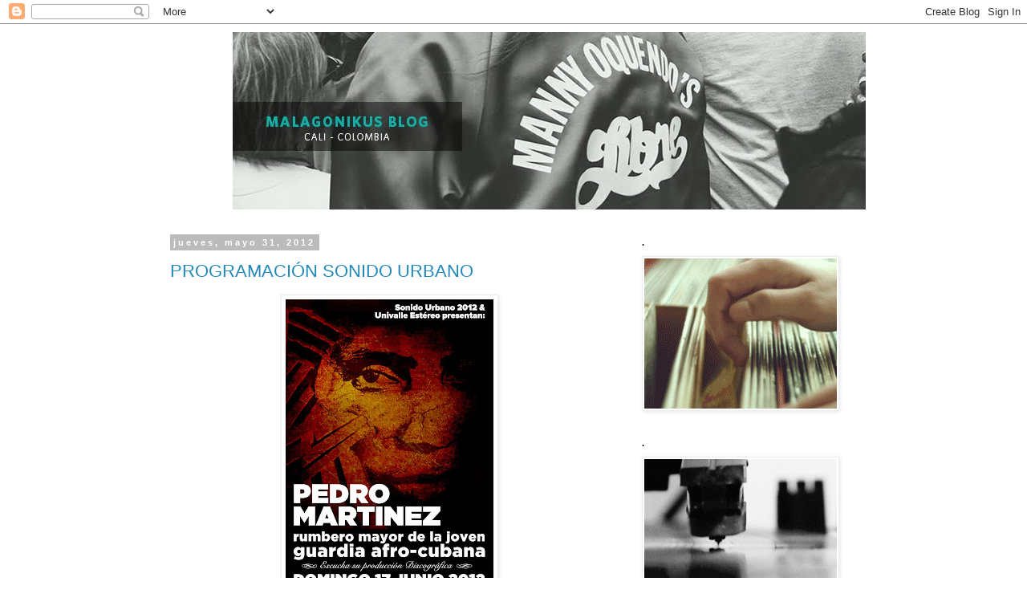

--- FILE ---
content_type: text/html; charset=UTF-8
request_url: https://gonikus.blogspot.com/2012/05/
body_size: 48845
content:
<!DOCTYPE html>
<html class='v2' dir='ltr' lang='es-419'>
<head>
<link href='https://www.blogger.com/static/v1/widgets/335934321-css_bundle_v2.css' rel='stylesheet' type='text/css'/>
<meta content='width=1100' name='viewport'/>
<meta content='text/html; charset=UTF-8' http-equiv='Content-Type'/>
<meta content='blogger' name='generator'/>
<link href='https://gonikus.blogspot.com/favicon.ico' rel='icon' type='image/x-icon'/>
<link href='http://gonikus.blogspot.com/2012/05/' rel='canonical'/>
<link rel="alternate" type="application/atom+xml" title="MALAGONIKUS BLOG - Atom" href="https://gonikus.blogspot.com/feeds/posts/default" />
<link rel="alternate" type="application/rss+xml" title="MALAGONIKUS BLOG - RSS" href="https://gonikus.blogspot.com/feeds/posts/default?alt=rss" />
<link rel="service.post" type="application/atom+xml" title="MALAGONIKUS BLOG - Atom" href="https://www.blogger.com/feeds/17621705/posts/default" />
<!--Can't find substitution for tag [blog.ieCssRetrofitLinks]-->
<meta content='http://gonikus.blogspot.com/2012/05/' property='og:url'/>
<meta content='MALAGONIKUS BLOG' property='og:title'/>
<meta content='' property='og:description'/>
<title>MALAGONIKUS BLOG: mayo 2012</title>
<style id='page-skin-1' type='text/css'><!--
/*
-----------------------------------------------
Blogger Template Style
Name:     Simple
Designer: Blogger
URL:      www.blogger.com
----------------------------------------------- */
/* Content
----------------------------------------------- */
body {
font: normal normal 12px 'Trebuchet MS', Trebuchet, Verdana, sans-serif;
color: #666666;
background: #ffffff none repeat scroll top left;
padding: 0 0 0 0;
}
html body .region-inner {
min-width: 0;
max-width: 100%;
width: auto;
}
h2 {
font-size: 22px;
}
a:link {
text-decoration:none;
color: #2288bb;
}
a:visited {
text-decoration:none;
color: #888888;
}
a:hover {
text-decoration:underline;
color: #33aaff;
}
.body-fauxcolumn-outer .fauxcolumn-inner {
background: transparent none repeat scroll top left;
_background-image: none;
}
.body-fauxcolumn-outer .cap-top {
position: absolute;
z-index: 1;
height: 400px;
width: 100%;
}
.body-fauxcolumn-outer .cap-top .cap-left {
width: 100%;
background: transparent none repeat-x scroll top left;
_background-image: none;
}
.content-outer {
-moz-box-shadow: 0 0 0 rgba(0, 0, 0, .15);
-webkit-box-shadow: 0 0 0 rgba(0, 0, 0, .15);
-goog-ms-box-shadow: 0 0 0 #333333;
box-shadow: 0 0 0 rgba(0, 0, 0, .15);
margin-bottom: 1px;
}
.content-inner {
padding: 10px 40px;
}
.content-inner {
background-color: #ffffff;
}
/* Header
----------------------------------------------- */
.header-outer {
background: transparent none repeat-x scroll 0 -400px;
_background-image: none;
}
.Header h1 {
font: normal normal 40px 'Trebuchet MS',Trebuchet,Verdana,sans-serif;
color: #000000;
text-shadow: 0 0 0 rgba(0, 0, 0, .2);
}
.Header h1 a {
color: #000000;
}
.Header .description {
font-size: 18px;
color: #000000;
}
.header-inner .Header .titlewrapper {
padding: 22px 0;
}
.header-inner .Header .descriptionwrapper {
padding: 0 0;
}
/* Tabs
----------------------------------------------- */
.tabs-inner .section:first-child {
border-top: 0 solid #dddddd;
}
.tabs-inner .section:first-child ul {
margin-top: -1px;
border-top: 1px solid #dddddd;
border-left: 1px solid #dddddd;
border-right: 1px solid #dddddd;
}
.tabs-inner .widget ul {
background: transparent none repeat-x scroll 0 -800px;
_background-image: none;
border-bottom: 1px solid #dddddd;
margin-top: 0;
margin-left: -30px;
margin-right: -30px;
}
.tabs-inner .widget li a {
display: inline-block;
padding: .6em 1em;
font: normal normal 12px 'Trebuchet MS', Trebuchet, Verdana, sans-serif;
color: #000000;
border-left: 1px solid #ffffff;
border-right: 1px solid #dddddd;
}
.tabs-inner .widget li:first-child a {
border-left: none;
}
.tabs-inner .widget li.selected a, .tabs-inner .widget li a:hover {
color: #000000;
background-color: #eeeeee;
text-decoration: none;
}
/* Columns
----------------------------------------------- */
.main-outer {
border-top: 0 solid transparent;
}
.fauxcolumn-left-outer .fauxcolumn-inner {
border-right: 1px solid transparent;
}
.fauxcolumn-right-outer .fauxcolumn-inner {
border-left: 1px solid transparent;
}
/* Headings
----------------------------------------------- */
div.widget > h2,
div.widget h2.title {
margin: 0 0 1em 0;
font: normal bold 11px 'Trebuchet MS',Trebuchet,Verdana,sans-serif;
color: #000000;
}
/* Widgets
----------------------------------------------- */
.widget .zippy {
color: #999999;
text-shadow: 2px 2px 1px rgba(0, 0, 0, .1);
}
.widget .popular-posts ul {
list-style: none;
}
/* Posts
----------------------------------------------- */
h2.date-header {
font: normal bold 11px Arial, Tahoma, Helvetica, FreeSans, sans-serif;
}
.date-header span {
background-color: #bbbbbb;
color: #ffffff;
padding: 0.4em;
letter-spacing: 3px;
margin: inherit;
}
.main-inner {
padding-top: 35px;
padding-bottom: 65px;
}
.main-inner .column-center-inner {
padding: 0 0;
}
.main-inner .column-center-inner .section {
margin: 0 1em;
}
.post {
margin: 0 0 45px 0;
}
h3.post-title, .comments h4 {
font: normal normal 22px 'Trebuchet MS',Trebuchet,Verdana,sans-serif;
margin: .75em 0 0;
}
.post-body {
font-size: 110%;
line-height: 1.4;
position: relative;
}
.post-body img, .post-body .tr-caption-container, .Profile img, .Image img,
.BlogList .item-thumbnail img {
padding: 2px;
background: #ffffff;
border: 1px solid #eeeeee;
-moz-box-shadow: 1px 1px 5px rgba(0, 0, 0, .1);
-webkit-box-shadow: 1px 1px 5px rgba(0, 0, 0, .1);
box-shadow: 1px 1px 5px rgba(0, 0, 0, .1);
}
.post-body img, .post-body .tr-caption-container {
padding: 5px;
}
.post-body .tr-caption-container {
color: #666666;
}
.post-body .tr-caption-container img {
padding: 0;
background: transparent;
border: none;
-moz-box-shadow: 0 0 0 rgba(0, 0, 0, .1);
-webkit-box-shadow: 0 0 0 rgba(0, 0, 0, .1);
box-shadow: 0 0 0 rgba(0, 0, 0, .1);
}
.post-header {
margin: 0 0 1.5em;
line-height: 1.6;
font-size: 90%;
}
.post-footer {
margin: 20px -2px 0;
padding: 5px 10px;
color: #666666;
background-color: #eeeeee;
border-bottom: 1px solid #eeeeee;
line-height: 1.6;
font-size: 90%;
}
#comments .comment-author {
padding-top: 1.5em;
border-top: 1px solid transparent;
background-position: 0 1.5em;
}
#comments .comment-author:first-child {
padding-top: 0;
border-top: none;
}
.avatar-image-container {
margin: .2em 0 0;
}
#comments .avatar-image-container img {
border: 1px solid #eeeeee;
}
/* Comments
----------------------------------------------- */
.comments .comments-content .icon.blog-author {
background-repeat: no-repeat;
background-image: url([data-uri]);
}
.comments .comments-content .loadmore a {
border-top: 1px solid #999999;
border-bottom: 1px solid #999999;
}
.comments .comment-thread.inline-thread {
background-color: #eeeeee;
}
.comments .continue {
border-top: 2px solid #999999;
}
/* Accents
---------------------------------------------- */
.section-columns td.columns-cell {
border-left: 1px solid transparent;
}
.blog-pager {
background: transparent url(https://resources.blogblog.com/blogblog/data/1kt/simple/paging_dot.png) repeat-x scroll top center;
}
.blog-pager-older-link, .home-link,
.blog-pager-newer-link {
background-color: #ffffff;
padding: 5px;
}
.footer-outer {
border-top: 1px dashed #bbbbbb;
}
/* Mobile
----------------------------------------------- */
body.mobile  {
background-size: auto;
}
.mobile .body-fauxcolumn-outer {
background: transparent none repeat scroll top left;
}
.mobile .body-fauxcolumn-outer .cap-top {
background-size: 100% auto;
}
.mobile .content-outer {
-webkit-box-shadow: 0 0 3px rgba(0, 0, 0, .15);
box-shadow: 0 0 3px rgba(0, 0, 0, .15);
}
.mobile .tabs-inner .widget ul {
margin-left: 0;
margin-right: 0;
}
.mobile .post {
margin: 0;
}
.mobile .main-inner .column-center-inner .section {
margin: 0;
}
.mobile .date-header span {
padding: 0.1em 10px;
margin: 0 -10px;
}
.mobile h3.post-title {
margin: 0;
}
.mobile .blog-pager {
background: transparent none no-repeat scroll top center;
}
.mobile .footer-outer {
border-top: none;
}
.mobile .main-inner, .mobile .footer-inner {
background-color: #ffffff;
}
.mobile-index-contents {
color: #666666;
}
.mobile-link-button {
background-color: #2288bb;
}
.mobile-link-button a:link, .mobile-link-button a:visited {
color: #ffffff;
}
.mobile .tabs-inner .section:first-child {
border-top: none;
}
.mobile .tabs-inner .PageList .widget-content {
background-color: #eeeeee;
color: #000000;
border-top: 1px solid #dddddd;
border-bottom: 1px solid #dddddd;
}
.mobile .tabs-inner .PageList .widget-content .pagelist-arrow {
border-left: 1px solid #dddddd;
}
.header-outer {
margin-left:90px;
}
--></style>
<style id='template-skin-1' type='text/css'><!--
body {
min-width: 960px;
}
.content-outer, .content-fauxcolumn-outer, .region-inner {
min-width: 960px;
max-width: 960px;
_width: 960px;
}
.main-inner .columns {
padding-left: 0;
padding-right: 310px;
}
.main-inner .fauxcolumn-center-outer {
left: 0;
right: 310px;
/* IE6 does not respect left and right together */
_width: expression(this.parentNode.offsetWidth -
parseInt("0") -
parseInt("310px") + 'px');
}
.main-inner .fauxcolumn-left-outer {
width: 0;
}
.main-inner .fauxcolumn-right-outer {
width: 310px;
}
.main-inner .column-left-outer {
width: 0;
right: 100%;
margin-left: -0;
}
.main-inner .column-right-outer {
width: 310px;
margin-right: -310px;
}
#layout {
min-width: 0;
}
#layout .content-outer {
min-width: 0;
width: 800px;
}
#layout .region-inner {
min-width: 0;
width: auto;
}
body#layout div.add_widget {
padding: 8px;
}
body#layout div.add_widget a {
margin-left: 32px;
}
--></style>
<link href='https://www.blogger.com/dyn-css/authorization.css?targetBlogID=17621705&amp;zx=aea839f3-ce77-4ef5-95b1-7e200741daef' media='none' onload='if(media!=&#39;all&#39;)media=&#39;all&#39;' rel='stylesheet'/><noscript><link href='https://www.blogger.com/dyn-css/authorization.css?targetBlogID=17621705&amp;zx=aea839f3-ce77-4ef5-95b1-7e200741daef' rel='stylesheet'/></noscript>
<meta name='google-adsense-platform-account' content='ca-host-pub-1556223355139109'/>
<meta name='google-adsense-platform-domain' content='blogspot.com'/>

<!-- data-ad-client=ca-pub-8305955256112857 -->

</head>
<body class='loading variant-simplysimple'>
<div class='navbar section' id='navbar' name='NavBar '><div class='widget Navbar' data-version='1' id='Navbar1'><script type="text/javascript">
    function setAttributeOnload(object, attribute, val) {
      if(window.addEventListener) {
        window.addEventListener('load',
          function(){ object[attribute] = val; }, false);
      } else {
        window.attachEvent('onload', function(){ object[attribute] = val; });
      }
    }
  </script>
<div id="navbar-iframe-container"></div>
<script type="text/javascript" src="https://apis.google.com/js/platform.js"></script>
<script type="text/javascript">
      gapi.load("gapi.iframes:gapi.iframes.style.bubble", function() {
        if (gapi.iframes && gapi.iframes.getContext) {
          gapi.iframes.getContext().openChild({
              url: 'https://www.blogger.com/navbar/17621705?origin\x3dhttps://gonikus.blogspot.com',
              where: document.getElementById("navbar-iframe-container"),
              id: "navbar-iframe"
          });
        }
      });
    </script><script type="text/javascript">
(function() {
var script = document.createElement('script');
script.type = 'text/javascript';
script.src = '//pagead2.googlesyndication.com/pagead/js/google_top_exp.js';
var head = document.getElementsByTagName('head')[0];
if (head) {
head.appendChild(script);
}})();
</script>
</div></div>
<div class='body-fauxcolumns'>
<div class='fauxcolumn-outer body-fauxcolumn-outer'>
<div class='cap-top'>
<div class='cap-left'></div>
<div class='cap-right'></div>
</div>
<div class='fauxborder-left'>
<div class='fauxborder-right'></div>
<div class='fauxcolumn-inner'>
</div>
</div>
<div class='cap-bottom'>
<div class='cap-left'></div>
<div class='cap-right'></div>
</div>
</div>
</div>
<div class='content'>
<div class='content-fauxcolumns'>
<div class='fauxcolumn-outer content-fauxcolumn-outer'>
<div class='cap-top'>
<div class='cap-left'></div>
<div class='cap-right'></div>
</div>
<div class='fauxborder-left'>
<div class='fauxborder-right'></div>
<div class='fauxcolumn-inner'>
</div>
</div>
<div class='cap-bottom'>
<div class='cap-left'></div>
<div class='cap-right'></div>
</div>
</div>
</div>
<div class='content-outer'>
<div class='content-cap-top cap-top'>
<div class='cap-left'></div>
<div class='cap-right'></div>
</div>
<div class='fauxborder-left content-fauxborder-left'>
<div class='fauxborder-right content-fauxborder-right'></div>
<div class='content-inner'>
<header>
<div class='header-outer'>
<div class='header-cap-top cap-top'>
<div class='cap-left'></div>
<div class='cap-right'></div>
</div>
<div class='fauxborder-left header-fauxborder-left'>
<div class='fauxborder-right header-fauxborder-right'></div>
<div class='region-inner header-inner'>
<div class='header section' id='header' name='Encabezado'><div class='widget Header' data-version='1' id='Header1'>
<div id='header-inner'>
<a href='https://gonikus.blogspot.com/' style='display: block'>
<img alt='MALAGONIKUS BLOG' height='221px; ' id='Header1_headerimg' src='https://blogger.googleusercontent.com/img/b/R29vZ2xl/AVvXsEgs9Ev_JP03CNsp3DDOptmxE-5q_jk609dvCyMVX_ERLwVNYUaOcxxDFqDG17TjctP26W0hf7asgdYFRvcGilI8uGVQ83_SLJ5GWtCSrEDYVoVOSeRfLBgVr704DOYXiKEZURfk/s1600/blog_tumbao-1.jpg' style='display: block' width='789px; '/>
</a>
</div>
</div></div>
</div>
</div>
<div class='header-cap-bottom cap-bottom'>
<div class='cap-left'></div>
<div class='cap-right'></div>
</div>
</div>
</header>
<div class='tabs-outer'>
<div class='tabs-cap-top cap-top'>
<div class='cap-left'></div>
<div class='cap-right'></div>
</div>
<div class='fauxborder-left tabs-fauxborder-left'>
<div class='fauxborder-right tabs-fauxborder-right'></div>
<div class='region-inner tabs-inner'>
<div class='tabs no-items section' id='crosscol' name='Todas las columnas'></div>
<div class='tabs no-items section' id='crosscol-overflow' name='Cross-Column 2'></div>
</div>
</div>
<div class='tabs-cap-bottom cap-bottom'>
<div class='cap-left'></div>
<div class='cap-right'></div>
</div>
</div>
<div class='main-outer'>
<div class='main-cap-top cap-top'>
<div class='cap-left'></div>
<div class='cap-right'></div>
</div>
<div class='fauxborder-left main-fauxborder-left'>
<div class='fauxborder-right main-fauxborder-right'></div>
<div class='region-inner main-inner'>
<div class='columns fauxcolumns'>
<div class='fauxcolumn-outer fauxcolumn-center-outer'>
<div class='cap-top'>
<div class='cap-left'></div>
<div class='cap-right'></div>
</div>
<div class='fauxborder-left'>
<div class='fauxborder-right'></div>
<div class='fauxcolumn-inner'>
</div>
</div>
<div class='cap-bottom'>
<div class='cap-left'></div>
<div class='cap-right'></div>
</div>
</div>
<div class='fauxcolumn-outer fauxcolumn-left-outer'>
<div class='cap-top'>
<div class='cap-left'></div>
<div class='cap-right'></div>
</div>
<div class='fauxborder-left'>
<div class='fauxborder-right'></div>
<div class='fauxcolumn-inner'>
</div>
</div>
<div class='cap-bottom'>
<div class='cap-left'></div>
<div class='cap-right'></div>
</div>
</div>
<div class='fauxcolumn-outer fauxcolumn-right-outer'>
<div class='cap-top'>
<div class='cap-left'></div>
<div class='cap-right'></div>
</div>
<div class='fauxborder-left'>
<div class='fauxborder-right'></div>
<div class='fauxcolumn-inner'>
</div>
</div>
<div class='cap-bottom'>
<div class='cap-left'></div>
<div class='cap-right'></div>
</div>
</div>
<!-- corrects IE6 width calculation -->
<div class='columns-inner'>
<div class='column-center-outer'>
<div class='column-center-inner'>
<div class='main section' id='main' name='Principal'><div class='widget Blog' data-version='1' id='Blog1'>
<div class='blog-posts hfeed'>

          <div class="date-outer">
        
<h2 class='date-header'><span>jueves, mayo 31, 2012</span></h2>

          <div class="date-posts">
        
<div class='post-outer'>
<div class='post hentry'>
<a name='7372838744133363399'></a>
<h3 class='post-title entry-title'>
<a href='https://gonikus.blogspot.com/2012/05/programacion-sonido-urbano_3885.html'>PROGRAMACIÓN SONIDO URBANO</a>
</h3>
<div class='post-header'>
<div class='post-header-line-1'></div>
</div>
<div class='post-body entry-content' id='post-body-7372838744133363399'>
<a href="https://blogger.googleusercontent.com/img/b/R29vZ2xl/AVvXsEi_2VFHWlsMyvEQM9XiuDc6nv7bttMimJLlCEc13Eeomh5J_TrxUwxQiBkBeJ3dRZkBMfNXLY2iFGlzkTMjqiPIdxrvECHBwEc2ki0Asmlr593XFNh19pbnFkOOsHNGYU_pWxQS/s1600/pedrito+martinez_sonido_urbano.jpg" onblur="try {parent.deselectBloggerImageGracefully();} catch(e) {}"><img alt="" border="0" id="BLOGGER_PHOTO_ID_5754027978970319730" src="https://blogger.googleusercontent.com/img/b/R29vZ2xl/AVvXsEi_2VFHWlsMyvEQM9XiuDc6nv7bttMimJLlCEc13Eeomh5J_TrxUwxQiBkBeJ3dRZkBMfNXLY2iFGlzkTMjqiPIdxrvECHBwEc2ki0Asmlr593XFNh19pbnFkOOsHNGYU_pWxQS/s400/pedrito+martinez_sonido_urbano.jpg" style="display:block; margin:0px auto 10px; text-align:center;cursor:pointer; cursor:hand;width: 259px; height: 400px;" /></a><br /><br /><h3>Mayo- 13-2012 # 227 Ismael Rivera: 25 años de su muerte (1987-2012)</h3><br />Al sonero mayor/Camilo Azuquita/LP Azúcar a granel!/Melao, 1988<br /><br />Para Ismael Rivera/ Ismael Miranda/LP La clave del sabor/ Fania, 1981<br /><br />Ya yo sé/La Panamericana/CD La Panamericana/Ansonia, 50&#8217;s<br /><br />El charlatan/ Cortijo y su Combo/ Inédito Teatro San José, Mayaguez 50&#8217;s<br /><br />Madame calalú/ Cortijo y su Combo/ CD Fiesta boricua/Gema<br /><br />Me voy a maracangaya/ Cortijo y su Combo/ CD Fiesta boricua/Gema<br /><br />En mi viejo San Juan/ Cortijo y su Combo/ CD Danger/Rumba<br /><br />Cortijo/Ismael Rivera/CD Ismael Rivera El Sonero Mayor/<br /><br />Una tarjeta postal/Ismael Rivera/CD Feliz navidad/ Tico, 1975<br /><br />Mi libertad eres tú/Rafael Cortijo &amp; Ismael Rivera/LP Bienvenido!/ Tico, 1968<br /><br />Ding dong/Ismael Rivera/Inédito Radio Voz, Puerto Rico,<br /><br />La soledad/ Rafael Cortijo &amp; Ismael Rivera/CD Con todos los hierros/Tico<br /><br />Incomprendido/Ismael Rivera/LP Lo que trajo el barco/Tico, 1972<br /><br />A bailar mi bomba/ Cortijo y su Combo con Ismael Rivera/Seeco<br /><br />Lo último en la avenida/ Kako y su orquesta/LP Lo último en la avenida/Tico, 1971<br /><br />Para mi gente/Cortijo y su Combo/CD Juntos otra vez/ Coco, 1974<br /><br />Ellos se juntan/ Cortijo y su Combo/CD Juntos otra vez/ Coco, 1974<br /><br /><br /><br /><br /><h3>Julio-26-2008 # 78</h3><br />California cruzao/ Grupo Oriente/ CD Then spaces in time/ AM Music<br /><br />Ya tu no eres/ Tito Allen/LP Ahora y siempre / Alegre, 1977<br /><br />Home cooking/ Marlon Simon &amp; Nagual spirits/CD In case you missed it/ Jazheads, 2007<br /><br /><h3>Sección grabaciones realizadas más allá del continente americano</h3><br />Tip-Top/ Mosquito Salsa Club/CD Tip Top/ Next music<br /><br /><h3>Sección leyendas vivas: José Cheo Feliciano</h3><br />Se acabó lo que se daba/ Alegre All Stars/ CD Vol. 3 /Alegre, 1966<br />Noche sensacional/Cheo Feliciano/ LP Sentimiento tu/ Vaya, 1980<br /><br />Safari/ Luis Díaz Quintet/CD On the edge/ Producción autor, 1996<br /><br /><h3>Sección Rumba abierta</h3><br />Cenizas/ Julio Alvarado/ CD P.R. Algo especial/ Jual Music, 2006<br /><br /><h3>Sección grabación en vivo</h3><br />Mambo inn and theme/ Cal T&#8217;Jader/ LP Puttin it together/ Fantasy, 1979<br /><br />Cuando te fuiste de mí/ Machito and his Afrocubans/ 1973<br /><br />Rumba pa&#8217; los olu batá/ Eddie Bobè /CD Central park/ Pirahnna Music, 1999<br /><br /><h3>Sección producciones discográficas independientes</h3><br />Como te quiero a ti/ Los confinados/ CD Quinta avenida/ Shangai Music, 2003<br /><br /><h3>Sección Tite Curet Alonso</h3><br />Lamentación campesina/ Cheo Feliciano/ LP Sentimiento tu/ Vaya, 1980<br /><br />Fiesta de plena/ Viento D&#8217; Agua/ De Puerto Rico Al mundo/ QBA Disc, 1998<br /><br /><h3>Sección Versiones</h3><br />Tintindeo/ Eddie Palmieri/ CD Listen here/ Concord Picante, 2005<br />Tintindeo/ Ernán López Nussa/ CD Habana Repor/ Unicornio, 2002
<div style='clear: both;'></div>
</div>
<div class='post-footer'>
<div class='post-footer-line post-footer-line-1'><span class='post-author vcard'>
Posted by
<span class='fn'>CARLOS MALAGON Y SUS AMIGOS</span>
</span>
<span class='post-timestamp'>
at
<a class='timestamp-link' href='https://gonikus.blogspot.com/2012/05/programacion-sonido-urbano_3885.html' rel='bookmark' title='permanent link'><abbr class='published' title='2012-05-31T18:51:00-07:00'>6:51 p.m.</abbr></a>
</span>
<span class='post-comment-link'>
<a class='comment-link' href='https://www.blogger.com/comment/fullpage/post/17621705/7372838744133363399' onclick='javascript:window.open(this.href, "bloggerPopup", "toolbar=0,location=0,statusbar=1,menubar=0,scrollbars=yes,width=640,height=500"); return false;'>0
comments</a>
</span>
<span class='post-icons'>
<span class='item-control blog-admin pid-1711609855'>
<a href='https://www.blogger.com/post-edit.g?blogID=17621705&postID=7372838744133363399&from=pencil' title='Editar entrada'>
<img alt='' class='icon-action' height='18' src='https://resources.blogblog.com/img/icon18_edit_allbkg.gif' width='18'/>
</a>
</span>
</span>
<span class='post-backlinks post-comment-link'>
</span>
</div>
<div class='post-footer-line post-footer-line-2'><span class='post-labels'>
Labels:
<a href='https://gonikus.blogspot.com/search/label/PROGRAMACION%20SONIDO%20URBANO' rel='tag'>PROGRAMACION SONIDO URBANO</a>
</span>
</div>
<div class='post-footer-line post-footer-line-3'><span class='reaction-buttons'>
</span>
</div>
</div>
</div>
</div>

          </div></div>
        

          <div class="date-outer">
        
<h2 class='date-header'><span>sábado, mayo 19, 2012</span></h2>

          <div class="date-posts">
        
<div class='post-outer'>
<div class='post hentry'>
<a name='5725296254174443236'></a>
<h3 class='post-title entry-title'>
<a href='https://gonikus.blogspot.com/2012/05/programacion-sonido-urbano_19.html'>PROGRAMACIÓN SONIDO URBANO</a>
</h3>
<div class='post-header'>
<div class='post-header-line-1'></div>
</div>
<div class='post-body entry-content' id='post-body-5725296254174443236'>
<a href="https://blogger.googleusercontent.com/img/b/R29vZ2xl/AVvXsEhNbis9XEw4x17QfL6dZtJ5ektggQHNkO0Mk1VJcpZALCKmmae6Dj_9o95LB89r_NXLNRSzLzdv8HhDM0OZ-kR1WLfe2N0NaBah8E-62-PRmDGdNmpc_aT1hc75gRcNlAT_rPjq/s1600/rudy_calzado.jpg" onblur="try {parent.deselectBloggerImageGracefully();} catch(e) {}"><img alt="" border="0" id="BLOGGER_PHOTO_ID_5744399350574555410" src="https://blogger.googleusercontent.com/img/b/R29vZ2xl/AVvXsEhNbis9XEw4x17QfL6dZtJ5ektggQHNkO0Mk1VJcpZALCKmmae6Dj_9o95LB89r_NXLNRSzLzdv8HhDM0OZ-kR1WLfe2N0NaBah8E-62-PRmDGdNmpc_aT1hc75gRcNlAT_rPjq/s400/rudy_calzado.jpg" style="display:block; margin:0px auto 10px; text-align:center;cursor:pointer; cursor:hand;width: 309px; height: 400px;" /></a><br /><br /><H3>Mayo- 06-2012 # 226 Dave Valentín 60 años de vida (1952-2012)</H3><br />Con el sentido de ayer/Ricardo Marrero & Grupo Time/LP Ricardo Marrero & Grupo Time/Vaya, 1977<br /><br />Cotton tail/ Hilton Ruiz/CD Hands on percussion/RMM, 1995<br /><br />Goza la vida/Conjunto Libre/LP Increible/ Salsoul, 1981<br /><br />Media noche/Don Grolnick/CD Media noche/Warner Bros, 1996<br /><br />Pide que lo toque/ Charanga Son Primero/LP Tradición cubana en Nueva York /Montuno, 1987<br /><br />Criss cross/Dave Valentín/LP Light struck/ GRP, 1986<br /><br />Obsesión/Dave Valentín-Herbie Mann/CD Two amigos/GRP, 1990<br /><br />Bello amanecer/ Dave Valentín/ CD Tropic heat/GRP, 1993<br /><br />Canción de Wilfredo/ Ismael Quintana con Ricardo Marrero/ LP Jessica/ Vaya ,1979<br /><br />So what/Carlos Jiménez/CD Arriving/CJ Martinele, 2005<br /><br />Quítate de la vía Perico/ Rafael D&#8217; Jesús/LP Twice as good/Primo, 1988<br /><br />Blue minor/Giovanni Hidalgo/CD World wide/Tropijazz, 1993<br /><br />Slip and slide/ Dave Valentín/ CD Pure imagination/ High note, 2011<br /><br />Footprints/ Dave Valentín/ Live at The Blue Note/ GRP, 1988<br /><br /><br /><H3>Julio-13-2008 # 77 Especial Boleros: Repertorio de los compositores de salsa.</H3><br /><br />Quisiera/ Guararé/ LP Guararé/ TRR. 1977<br /><br />Quiero estar contigo/La Terrífica/ LP La Terrífica/Artomax, 1979<br /><br />Te quiero/ Mango/ LP Mango/Discos Perla, 1983<br /><br />Blueslero/ Karlos Rengifo/ Inédito <br /><br />Comedia/ Héctor Lavoe/ LP Comedia/ Fania, 1978<br /><br />Nieve del ayer/ Fuerza Latina/ LP La Fuerza Latina/ Discolando, 1979<br /><br />No te vayas /Orlando Poleo/CD Lo bueno de la vida/AVR, 2002<br /><br />Deseo salvaje/Eddie Palmieri/ LP The sun of latin music/ Coco, 1974<br /><br />Siempre pensando en ti/Conjunto Diamante/ LP La última copa/Kim, 1980<br /><br />Rayo de vida/ Bailatino/CD Bailatino llegó&#8230;con todo!/ Faisán, 2003<br /><br />Por ahí/ Roberto Angleró/ LP &#191;Guaya salsa?/ Alegre, 1973<br /><br />Hoja de papel/ Soulsaband/ inédito, 2006<br /><br />Mujer puertorriqueña/ La Muralla /CD La Muralla/ <br /><br />Locura de amor/ Justo Betancourt/ CD Mató/ El Paso, 1998<br /><br />La gloria de mi vida/ Ochún/ CD En el año de Ochún/ Ochún Music, 2006<br /><br />Tú amor/ Ismael Quintana con Ricardo Marrero/ LP Jessica/ Vaya ,1979<br /><br />Domingo de verano/Willie Rosario/CD Otra vez/ Inca, 1975<br /><br />Ilusión/Cábala/ CD Hoy a las 12/ Combo Records<br /><br />Nuestro adiós/ Rubén Blades y Son del solar/LP Antecedente/ Elektra, 1988<br /><br />Pensando en ti/Eddie Palmieri/ LP Palo pa&#8217; rumba/ Musica Latina, 1984<br /> <br />Contento estoy/ Conjunto La Perfecta/LP El molestoso Vol.2/ Alegre, 1963<br /><br />Todo lo perdí/ Grupo Clave/LP Esto si que suena bien!/ LAD, 1979<br /><br />Sólo frente al mundo/ La 5ta galaxia/ LP La 5ta Galaxia/Sonorodven, 1982<br /><br />Triste vendaval/ Tite Curet Alonso/ CD Aquí estoy con un poco de algo/ Clip, 1975<br /><br />Afuera llueve/ Tite Curet Alonso/ CD Aquí estoy con un poco de algo/ Clip, 1975<br /><br />Ansias de amar/ Fernando Alarcón/ CD Amor de estrellas/ Producción autor, 2005<br /><br />Acariciame/ Latin Vibe/ CD Amanecer/ Producción autor, 2007<br /><br />Hoy /Éxodo/CD Desde el comienzo/1983
<div style='clear: both;'></div>
</div>
<div class='post-footer'>
<div class='post-footer-line post-footer-line-1'><span class='post-author vcard'>
Posted by
<span class='fn'>CARLOS MALAGON Y SUS AMIGOS</span>
</span>
<span class='post-timestamp'>
at
<a class='timestamp-link' href='https://gonikus.blogspot.com/2012/05/programacion-sonido-urbano_19.html' rel='bookmark' title='permanent link'><abbr class='published' title='2012-05-19T15:23:00-07:00'>3:23 p.m.</abbr></a>
</span>
<span class='post-comment-link'>
<a class='comment-link' href='https://www.blogger.com/comment/fullpage/post/17621705/5725296254174443236' onclick='javascript:window.open(this.href, "bloggerPopup", "toolbar=0,location=0,statusbar=1,menubar=0,scrollbars=yes,width=640,height=500"); return false;'>0
comments</a>
</span>
<span class='post-icons'>
<span class='item-control blog-admin pid-1711609855'>
<a href='https://www.blogger.com/post-edit.g?blogID=17621705&postID=5725296254174443236&from=pencil' title='Editar entrada'>
<img alt='' class='icon-action' height='18' src='https://resources.blogblog.com/img/icon18_edit_allbkg.gif' width='18'/>
</a>
</span>
</span>
<span class='post-backlinks post-comment-link'>
</span>
</div>
<div class='post-footer-line post-footer-line-2'><span class='post-labels'>
Labels:
<a href='https://gonikus.blogspot.com/search/label/PROGRAMACION%20SONIDO%20URBANO' rel='tag'>PROGRAMACION SONIDO URBANO</a>
</span>
</div>
<div class='post-footer-line post-footer-line-3'><span class='reaction-buttons'>
</span>
</div>
</div>
</div>
</div>

          </div></div>
        

          <div class="date-outer">
        
<h2 class='date-header'><span>miércoles, mayo 09, 2012</span></h2>

          <div class="date-posts">
        
<div class='post-outer'>
<div class='post hentry'>
<a name='5646259808029366454'></a>
<h3 class='post-title entry-title'>
<a href='https://gonikus.blogspot.com/2012/05/programacion-sonido-urbano_09.html'>PROGRAMACIÓN SONIDO URBANO</a>
</h3>
<div class='post-header'>
<div class='post-header-line-1'></div>
</div>
<div class='post-body entry-content' id='post-body-5646259808029366454'>
<a href="https://blogger.googleusercontent.com/img/b/R29vZ2xl/AVvXsEh_NZUZr9JR4TqNrdGwGS3D16asl0d5XXyBt3dIiMNhGNfjfNwnbRKQbydrRCRc7bf-PpkkRVr2iPxAuK-BB1x_8mpQzqgsrIflGCiNpA4Onpw9GAHcqzCx6kf5OKrUkGAHPxe4/s1600/ISMAEL+RIVERA_SONIDO+URBANO.jpg" onblur="try {parent.deselectBloggerImageGracefully();} catch(e) {}"><img alt="" border="0" id="BLOGGER_PHOTO_ID_5740599624303081058" src="https://blogger.googleusercontent.com/img/b/R29vZ2xl/AVvXsEh_NZUZr9JR4TqNrdGwGS3D16asl0d5XXyBt3dIiMNhGNfjfNwnbRKQbydrRCRc7bf-PpkkRVr2iPxAuK-BB1x_8mpQzqgsrIflGCiNpA4Onpw9GAHcqzCx6kf5OKrUkGAHPxe4/s400/ISMAEL+RIVERA_SONIDO+URBANO.jpg" style="display:block; margin:0px auto 10px; text-align:center;cursor:pointer; cursor:hand;width: 266px; height: 400px;" /></a><br /><br /><H3>Abril-29-2012 # 225 Paul McCartney: el lado latino de su obra autoral</H3><br /><br />Day Tripper/Mongo Santamaría/LP Soca me nice/Concord, 1988<br /><br />Because/Louie Ramírez/LP Louie Ramírez y sus amigos/Cotique, 1978<br /><br />Yesterday/Willie Bobo/LP Feelin so good/Verve<br /><br />Eleanor rigby/Wes Montgomery/LP A day in the life/A & M, 1967<br /><br />Eleanor rigby/Chick Corea<br /><br />Eleanor rigby/Grupo Azúl oscuro/CD Sueños/<br /><br />Black bird/ Charangoa/CD Orquesta Charangoa Vol. 1/ Charangoa Music, 2005<br /><br />A day in the life/ Wes Montgomery/LP A day in the life/A & M, 1967<br /><br />Come together/Overproof/CD 3 guys walk into a bar/Ewe, 2004 <br /><br /><br /><H3>Julio-06-2008 # 76</H3><br />Sigo mi brecha/ Nelson De Jesús/ LP En la brecha/ <br />Qué pasa / Adela Dalto/ CD La cremè latina/ Mujeres Latinas, 2002<br />Bongolloro/ Sirak y su Sonora Antillana/ CD De la mata!!!/ SBB, 2002<br /><br /><H3>Sección grabaciones realizadas más allá del continente americano</H3><br />Desastre/ Estudiantina Ensamble/ CD Villa Palagonia/ 2005<br /><br />El diferente/ Joel Uriola/ CD Préndelo/ Cacao Music, 2007<br /><br /><H3>Sección leyendas vivas: James Moody </H3><br />Manteca/James Moody and his Bopmer/ CD The real birth of Cubop/ Tumbao, 2001<br />Hi- Fly/ Ray Barreto/ CD Trancedance /Universal, 2000<br /><br /><H3>Sección Rumba abierta</H3><br />El shaflan/ Conjunto Canayon/ LP A las millas/TH, 1981 <br /><br /><H3>Sección grabación en vivo</H3><br />Arsenio/ Larry Harlow/ CD Live in Quad/ Fania, 1974 <br /><br />Horse&#8217;s run/ Mike Freeman & Zona vibe/ CD In the zone/ Vof, 2003<br /><br /><H3>Sección producciones discográficas independientes</H3><br />Kikiriki/ Collette Michaan/ CD First cause/ Producción Autor, 2003<br /><br /><H3>Sección Tite Curet Alonso</H3><br />Si pensabas/ Borincuba/ LP Borincuba aquí/ Alahambra, 1982<br /><br />Vueltas/ Yvette Summers & Chéquere/ CD Yvette Summers & Chéquere/2007<br />El hablador/ Kike Rosendo/ CD (45 rpm) /1984<br /><br /><H3>Sección Versiones</H3><br />Canta la palma, baila la ceiba real/ Los Van Van/ LP Eso que anda/ Egrem, 1986<br />Canta la palma, baila la ceiba real/ La Moderna tradición/ CD Goza conmigo, 2000
<div style='clear: both;'></div>
</div>
<div class='post-footer'>
<div class='post-footer-line post-footer-line-1'><span class='post-author vcard'>
Posted by
<span class='fn'>CARLOS MALAGON Y SUS AMIGOS</span>
</span>
<span class='post-timestamp'>
at
<a class='timestamp-link' href='https://gonikus.blogspot.com/2012/05/programacion-sonido-urbano_09.html' rel='bookmark' title='permanent link'><abbr class='published' title='2012-05-09T11:18:00-07:00'>11:18 a.m.</abbr></a>
</span>
<span class='post-comment-link'>
<a class='comment-link' href='https://www.blogger.com/comment/fullpage/post/17621705/5646259808029366454' onclick='javascript:window.open(this.href, "bloggerPopup", "toolbar=0,location=0,statusbar=1,menubar=0,scrollbars=yes,width=640,height=500"); return false;'>0
comments</a>
</span>
<span class='post-icons'>
<span class='item-control blog-admin pid-1711609855'>
<a href='https://www.blogger.com/post-edit.g?blogID=17621705&postID=5646259808029366454&from=pencil' title='Editar entrada'>
<img alt='' class='icon-action' height='18' src='https://resources.blogblog.com/img/icon18_edit_allbkg.gif' width='18'/>
</a>
</span>
</span>
<span class='post-backlinks post-comment-link'>
</span>
</div>
<div class='post-footer-line post-footer-line-2'><span class='post-labels'>
Labels:
<a href='https://gonikus.blogspot.com/search/label/PROGRAMACION%20SONIDO%20URBANO' rel='tag'>PROGRAMACION SONIDO URBANO</a>
</span>
</div>
<div class='post-footer-line post-footer-line-3'><span class='reaction-buttons'>
</span>
</div>
</div>
</div>
</div>

          </div></div>
        

          <div class="date-outer">
        
<h2 class='date-header'><span>viernes, mayo 04, 2012</span></h2>

          <div class="date-posts">
        
<div class='post-outer'>
<div class='post hentry'>
<a name='276604823979306744'></a>
<h3 class='post-title entry-title'>
<a href='https://gonikus.blogspot.com/2012/05/jacoviche-days.html'>JACOVICHE DAYS</a>
</h3>
<div class='post-header'>
<div class='post-header-line-1'></div>
</div>
<div class='post-body entry-content' id='post-body-276604823979306744'>
<a href="https://blogger.googleusercontent.com/img/b/R29vZ2xl/AVvXsEiYLrO4dv4OOWTTAPG_HM7a-nD0-PzKpDD4xzWkpUpL5kbw0Vhu33BuUXbBrHIdJLGBQVj_NlD48CIiTd4WBFM_BIU145j6yeRPYx4XzISP63aZv-3u7i0zsNHCeeBbYW4VLqUG/s1600/JACOVICHE+copy.jpg" onblur="try {parent.deselectBloggerImageGracefully();} catch(e) {}"><img alt="" border="0" id="BLOGGER_PHOTO_ID_5738801355746742594" src="https://blogger.googleusercontent.com/img/b/R29vZ2xl/AVvXsEiYLrO4dv4OOWTTAPG_HM7a-nD0-PzKpDD4xzWkpUpL5kbw0Vhu33BuUXbBrHIdJLGBQVj_NlD48CIiTd4WBFM_BIU145j6yeRPYx4XzISP63aZv-3u7i0zsNHCeeBbYW4VLqUG/s400/JACOVICHE+copy.jpg" style="display:block; margin:0px auto 10px; text-align:center;cursor:pointer; cursor:hand;width: 302px; height: 400px;" /></a>
<div style='clear: both;'></div>
</div>
<div class='post-footer'>
<div class='post-footer-line post-footer-line-1'><span class='post-author vcard'>
Posted by
<span class='fn'>CARLOS MALAGON Y SUS AMIGOS</span>
</span>
<span class='post-timestamp'>
at
<a class='timestamp-link' href='https://gonikus.blogspot.com/2012/05/jacoviche-days.html' rel='bookmark' title='permanent link'><abbr class='published' title='2012-05-04T14:59:00-07:00'>2:59 p.m.</abbr></a>
</span>
<span class='post-comment-link'>
<a class='comment-link' href='https://www.blogger.com/comment/fullpage/post/17621705/276604823979306744' onclick='javascript:window.open(this.href, "bloggerPopup", "toolbar=0,location=0,statusbar=1,menubar=0,scrollbars=yes,width=640,height=500"); return false;'>0
comments</a>
</span>
<span class='post-icons'>
<span class='item-control blog-admin pid-1711609855'>
<a href='https://www.blogger.com/post-edit.g?blogID=17621705&postID=276604823979306744&from=pencil' title='Editar entrada'>
<img alt='' class='icon-action' height='18' src='https://resources.blogblog.com/img/icon18_edit_allbkg.gif' width='18'/>
</a>
</span>
</span>
<span class='post-backlinks post-comment-link'>
</span>
</div>
<div class='post-footer-line post-footer-line-2'><span class='post-labels'>
Labels:
<a href='https://gonikus.blogspot.com/search/label/JACOVICHE%20DAYS' rel='tag'>JACOVICHE DAYS</a>
</span>
</div>
<div class='post-footer-line post-footer-line-3'><span class='reaction-buttons'>
</span>
</div>
</div>
</div>
</div>

          </div></div>
        

          <div class="date-outer">
        
<h2 class='date-header'><span>martes, mayo 01, 2012</span></h2>

          <div class="date-posts">
        
<div class='post-outer'>
<div class='post hentry'>
<a name='5832908224419926374'></a>
<h3 class='post-title entry-title'>
<a href='https://gonikus.blogspot.com/2012/05/programacion-sonido-urbano.html'>PROGRAMACIÓN SONIDO URBANO</a>
</h3>
<div class='post-header'>
<div class='post-header-line-1'></div>
</div>
<div class='post-body entry-content' id='post-body-5832908224419926374'>
<a href="https://blogger.googleusercontent.com/img/b/R29vZ2xl/AVvXsEjWa0RStNnQxvBw-Auk3oyXPienIswt_cD3yxIVXBedjzQSlDASBczMoZ9cX8soO4VsgRYMRDghvjeMoErY2erox2tIOqD_Uzmg24jFVkG_KtdA159xZVWh3HfBK8tZav7ua8O4/s1600/DAVE+VALENTIN_SONIDO_URBANO.jpg" onblur="try {parent.deselectBloggerImageGracefully();} catch(e) {}"><img alt="" border="0" id="BLOGGER_PHOTO_ID_5737611133161695602" src="https://blogger.googleusercontent.com/img/b/R29vZ2xl/AVvXsEjWa0RStNnQxvBw-Auk3oyXPienIswt_cD3yxIVXBedjzQSlDASBczMoZ9cX8soO4VsgRYMRDghvjeMoErY2erox2tIOqD_Uzmg24jFVkG_KtdA159xZVWh3HfBK8tZav7ua8O4/s400/DAVE+VALENTIN_SONIDO_URBANO.jpg" style="display:block; margin:0px auto 10px; text-align:center;cursor:pointer; cursor:hand;width: 278px; height: 400px;" /></a><br /><table class="MsoNormalTable" border="1" cellspacing="0" cellpadding="0" style="border-collapse: collapse; border-top-style: none; border-right-style: none; border-bottom-style: none; border-left-style: none; border-width: initial; border-color: initial; "><tbody><tr><td width="506" valign="top" style="width: 505.6pt; border-top-style: solid; border-right-style: solid; border-bottom-style: solid; border-left-style: solid; border-top-color: black; border-right-color: black; border-bottom-color: black; border-left-color: black; border-top-width: 1pt; border-right-width: 1pt; border-bottom-width: 1pt; border-left-width: 1pt; padding-top: 0in; padding-right: 5.4pt; padding-bottom: 0in; padding-left: 5.4pt; "><p class="MsoNormal"><b><span lang="ES"  style="font-size:85%;">Abril-22-2012 # 224 Edgardo Miranda aniversario # 60 natalicio (1952-2012)<o:p></o:p></span></b></p></td></tr><tr><td width="506" valign="top" style="width: 505.6pt; border-right-style: solid; border-bottom-style: solid; border-left-style: solid; border-right-color: black; border-bottom-color: black; border-left-color: black; border-right-width: 1pt; border-bottom-width: 1pt; border-left-width: 1pt; border-top-style: none; border-top-width: initial; border-top-color: initial; padding-top: 0in; padding-right: 5.4pt; padding-bottom: 0in; padding-left: 5.4pt; "><p class="MsoNormal"><span lang="ES"  style="font-size:85%;">De coco y anís/Rafael Cortijo/ LP The time machine/Coco, 1974<o:p></o:p></span></p></td></tr><tr><td width="506" valign="top" style="width: 505.6pt; border-right-style: solid; border-bottom-style: solid; border-left-style: solid; border-right-color: black; border-bottom-color: black; border-left-color: black; border-right-width: 1pt; border-bottom-width: 1pt; border-left-width: 1pt; border-top-style: none; border-top-width: initial; border-top-color: initial; padding-top: 0in; padding-right: 5.4pt; padding-bottom: 0in; padding-left: 5.4pt; "><p class="MsoNormal"><span lang="ES"  style="font-size:85%;">Vengo sabroso/Conjunto Libre/LP Los líderes de la salsa/Salsoul, 1980<o:p></o:p></span></p></td></tr><tr><td width="506" valign="top" style="width: 505.6pt; border-right-style: solid; border-bottom-style: solid; border-left-style: solid; border-right-color: black; border-bottom-color: black; border-left-color: black; border-right-width: 1pt; border-bottom-width: 1pt; border-left-width: 1pt; border-top-style: none; border-top-width: initial; border-top-color: initial; padding-top: 0in; padding-right: 5.4pt; padding-bottom: 0in; padding-left: 5.4pt; "><p class="MsoNormal"><span lang="ES"  style="font-size:85%;">Pa&#8217; Cortijo/Pepe Castillo/CD Banana land/Tropical Budda<o:p></o:p></span></p></td></tr><tr><td width="506" valign="top" style="width: 505.6pt; border-right-style: solid; border-bottom-style: solid; border-left-style: solid; border-right-color: black; border-bottom-color: black; border-left-color: black; border-right-width: 1pt; border-bottom-width: 1pt; border-left-width: 1pt; border-top-style: none; border-top-width: initial; border-top-color: initial; padding-top: 0in; padding-right: 5.4pt; padding-bottom: 0in; padding-left: 5.4pt; "><p class="MsoNormal"><span lang="ES"  style="font-size:85%;">Evidence/Jerry González/LP Ya yo me curé/ American Clavé, 1980<o:p></o:p></span></p></td></tr><tr><td width="506" valign="top" style="width: 505.6pt; border-right-style: solid; border-bottom-style: solid; border-left-style: solid; border-right-color: black; border-bottom-color: black; border-left-color: black; border-right-width: 1pt; border-bottom-width: 1pt; border-left-width: 1pt; border-top-style: none; border-top-width: initial; border-top-color: initial; padding-top: 0in; padding-right: 5.4pt; padding-bottom: 0in; padding-left: 5.4pt; "><p class="MsoNormal"><span lang="ES"  style="font-size:85%;">On Broadway/ Tito Puente/CD On Broadway/Concord, 1982<o:p></o:p></span></p></td></tr><tr><td width="506" valign="top" style="width: 505.6pt; border-right-style: solid; border-bottom-style: solid; border-left-style: solid; border-right-color: black; border-bottom-color: black; border-left-color: black; border-right-width: 1pt; border-bottom-width: 1pt; border-left-width: 1pt; border-top-style: none; border-top-width: initial; border-top-color: initial; padding-top: 0in; padding-right: 5.4pt; padding-bottom: 0in; padding-left: 5.4pt; "><p class="MsoNormal"><span lang="ES"  style="font-size:85%;">Quisiera irme bien lejos/Reinaldo Jorge and his Orchestra/LP No sufro/Bárbaro, 1981<o:p></o:p></span></p></td></tr><tr><td width="506" valign="top" style="width: 505.6pt; border-right-style: solid; border-bottom-style: solid; border-left-style: solid; border-right-color: black; border-bottom-color: black; border-left-color: black; border-right-width: 1pt; border-bottom-width: 1pt; border-left-width: 1pt; border-top-style: none; border-top-width: initial; border-top-color: initial; padding-top: 0in; padding-right: 5.4pt; padding-bottom: 0in; padding-left: 5.4pt; "><p class="MsoNormal"><span lang="ES"  style="font-size:85%;">Wawina era wo/The Fort Apache Band/CD The River is deep/Enja, 1982<o:p></o:p></span></p></td></tr><tr><td width="506" valign="top" style="width: 505.6pt; border-right-style: solid; border-bottom-style: solid; border-left-style: solid; border-right-color: black; border-bottom-color: black; border-left-color: black; border-right-width: 1pt; border-bottom-width: 1pt; border-left-width: 1pt; border-top-style: none; border-top-width: initial; border-top-color: initial; padding-top: 0in; padding-right: 5.4pt; padding-bottom: 0in; padding-left: 5.4pt; "><p class="MsoNormal"><span lang="ES"  style="font-size:85%;">Bomba voulez/Papo Vásquez/CD Breakout/Timeless, 1992<o:p></o:p></span></p></td></tr><tr><td width="506" valign="top" style="width: 505.6pt; border-right-style: solid; border-bottom-style: solid; border-left-style: solid; border-right-color: black; border-bottom-color: black; border-left-color: black; border-right-width: 1pt; border-bottom-width: 1pt; border-left-width: 1pt; border-top-style: none; border-top-width: initial; border-top-color: initial; padding-top: 0in; padding-right: 5.4pt; padding-bottom: 0in; padding-left: 5.4pt; "><p class="MsoNormal"><span lang="ES"  style="font-size:85%;">Mr. B.B. / Charlie Sepúlveda/CD Algo nuestro/ Antilles, 1993<o:p></o:p></span></p></td></tr><tr><td width="506" valign="top" style="width: 505.6pt; border-right-style: solid; border-bottom-style: solid; border-left-style: solid; border-right-color: black; border-bottom-color: black; border-left-color: black; border-right-width: 1pt; border-bottom-width: 1pt; border-left-width: 1pt; border-top-style: none; border-top-width: initial; border-top-color: initial; padding-top: 0in; padding-right: 5.4pt; padding-bottom: 0in; padding-left: 5.4pt; "><p class="MsoNormal"><span lang="ES"  style="font-size:85%;">Homenaje a un trovador/Steve Berrios and the Son Bachéche/CD And then some/Milestones, 1996<o:p></o:p></span></p></td></tr><tr><td width="506" valign="top" style="width: 505.6pt; border-right-style: solid; border-bottom-style: solid; border-left-style: solid; border-right-color: black; border-bottom-color: black; border-left-color: black; border-right-width: 1pt; border-bottom-width: 1pt; border-left-width: 1pt; border-top-style: none; border-top-width: initial; border-top-color: initial; padding-top: 0in; padding-right: 5.4pt; padding-bottom: 0in; padding-left: 5.4pt; "><p class="MsoNormal"><span lang="ES"  style="font-size:85%;">Rumba pa&#8217; los olu batá/Eddie Bobé/CD Central Park Rumba/Pirahnna, 1999<o:p></o:p></span></p></td></tr><tr><td width="506" valign="top" style="width: 505.6pt; border-right-style: solid; border-bottom-style: solid; border-left-style: solid; border-right-color: black; border-bottom-color: black; border-left-color: black; border-right-width: 1pt; border-bottom-width: 1pt; border-left-width: 1pt; border-top-style: none; border-top-width: initial; border-top-color: initial; padding-top: 0in; padding-right: 5.4pt; padding-bottom: 0in; padding-left: 5.4pt; "><p class="MsoNormal"><span lang="ES"  style="font-size:85%;">Angelito/ Los Pleneros de la 21/CD Para todos ustedes/Smithsonian Folkways/<o:p></o:p></span></p></td></tr></tbody></table><p class="MsoNormal"><span lang="ES-TRAD"  style="font-size:85%;"><o:p></o:p></span></p><p class="MsoNormal"><span lang="ES-TRAD"  style="font-size:85%;"><o:p></o:p></span></p><p class="MsoNormal"><span lang="ES-TRAD"  style="font-size:85%;"><o:p></o:p></span></p><p class="MsoNormal"><span lang="ES-TRAD"  style="font-size:85%;"><o:p></o:p></span></p><p class="MsoNormal"><span lang="ES-TRAD"  style="font-size:85%;"><o:p></o:p></span></p><p class="MsoNormal"><span lang="ES-TRAD"  style="font-size:85%;"><o:p></o:p></span></p><table class="MsoNormalTable" border="1" cellspacing="0" cellpadding="0" style="border-collapse: collapse; border-top-style: none; border-right-style: none; border-bottom-style: none; border-left-style: none; border-width: initial; border-color: initial; "><tbody><tr><td width="506" valign="top" style="width: 505.6pt; border-top-style: solid; border-right-style: solid; border-bottom-style: solid; border-left-style: solid; border-top-color: black; border-right-color: black; border-bottom-color: black; border-left-color: black; border-top-width: 1pt; border-right-width: 1pt; border-bottom-width: 1pt; border-left-width: 1pt; padding-top: 0in; padding-right: 5.4pt; padding-bottom: 0in; padding-left: 5.4pt; "><p class="MsoNormal"><b><span lang="ES-TRAD"   style="font-size:85%;color:maroon;">Junio- 29-2008<span> </span># 75<o:p></o:p></span></b></p></td></tr><tr><td width="506" valign="top" style="width: 505.6pt; border-right-style: solid; border-bottom-style: solid; border-left-style: solid; border-right-color: black; border-bottom-color: black; border-left-color: black; border-right-width: 1pt; border-bottom-width: 1pt; border-left-width: 1pt; border-top-style: none; border-top-width: initial; border-top-color: initial; padding-top: 0in; padding-right: 5.4pt; padding-bottom: 0in; padding-left: 5.4pt; "><p class="MsoNormal"><span lang="ES-TRAD"  style="font-size:85%;"><o:p></o:p></span></p></td></tr><tr><td width="506" valign="top" style="width: 505.6pt; border-right-style: solid; border-bottom-style: solid; border-left-style: solid; border-right-color: black; border-bottom-color: black; border-left-color: black; border-right-width: 1pt; border-bottom-width: 1pt; border-left-width: 1pt; border-top-style: none; border-top-width: initial; border-top-color: initial; padding-top: 0in; padding-right: 5.4pt; padding-bottom: 0in; padding-left: 5.4pt; "><p class="MsoNormal"><span lang="ES-TRAD"  style="font-size:85%;">Pa&#8217;los congos/ Eddie Palmieri/ LP Solito/Música Latina, 1985<o:p></o:p></span></p></td></tr><tr><td width="506" valign="top" style="width: 505.6pt; border-right-style: solid; border-bottom-style: solid; border-left-style: solid; border-right-color: black; border-bottom-color: black; border-left-color: black; border-right-width: 1pt; border-bottom-width: 1pt; border-left-width: 1pt; border-top-style: none; border-top-width: initial; border-top-color: initial; padding-top: 0in; padding-right: 5.4pt; padding-bottom: 0in; padding-left: 5.4pt; "><p class="MsoNormal"><span lang="ES-TRAD"  style="font-size:85%;">Ritmo especial/ Nuevo Son/ LP Esto si es candela/ CBS, 1982<o:p></o:p></span></p></td></tr><tr><td width="506" valign="top" style="width: 505.6pt; border-right-style: solid; border-bottom-style: solid; border-left-style: solid; border-right-color: black; border-bottom-color: black; border-left-color: black; border-right-width: 1pt; border-bottom-width: 1pt; border-left-width: 1pt; border-top-style: none; border-top-width: initial; border-top-color: initial; padding-top: 0in; padding-right: 5.4pt; padding-bottom: 0in; padding-left: 5.4pt; "><p class="MsoNormal"><span lang="ES"  style="font-size:85%;">A San Fráncisco/Jhonny <i>Chano</i> Martínez/CD A bailar señores/ Palladium, 60&#8217;s<o:p></o:p></span></p></td></tr><tr><td width="506" valign="top" style="width: 505.6pt; border-right-style: solid; border-bottom-style: solid; border-left-style: solid; border-right-color: black; border-bottom-color: black; border-left-color: black; border-right-width: 1pt; border-bottom-width: 1pt; border-left-width: 1pt; border-top-style: none; border-top-width: initial; border-top-color: initial; padding-top: 0in; padding-right: 5.4pt; padding-bottom: 0in; padding-left: 5.4pt; "><p class="MsoNormal"><b><span lang="ES-TRAD"   style="font-size:85%;color:#0070C0;"><o:p></o:p></span></b></p></td></tr><tr><td width="506" valign="top" style="width: 505.6pt; border-right-style: solid; border-bottom-style: solid; border-left-style: solid; border-right-color: black; border-bottom-color: black; border-left-color: black; border-right-width: 1pt; border-bottom-width: 1pt; border-left-width: 1pt; border-top-style: none; border-top-width: initial; border-top-color: initial; padding-top: 0in; padding-right: 5.4pt; padding-bottom: 0in; padding-left: 5.4pt; "><p class="MsoNormal"><span class="Apple-style-span"  style="font-size:85%;"><b><span lang="ES-TRAD"  style="color:#0070C0;">Sección grabaciones realizadas más allá del continente americano</span></b><span lang="ES"  style="color:#0070C0;"><o:p></o:p></span></span></p></td></tr><tr><td width="506" valign="top" style="width: 505.6pt; border-right-style: solid; border-bottom-style: solid; border-left-style: solid; border-right-color: black; border-bottom-color: black; border-left-color: black; border-right-width: 1pt; border-bottom-width: 1pt; border-left-width: 1pt; border-top-style: none; border-top-width: initial; border-top-color: initial; padding-top: 0in; padding-right: 5.4pt; padding-bottom: 0in; padding-left: 5.4pt; "><p class="MsoNormal"><span lang="ES"   style="font-size:85%;color:#0070C0;">Frañolando/ Yemayá La Banda/ Promocional, 2006<o:p></o:p></span></p></td></tr><tr><td width="506" valign="top" style="width: 505.6pt; border-right-style: solid; border-bottom-style: solid; border-left-style: solid; border-right-color: black; border-bottom-color: black; border-left-color: black; border-right-width: 1pt; border-bottom-width: 1pt; border-left-width: 1pt; border-top-style: none; border-top-width: initial; border-top-color: initial; padding-top: 0in; padding-right: 5.4pt; padding-bottom: 0in; padding-left: 5.4pt; "><p class="MsoNormal"><b><span lang="ES"   style="font-size:85%;color:#0070C0;"><o:p></o:p></span></b></p></td></tr><tr><td width="506" valign="top" style="width: 505.6pt; border-right-style: solid; border-bottom-style: solid; border-left-style: solid; border-right-color: black; border-bottom-color: black; border-left-color: black; border-right-width: 1pt; border-bottom-width: 1pt; border-left-width: 1pt; border-top-style: none; border-top-width: initial; border-top-color: initial; padding-top: 0in; padding-right: 5.4pt; padding-bottom: 0in; padding-left: 5.4pt; "><p class="MsoNormal"><b><span lang="ES"   style="font-size:85%;color:#0070C0;">Sección leyendas vivas: Wayne Shorter<o:p></o:p></span></b></p></td></tr><tr><td width="506" valign="top" style="width: 505.6pt; border-right-style: solid; border-bottom-style: solid; border-left-style: solid; border-right-color: black; border-bottom-color: black; border-left-color: black; border-right-width: 1pt; border-bottom-width: 1pt; border-left-width: 1pt; border-top-style: none; border-top-width: initial; border-top-color: initial; padding-top: 0in; padding-right: 5.4pt; padding-bottom: 0in; padding-left: 5.4pt; "><p class="MsoNormal"><span lang="ES"   style="font-size:85%;color:#0070C0;">Pinoccio/ Ignacio Berroa/ CD Codes/ Blue Note, 2006<o:p></o:p></span></p></td></tr><tr><td width="506" valign="top" style="width: 505.6pt; border-right-style: solid; border-bottom-style: solid; border-left-style: solid; border-right-color: black; border-bottom-color: black; border-left-color: black; border-right-width: 1pt; border-bottom-width: 1pt; border-left-width: 1pt; border-top-style: none; border-top-width: initial; border-top-color: initial; padding-top: 0in; padding-right: 5.4pt; padding-bottom: 0in; padding-left: 5.4pt; "><p class="MsoNormal"><span lang="ES"   style="font-size:85%;color:#0070C0;">El gaucho/Ray Vega/ CD Pa&#8217;lante/Palmetto, 2001<o:p></o:p></span></p></td></tr><tr><td width="506" valign="top" style="width: 505.6pt; border-right-style: solid; border-bottom-style: solid; border-left-style: solid; border-right-color: black; border-bottom-color: black; border-left-color: black; border-right-width: 1pt; border-bottom-width: 1pt; border-left-width: 1pt; border-top-style: none; border-top-width: initial; border-top-color: initial; padding-top: 0in; padding-right: 5.4pt; padding-bottom: 0in; padding-left: 5.4pt; "><p class="MsoNormal"><span lang="ES"  style="font-size:85%;"><o:p></o:p></span></p></td></tr><tr><td width="506" valign="top" style="width: 505.6pt; border-right-style: solid; border-bottom-style: solid; border-left-style: solid; border-right-color: black; border-bottom-color: black; border-left-color: black; border-right-width: 1pt; border-bottom-width: 1pt; border-left-width: 1pt; border-top-style: none; border-top-width: initial; border-top-color: initial; padding-top: 0in; padding-right: 5.4pt; padding-bottom: 0in; padding-left: 5.4pt; "><p class="MsoNormal"><span lang="ES"  style="font-size:85%;">Camina pa&#8217; que te conozcan/ Los Van Van/ CD Ay Dios ampárame/ Caribe, 1995<o:p></o:p></span></p></td></tr><tr><td width="506" valign="top" style="width: 505.6pt; border-right-style: solid; border-bottom-style: solid; border-left-style: solid; border-right-color: black; border-bottom-color: black; border-left-color: black; border-right-width: 1pt; border-bottom-width: 1pt; border-left-width: 1pt; border-top-style: none; border-top-width: initial; border-top-color: initial; padding-top: 0in; padding-right: 5.4pt; padding-bottom: 0in; padding-left: 5.4pt; "><p class="MsoNormal"><b><span lang="ES-TRAD"   style="font-size:85%;color:#0070C0;"><o:p></o:p></span></b></p></td></tr><tr><td width="506" valign="top" style="width: 505.6pt; border-right-style: solid; border-bottom-style: solid; border-left-style: solid; border-right-color: black; border-bottom-color: black; border-left-color: black; border-right-width: 1pt; border-bottom-width: 1pt; border-left-width: 1pt; border-top-style: none; border-top-width: initial; border-top-color: initial; padding-top: 0in; padding-right: 5.4pt; padding-bottom: 0in; padding-left: 5.4pt; "><p class="MsoNormal"><b><span lang="ES-TRAD"   style="font-size:85%;color:#0070C0;">Sección Rumba abierta<o:p></o:p></span></b></p></td></tr><tr><td width="506" valign="top" style="width: 505.6pt; border-right-style: solid; border-bottom-style: solid; border-left-style: solid; border-right-color: black; border-bottom-color: black; border-left-color: black; border-right-width: 1pt; border-bottom-width: 1pt; border-left-width: 1pt; border-top-style: none; border-top-width: initial; border-top-color: initial; padding-top: 0in; padding-right: 5.4pt; padding-bottom: 0in; padding-left: 5.4pt; "><p class="MsoNormal"><span lang="ES"   style="font-size:85%;color:#0070C0;">Para que niegas/ Ray Barreto/ CD Transdance/ Universal, 2000<o:p></o:p></span></p></td></tr><tr><td width="506" valign="top" style="width: 505.6pt; border-right-style: solid; border-bottom-style: solid; border-left-style: solid; border-right-color: black; border-bottom-color: black; border-left-color: black; border-right-width: 1pt; border-bottom-width: 1pt; border-left-width: 1pt; border-top-style: none; border-top-width: initial; border-top-color: initial; padding-top: 0in; padding-right: 5.4pt; padding-bottom: 0in; padding-left: 5.4pt; "><p class="MsoNormal"><b><span lang="ES-TRAD"   style="font-size:85%;color:#0070C0;"><o:p></o:p></span></b></p></td></tr><tr><td width="506" valign="top" style="width: 505.6pt; border-right-style: solid; border-bottom-style: solid; border-left-style: solid; border-right-color: black; border-bottom-color: black; border-left-color: black; border-right-width: 1pt; border-bottom-width: 1pt; border-left-width: 1pt; border-top-style: none; border-top-width: initial; border-top-color: initial; padding-top: 0in; padding-right: 5.4pt; padding-bottom: 0in; padding-left: 5.4pt; "><p class="MsoNormal"><b><span lang="ES-TRAD"   style="font-size:85%;color:#0070C0;">Sección grabación en vivo<o:p></o:p></span></b></p></td></tr><tr><td width="506" valign="top" style="width: 505.6pt; border-right-style: solid; border-bottom-style: solid; border-left-style: solid; border-right-color: black; border-bottom-color: black; border-left-color: black; border-right-width: 1pt; border-bottom-width: 1pt; border-left-width: 1pt; border-top-style: none; border-top-width: initial; border-top-color: initial; padding-top: 0in; padding-right: 5.4pt; padding-bottom: 0in; padding-left: 5.4pt; "><p class="MsoNormal"><span lang="ES"   style="font-size:85%;color:#0070C0;">Estoy como nunca/ Manny Oquendo &amp; Libre/ inédito concierto en Londres/<o:p></o:p></span></p></td></tr><tr><td width="506" valign="top" style="width: 505.6pt; border-right-style: solid; border-bottom-style: solid; border-left-style: solid; border-right-color: black; border-bottom-color: black; border-left-color: black; border-right-width: 1pt; border-bottom-width: 1pt; border-left-width: 1pt; border-top-style: none; border-top-width: initial; border-top-color: initial; padding-top: 0in; padding-right: 5.4pt; padding-bottom: 0in; padding-left: 5.4pt; "><p class="MsoNormal"><span lang="ES"  style="font-size:85%;"><o:p></o:p></span></p><p class="MsoNormal"><span lang="ES"  style="font-size:85%;">Yamburengue/ Montavale rumba/ CD Montvale rumba/Latin Percussion, 2002<o:p></o:p></span></p></td></tr><tr><td width="506" valign="top" style="width: 505.6pt; border-right-style: solid; border-bottom-style: solid; border-left-style: solid; border-right-color: black; border-bottom-color: black; border-left-color: black; border-right-width: 1pt; border-bottom-width: 1pt; border-left-width: 1pt; border-top-style: none; border-top-width: initial; border-top-color: initial; padding-top: 0in; padding-right: 5.4pt; padding-bottom: 0in; padding-left: 5.4pt; "><p class="MsoNormal"><b><span lang="ES-TRAD"   style="font-size:85%;color:#0070C0;"><o:p></o:p></span></b></p></td></tr><tr><td width="506" valign="top" style="width: 505.6pt; border-right-style: solid; border-bottom-style: solid; border-left-style: solid; border-right-color: black; border-bottom-color: black; border-left-color: black; border-right-width: 1pt; border-bottom-width: 1pt; border-left-width: 1pt; border-top-style: none; border-top-width: initial; border-top-color: initial; padding-top: 0in; padding-right: 5.4pt; padding-bottom: 0in; padding-left: 5.4pt; "><p class="MsoNormal"><b><span lang="ES-TRAD"   style="font-size:85%;color:#0070C0;">Sección producciones discográficas independientes<o:p></o:p></span></b></p></td></tr><tr><td width="506" valign="top" style="width: 505.6pt; border-right-style: solid; border-bottom-style: solid; border-left-style: solid; border-right-color: black; border-bottom-color: black; border-left-color: black; border-right-width: 1pt; border-bottom-width: 1pt; border-left-width: 1pt; border-top-style: none; border-top-width: initial; border-top-color: initial; padding-top: 0in; padding-right: 5.4pt; padding-bottom: 0in; padding-left: 5.4pt; "><p class="MsoNormal"><span lang="ES"   style="font-size:85%;color:#0070C0;">Bahia saudade/ Gaélica/CD I/O /<i>Producción autor,</i> 2007<o:p></o:p></span></p></td></tr><tr><td width="506" valign="top" style="width: 505.6pt; border-right-style: solid; border-bottom-style: solid; border-left-style: solid; border-right-color: black; border-bottom-color: black; border-left-color: black; border-right-width: 1pt; border-bottom-width: 1pt; border-left-width: 1pt; border-top-style: none; border-top-width: initial; border-top-color: initial; padding-top: 0in; padding-right: 5.4pt; padding-bottom: 0in; padding-left: 5.4pt; "><p class="MsoNormal"><b><span lang="ES"   style="font-size:85%;color:#0070C0;"><o:p></o:p></span></b></p></td></tr><tr><td width="506" valign="top" style="width: 505.6pt; border-right-style: solid; border-bottom-style: solid; border-left-style: solid; border-right-color: black; border-bottom-color: black; border-left-color: black; border-right-width: 1pt; border-bottom-width: 1pt; border-left-width: 1pt; border-top-style: none; border-top-width: initial; border-top-color: initial; padding-top: 0in; padding-right: 5.4pt; padding-bottom: 0in; padding-left: 5.4pt; "><p class="MsoNormal"><b><span lang="ES"   style="font-size:85%;color:#0070C0;">Sección Tite Curet Alonso<o:p></o:p></span></b></p></td></tr><tr><td width="506" valign="top" style="width: 505.6pt; border-right-style: solid; border-bottom-style: solid; border-left-style: solid; border-right-color: black; border-bottom-color: black; border-left-color: black; border-right-width: 1pt; border-bottom-width: 1pt; border-left-width: 1pt; border-top-style: none; border-top-width: initial; border-top-color: initial; padding-top: 0in; padding-right: 5.4pt; padding-bottom: 0in; padding-left: 5.4pt; "><p class="MsoNormal"><span style="font-size:85%;color:#0070C0;">Regresar/ Justo Betancourt/ LP Regresar/ Witty Grooup, 1990<o:p></o:p></span></p></td></tr><tr><td width="506" valign="top" style="width: 505.6pt; border-right-style: solid; border-bottom-style: solid; border-left-style: solid; border-right-color: black; border-bottom-color: black; border-left-color: black; border-right-width: 1pt; border-bottom-width: 1pt; border-left-width: 1pt; border-top-style: none; border-top-width: initial; border-top-color: initial; padding-top: 0in; padding-right: 5.4pt; padding-bottom: 0in; padding-left: 5.4pt; "><p class="MsoNormal"><span lang="ES"  style="font-size:85%;"><o:p></o:p></span></p></td></tr><tr><td width="506" valign="top" style="width: 505.6pt; border-right-style: solid; border-bottom-style: solid; border-left-style: solid; border-right-color: black; border-bottom-color: black; border-left-color: black; border-right-width: 1pt; border-bottom-width: 1pt; border-left-width: 1pt; border-top-style: none; border-top-width: initial; border-top-color: initial; padding-top: 0in; padding-right: 5.4pt; padding-bottom: 0in; padding-left: 5.4pt; "><p class="MsoNormal"><span lang="ES"  style="font-size:85%;">Ay que ver/ Zon del Barrio/ CD Tributo a Cortijo/ Protel, 2007<o:p></o:p></span></p></td></tr><tr><td width="506" valign="top" style="width: 505.6pt; border-right-style: solid; border-bottom-style: solid; border-left-style: solid; border-right-color: black; border-bottom-color: black; border-left-color: black; border-right-width: 1pt; border-bottom-width: 1pt; border-left-width: 1pt; border-top-style: none; border-top-width: initial; border-top-color: initial; padding-top: 0in; padding-right: 5.4pt; padding-bottom: 0in; padding-left: 5.4pt; "><p class="MsoNormal"><b><span style="font-size:85%;color:#0070C0;"><o:p></o:p></span></b></p></td></tr><tr><td width="506" valign="top" style="width: 505.6pt; border-right-style: solid; border-bottom-style: solid; border-left-style: solid; border-right-color: black; border-bottom-color: black; border-left-color: black; border-right-width: 1pt; border-bottom-width: 1pt; border-left-width: 1pt; border-top-style: none; border-top-width: initial; border-top-color: initial; padding-top: 0in; padding-right: 5.4pt; padding-bottom: 0in; padding-left: 5.4pt; "><p class="MsoNormal"><b><span style="font-size:85%;color:#0070C0;">Sección Versiones<o:p></o:p></span></b></p></td></tr><tr><td width="506" valign="top" style="width: 505.6pt; border-right-style: solid; border-bottom-style: solid; border-left-style: solid; border-right-color: black; border-bottom-color: black; border-left-color: black; border-right-width: 1pt; border-bottom-width: 1pt; border-left-width: 1pt; border-top-style: none; border-top-width: initial; border-top-color: initial; padding-top: 0in; padding-right: 5.4pt; padding-bottom: 0in; padding-left: 5.4pt; "><p class="MsoNormal"><span style="font-size:85%;color:#0070C0;">Summertime/ Arturo Ofarrill/ CD Wonderfull discovery/Meii Enterprises, 2007<o:p></o:p></span></p></td></tr><tr><td width="506" valign="top" style="width: 505.6pt; border-right-style: solid; border-bottom-style: solid; border-left-style: solid; border-right-color: black; border-bottom-color: black; border-left-color: black; border-right-width: 1pt; border-bottom-width: 1pt; border-left-width: 1pt; border-top-style: none; border-top-width: initial; border-top-color: initial; padding-top: 0in; padding-right: 5.4pt; padding-bottom: 0in; padding-left: 5.4pt; "><p class="MsoNormal"><span style="font-size:85%;color:#0070C0;">Summertime/ Ella Fitzgerald/ LP Jazz en Verve Vol. 1/Phillips, 1989<o:p></o:p></span></p></td></tr><tr><td width="506" valign="top" style="width: 505.6pt; border-right-style: solid; border-bottom-style: solid; border-left-style: solid; border-right-color: black; border-bottom-color: black; border-left-color: black; border-right-width: 1pt; border-bottom-width: 1pt; border-left-width: 1pt; border-top-style: none; border-top-width: initial; border-top-color: initial; padding-top: 0in; padding-right: 5.4pt; padding-bottom: 0in; padding-left: 5.4pt; "><p class="MsoNormal"><b><span lang="ES-TRAD"   style="font-size:85%;color:#0070C0;"><o:p></o:p></span></b></p></td></tr><tr><td width="506" valign="top" style="width: 505.6pt; border-right-style: solid; border-bottom-style: solid; border-left-style: solid; border-right-color: black; border-bottom-color: black; border-left-color: black; border-right-width: 1pt; border-bottom-width: 1pt; border-left-width: 1pt; border-top-style: none; border-top-width: initial; border-top-color: initial; padding-top: 0in; padding-right: 5.4pt; padding-bottom: 0in; padding-left: 5.4pt; "><p class="MsoNormal"><b><span lang="ES-TRAD"   style="font-size:85%;color:#0070C0;">Sección aproximación análisis musical versión radial<o:p></o:p></span></b></p></td></tr><tr><td width="506" valign="top" style="width: 505.6pt; border-right-style: solid; border-bottom-style: solid; border-left-style: solid; border-right-color: black; border-bottom-color: black; border-left-color: black; border-right-width: 1pt; border-bottom-width: 1pt; border-left-width: 1pt; border-top-style: none; border-top-width: initial; border-top-color: initial; padding-top: 0in; padding-right: 5.4pt; padding-bottom: 0in; padding-left: 5.4pt; "><p class="MsoNormal"><span lang="ES"   style="font-size:85%;color:#0070C0;">Miedo y terror/ Truco y Zaperoko/CD Música universal/ Libertad, 2003<o:p></o:p></span></p></td></tr><tr><td width="506" valign="top" style="width: 505.6pt; border-right-style: solid; border-bottom-style: solid; border-left-style: solid; border-right-color: black; border-bottom-color: black; border-left-color: black; border-right-width: 1pt; border-bottom-width: 1pt; border-left-width: 1pt; border-top-style: none; border-top-width: initial; border-top-color: initial; padding-top: 0in; padding-right: 5.4pt; padding-bottom: 0in; padding-left: 5.4pt; "><p class="MsoNormal"><span lang="ES"  style="font-size:85%;"><o:p></o:p></span></p></td></tr><tr><td width="506" valign="top" style="width: 505.6pt; border-right-style: solid; border-bottom-style: solid; border-left-style: solid; border-right-color: black; border-bottom-color: black; border-left-color: black; border-right-width: 1pt; border-bottom-width: 1pt; border-left-width: 1pt; border-top-style: none; border-top-width: initial; border-top-color: initial; padding-top: 0in; padding-right: 5.4pt; padding-bottom: 0in; padding-left: 5.4pt; "><p class="MsoNormal"><span lang="ES"  style="font-size:85%;">Como me haces mal/ Trío Criollo/Junio 1940<o:p></o:p></span></p></td></tr><tr><td width="506" valign="top" style="width: 505.6pt; border-right-style: solid; border-bottom-style: solid; border-left-style: solid; border-right-color: black; border-bottom-color: black; border-left-color: black; border-right-width: 1pt; border-bottom-width: 1pt; border-left-width: 1pt; border-top-style: none; border-top-width: initial; border-top-color: initial; padding-top: 0in; padding-right: 5.4pt; padding-bottom: 0in; padding-left: 5.4pt; "><p class="MsoNormal"><b><i><span lang="ES-TRAD"   style="font-size:85%;color:red;"><o:p></o:p></span></i></b></p></td></tr><tr><td width="506" valign="top" style="width: 505.6pt; border-right-style: solid; border-bottom-style: solid; border-left-style: solid; border-right-color: black; border-bottom-color: black; border-left-color: black; border-right-width: 1pt; border-bottom-width: 1pt; border-left-width: 1pt; border-top-style: none; border-top-width: initial; border-top-color: initial; padding-top: 0in; padding-right: 5.4pt; padding-bottom: 0in; padding-left: 5.4pt; "><p class="MsoNormal"><b><i><span lang="ES-TRAD"  style="font-size:85%;">Conmemorando muerte Tito Puente (1923-2000)<o:p></o:p></span></i></b></p></td></tr><tr><td width="506" valign="top" style="width: 505.6pt; border-right-style: solid; border-bottom-style: solid; border-left-style: solid; border-right-color: black; border-bottom-color: black; border-left-color: black; border-right-width: 1pt; border-bottom-width: 1pt; border-left-width: 1pt; border-top-style: none; border-top-width: initial; border-top-color: initial; padding-top: 0in; padding-right: 5.4pt; padding-bottom: 0in; padding-left: 5.4pt; "><p class="MsoNormal"><span lang="ES"  style="font-size:85%;">Dónde estabas tú/ Tito Puente/ LP Homenaje a Benny Moré Vol.2 / Tico, 1979<o:p></o:p></span></p></td></tr><tr><td width="506" valign="top" style="width: 505.6pt; border-right-style: solid; border-bottom-style: solid; border-left-style: solid; border-right-color: black; border-bottom-color: black; border-left-color: black; border-right-width: 1pt; border-bottom-width: 1pt; border-left-width: 1pt; border-top-style: none; border-top-width: initial; border-top-color: initial; padding-top: 0in; padding-right: 5.4pt; padding-bottom: 0in; padding-left: 5.4pt; "><p class="MsoNormal"><span lang="ES"  style="font-size:85%;">Agua limpia todo/ Tito Puente- Gilberto Santa Rosa/ CD Presentación en vivo/FVS, 2003<o:p></o:p></span></p></td></tr><tr><td width="506" valign="top" style="width: 505.6pt; border-right-style: solid; border-bottom-style: solid; border-left-style: solid; border-right-color: black; border-bottom-color: black; border-left-color: black; border-right-width: 1pt; border-bottom-width: 1pt; border-left-width: 1pt; border-top-style: none; border-top-width: initial; border-top-color: initial; padding-top: 0in; padding-right: 5.4pt; padding-bottom: 0in; padding-left: 5.4pt; "><p class="MsoNormal"><span lang="ES"  style="font-size:85%;">Oye lo que tiene el mambo/Tito Puente/ CD Mambos with Puente/ Tumbao<o:p></o:p></span></p></td></tr><tr><td width="506" valign="top" style="width: 505.6pt; border-right-style: solid; border-bottom-style: solid; border-left-style: solid; border-right-color: black; border-bottom-color: black; border-left-color: black; border-right-width: 1pt; border-bottom-width: 1pt; border-left-width: 1pt; border-top-style: none; border-top-width: initial; border-top-color: initial; padding-top: 0in; padding-right: 5.4pt; padding-bottom: 0in; padding-left: 5.4pt; "><p class="MsoNormal"><b><i><span lang="ES-TRAD"  style="font-size:85%;"><o:p></o:p></span></i></b></p></td></tr><tr><td width="506" valign="top" style="width: 505.6pt; border-right-style: solid; border-bottom-style: solid; border-left-style: solid; border-right-color: black; border-bottom-color: black; border-left-color: black; border-right-width: 1pt; border-bottom-width: 1pt; border-left-width: 1pt; border-top-style: none; border-top-width: initial; border-top-color: initial; padding-top: 0in; padding-right: 5.4pt; padding-bottom: 0in; padding-left: 5.4pt; "><p class="MsoNormal"><span class="Apple-style-span"  style="font-size:85%;"><b><i><span lang="ES-TRAD">Conmemorando muerte Héctor Lavoe (1946-1993)</span></i></b><b><span lang="ES"><o:p></o:p></span></b></span></p></td></tr><tr><td width="506" valign="top" style="width: 505.6pt; border-right-style: solid; border-bottom-style: solid; border-left-style: solid; border-right-color: black; border-bottom-color: black; border-left-color: black; border-right-width: 1pt; border-bottom-width: 1pt; border-left-width: 1pt; border-top-style: none; border-top-width: initial; border-top-color: initial; padding-top: 0in; padding-right: 5.4pt; padding-bottom: 0in; padding-left: 5.4pt; "><p class="MsoNormal"><span lang="ES"  style="font-size:85%;">Aléjate/ Héctor Lavoe/ LP El Sabio/ Fania, 1980<o:p></o:p></span></p></td></tr><tr><td width="506" valign="top" style="width: 505.6pt; border-right-style: solid; border-bottom-style: solid; border-left-style: solid; border-right-color: black; border-bottom-color: black; border-left-color: black; border-right-width: 1pt; border-bottom-width: 1pt; border-left-width: 1pt; border-top-style: none; border-top-width: initial; border-top-color: initial; padding-top: 0in; padding-right: 5.4pt; padding-bottom: 0in; padding-left: 5.4pt; "><p class="MsoNormal"><span class="Apple-style-span"  style="font-size:85%;"><span lang="ES">Sonero Mayor/ Gilberto Pulpo Colón/ CD Hot Bread/</span><span lang="ES"  style="color:#0070C0;"> </span><span lang="ES-TRAD">The Mambo Proyect,</span><span lang="ES"> 2008<o:p></o:p></span></span></p></td></tr><tr><td width="506" valign="top" style="width: 505.6pt; border-right-style: solid; border-bottom-style: solid; border-left-style: solid; border-right-color: black; border-bottom-color: black; border-left-color: black; border-right-width: 1pt; border-bottom-width: 1pt; border-left-width: 1pt; border-top-style: none; border-top-width: initial; border-top-color: initial; padding-top: 0in; padding-right: 5.4pt; padding-bottom: 0in; padding-left: 5.4pt; "><p class="MsoNormal"><span lang="ES"  style="font-size:85%;">Chongui/ Willie Colón/ LP El malo/ Fania, 1967<o:p></o:p></span></p></td></tr></tbody></table>
<div style='clear: both;'></div>
</div>
<div class='post-footer'>
<div class='post-footer-line post-footer-line-1'><span class='post-author vcard'>
Posted by
<span class='fn'>CARLOS MALAGON Y SUS AMIGOS</span>
</span>
<span class='post-timestamp'>
at
<a class='timestamp-link' href='https://gonikus.blogspot.com/2012/05/programacion-sonido-urbano.html' rel='bookmark' title='permanent link'><abbr class='published' title='2012-05-01T10:01:00-07:00'>10:01 a.m.</abbr></a>
</span>
<span class='post-comment-link'>
<a class='comment-link' href='https://www.blogger.com/comment/fullpage/post/17621705/5832908224419926374' onclick='javascript:window.open(this.href, "bloggerPopup", "toolbar=0,location=0,statusbar=1,menubar=0,scrollbars=yes,width=640,height=500"); return false;'>0
comments</a>
</span>
<span class='post-icons'>
<span class='item-control blog-admin pid-1711609855'>
<a href='https://www.blogger.com/post-edit.g?blogID=17621705&postID=5832908224419926374&from=pencil' title='Editar entrada'>
<img alt='' class='icon-action' height='18' src='https://resources.blogblog.com/img/icon18_edit_allbkg.gif' width='18'/>
</a>
</span>
</span>
<span class='post-backlinks post-comment-link'>
</span>
</div>
<div class='post-footer-line post-footer-line-2'><span class='post-labels'>
Labels:
<a href='https://gonikus.blogspot.com/search/label/PROGRAMACION%20SONIDO%20URBANO' rel='tag'>PROGRAMACION SONIDO URBANO</a>
</span>
</div>
<div class='post-footer-line post-footer-line-3'><span class='reaction-buttons'>
</span>
</div>
</div>
</div>
</div>

        </div></div>
      
</div>
<div class='blog-pager' id='blog-pager'>
<span id='blog-pager-newer-link'>
<a class='blog-pager-newer-link' href='https://gonikus.blogspot.com/search?updated-max=2014-03-15T13:09:00-07:00&amp;max-results=200&amp;reverse-paginate=true' id='Blog1_blog-pager-newer-link' title='Entradas más recientes'>Entradas más recientes</a>
</span>
<span id='blog-pager-older-link'>
<a class='blog-pager-older-link' href='https://gonikus.blogspot.com/search?updated-max=2012-05-01T10:01:00-07:00&amp;max-results=200' id='Blog1_blog-pager-older-link' title='Entradas antiguas'>Entradas antiguas</a>
</span>
<a class='home-link' href='https://gonikus.blogspot.com/'>Página Principal</a>
</div>
<div class='clear'></div>
<div class='blog-feeds'>
<div class='feed-links'>
Suscribirse a:
<a class='feed-link' href='https://gonikus.blogspot.com/feeds/posts/default' target='_blank' type='application/atom+xml'>Comentarios (Atom)</a>
</div>
</div>
</div></div>
</div>
</div>
<div class='column-left-outer'>
<div class='column-left-inner'>
<aside>
</aside>
</div>
</div>
<div class='column-right-outer'>
<div class='column-right-inner'>
<aside>
<div class='sidebar section' id='sidebar-right-1'><div class='widget Image' data-version='1' id='Image2'>
<h2>.</h2>
<div class='widget-content'>
<img alt='.' height='187' id='Image2_img' src='https://blogger.googleusercontent.com/img/b/R29vZ2xl/AVvXsEj1oosc8nTZbTpc8bYf83Z0Mkix3jgB5SYsrh73bGPNsjkxvokQiOu8JqCa2M5-YC33yru0mglKVNyWIzAza02ZrJmXE9auc6PnIe2AFsClBqwTLfGPqzhIJ3RLqqdqddoubmRP/s1600/tumblr_mc2hc2Dao61r07weqo1_400.gif' width='240'/>
<br/>
</div>
<div class='clear'></div>
</div><div class='widget Image' data-version='1' id='Image1'>
<h2>.</h2>
<div class='widget-content'>
<img alt='.' height='187' id='Image1_img' src='https://blogger.googleusercontent.com/img/b/R29vZ2xl/AVvXsEgjtsE5S2fvNeahYC7cF3ydRYekTCRIMx78eX5eZW6nPBE3u8UVYnwnlL-ZAEzo3cni3ZW4GJCvaRnNH1zONAl-_8ZD9iTDf-KsOkI6PfQ3jB7KaJD2tIb8wpSQU1M9VqcAKq76/s1600/tumblr_mju6e2Rfti1qbbqf3o1_500.gif' width='240'/>
<br/>
</div>
<div class='clear'></div>
</div><div class='widget Image' data-version='1' id='Image6'>
<h2>.</h2>
<div class='widget-content'>
<img alt='.' height='187' id='Image6_img' src='https://blogger.googleusercontent.com/img/b/R29vZ2xl/AVvXsEg2rParCfSoqGUBexc_FmNoqWPYAC4ZIUzv-qySnlMj2wiZ1QYTGvN9vRWrBMLxVLNQ__UUoJQOSOzpCT8DBUvNN0o8RQBawPuPkMzTktwfgTDucRjGKz30FJvlBIeEn-FOQnxb/s1600/gonikus.jpg' width='240'/>
<br/>
</div>
<div class='clear'></div>
</div><div class='widget HTML' data-version='1' id='HTML4'><script>
var linkwithin_site_id = 864913;
</script>
<script src="//www.linkwithin.com/widget.js"></script>
<a href="http://www.linkwithin.com/"><img src="https://lh3.googleusercontent.com/blogger_img_proxy/AEn0k_szEBfSThQPDtIEx7Pb6pLZhr7PLz2skF1O_ihncOAG8BN77R5zVi7iuYeqIjVDSDiIceWbXHPT203TKwfKpfdTilsnuuME=s0-d" alt="Related Posts Plugin for WordPress, Blogger..." style="border: 0"></a></div><div class='widget Image' data-version='1' id='Image12'>
<h2>.</h2>
<div class='widget-content'>
<img alt='.' height='187' id='Image12_img' src='https://blogger.googleusercontent.com/img/b/R29vZ2xl/AVvXsEjjP72BMNL3d9kI3jun8AsXP5Eh2xMI0kg5Mrdkr_a6i2_tfiu95_q6pajTMY4n_YufKjq0i-H4ao-EOjARfv8V85dbzI8315Acv5vEmPgQo1694fJ5CdATh_vTFX2tm5-OEoXA/s1600/tumblr_mdnrr01U8v1rjmpuso1_500.gif' width='240'/>
<br/>
</div>
<div class='clear'></div>
</div><div class='widget Image' data-version='1' id='Image54'>
<h2>.</h2>
<div class='widget-content'>
<img alt='.' height='187' id='Image54_img' src='https://blogger.googleusercontent.com/img/b/R29vZ2xl/AVvXsEhQVXXU3loCqRC26QltYGo4li447Eq3tHbqIJng5rW7_oyh0UCk5AMxhLtGT_Q60oQhZ-w9ktVX4KpEZkAjy5MHXrImGxZIuvpIxhV_e2pTOMcg73Wbue5URW2loBiZ5yZgTrCC/s1600/flipping-through-records.gif' width='240'/>
<br/>
</div>
<div class='clear'></div>
</div><div class='widget Image' data-version='1' id='Image51'>
<h2>.</h2>
<div class='widget-content'>
<img alt='.' height='240' id='Image51_img' src='https://blogger.googleusercontent.com/img/b/R29vZ2xl/AVvXsEjhOhWM40nTcW6qROq2k0x3FM1gFv75Q8OKI95ReC2vd91IJTTc2pUVuot_0iLoz9TzLU3QfmCIWedIa1DbBF0IHjh-urpTnBVJt76drqsz_wmrXhVYRtqlo6TF9FO7LYG_wUdW/s1600/A1.png' width='240'/>
<br/>
</div>
<div class='clear'></div>
</div><div class='widget Text' data-version='1' id='Text3'>
<h2 class='title'>MALAGONIKUS</h2>
<div class='widget-content'>
XXXXXX<div>       XXXXXX</div><div>              XXXXXXX</div><div>                   XXXXXXXX</div>
</div>
<div class='clear'></div>
</div><div class='widget Image' data-version='1' id='Image50'>
<h2>.</h2>
<div class='widget-content'>
<img alt='.' height='187' id='Image50_img' src='https://blogger.googleusercontent.com/img/b/R29vZ2xl/AVvXsEg35XXM4Nt2XxQlEDItl2eznnoqxbXobPIurG5vGLLmn71elghvUbZGy0kKhqXMh2kHvMJLO5FNa4FYqJPX5HoQ0vcMLT9gMMJARVp2y0njtFSEk5wtzq689RA5BZaK2SHHPH27/s1600/Picture+1+copy-1.jpg' width='240'/>
<br/>
</div>
<div class='clear'></div>
</div><div class='widget Image' data-version='1' id='Image40'>
<h2>.</h2>
<div class='widget-content'>
<img alt='.' height='361' id='Image40_img' src='https://blogger.googleusercontent.com/img/b/R29vZ2xl/AVvXsEgFfj3wrDuiQboIlV-LaV-inllsRMr5jsdXy6lkoY6roUXDNvuppy89mKK-WkPUVuZLaBnwOXDNub9xK5AmxgyXDzofOBypiElwAhzLSwxXgLwX-fhct9Pt8kVMqG17GZqru0jT/s1600/A2.png' width='240'/>
<br/>
</div>
<div class='clear'></div>
</div><div class='widget Image' data-version='1' id='Image39'>
<h2>.</h2>
<div class='widget-content'>
<img alt='.' height='155' id='Image39_img' src='https://blogger.googleusercontent.com/img/b/R29vZ2xl/AVvXsEjjWV7HKnNEKi1AxiMVXHHJCfQRApJQIbsFVqX79vfPsSRwemhrrJXPeGLf9plLWP-0uItd_o0QgBU5TXF2mfdz6LJaqlwqN4jwjc7oTUpldi0M6KE1rDimN1b-RA1nAovf0P7B/s1600/A3.png' width='240'/>
<br/>
</div>
<div class='clear'></div>
</div><div class='widget Image' data-version='1' id='Image58'>
<h2>.</h2>
<div class='widget-content'>
<img alt='.' height='159' id='Image58_img' src='https://blogger.googleusercontent.com/img/b/R29vZ2xl/AVvXsEjJZb7DPEYT3KB4B4BKzVl67Mo5pFRrn_dPZNLODASUKX1xt2_2PV4lKbg4orhzvl-QMCsCfy6uaztriYxmbFEFeZYhW4shxgkBPluk3nJi1z__3j2TeQc4rtBc2rLKzo5lKPbd/s1600/A4.png' width='240'/>
<br/>
</div>
<div class='clear'></div>
</div><div class='widget Image' data-version='1' id='Image38'>
<h2>.</h2>
<div class='widget-content'>
<img alt='.' height='161' id='Image38_img' src='https://blogger.googleusercontent.com/img/b/R29vZ2xl/AVvXsEipC0eUCcp8Yn2wAnWqKZpXevyhOhdiLVRFGIk3YzmLJQ7rni4n0LnANdWpjSRHS8SJ5gVLd_-Y07J76ZMOOdt2yvwKVt6lXb8WOm0TW4e-ov6HE0h6jZ31TezGwwdg2vGHSgJf/s1600/A5.png' width='240'/>
<br/>
</div>
<div class='clear'></div>
</div><div class='widget Image' data-version='1' id='Image56'>
<h2>.</h2>
<div class='widget-content'>
<img alt='.' height='320' id='Image56_img' src='https://blogger.googleusercontent.com/img/b/R29vZ2xl/AVvXsEglGX81Yw9lBWouXlDohD6tz9ndN499gpqHxzpsMXA9SLsAKc2TrXGJM2YYFc1Ysl2lsHa6QW3fe-teJJuSjaWoiv6PpalImYyrxlPBjPluCiNo9vFOnM5Mfyi7TqlsKx4aqVgY/s1600/A6.png' width='240'/>
<br/>
</div>
<div class='clear'></div>
</div><div class='widget Image' data-version='1' id='Image21'>
<h2>.</h2>
<div class='widget-content'>
<img alt='.' height='160' id='Image21_img' src='https://blogger.googleusercontent.com/img/b/R29vZ2xl/AVvXsEg61mK3saG_CBQZq3FqvDgqWfShFPEFxYRDI1N6ytVcNRYgcx8YtycN46IK-w7PiyhW7IkE1CtWK7m8RAsOTWZ5GPhOSO8UnnTtH5l-GA08rVSLKxQI-g-3MOB8K4xn3VQKOr4M/s1600/A7.png' width='240'/>
<br/>
</div>
<div class='clear'></div>
</div><div class='widget Text' data-version='1' id='Text5'>
<h2 class='title'>..</h2>
<div class='widget-content'>
"Los malos no triunfan si no donde los buenos son indiferentes&#8221;<br/>José Martí
</div>
<div class='clear'></div>
</div><div class='widget Image' data-version='1' id='Image46'>
<h2>.</h2>
<div class='widget-content'>
<img alt='.' height='321' id='Image46_img' src='https://blogger.googleusercontent.com/img/b/R29vZ2xl/AVvXsEiUaYtRWBORNoS4ap3jx_Atn1ouhyrs5RvC_S3fQneZItQVqvJvcdltcWnrYDndqxPyEeFuLDkiy4JBH09fGKwiw51UemqisOrARldkC-IJZgLZNrHiBM8cm0nMP7j6r0JnRqzb/s1600/A8.png' width='240'/>
<br/>
</div>
<div class='clear'></div>
</div><div class='widget Image' data-version='1' id='Image48'>
<h2>.</h2>
<div class='widget-content'>
<img alt='.' height='214' id='Image48_img' src='https://blogger.googleusercontent.com/img/b/R29vZ2xl/AVvXsEiG7PbilpmTn_H5W4HzniXy4fpbvhH2TOeHC790lCkRcx3mrOMAG7-MJD32_e7N236NDSyimyQY2WjL7xUt_G9tPF6hYER7forgGZ6MLwX6aAVIc7sA_qS2swtfOz6nQX_s0aUl/s1600/A9.png' width='240'/>
<br/>
</div>
<div class='clear'></div>
</div><div class='widget Text' data-version='1' id='Text4'>
<h2 class='title'>MARTIN LUTHER KING</h2>
<div class='widget-content'>
<span>"Nuestras vidas empiezan a terminar el día que silenciamos las cosas que importan"-<br/> </span>
</div>
<div class='clear'></div>
</div><div class='widget Image' data-version='1' id='Image33'>
<h2>.</h2>
<div class='widget-content'>
<img alt='.' height='160' id='Image33_img' src='https://blogger.googleusercontent.com/img/b/R29vZ2xl/AVvXsEi1H-tVRYq7jnSWb0BLDzlVktj4XCJgixVkiWksWg1Q3CPiaoHJ2oR1pJVly1RJOtyIY3Fzm85eHynARXCOCYjkDIyLjbdGgqDdqNtt_GRarKxhg-Av6ZwBlXw47QQ7u4vCF4NJ/s1600/A10.png' width='240'/>
<br/>
</div>
<div class='clear'></div>
</div><div class='widget Image' data-version='1' id='Image32'>
<h2>.</h2>
<div class='widget-content'>
<img alt='.' height='321' id='Image32_img' src='https://blogger.googleusercontent.com/img/b/R29vZ2xl/AVvXsEj5LyZ9sj47s-ENWL2WvFRi0sE7-0qsf28s91FxAtLfh26q7nhfUQ0yB584yvkh82_Bj7FAMCaCPladCNeLg3B4-adysvQ0PFf1eaj8I77P-Clhmcda8nE5TAMfCfsOo1OOHK5v/s1600/A11.png' width='240'/>
<br/>
</div>
<div class='clear'></div>
</div><div class='widget Image' data-version='1' id='Image30'>
<h2>.</h2>
<div class='widget-content'>
<img alt='.' height='160' id='Image30_img' src='https://blogger.googleusercontent.com/img/b/R29vZ2xl/AVvXsEiJPRtrOCGj39orbiongvKGQzeRdRkgXr2waUkm1XbDXvexFLbET1Lm-iNf2_FurbkqhAWWdGA6JXic0JsJJgcBH5nWfyr3mMyLrENuBrbmR9Zolb-hzRnsqXo86Trje9R8LfTe/s1600/A12.png' width='240'/>
<br/>
</div>
<div class='clear'></div>
</div><div class='widget Image' data-version='1' id='Image35'>
<h2>.</h2>
<div class='widget-content'>
<img alt='.' height='180' id='Image35_img' src='https://blogger.googleusercontent.com/img/b/R29vZ2xl/AVvXsEixw_2j6wvGY29h0qmRj7jtobpSkOs_S2CU5wdV7DEuYZRrnWIaXwbjsU8Zb2dHS2UvMk5t0LIgqD1-4M31NFePAkR6lfIwDDiUpaU_i4P46TFuqQ2U1rIqJxvYNF07XsRFHQs_/s1600/A13.png' width='240'/>
<br/>
</div>
<div class='clear'></div>
</div><div class='widget Image' data-version='1' id='Image27'>
<h2>.</h2>
<div class='widget-content'>
<img alt='.' height='162' id='Image27_img' src='https://blogger.googleusercontent.com/img/b/R29vZ2xl/AVvXsEgvLGcPQScyxgvFtDyhNyXrONXUMqOT7nS3r0UkrXphnQbscZ4dAkV_mDDXJYw4V5iwe9tHnmUzeY1aJyqcdeJhvTf_JXW_9e5ZZ4i4b76mp6vlECU7jH5-J0r6SD5mnNnb1EPY/s1600/A14.png' width='240'/>
<br/>
</div>
<div class='clear'></div>
</div><div class='widget Image' data-version='1' id='Image24'>
<h2>.</h2>
<div class='widget-content'>
<img alt='.' height='322' id='Image24_img' src='https://blogger.googleusercontent.com/img/b/R29vZ2xl/AVvXsEgbBF4whNpPtb4gmwxpHagZIItUHM2dcrHyjrCh6rzaQrvB3-PQE-8MmyYd3hmzBnzYzJlPKHdy_sSBWEZVpeHebEIaZ9egEPz4I2WkbJRAgOApznc3FFjoSTbyxZCkZfk9GXed/s1600/A15.png' width='240'/>
<br/>
</div>
<div class='clear'></div>
</div><div class='widget Image' data-version='1' id='Image23'>
<h2>.</h2>
<div class='widget-content'>
<img alt='.' height='320' id='Image23_img' src='https://blogger.googleusercontent.com/img/b/R29vZ2xl/AVvXsEi6tk6E3-Xe6sTvlGwPE2FR9K0WmLH76dT6d0qsIUm-2B94y817EX9V5Vf_a4WZDRo6uiIwkVyS1jfVhSpceUM437lAbZavLS23n0SnF3fdegGrzc8Qqm1D_EZkLPxnLoTDNf0C/s1600/A16.png' width='240'/>
<br/>
</div>
<div class='clear'></div>
</div><div class='widget Image' data-version='1' id='Image16'>
<h2>.</h2>
<div class='widget-content'>
<img alt='.' height='246' id='Image16_img' src='https://blogger.googleusercontent.com/img/b/R29vZ2xl/AVvXsEgIDcCfxWgv5SW-JBhjUE5rAVKpcSzwx3w__1Ugcz_k4gJg7UNxRMc3gU7qktpv7-qMU252Kpzk2CLOFEzIE1HW5uGL9P5_iWVsa7zUGh1RCidnJKGE5yfFq-tT1NNc2lgSqF-p/s1600/A17.png' width='240'/>
<br/>
</div>
<div class='clear'></div>
</div><div class='widget Image' data-version='1' id='Image15'>
<h2>.</h2>
<div class='widget-content'>
<img alt='.' height='309' id='Image15_img' src='https://blogger.googleusercontent.com/img/b/R29vZ2xl/AVvXsEioq4knZhnIaMV1hoH2NW-_SfxgApADxR_xtVHEBOblHGMKyfOmsP0iRhMgQf8cMvQV0lICe9hW7pUOJDr1ZTsUs0ciz5sws9rLlsUSu99qpzw7svcaUBuIVIs8a3G9h-enPBK8/s1600/A18.png' width='240'/>
<br/>
</div>
<div class='clear'></div>
</div><div class='widget Image' data-version='1' id='Image14'>
<h2>.</h2>
<div class='widget-content'>
<img alt='.' height='240' id='Image14_img' src='https://blogger.googleusercontent.com/img/b/R29vZ2xl/AVvXsEhj3Nt-ouZiXxL7e9uQQgLVCtXJzGD2AATclDUT-HfYr1PWGdk6WsALROe5Th0QdT6YwftbRt1Yk7hFenjOTvpd7uAzVa2DDdPsNRGAXXLax3JksGuU-G-h16s5GF05OJn5dxwx/s1600/A19.png' width='240'/>
<br/>
</div>
<div class='clear'></div>
</div><div class='widget Image' data-version='1' id='Image10'>
<h2>.</h2>
<div class='widget-content'>
<img alt='.' height='216' id='Image10_img' src='https://blogger.googleusercontent.com/img/b/R29vZ2xl/AVvXsEhJR_50_bFIKNJt2EX86WTgXw5NrJtG9x88cM2Jbvr6RwaEF6WZgryDx8QePdDArEZqidOjD_ebQbW9T6Gyko90NDyW5KUVvtXuyMfuabcLRZc2SSfHHZnVss-x4P38XTOPUARp/s1600/A20.png' width='240'/>
<br/>
</div>
<div class='clear'></div>
</div><div class='widget Image' data-version='1' id='Image8'>
<h2>SONIDO URBANO - UNIVALLE ESTÉREO</h2>
<div class='widget-content'>
<a href='http://emisora.univalle.edu.co'>
<img alt='SONIDO URBANO - UNIVALLE ESTÉREO' height='158' id='Image8_img' src='https://blogger.googleusercontent.com/img/b/R29vZ2xl/AVvXsEiFMG9TCk6ThZFZ29-3qkF4HY8auAhQab9z87xHHr4OYCe2e1N-2VZsZ45ro-WtnjJFS8VIJrccF0SU00YsbfvxPPQjL-wvDtWFc1gOvqNqygfXrSY5jwdJCcKWfPnZeANPF44r/s1600/A22.png' width='240'/>
</a>
<br/>
<span class='caption'>Domingos 2 a 4 de la tarde</span>
</div>
<div class='clear'></div>
</div><div class='widget HTML' data-version='1' id='HTML28'>
<div class='widget-content'>
<script src="//shots.snap.com/ss/312c13f2e7cebc85b0b48758c1d779ef/snap_shots.js" type="text/javascript"></script>
<h2>GONIKUS BLOG</h2>

<div align="center"><marquee direction="up" width="300" scrollamount="3" height="90">SALSA DURA<br />LATIN JAZZ<br />MONTUNO<br />GUAGUANCO<br />BOLERO<br />BARRIO<br />CALI<br />MUSICA<br />AFROLATINA<br /><br />SALSA AL PARQUE<br />BARRIO GUADUALES<br />PROXIMO EVENTO<br />21 FEBRERO<br />TE ESPERAMOS<br /><br />ESCRIBENOS<br />AL CORREO:<br />MALAGONIKUS@YAHOO.COM<br />PROMOCIONA TU<br />EVENTO !!</marquee></div>
</div>
<div class='clear'></div>
</div><div class='widget Image' data-version='1' id='Image4'>
<h2>.</h2>
<div class='widget-content'>
<img alt='.' height='158' id='Image4_img' src='https://blogger.googleusercontent.com/img/b/R29vZ2xl/AVvXsEjmiKp8BQ-qeeNn8vMR5VjYrKOlR20ijA7K8MDTB6VJIg6n_FeFhRwPrWSgjjqcppXt4zCGSXMkvWxMDFMMcwJm61qB6xs0O-mRnGn83271lW-ewg9Ybw_KQ5ZeR5o5Rqsfa6NE/s1600/A24.png' width='240'/>
<br/>
</div>
<div class='clear'></div>
</div><div class='widget Image' data-version='1' id='Image13'>
<h2>.</h2>
<div class='widget-content'>
<img alt='.' height='321' id='Image13_img' src='https://blogger.googleusercontent.com/img/b/R29vZ2xl/AVvXsEjKPWnTDkoN2CUhT7Tui101S_aduKpw-0c1kHgRbSj8dlNHqzRB0X1ND8-ysrPvwveUK3bMVab4SwZ_YkmSPkTOMXnUujOF6dgVMDeMj5mUxZpQs6-VwP3MnU-QxaT2GU2YiM82/s1600/A26.png' width='240'/>
<br/>
</div>
<div class='clear'></div>
</div><div class='widget Subscribe' data-version='1' id='Subscribe2'>
<div style='white-space:nowrap'>
<h2 class='title'>Subscribe To MALAGONIKUS BLOG</h2>
<div class='widget-content'>
<div class='subscribe-wrapper subscribe-type-POST'>
<div class='subscribe expanded subscribe-type-POST' id='SW_READER_LIST_Subscribe2POST' style='display:none;'>
<div class='top'>
<span class='inner' onclick='return(_SW_toggleReaderList(event, "Subscribe2POST"));'>
<img class='subscribe-dropdown-arrow' src='https://resources.blogblog.com/img/widgets/arrow_dropdown.gif'/>
<img align='absmiddle' alt='' border='0' class='feed-icon' src='https://resources.blogblog.com/img/icon_feed12.png'/>
Entradas
</span>
<div class='feed-reader-links'>
<a class='feed-reader-link' href='https://www.netvibes.com/subscribe.php?url=https%3A%2F%2Fgonikus.blogspot.com%2Ffeeds%2Fposts%2Fdefault' target='_blank'>
<img src='https://resources.blogblog.com/img/widgets/subscribe-netvibes.png'/>
</a>
<a class='feed-reader-link' href='https://add.my.yahoo.com/content?url=https%3A%2F%2Fgonikus.blogspot.com%2Ffeeds%2Fposts%2Fdefault' target='_blank'>
<img src='https://resources.blogblog.com/img/widgets/subscribe-yahoo.png'/>
</a>
<a class='feed-reader-link' href='https://gonikus.blogspot.com/feeds/posts/default' target='_blank'>
<img align='absmiddle' class='feed-icon' src='https://resources.blogblog.com/img/icon_feed12.png'/>
                  Atom
                </a>
</div>
</div>
<div class='bottom'></div>
</div>
<div class='subscribe' id='SW_READER_LIST_CLOSED_Subscribe2POST' onclick='return(_SW_toggleReaderList(event, "Subscribe2POST"));'>
<div class='top'>
<span class='inner'>
<img class='subscribe-dropdown-arrow' src='https://resources.blogblog.com/img/widgets/arrow_dropdown.gif'/>
<span onclick='return(_SW_toggleReaderList(event, "Subscribe2POST"));'>
<img align='absmiddle' alt='' border='0' class='feed-icon' src='https://resources.blogblog.com/img/icon_feed12.png'/>
Entradas
</span>
</span>
</div>
<div class='bottom'></div>
</div>
</div>
<div class='subscribe-wrapper subscribe-type-COMMENT'>
<div class='subscribe expanded subscribe-type-COMMENT' id='SW_READER_LIST_Subscribe2COMMENT' style='display:none;'>
<div class='top'>
<span class='inner' onclick='return(_SW_toggleReaderList(event, "Subscribe2COMMENT"));'>
<img class='subscribe-dropdown-arrow' src='https://resources.blogblog.com/img/widgets/arrow_dropdown.gif'/>
<img align='absmiddle' alt='' border='0' class='feed-icon' src='https://resources.blogblog.com/img/icon_feed12.png'/>
Todos los comentarios
</span>
<div class='feed-reader-links'>
<a class='feed-reader-link' href='https://www.netvibes.com/subscribe.php?url=https%3A%2F%2Fgonikus.blogspot.com%2Ffeeds%2Fcomments%2Fdefault' target='_blank'>
<img src='https://resources.blogblog.com/img/widgets/subscribe-netvibes.png'/>
</a>
<a class='feed-reader-link' href='https://add.my.yahoo.com/content?url=https%3A%2F%2Fgonikus.blogspot.com%2Ffeeds%2Fcomments%2Fdefault' target='_blank'>
<img src='https://resources.blogblog.com/img/widgets/subscribe-yahoo.png'/>
</a>
<a class='feed-reader-link' href='https://gonikus.blogspot.com/feeds/comments/default' target='_blank'>
<img align='absmiddle' class='feed-icon' src='https://resources.blogblog.com/img/icon_feed12.png'/>
                  Atom
                </a>
</div>
</div>
<div class='bottom'></div>
</div>
<div class='subscribe' id='SW_READER_LIST_CLOSED_Subscribe2COMMENT' onclick='return(_SW_toggleReaderList(event, "Subscribe2COMMENT"));'>
<div class='top'>
<span class='inner'>
<img class='subscribe-dropdown-arrow' src='https://resources.blogblog.com/img/widgets/arrow_dropdown.gif'/>
<span onclick='return(_SW_toggleReaderList(event, "Subscribe2COMMENT"));'>
<img align='absmiddle' alt='' border='0' class='feed-icon' src='https://resources.blogblog.com/img/icon_feed12.png'/>
Todos los comentarios
</span>
</span>
</div>
<div class='bottom'></div>
</div>
</div>
<div style='clear:both'></div>
</div>
</div>
<div class='clear'></div>
</div><div class='widget Followers' data-version='1' id='Followers1'>
<h2 class='title'>MELOMANOS</h2>
<div class='widget-content'>
<div id='Followers1-wrapper'>
<div style='margin-right:2px;'>
<div><script type="text/javascript" src="https://apis.google.com/js/platform.js"></script>
<div id="followers-iframe-container"></div>
<script type="text/javascript">
    window.followersIframe = null;
    function followersIframeOpen(url) {
      gapi.load("gapi.iframes", function() {
        if (gapi.iframes && gapi.iframes.getContext) {
          window.followersIframe = gapi.iframes.getContext().openChild({
            url: url,
            where: document.getElementById("followers-iframe-container"),
            messageHandlersFilter: gapi.iframes.CROSS_ORIGIN_IFRAMES_FILTER,
            messageHandlers: {
              '_ready': function(obj) {
                window.followersIframe.getIframeEl().height = obj.height;
              },
              'reset': function() {
                window.followersIframe.close();
                followersIframeOpen("https://www.blogger.com/followers/frame/17621705?colors\x3dCgt0cmFuc3BhcmVudBILdHJhbnNwYXJlbnQaByM2NjY2NjYiByMyMjg4YmIqByNmZmZmZmYyByMwMDAwMDA6ByM2NjY2NjZCByMyMjg4YmJKByM5OTk5OTlSByMyMjg4YmJaC3RyYW5zcGFyZW50\x26pageSize\x3d21\x26hl\x3des-419\x26origin\x3dhttps://gonikus.blogspot.com");
              },
              'open': function(url) {
                window.followersIframe.close();
                followersIframeOpen(url);
              }
            }
          });
        }
      });
    }
    followersIframeOpen("https://www.blogger.com/followers/frame/17621705?colors\x3dCgt0cmFuc3BhcmVudBILdHJhbnNwYXJlbnQaByM2NjY2NjYiByMyMjg4YmIqByNmZmZmZmYyByMwMDAwMDA6ByM2NjY2NjZCByMyMjg4YmJKByM5OTk5OTlSByMyMjg4YmJaC3RyYW5zcGFyZW50\x26pageSize\x3d21\x26hl\x3des-419\x26origin\x3dhttps://gonikus.blogspot.com");
  </script></div>
</div>
</div>
<div class='clear'></div>
</div>
</div><div class='widget Image' data-version='1' id='Image9'>
<h2>.</h2>
<div class='widget-content'>
<img alt='.' height='311' id='Image9_img' src='https://blogger.googleusercontent.com/img/b/R29vZ2xl/AVvXsEiVEuGLSAEQ2Dulmazu2IqqzlLxcHLsNhCFWgzL9A_PrJn3YUv5emGl_gisu41doupF9o678ohxzD91ZW0ybE6eTqCmaaQbKxZHjioc02OYPeo9NIK-8avcPNglsMiXKUN2iysw/s1600/A25.png' width='240'/>
<br/>
</div>
<div class='clear'></div>
</div><div class='widget Image' data-version='1' id='Image7'>
<h2>.</h2>
<div class='widget-content'>
<img alt='.' height='160' id='Image7_img' src='https://blogger.googleusercontent.com/img/b/R29vZ2xl/AVvXsEhbHeJTKknj6H5NPlsFDyHOz7VFSkmxfX49lOJ4wAA__Uu_1tP3ClhABzJvLLW8EpwafITCCQDDM1rZ-VAs2Gl0-Hsd1c-g-CjDSlAke09HbXX13fjvhaPWnCwYKbQuz8xRpQ-u/s250/A27.png' width='240'/>
<br/>
</div>
<div class='clear'></div>
</div><div class='widget Text' data-version='1' id='Text2'>
<h2 class='title'>STENCIL MOOD</h2>
<div class='widget-content'>
<div style="font-family: times new roman,new york,times,serif; font-size: 12pt;"><div> <blockquote> <p>If you feel dirty, insignificant and unloved, then rats are a good role model. They exist without permission, they have no respect for hierarchy of society, and they have sex 50 times a day.</p></blockquote><cite>&#8212;Banksy</cite></div></div>
</div>
<div class='clear'></div>
</div><div class='widget HTML' data-version='1' id='HTML14'>
<div class='widget-content'>
<a href="http://whos.amung.us/show/ztxxnqbz"><img border="0" alt="tracker" width="81" src="https://lh3.googleusercontent.com/blogger_img_proxy/AEn0k_tqO3VSReoWgQ2Ivq1VypLy_FQHjqk_6pcmWx-1mi6cpT4yfA5vJTUcnbii9k4G8F1vkNLasrJTpiGiFnsmR2-rmUcoVCgnSncnBg=s0-d" height="29"></a>
</div>
<div class='clear'></div>
</div><div class='widget Image' data-version='1' id='Image5'>
<h2>.</h2>
<div class='widget-content'>
<img alt='.' height='170' id='Image5_img' src='https://blogger.googleusercontent.com/img/b/R29vZ2xl/AVvXsEhQipdbksRem4NKFSa9HMTCuDWl892CI-hlQmTHJmB3OPfZPIuZ1QUNbv41DKkL1SrBPFMXeSFFAzfRMNAXsO519izOX_piQglbasS0EU7myqWxKywjGaDeOSNEF-9zYP-fcQlq/s250/A28.png' width='240'/>
<br/>
</div>
<div class='clear'></div>
</div><div class='widget HTML' data-version='1' id='HTML8'>
<div class='widget-content'>
<!-- Start of StatCounter Code -->
<script type="text/javascript">
var sc_project=2821662; 
var sc_invisible=0; 
var sc_partition=28; 
var sc_security="badb6370"; 
</script>

<script src="//www.statcounter.com/counter/counter_xhtml.js" type="text/javascript"></script><noscript><div class="statcounter"><a class="statcounter" href="http://www.statcounter.com/"><img alt="free page hit counter" src="https://lh3.googleusercontent.com/blogger_img_proxy/AEn0k_tC8kJNof7KU0bQVgnUS-Zm0LWyqgO9CdPC_nPGKqZxc-htVlCTxY2JTonDqobLjD3hSYTs4Ck263mVDM8L2xT8FmsUv_FBQak0L05VwQ9U-g7q=s0-d" class="statcounter"></a></div></noscript>
<!-- End of StatCounter Code -->

<script src="//www.clocklink.com/embed.js"></script><script language="JavaScript" type="text/javascript">obj=new Object;obj.clockfile="mailhigh002-navy.swf";obj.TimeZone="Colombia_Bogota";obj.width=91;obj.height=30;obj.wmode="transparent";showClock(obj);</script>
</div>
<div class='clear'></div>
</div><div class='widget Image' data-version='1' id='Image3'>
<h2>BIENVENIDO AL YENYERE</h2>
<div class='widget-content'>
<img alt='BIENVENIDO AL YENYERE' height='169' id='Image3_img' src='//photos1.blogger.com/x/blogger2/713/2151/226/z/603642/gse_multipart35790.jpg' width='225'/>
<br/>
</div>
<div class='clear'></div>
</div><div class='widget Text' data-version='1' id='Text1'>
<h2 class='title'>MALAGONIKUS DAYS</h2>
<div class='widget-content'>
BLOG DEDICADO A<div><br /></div><div><br /></div><div><br /></div><div><br /></div><div>H DJFLKDFF</div><div><br /></div><div><br /></div><div>FHDUUDF</div>
</div>
<div class='clear'></div>
</div><div class='widget HTML' data-version='1' id='HTML1'>
<h2 class='title'>NOVEDADES</h2>
<div class='widget-content'>
<textarea rows="6" cols="25" name="GONIKUS">Una pequeña historia del LatinJazz

José Antonio Aguirre

 totalmente indiscutible que el Jazz es la manifestación afroamericana por excelencia, de igual manera se nombra a la Salsa &#8211; derivación directa del Son, del Montuno y de los diferentes tipos de Rumba cubana &#8211; como el fruto musical de mayor importancia del Caribe hispano parlante; asimismo se expresa entonces en ocasiones que el Latinjazz es una conjugación de ambos elementos debido a que poseen la misma raíz: el continente africano y los esclavos que trajeron al Nuevo Mundo.

La primera vez que los africanos llegaron a América fue en 1.518. debido a las peticiones reiteradas del famoso Fray Bartolomé de las Casas (el llamado apóstol de los indios). El Rey de España escuchó sus rogativas a favor de los pobladores autóctonos de América y aprobó entonces la comercialización de los negros africanos. Este desgraciado comercio fue realizado por mercaderes genoveses, quienes los compraban en Lisboa, a razón de una tasa de 4.000 esclavos anuales. Fue entonces cuando el primer cargamento humano llegó a Cuba, siendo desembarcados en condiciones infrahumanas unos cientos de hombres y mujeres procedentes de Guinea y Costa de Oro, actual República de Ghana.

Cien años después, en 1.619 llegó a al Puerto de Jamestown, una nave de procedencia holandesa &#8211; hoy Estado de Virginia &#8211; con el primer contingente humano a Norteamérica. La población africana fue divida en tres bloques, una trasladada a lo que es hoy Estados Unidos; la segunda a Centro América y el Caribe; y la tercera en su gran mayoría a lo que hoy es el Brasil.

Estas personas pertenecían a diferentes tribus &#8211; principalmente yorubas, mandingas, dingas, wambesis - hablaban distintos idiomas, y poseían diversas culturas musicales, las cuales se entremezclaron entre sí, con las autóctonas, y también con la nueva de sus "amos"; dando origen a una vertiente musical espectacular que hoy se disfruta en el mundo entero.

El sincretismo musical que originó al Latinjazz sucedió en New York. Esta cosmopolita ciudad es el centro mundial cultural más vasto del mundo, allí se originó el Jazz moderno &#8211; aunque su nacimiento fue indiscutiblemente en la ciudad de New Orleans, Estado de Louisana &#8211; y la Salsa actual; las cuales se "casaron" gracias al gran músico cubano Mario Bauzá, quien había emigrado a Estados Unidos hacia 1.920.

El nacimiento del Latinjazz fue casi un accidente. En el año 1.943, estando Mario Bauzá en una presentación con la Orquesta de Frank Grillo "Machito", terminaron de tocar un tema, y mientras los músicos de la banda buscaban la partitura de la próxima pieza, el pianista Luis Orestes Varona y el bajista Julio Andino comenzaron a tocar unas notas musicales improvisadas, con la finalidad de que el público continuara bailando en la pista. El resto de la base percusiva, entre ellos los míticos Ubaldo Nieto y Francisco Aguabella, les siguieron el compás. Posteriormente los metales hicieron lo suyo.
Al día siguiente, durante el ensayo, Bauzá solicitó a Orestes y a Julio que repitieran las notas que habían interpretado el día anterior, y a medida que la percusión se integraba, el resto de los músicos recibía instrucciones verbales sobre lo que debían interpretar. Al culminar con la pieza, la orquesta había desarrollado un arreglo con ingredientes latinos y jazzísticos. Esta pieza es considerada uno de los dos himnos del Latinjazz, la cual lleva por nombre Tanga, cuya traducción del lenguaje Yoruba significa marihuana.

Bauzá sugiere entonces la incorporación de músicos norteamericanos, entre ellos Eddie Bert, trombonista; Doc Cheatham, trompetista; e inclusive uno de los más grandes genios del Jazz, Charlie Parker en el Alto sax. Igualmente se incluyeron arreglistas asociados al género y dispuestos a participar en el matrimonio musical del Jazz y lo Latino. Posteriormente se asumió el formato clásico del Big Band a lo Glenn Miller, Duke Ellington, Count Basie, Jimmy Lunceford, excepto por dos cosas:

La exclusión de la batería, incluyendo en su reemplazo los timbales, las congas, el bongó, la campana y las maracas; brindando todo su sabor caribeño

El "Shufle" es sustituido por la síncopa latina, la cual se rige por la clave. El "Shufle" es ritmo básico del Swing.

Otro hecho significativo dentro de la historia del Latinjazz fue la aparición en el ambiente musical newyorkino del legendario conguero cubano Luciano "Chano" Pozo. Chano llegó a New York invitado por el cantante Miguelito Valdéz hacia 1.946. Después de trabajar con varias bandas latinas de poco renombre, Mario Bauzá le dijo que un amigo suyo estaba por formar una nueva banda y que quería un percusionista que conociera de ritmos cubanos. Ese amigo era Dizzy Gillespie. Al llegar Mario y Chano a la casa de Dizzy, Bauzá le dijo a éste: "Tengo un muchacho para ti, pero no habla inglés". "No importa" respondió Gillespie: "dejémosle que toque" Y cuando lo hizo fue contratado de inmediato.
El 29 de septiembre de 1.947, tras algunos conciertos en lugares pequeños, se hizo la presentación en sociedad de la nueva orquesta de Dizzy Gillespie. El escenario fue el Carnegie Hall, la famosa sala de conciertos situada en la esquina de la Séptima Avenida y la calle 57 Oeste. Chano Pozo fue el héroe de la noche con un espectacular show, en cual combinó sus toques de percusión con bailes rápidos en los momentos en que la orquesta mantenía el ritmo cubano. Esta pieza memorable fue Cubana Be, Cubana Bop.

A parte de esto, interpretó varios cantos afrocubanos en el lenguaje Yoruba, en honor a los Santos de la religión Lucumí, los cuales estremecieron a toda la audiencia. Gillespie, posteriormente expresó: "Yo no hablo castellano, y él no habla inglés; pero los dos hablamos africano". Chano y Gillespie son los compositores del otro himno del Latinjazz, Manteca; la cual ha sido versionada en una enorme cantidad de ocasiones.

Otro acontecimiento importante fue la aparición del Palladium, ubicado en el corazón de Manhathan, en la calle 53 y Broadway, a 200 metros del Radio City Music Hall, y a 300 del Carnegie Hall; y propiedad de Maxwell Hyman. El Palladium estaba sentenciado a la quiebra cuando llegó el administrador James Moore, quien inició la organización de las llamadas "Noches latinas", en la denominada sala "Blen Blen Club". Estos bailes latinos comenzaron hacia finales de 1.947 con al orquesta de Machito.

A mediados de 1.948, el Palladium estaba incapacitado de albergar a todo el público que deseaba entrar. Esto originó que todo el local se transformara en club latino, haciendo su aparición dos de los más grandes exponentes de la música caribeña de cualquier época: Los dos Titos: Rodríguez y Puente, quienes habían comenzado su carrera en la orquesta de José Curbelo.

Ernesto Javier Puente tenía 28 años para entonces, y había nacido en el East Harlem de New York, hijo de inmigrantes ponceños, quienes llegaron a la Gran Manzana cuando Tito tenía 4 meses de gestación. Pedro Pablo Rodríguez, de 28 años también, era oriundo de Santurce, Puerto Rico. El primero era vibrafonista y percusionista graduado en la prestigiosa Julliard School of Music of New York City; el segundo era cantante, con un extraordinario sentido del ritmo al momento de cantar guarachas y boleros, teniendo a su vez ciertos conocimientos de percusión. Al dejar la banda de Curbelo, Tito Puente organiza sus Picadilly Boys, y Tito Rodríguez sus Mambo Devils; pero al llegar al Palladium, ambos hacen nombrar sus orquestas por sus nombres.
En la década del 60, desaparece el Palladium, hace su entrada triunfal el Rock, y salvo excepciones de Cal Tjader, Mongo Santamaría y el propio Tito Puente; el Latinjazz al igual que el Jazz cae en cierto olvido.

Hacia el año 1.978, es cuando se puede decir que reaparece el Latinjazz, repotenciado esta vez por la superbanda cubana Irakere, quienes comenzaron a demostrar al mundo que Cuba es la cuna del ritmo en el Caribe. Esta impresionante orquesta, dirigida por Jesús "Chucho" Valdéz, hijo del memorable pianista de la Casino de la Playa Bebo Valdéz, sigue siendo un paradigma inigualable dentro de la música afrocari-beña.
Nacida en 1.972 de una división de la Orquesta Cubana de Música Moderna, desde el principio, Irakere, se dio a conocer por la potencia, calidad, genialidad y personalidad de todos sus integrantes. De esta banda han salido famosos solistas como Paquito D&#8217;Rivera, Arturo Sandoval, José Luis Cortéz "El Tosco", José Miguel Crego "El Greco" Carlos "Angá" Díaz, los espectaculares "Reyes de la Timba" NG La Banda y últimamente Havana Emsemble.

De igual manera, Tito Puente, en el año 1.984 grabó el disco "On Broadway" siendo su primera grabación donde interpretó únicamente Latinjazz, ganando el Grammy al "Mejor Album Latino" de ese año.

En el devenir de los años, el Latinjazz a asumido su rol como una de las principales manifestaciones del Jazz en el mundo, enriqueciéndose con la llegada de connotados salseros a su género. Grabaciones recientes de Eddie Palmieri, Ray Barretto, Francisco "Papo" Lucca bajo el nuevo Sello Disquero Tropijazz, han dado un enorme impulso a esta música.

En Venezuela, en los últimos años se ha cultivado excelentemente este género, por músicos como Alberto Naranjo, Andy Durán, Víctor Cuica, Frank Hernández, entre otros.

De igual manera, la aparición de nuevos excelentes músicos han inyectado nueva vitalidad al Latinjazz, como los cubanos Juan Pablo Torres (trombonista) y Jesús Alemañy (trompetista); los puertorriqueños Giovanni Hidalgo (percusionista), David Sánchez (saxofones alto y tenor) y Humberto Ramírez (trompetista); los newyorkinos Charlie Sepúlveda (trompetista), Hilton Ruiz (pianista) y David Valentín (flautista), el dominicano Michel Camilo (pianista), el panameño Danilo Pérez (pianista) y los venezolanos Eduardo "Ed" Calle (saxofones alto y tenor), Orlando Poleo (percusionista), Alfredo Naranjo (vibrafonista) y Rodolfo Reyes (saxofones tenor y barítono) con su orquesta "Salsa Jazz Band".
Estos y otros muchos excelentes interpretes han hecho que el Latinjazz sea uno de los género más escuchados en el mundo del jazz </textarea>
<input value="GON" type="submit" />
</div>
<div class='clear'></div>
</div><div class='widget Profile' data-version='1' id='Profile1'>
<h2>QUIENES SOMOS</h2>
<div class='widget-content'>
<a href='https://www.blogger.com/profile/09847026220456369859'><img alt='Mi foto' class='profile-img' height='80' src='//blogger.googleusercontent.com/img/b/R29vZ2xl/AVvXsEj_I2X2b9F3-CqTUiEUnq3ZBFCqDxqxFudtAkxS-R1ilJPbA7ji7BkTZ43PJMfscHVx5ZrPG2XmG7lHhK3Q5EdMb7Hmd-kbGxomAabObC-Vktmc_zQAhjJGUYPVsHUxTw/s220/SKETCH1.jpg' width='61'/></a>
<dl class='profile-datablock'>
<dt class='profile-data'>
<a class='profile-name-link g-profile' href='https://www.blogger.com/profile/09847026220456369859' rel='author' style='background-image: url(//www.blogger.com/img/logo-16.png);'>
CARLOS MALAGON Y SUS AMIGOS
</a>
</dt>
<dd class='profile-textblock'>AMANTE Y COLECCIONISTA DE LA SALSA DURA Y SONIDOS AFROLATINOS</dd>
</dl>
<a class='profile-link' href='https://www.blogger.com/profile/09847026220456369859' rel='author'>Ver mi perfil completo</a>
<div class='clear'></div>
</div>
</div><div class='widget BlogArchive' data-version='1' id='BlogArchive1'>
<h2>Archivo del Blog</h2>
<div class='widget-content'>
<div id='ArchiveList'>
<div id='BlogArchive1_ArchiveList'>
<ul class='hierarchy'>
<li class='archivedate collapsed'>
<a class='toggle' href='javascript:void(0)'>
<span class='zippy'>

        &#9658;&#160;
      
</span>
</a>
<a class='post-count-link' href='https://gonikus.blogspot.com/2025/'>
2025
</a>
<span class='post-count' dir='ltr'>(2)</span>
<ul class='hierarchy'>
<li class='archivedate collapsed'>
<a class='toggle' href='javascript:void(0)'>
<span class='zippy'>

        &#9658;&#160;
      
</span>
</a>
<a class='post-count-link' href='https://gonikus.blogspot.com/2025/07/'>
julio
</a>
<span class='post-count' dir='ltr'>(2)</span>
</li>
</ul>
</li>
</ul>
<ul class='hierarchy'>
<li class='archivedate collapsed'>
<a class='toggle' href='javascript:void(0)'>
<span class='zippy'>

        &#9658;&#160;
      
</span>
</a>
<a class='post-count-link' href='https://gonikus.blogspot.com/2018/'>
2018
</a>
<span class='post-count' dir='ltr'>(8)</span>
<ul class='hierarchy'>
<li class='archivedate collapsed'>
<a class='toggle' href='javascript:void(0)'>
<span class='zippy'>

        &#9658;&#160;
      
</span>
</a>
<a class='post-count-link' href='https://gonikus.blogspot.com/2018/05/'>
mayo
</a>
<span class='post-count' dir='ltr'>(8)</span>
</li>
</ul>
</li>
</ul>
<ul class='hierarchy'>
<li class='archivedate collapsed'>
<a class='toggle' href='javascript:void(0)'>
<span class='zippy'>

        &#9658;&#160;
      
</span>
</a>
<a class='post-count-link' href='https://gonikus.blogspot.com/2017/'>
2017
</a>
<span class='post-count' dir='ltr'>(47)</span>
<ul class='hierarchy'>
<li class='archivedate collapsed'>
<a class='toggle' href='javascript:void(0)'>
<span class='zippy'>

        &#9658;&#160;
      
</span>
</a>
<a class='post-count-link' href='https://gonikus.blogspot.com/2017/09/'>
septiembre
</a>
<span class='post-count' dir='ltr'>(1)</span>
</li>
</ul>
<ul class='hierarchy'>
<li class='archivedate collapsed'>
<a class='toggle' href='javascript:void(0)'>
<span class='zippy'>

        &#9658;&#160;
      
</span>
</a>
<a class='post-count-link' href='https://gonikus.blogspot.com/2017/08/'>
agosto
</a>
<span class='post-count' dir='ltr'>(9)</span>
</li>
</ul>
<ul class='hierarchy'>
<li class='archivedate collapsed'>
<a class='toggle' href='javascript:void(0)'>
<span class='zippy'>

        &#9658;&#160;
      
</span>
</a>
<a class='post-count-link' href='https://gonikus.blogspot.com/2017/07/'>
julio
</a>
<span class='post-count' dir='ltr'>(1)</span>
</li>
</ul>
<ul class='hierarchy'>
<li class='archivedate collapsed'>
<a class='toggle' href='javascript:void(0)'>
<span class='zippy'>

        &#9658;&#160;
      
</span>
</a>
<a class='post-count-link' href='https://gonikus.blogspot.com/2017/06/'>
junio
</a>
<span class='post-count' dir='ltr'>(4)</span>
</li>
</ul>
<ul class='hierarchy'>
<li class='archivedate collapsed'>
<a class='toggle' href='javascript:void(0)'>
<span class='zippy'>

        &#9658;&#160;
      
</span>
</a>
<a class='post-count-link' href='https://gonikus.blogspot.com/2017/04/'>
abril
</a>
<span class='post-count' dir='ltr'>(1)</span>
</li>
</ul>
<ul class='hierarchy'>
<li class='archivedate collapsed'>
<a class='toggle' href='javascript:void(0)'>
<span class='zippy'>

        &#9658;&#160;
      
</span>
</a>
<a class='post-count-link' href='https://gonikus.blogspot.com/2017/03/'>
marzo
</a>
<span class='post-count' dir='ltr'>(31)</span>
</li>
</ul>
</li>
</ul>
<ul class='hierarchy'>
<li class='archivedate collapsed'>
<a class='toggle' href='javascript:void(0)'>
<span class='zippy'>

        &#9658;&#160;
      
</span>
</a>
<a class='post-count-link' href='https://gonikus.blogspot.com/2016/'>
2016
</a>
<span class='post-count' dir='ltr'>(11)</span>
<ul class='hierarchy'>
<li class='archivedate collapsed'>
<a class='toggle' href='javascript:void(0)'>
<span class='zippy'>

        &#9658;&#160;
      
</span>
</a>
<a class='post-count-link' href='https://gonikus.blogspot.com/2016/11/'>
noviembre
</a>
<span class='post-count' dir='ltr'>(3)</span>
</li>
</ul>
<ul class='hierarchy'>
<li class='archivedate collapsed'>
<a class='toggle' href='javascript:void(0)'>
<span class='zippy'>

        &#9658;&#160;
      
</span>
</a>
<a class='post-count-link' href='https://gonikus.blogspot.com/2016/06/'>
junio
</a>
<span class='post-count' dir='ltr'>(2)</span>
</li>
</ul>
<ul class='hierarchy'>
<li class='archivedate collapsed'>
<a class='toggle' href='javascript:void(0)'>
<span class='zippy'>

        &#9658;&#160;
      
</span>
</a>
<a class='post-count-link' href='https://gonikus.blogspot.com/2016/05/'>
mayo
</a>
<span class='post-count' dir='ltr'>(4)</span>
</li>
</ul>
<ul class='hierarchy'>
<li class='archivedate collapsed'>
<a class='toggle' href='javascript:void(0)'>
<span class='zippy'>

        &#9658;&#160;
      
</span>
</a>
<a class='post-count-link' href='https://gonikus.blogspot.com/2016/01/'>
enero
</a>
<span class='post-count' dir='ltr'>(2)</span>
</li>
</ul>
</li>
</ul>
<ul class='hierarchy'>
<li class='archivedate collapsed'>
<a class='toggle' href='javascript:void(0)'>
<span class='zippy'>

        &#9658;&#160;
      
</span>
</a>
<a class='post-count-link' href='https://gonikus.blogspot.com/2015/'>
2015
</a>
<span class='post-count' dir='ltr'>(39)</span>
<ul class='hierarchy'>
<li class='archivedate collapsed'>
<a class='toggle' href='javascript:void(0)'>
<span class='zippy'>

        &#9658;&#160;
      
</span>
</a>
<a class='post-count-link' href='https://gonikus.blogspot.com/2015/12/'>
diciembre
</a>
<span class='post-count' dir='ltr'>(2)</span>
</li>
</ul>
<ul class='hierarchy'>
<li class='archivedate collapsed'>
<a class='toggle' href='javascript:void(0)'>
<span class='zippy'>

        &#9658;&#160;
      
</span>
</a>
<a class='post-count-link' href='https://gonikus.blogspot.com/2015/11/'>
noviembre
</a>
<span class='post-count' dir='ltr'>(3)</span>
</li>
</ul>
<ul class='hierarchy'>
<li class='archivedate collapsed'>
<a class='toggle' href='javascript:void(0)'>
<span class='zippy'>

        &#9658;&#160;
      
</span>
</a>
<a class='post-count-link' href='https://gonikus.blogspot.com/2015/10/'>
octubre
</a>
<span class='post-count' dir='ltr'>(6)</span>
</li>
</ul>
<ul class='hierarchy'>
<li class='archivedate collapsed'>
<a class='toggle' href='javascript:void(0)'>
<span class='zippy'>

        &#9658;&#160;
      
</span>
</a>
<a class='post-count-link' href='https://gonikus.blogspot.com/2015/09/'>
septiembre
</a>
<span class='post-count' dir='ltr'>(6)</span>
</li>
</ul>
<ul class='hierarchy'>
<li class='archivedate collapsed'>
<a class='toggle' href='javascript:void(0)'>
<span class='zippy'>

        &#9658;&#160;
      
</span>
</a>
<a class='post-count-link' href='https://gonikus.blogspot.com/2015/08/'>
agosto
</a>
<span class='post-count' dir='ltr'>(4)</span>
</li>
</ul>
<ul class='hierarchy'>
<li class='archivedate collapsed'>
<a class='toggle' href='javascript:void(0)'>
<span class='zippy'>

        &#9658;&#160;
      
</span>
</a>
<a class='post-count-link' href='https://gonikus.blogspot.com/2015/07/'>
julio
</a>
<span class='post-count' dir='ltr'>(1)</span>
</li>
</ul>
<ul class='hierarchy'>
<li class='archivedate collapsed'>
<a class='toggle' href='javascript:void(0)'>
<span class='zippy'>

        &#9658;&#160;
      
</span>
</a>
<a class='post-count-link' href='https://gonikus.blogspot.com/2015/06/'>
junio
</a>
<span class='post-count' dir='ltr'>(5)</span>
</li>
</ul>
<ul class='hierarchy'>
<li class='archivedate collapsed'>
<a class='toggle' href='javascript:void(0)'>
<span class='zippy'>

        &#9658;&#160;
      
</span>
</a>
<a class='post-count-link' href='https://gonikus.blogspot.com/2015/05/'>
mayo
</a>
<span class='post-count' dir='ltr'>(4)</span>
</li>
</ul>
<ul class='hierarchy'>
<li class='archivedate collapsed'>
<a class='toggle' href='javascript:void(0)'>
<span class='zippy'>

        &#9658;&#160;
      
</span>
</a>
<a class='post-count-link' href='https://gonikus.blogspot.com/2015/04/'>
abril
</a>
<span class='post-count' dir='ltr'>(2)</span>
</li>
</ul>
<ul class='hierarchy'>
<li class='archivedate collapsed'>
<a class='toggle' href='javascript:void(0)'>
<span class='zippy'>

        &#9658;&#160;
      
</span>
</a>
<a class='post-count-link' href='https://gonikus.blogspot.com/2015/03/'>
marzo
</a>
<span class='post-count' dir='ltr'>(3)</span>
</li>
</ul>
<ul class='hierarchy'>
<li class='archivedate collapsed'>
<a class='toggle' href='javascript:void(0)'>
<span class='zippy'>

        &#9658;&#160;
      
</span>
</a>
<a class='post-count-link' href='https://gonikus.blogspot.com/2015/02/'>
febrero
</a>
<span class='post-count' dir='ltr'>(3)</span>
</li>
</ul>
</li>
</ul>
<ul class='hierarchy'>
<li class='archivedate collapsed'>
<a class='toggle' href='javascript:void(0)'>
<span class='zippy'>

        &#9658;&#160;
      
</span>
</a>
<a class='post-count-link' href='https://gonikus.blogspot.com/2014/'>
2014
</a>
<span class='post-count' dir='ltr'>(68)</span>
<ul class='hierarchy'>
<li class='archivedate collapsed'>
<a class='toggle' href='javascript:void(0)'>
<span class='zippy'>

        &#9658;&#160;
      
</span>
</a>
<a class='post-count-link' href='https://gonikus.blogspot.com/2014/12/'>
diciembre
</a>
<span class='post-count' dir='ltr'>(3)</span>
</li>
</ul>
<ul class='hierarchy'>
<li class='archivedate collapsed'>
<a class='toggle' href='javascript:void(0)'>
<span class='zippy'>

        &#9658;&#160;
      
</span>
</a>
<a class='post-count-link' href='https://gonikus.blogspot.com/2014/11/'>
noviembre
</a>
<span class='post-count' dir='ltr'>(2)</span>
</li>
</ul>
<ul class='hierarchy'>
<li class='archivedate collapsed'>
<a class='toggle' href='javascript:void(0)'>
<span class='zippy'>

        &#9658;&#160;
      
</span>
</a>
<a class='post-count-link' href='https://gonikus.blogspot.com/2014/10/'>
octubre
</a>
<span class='post-count' dir='ltr'>(4)</span>
</li>
</ul>
<ul class='hierarchy'>
<li class='archivedate collapsed'>
<a class='toggle' href='javascript:void(0)'>
<span class='zippy'>

        &#9658;&#160;
      
</span>
</a>
<a class='post-count-link' href='https://gonikus.blogspot.com/2014/09/'>
septiembre
</a>
<span class='post-count' dir='ltr'>(2)</span>
</li>
</ul>
<ul class='hierarchy'>
<li class='archivedate collapsed'>
<a class='toggle' href='javascript:void(0)'>
<span class='zippy'>

        &#9658;&#160;
      
</span>
</a>
<a class='post-count-link' href='https://gonikus.blogspot.com/2014/08/'>
agosto
</a>
<span class='post-count' dir='ltr'>(6)</span>
</li>
</ul>
<ul class='hierarchy'>
<li class='archivedate collapsed'>
<a class='toggle' href='javascript:void(0)'>
<span class='zippy'>

        &#9658;&#160;
      
</span>
</a>
<a class='post-count-link' href='https://gonikus.blogspot.com/2014/07/'>
julio
</a>
<span class='post-count' dir='ltr'>(4)</span>
</li>
</ul>
<ul class='hierarchy'>
<li class='archivedate collapsed'>
<a class='toggle' href='javascript:void(0)'>
<span class='zippy'>

        &#9658;&#160;
      
</span>
</a>
<a class='post-count-link' href='https://gonikus.blogspot.com/2014/06/'>
junio
</a>
<span class='post-count' dir='ltr'>(7)</span>
</li>
</ul>
<ul class='hierarchy'>
<li class='archivedate collapsed'>
<a class='toggle' href='javascript:void(0)'>
<span class='zippy'>

        &#9658;&#160;
      
</span>
</a>
<a class='post-count-link' href='https://gonikus.blogspot.com/2014/05/'>
mayo
</a>
<span class='post-count' dir='ltr'>(8)</span>
</li>
</ul>
<ul class='hierarchy'>
<li class='archivedate collapsed'>
<a class='toggle' href='javascript:void(0)'>
<span class='zippy'>

        &#9658;&#160;
      
</span>
</a>
<a class='post-count-link' href='https://gonikus.blogspot.com/2014/04/'>
abril
</a>
<span class='post-count' dir='ltr'>(6)</span>
</li>
</ul>
<ul class='hierarchy'>
<li class='archivedate collapsed'>
<a class='toggle' href='javascript:void(0)'>
<span class='zippy'>

        &#9658;&#160;
      
</span>
</a>
<a class='post-count-link' href='https://gonikus.blogspot.com/2014/03/'>
marzo
</a>
<span class='post-count' dir='ltr'>(5)</span>
</li>
</ul>
<ul class='hierarchy'>
<li class='archivedate collapsed'>
<a class='toggle' href='javascript:void(0)'>
<span class='zippy'>

        &#9658;&#160;
      
</span>
</a>
<a class='post-count-link' href='https://gonikus.blogspot.com/2014/02/'>
febrero
</a>
<span class='post-count' dir='ltr'>(11)</span>
</li>
</ul>
<ul class='hierarchy'>
<li class='archivedate collapsed'>
<a class='toggle' href='javascript:void(0)'>
<span class='zippy'>

        &#9658;&#160;
      
</span>
</a>
<a class='post-count-link' href='https://gonikus.blogspot.com/2014/01/'>
enero
</a>
<span class='post-count' dir='ltr'>(10)</span>
</li>
</ul>
</li>
</ul>
<ul class='hierarchy'>
<li class='archivedate collapsed'>
<a class='toggle' href='javascript:void(0)'>
<span class='zippy'>

        &#9658;&#160;
      
</span>
</a>
<a class='post-count-link' href='https://gonikus.blogspot.com/2013/'>
2013
</a>
<span class='post-count' dir='ltr'>(95)</span>
<ul class='hierarchy'>
<li class='archivedate collapsed'>
<a class='toggle' href='javascript:void(0)'>
<span class='zippy'>

        &#9658;&#160;
      
</span>
</a>
<a class='post-count-link' href='https://gonikus.blogspot.com/2013/12/'>
diciembre
</a>
<span class='post-count' dir='ltr'>(5)</span>
</li>
</ul>
<ul class='hierarchy'>
<li class='archivedate collapsed'>
<a class='toggle' href='javascript:void(0)'>
<span class='zippy'>

        &#9658;&#160;
      
</span>
</a>
<a class='post-count-link' href='https://gonikus.blogspot.com/2013/11/'>
noviembre
</a>
<span class='post-count' dir='ltr'>(8)</span>
</li>
</ul>
<ul class='hierarchy'>
<li class='archivedate collapsed'>
<a class='toggle' href='javascript:void(0)'>
<span class='zippy'>

        &#9658;&#160;
      
</span>
</a>
<a class='post-count-link' href='https://gonikus.blogspot.com/2013/10/'>
octubre
</a>
<span class='post-count' dir='ltr'>(14)</span>
</li>
</ul>
<ul class='hierarchy'>
<li class='archivedate collapsed'>
<a class='toggle' href='javascript:void(0)'>
<span class='zippy'>

        &#9658;&#160;
      
</span>
</a>
<a class='post-count-link' href='https://gonikus.blogspot.com/2013/09/'>
septiembre
</a>
<span class='post-count' dir='ltr'>(9)</span>
</li>
</ul>
<ul class='hierarchy'>
<li class='archivedate collapsed'>
<a class='toggle' href='javascript:void(0)'>
<span class='zippy'>

        &#9658;&#160;
      
</span>
</a>
<a class='post-count-link' href='https://gonikus.blogspot.com/2013/08/'>
agosto
</a>
<span class='post-count' dir='ltr'>(7)</span>
</li>
</ul>
<ul class='hierarchy'>
<li class='archivedate collapsed'>
<a class='toggle' href='javascript:void(0)'>
<span class='zippy'>

        &#9658;&#160;
      
</span>
</a>
<a class='post-count-link' href='https://gonikus.blogspot.com/2013/07/'>
julio
</a>
<span class='post-count' dir='ltr'>(7)</span>
</li>
</ul>
<ul class='hierarchy'>
<li class='archivedate collapsed'>
<a class='toggle' href='javascript:void(0)'>
<span class='zippy'>

        &#9658;&#160;
      
</span>
</a>
<a class='post-count-link' href='https://gonikus.blogspot.com/2013/06/'>
junio
</a>
<span class='post-count' dir='ltr'>(2)</span>
</li>
</ul>
<ul class='hierarchy'>
<li class='archivedate collapsed'>
<a class='toggle' href='javascript:void(0)'>
<span class='zippy'>

        &#9658;&#160;
      
</span>
</a>
<a class='post-count-link' href='https://gonikus.blogspot.com/2013/05/'>
mayo
</a>
<span class='post-count' dir='ltr'>(16)</span>
</li>
</ul>
<ul class='hierarchy'>
<li class='archivedate collapsed'>
<a class='toggle' href='javascript:void(0)'>
<span class='zippy'>

        &#9658;&#160;
      
</span>
</a>
<a class='post-count-link' href='https://gonikus.blogspot.com/2013/04/'>
abril
</a>
<span class='post-count' dir='ltr'>(16)</span>
</li>
</ul>
<ul class='hierarchy'>
<li class='archivedate collapsed'>
<a class='toggle' href='javascript:void(0)'>
<span class='zippy'>

        &#9658;&#160;
      
</span>
</a>
<a class='post-count-link' href='https://gonikus.blogspot.com/2013/03/'>
marzo
</a>
<span class='post-count' dir='ltr'>(4)</span>
</li>
</ul>
<ul class='hierarchy'>
<li class='archivedate collapsed'>
<a class='toggle' href='javascript:void(0)'>
<span class='zippy'>

        &#9658;&#160;
      
</span>
</a>
<a class='post-count-link' href='https://gonikus.blogspot.com/2013/02/'>
febrero
</a>
<span class='post-count' dir='ltr'>(1)</span>
</li>
</ul>
<ul class='hierarchy'>
<li class='archivedate collapsed'>
<a class='toggle' href='javascript:void(0)'>
<span class='zippy'>

        &#9658;&#160;
      
</span>
</a>
<a class='post-count-link' href='https://gonikus.blogspot.com/2013/01/'>
enero
</a>
<span class='post-count' dir='ltr'>(6)</span>
</li>
</ul>
</li>
</ul>
<ul class='hierarchy'>
<li class='archivedate expanded'>
<a class='toggle' href='javascript:void(0)'>
<span class='zippy toggle-open'>

        &#9660;&#160;
      
</span>
</a>
<a class='post-count-link' href='https://gonikus.blogspot.com/2012/'>
2012
</a>
<span class='post-count' dir='ltr'>(270)</span>
<ul class='hierarchy'>
<li class='archivedate collapsed'>
<a class='toggle' href='javascript:void(0)'>
<span class='zippy'>

        &#9658;&#160;
      
</span>
</a>
<a class='post-count-link' href='https://gonikus.blogspot.com/2012/12/'>
diciembre
</a>
<span class='post-count' dir='ltr'>(6)</span>
</li>
</ul>
<ul class='hierarchy'>
<li class='archivedate collapsed'>
<a class='toggle' href='javascript:void(0)'>
<span class='zippy'>

        &#9658;&#160;
      
</span>
</a>
<a class='post-count-link' href='https://gonikus.blogspot.com/2012/11/'>
noviembre
</a>
<span class='post-count' dir='ltr'>(15)</span>
</li>
</ul>
<ul class='hierarchy'>
<li class='archivedate collapsed'>
<a class='toggle' href='javascript:void(0)'>
<span class='zippy'>

        &#9658;&#160;
      
</span>
</a>
<a class='post-count-link' href='https://gonikus.blogspot.com/2012/10/'>
octubre
</a>
<span class='post-count' dir='ltr'>(7)</span>
</li>
</ul>
<ul class='hierarchy'>
<li class='archivedate collapsed'>
<a class='toggle' href='javascript:void(0)'>
<span class='zippy'>

        &#9658;&#160;
      
</span>
</a>
<a class='post-count-link' href='https://gonikus.blogspot.com/2012/09/'>
septiembre
</a>
<span class='post-count' dir='ltr'>(14)</span>
</li>
</ul>
<ul class='hierarchy'>
<li class='archivedate collapsed'>
<a class='toggle' href='javascript:void(0)'>
<span class='zippy'>

        &#9658;&#160;
      
</span>
</a>
<a class='post-count-link' href='https://gonikus.blogspot.com/2012/08/'>
agosto
</a>
<span class='post-count' dir='ltr'>(22)</span>
</li>
</ul>
<ul class='hierarchy'>
<li class='archivedate collapsed'>
<a class='toggle' href='javascript:void(0)'>
<span class='zippy'>

        &#9658;&#160;
      
</span>
</a>
<a class='post-count-link' href='https://gonikus.blogspot.com/2012/07/'>
julio
</a>
<span class='post-count' dir='ltr'>(16)</span>
</li>
</ul>
<ul class='hierarchy'>
<li class='archivedate collapsed'>
<a class='toggle' href='javascript:void(0)'>
<span class='zippy'>

        &#9658;&#160;
      
</span>
</a>
<a class='post-count-link' href='https://gonikus.blogspot.com/2012/06/'>
junio
</a>
<span class='post-count' dir='ltr'>(3)</span>
</li>
</ul>
<ul class='hierarchy'>
<li class='archivedate expanded'>
<a class='toggle' href='javascript:void(0)'>
<span class='zippy toggle-open'>

        &#9660;&#160;
      
</span>
</a>
<a class='post-count-link' href='https://gonikus.blogspot.com/2012/05/'>
mayo
</a>
<span class='post-count' dir='ltr'>(5)</span>
<ul class='posts'>
<li><a href='https://gonikus.blogspot.com/2012/05/programacion-sonido-urbano_3885.html'>PROGRAMACIÓN SONIDO URBANO</a></li>
<li><a href='https://gonikus.blogspot.com/2012/05/programacion-sonido-urbano_19.html'>PROGRAMACIÓN SONIDO URBANO</a></li>
<li><a href='https://gonikus.blogspot.com/2012/05/programacion-sonido-urbano_09.html'>PROGRAMACIÓN SONIDO URBANO</a></li>
<li><a href='https://gonikus.blogspot.com/2012/05/jacoviche-days.html'>JACOVICHE DAYS</a></li>
<li><a href='https://gonikus.blogspot.com/2012/05/programacion-sonido-urbano.html'>PROGRAMACIÓN SONIDO URBANO</a></li>
</ul>
</li>
</ul>
<ul class='hierarchy'>
<li class='archivedate collapsed'>
<a class='toggle' href='javascript:void(0)'>
<span class='zippy'>

        &#9658;&#160;
      
</span>
</a>
<a class='post-count-link' href='https://gonikus.blogspot.com/2012/04/'>
abril
</a>
<span class='post-count' dir='ltr'>(17)</span>
</li>
</ul>
<ul class='hierarchy'>
<li class='archivedate collapsed'>
<a class='toggle' href='javascript:void(0)'>
<span class='zippy'>

        &#9658;&#160;
      
</span>
</a>
<a class='post-count-link' href='https://gonikus.blogspot.com/2012/03/'>
marzo
</a>
<span class='post-count' dir='ltr'>(8)</span>
</li>
</ul>
<ul class='hierarchy'>
<li class='archivedate collapsed'>
<a class='toggle' href='javascript:void(0)'>
<span class='zippy'>

        &#9658;&#160;
      
</span>
</a>
<a class='post-count-link' href='https://gonikus.blogspot.com/2012/02/'>
febrero
</a>
<span class='post-count' dir='ltr'>(81)</span>
</li>
</ul>
<ul class='hierarchy'>
<li class='archivedate collapsed'>
<a class='toggle' href='javascript:void(0)'>
<span class='zippy'>

        &#9658;&#160;
      
</span>
</a>
<a class='post-count-link' href='https://gonikus.blogspot.com/2012/01/'>
enero
</a>
<span class='post-count' dir='ltr'>(76)</span>
</li>
</ul>
</li>
</ul>
<ul class='hierarchy'>
<li class='archivedate collapsed'>
<a class='toggle' href='javascript:void(0)'>
<span class='zippy'>

        &#9658;&#160;
      
</span>
</a>
<a class='post-count-link' href='https://gonikus.blogspot.com/2011/'>
2011
</a>
<span class='post-count' dir='ltr'>(346)</span>
<ul class='hierarchy'>
<li class='archivedate collapsed'>
<a class='toggle' href='javascript:void(0)'>
<span class='zippy'>

        &#9658;&#160;
      
</span>
</a>
<a class='post-count-link' href='https://gonikus.blogspot.com/2011/12/'>
diciembre
</a>
<span class='post-count' dir='ltr'>(23)</span>
</li>
</ul>
<ul class='hierarchy'>
<li class='archivedate collapsed'>
<a class='toggle' href='javascript:void(0)'>
<span class='zippy'>

        &#9658;&#160;
      
</span>
</a>
<a class='post-count-link' href='https://gonikus.blogspot.com/2011/11/'>
noviembre
</a>
<span class='post-count' dir='ltr'>(21)</span>
</li>
</ul>
<ul class='hierarchy'>
<li class='archivedate collapsed'>
<a class='toggle' href='javascript:void(0)'>
<span class='zippy'>

        &#9658;&#160;
      
</span>
</a>
<a class='post-count-link' href='https://gonikus.blogspot.com/2011/10/'>
octubre
</a>
<span class='post-count' dir='ltr'>(46)</span>
</li>
</ul>
<ul class='hierarchy'>
<li class='archivedate collapsed'>
<a class='toggle' href='javascript:void(0)'>
<span class='zippy'>

        &#9658;&#160;
      
</span>
</a>
<a class='post-count-link' href='https://gonikus.blogspot.com/2011/09/'>
septiembre
</a>
<span class='post-count' dir='ltr'>(45)</span>
</li>
</ul>
<ul class='hierarchy'>
<li class='archivedate collapsed'>
<a class='toggle' href='javascript:void(0)'>
<span class='zippy'>

        &#9658;&#160;
      
</span>
</a>
<a class='post-count-link' href='https://gonikus.blogspot.com/2011/08/'>
agosto
</a>
<span class='post-count' dir='ltr'>(5)</span>
</li>
</ul>
<ul class='hierarchy'>
<li class='archivedate collapsed'>
<a class='toggle' href='javascript:void(0)'>
<span class='zippy'>

        &#9658;&#160;
      
</span>
</a>
<a class='post-count-link' href='https://gonikus.blogspot.com/2011/07/'>
julio
</a>
<span class='post-count' dir='ltr'>(26)</span>
</li>
</ul>
<ul class='hierarchy'>
<li class='archivedate collapsed'>
<a class='toggle' href='javascript:void(0)'>
<span class='zippy'>

        &#9658;&#160;
      
</span>
</a>
<a class='post-count-link' href='https://gonikus.blogspot.com/2011/06/'>
junio
</a>
<span class='post-count' dir='ltr'>(20)</span>
</li>
</ul>
<ul class='hierarchy'>
<li class='archivedate collapsed'>
<a class='toggle' href='javascript:void(0)'>
<span class='zippy'>

        &#9658;&#160;
      
</span>
</a>
<a class='post-count-link' href='https://gonikus.blogspot.com/2011/05/'>
mayo
</a>
<span class='post-count' dir='ltr'>(70)</span>
</li>
</ul>
<ul class='hierarchy'>
<li class='archivedate collapsed'>
<a class='toggle' href='javascript:void(0)'>
<span class='zippy'>

        &#9658;&#160;
      
</span>
</a>
<a class='post-count-link' href='https://gonikus.blogspot.com/2011/04/'>
abril
</a>
<span class='post-count' dir='ltr'>(15)</span>
</li>
</ul>
<ul class='hierarchy'>
<li class='archivedate collapsed'>
<a class='toggle' href='javascript:void(0)'>
<span class='zippy'>

        &#9658;&#160;
      
</span>
</a>
<a class='post-count-link' href='https://gonikus.blogspot.com/2011/03/'>
marzo
</a>
<span class='post-count' dir='ltr'>(20)</span>
</li>
</ul>
<ul class='hierarchy'>
<li class='archivedate collapsed'>
<a class='toggle' href='javascript:void(0)'>
<span class='zippy'>

        &#9658;&#160;
      
</span>
</a>
<a class='post-count-link' href='https://gonikus.blogspot.com/2011/02/'>
febrero
</a>
<span class='post-count' dir='ltr'>(20)</span>
</li>
</ul>
<ul class='hierarchy'>
<li class='archivedate collapsed'>
<a class='toggle' href='javascript:void(0)'>
<span class='zippy'>

        &#9658;&#160;
      
</span>
</a>
<a class='post-count-link' href='https://gonikus.blogspot.com/2011/01/'>
enero
</a>
<span class='post-count' dir='ltr'>(35)</span>
</li>
</ul>
</li>
</ul>
<ul class='hierarchy'>
<li class='archivedate collapsed'>
<a class='toggle' href='javascript:void(0)'>
<span class='zippy'>

        &#9658;&#160;
      
</span>
</a>
<a class='post-count-link' href='https://gonikus.blogspot.com/2010/'>
2010
</a>
<span class='post-count' dir='ltr'>(399)</span>
<ul class='hierarchy'>
<li class='archivedate collapsed'>
<a class='toggle' href='javascript:void(0)'>
<span class='zippy'>

        &#9658;&#160;
      
</span>
</a>
<a class='post-count-link' href='https://gonikus.blogspot.com/2010/12/'>
diciembre
</a>
<span class='post-count' dir='ltr'>(39)</span>
</li>
</ul>
<ul class='hierarchy'>
<li class='archivedate collapsed'>
<a class='toggle' href='javascript:void(0)'>
<span class='zippy'>

        &#9658;&#160;
      
</span>
</a>
<a class='post-count-link' href='https://gonikus.blogspot.com/2010/11/'>
noviembre
</a>
<span class='post-count' dir='ltr'>(31)</span>
</li>
</ul>
<ul class='hierarchy'>
<li class='archivedate collapsed'>
<a class='toggle' href='javascript:void(0)'>
<span class='zippy'>

        &#9658;&#160;
      
</span>
</a>
<a class='post-count-link' href='https://gonikus.blogspot.com/2010/10/'>
octubre
</a>
<span class='post-count' dir='ltr'>(41)</span>
</li>
</ul>
<ul class='hierarchy'>
<li class='archivedate collapsed'>
<a class='toggle' href='javascript:void(0)'>
<span class='zippy'>

        &#9658;&#160;
      
</span>
</a>
<a class='post-count-link' href='https://gonikus.blogspot.com/2010/09/'>
septiembre
</a>
<span class='post-count' dir='ltr'>(37)</span>
</li>
</ul>
<ul class='hierarchy'>
<li class='archivedate collapsed'>
<a class='toggle' href='javascript:void(0)'>
<span class='zippy'>

        &#9658;&#160;
      
</span>
</a>
<a class='post-count-link' href='https://gonikus.blogspot.com/2010/08/'>
agosto
</a>
<span class='post-count' dir='ltr'>(20)</span>
</li>
</ul>
<ul class='hierarchy'>
<li class='archivedate collapsed'>
<a class='toggle' href='javascript:void(0)'>
<span class='zippy'>

        &#9658;&#160;
      
</span>
</a>
<a class='post-count-link' href='https://gonikus.blogspot.com/2010/07/'>
julio
</a>
<span class='post-count' dir='ltr'>(16)</span>
</li>
</ul>
<ul class='hierarchy'>
<li class='archivedate collapsed'>
<a class='toggle' href='javascript:void(0)'>
<span class='zippy'>

        &#9658;&#160;
      
</span>
</a>
<a class='post-count-link' href='https://gonikus.blogspot.com/2010/06/'>
junio
</a>
<span class='post-count' dir='ltr'>(7)</span>
</li>
</ul>
<ul class='hierarchy'>
<li class='archivedate collapsed'>
<a class='toggle' href='javascript:void(0)'>
<span class='zippy'>

        &#9658;&#160;
      
</span>
</a>
<a class='post-count-link' href='https://gonikus.blogspot.com/2010/05/'>
mayo
</a>
<span class='post-count' dir='ltr'>(51)</span>
</li>
</ul>
<ul class='hierarchy'>
<li class='archivedate collapsed'>
<a class='toggle' href='javascript:void(0)'>
<span class='zippy'>

        &#9658;&#160;
      
</span>
</a>
<a class='post-count-link' href='https://gonikus.blogspot.com/2010/04/'>
abril
</a>
<span class='post-count' dir='ltr'>(41)</span>
</li>
</ul>
<ul class='hierarchy'>
<li class='archivedate collapsed'>
<a class='toggle' href='javascript:void(0)'>
<span class='zippy'>

        &#9658;&#160;
      
</span>
</a>
<a class='post-count-link' href='https://gonikus.blogspot.com/2010/03/'>
marzo
</a>
<span class='post-count' dir='ltr'>(28)</span>
</li>
</ul>
<ul class='hierarchy'>
<li class='archivedate collapsed'>
<a class='toggle' href='javascript:void(0)'>
<span class='zippy'>

        &#9658;&#160;
      
</span>
</a>
<a class='post-count-link' href='https://gonikus.blogspot.com/2010/02/'>
febrero
</a>
<span class='post-count' dir='ltr'>(45)</span>
</li>
</ul>
<ul class='hierarchy'>
<li class='archivedate collapsed'>
<a class='toggle' href='javascript:void(0)'>
<span class='zippy'>

        &#9658;&#160;
      
</span>
</a>
<a class='post-count-link' href='https://gonikus.blogspot.com/2010/01/'>
enero
</a>
<span class='post-count' dir='ltr'>(43)</span>
</li>
</ul>
</li>
</ul>
<ul class='hierarchy'>
<li class='archivedate collapsed'>
<a class='toggle' href='javascript:void(0)'>
<span class='zippy'>

        &#9658;&#160;
      
</span>
</a>
<a class='post-count-link' href='https://gonikus.blogspot.com/2009/'>
2009
</a>
<span class='post-count' dir='ltr'>(456)</span>
<ul class='hierarchy'>
<li class='archivedate collapsed'>
<a class='toggle' href='javascript:void(0)'>
<span class='zippy'>

        &#9658;&#160;
      
</span>
</a>
<a class='post-count-link' href='https://gonikus.blogspot.com/2009/12/'>
diciembre
</a>
<span class='post-count' dir='ltr'>(35)</span>
</li>
</ul>
<ul class='hierarchy'>
<li class='archivedate collapsed'>
<a class='toggle' href='javascript:void(0)'>
<span class='zippy'>

        &#9658;&#160;
      
</span>
</a>
<a class='post-count-link' href='https://gonikus.blogspot.com/2009/11/'>
noviembre
</a>
<span class='post-count' dir='ltr'>(22)</span>
</li>
</ul>
<ul class='hierarchy'>
<li class='archivedate collapsed'>
<a class='toggle' href='javascript:void(0)'>
<span class='zippy'>

        &#9658;&#160;
      
</span>
</a>
<a class='post-count-link' href='https://gonikus.blogspot.com/2009/10/'>
octubre
</a>
<span class='post-count' dir='ltr'>(19)</span>
</li>
</ul>
<ul class='hierarchy'>
<li class='archivedate collapsed'>
<a class='toggle' href='javascript:void(0)'>
<span class='zippy'>

        &#9658;&#160;
      
</span>
</a>
<a class='post-count-link' href='https://gonikus.blogspot.com/2009/09/'>
septiembre
</a>
<span class='post-count' dir='ltr'>(39)</span>
</li>
</ul>
<ul class='hierarchy'>
<li class='archivedate collapsed'>
<a class='toggle' href='javascript:void(0)'>
<span class='zippy'>

        &#9658;&#160;
      
</span>
</a>
<a class='post-count-link' href='https://gonikus.blogspot.com/2009/08/'>
agosto
</a>
<span class='post-count' dir='ltr'>(21)</span>
</li>
</ul>
<ul class='hierarchy'>
<li class='archivedate collapsed'>
<a class='toggle' href='javascript:void(0)'>
<span class='zippy'>

        &#9658;&#160;
      
</span>
</a>
<a class='post-count-link' href='https://gonikus.blogspot.com/2009/07/'>
julio
</a>
<span class='post-count' dir='ltr'>(25)</span>
</li>
</ul>
<ul class='hierarchy'>
<li class='archivedate collapsed'>
<a class='toggle' href='javascript:void(0)'>
<span class='zippy'>

        &#9658;&#160;
      
</span>
</a>
<a class='post-count-link' href='https://gonikus.blogspot.com/2009/06/'>
junio
</a>
<span class='post-count' dir='ltr'>(44)</span>
</li>
</ul>
<ul class='hierarchy'>
<li class='archivedate collapsed'>
<a class='toggle' href='javascript:void(0)'>
<span class='zippy'>

        &#9658;&#160;
      
</span>
</a>
<a class='post-count-link' href='https://gonikus.blogspot.com/2009/05/'>
mayo
</a>
<span class='post-count' dir='ltr'>(42)</span>
</li>
</ul>
<ul class='hierarchy'>
<li class='archivedate collapsed'>
<a class='toggle' href='javascript:void(0)'>
<span class='zippy'>

        &#9658;&#160;
      
</span>
</a>
<a class='post-count-link' href='https://gonikus.blogspot.com/2009/04/'>
abril
</a>
<span class='post-count' dir='ltr'>(19)</span>
</li>
</ul>
<ul class='hierarchy'>
<li class='archivedate collapsed'>
<a class='toggle' href='javascript:void(0)'>
<span class='zippy'>

        &#9658;&#160;
      
</span>
</a>
<a class='post-count-link' href='https://gonikus.blogspot.com/2009/03/'>
marzo
</a>
<span class='post-count' dir='ltr'>(75)</span>
</li>
</ul>
<ul class='hierarchy'>
<li class='archivedate collapsed'>
<a class='toggle' href='javascript:void(0)'>
<span class='zippy'>

        &#9658;&#160;
      
</span>
</a>
<a class='post-count-link' href='https://gonikus.blogspot.com/2009/02/'>
febrero
</a>
<span class='post-count' dir='ltr'>(98)</span>
</li>
</ul>
<ul class='hierarchy'>
<li class='archivedate collapsed'>
<a class='toggle' href='javascript:void(0)'>
<span class='zippy'>

        &#9658;&#160;
      
</span>
</a>
<a class='post-count-link' href='https://gonikus.blogspot.com/2009/01/'>
enero
</a>
<span class='post-count' dir='ltr'>(17)</span>
</li>
</ul>
</li>
</ul>
<ul class='hierarchy'>
<li class='archivedate collapsed'>
<a class='toggle' href='javascript:void(0)'>
<span class='zippy'>

        &#9658;&#160;
      
</span>
</a>
<a class='post-count-link' href='https://gonikus.blogspot.com/2008/'>
2008
</a>
<span class='post-count' dir='ltr'>(237)</span>
<ul class='hierarchy'>
<li class='archivedate collapsed'>
<a class='toggle' href='javascript:void(0)'>
<span class='zippy'>

        &#9658;&#160;
      
</span>
</a>
<a class='post-count-link' href='https://gonikus.blogspot.com/2008/12/'>
diciembre
</a>
<span class='post-count' dir='ltr'>(33)</span>
</li>
</ul>
<ul class='hierarchy'>
<li class='archivedate collapsed'>
<a class='toggle' href='javascript:void(0)'>
<span class='zippy'>

        &#9658;&#160;
      
</span>
</a>
<a class='post-count-link' href='https://gonikus.blogspot.com/2008/11/'>
noviembre
</a>
<span class='post-count' dir='ltr'>(37)</span>
</li>
</ul>
<ul class='hierarchy'>
<li class='archivedate collapsed'>
<a class='toggle' href='javascript:void(0)'>
<span class='zippy'>

        &#9658;&#160;
      
</span>
</a>
<a class='post-count-link' href='https://gonikus.blogspot.com/2008/10/'>
octubre
</a>
<span class='post-count' dir='ltr'>(53)</span>
</li>
</ul>
<ul class='hierarchy'>
<li class='archivedate collapsed'>
<a class='toggle' href='javascript:void(0)'>
<span class='zippy'>

        &#9658;&#160;
      
</span>
</a>
<a class='post-count-link' href='https://gonikus.blogspot.com/2008/09/'>
septiembre
</a>
<span class='post-count' dir='ltr'>(29)</span>
</li>
</ul>
<ul class='hierarchy'>
<li class='archivedate collapsed'>
<a class='toggle' href='javascript:void(0)'>
<span class='zippy'>

        &#9658;&#160;
      
</span>
</a>
<a class='post-count-link' href='https://gonikus.blogspot.com/2008/08/'>
agosto
</a>
<span class='post-count' dir='ltr'>(18)</span>
</li>
</ul>
<ul class='hierarchy'>
<li class='archivedate collapsed'>
<a class='toggle' href='javascript:void(0)'>
<span class='zippy'>

        &#9658;&#160;
      
</span>
</a>
<a class='post-count-link' href='https://gonikus.blogspot.com/2008/07/'>
julio
</a>
<span class='post-count' dir='ltr'>(8)</span>
</li>
</ul>
<ul class='hierarchy'>
<li class='archivedate collapsed'>
<a class='toggle' href='javascript:void(0)'>
<span class='zippy'>

        &#9658;&#160;
      
</span>
</a>
<a class='post-count-link' href='https://gonikus.blogspot.com/2008/06/'>
junio
</a>
<span class='post-count' dir='ltr'>(26)</span>
</li>
</ul>
<ul class='hierarchy'>
<li class='archivedate collapsed'>
<a class='toggle' href='javascript:void(0)'>
<span class='zippy'>

        &#9658;&#160;
      
</span>
</a>
<a class='post-count-link' href='https://gonikus.blogspot.com/2008/05/'>
mayo
</a>
<span class='post-count' dir='ltr'>(15)</span>
</li>
</ul>
<ul class='hierarchy'>
<li class='archivedate collapsed'>
<a class='toggle' href='javascript:void(0)'>
<span class='zippy'>

        &#9658;&#160;
      
</span>
</a>
<a class='post-count-link' href='https://gonikus.blogspot.com/2008/04/'>
abril
</a>
<span class='post-count' dir='ltr'>(3)</span>
</li>
</ul>
<ul class='hierarchy'>
<li class='archivedate collapsed'>
<a class='toggle' href='javascript:void(0)'>
<span class='zippy'>

        &#9658;&#160;
      
</span>
</a>
<a class='post-count-link' href='https://gonikus.blogspot.com/2008/03/'>
marzo
</a>
<span class='post-count' dir='ltr'>(4)</span>
</li>
</ul>
<ul class='hierarchy'>
<li class='archivedate collapsed'>
<a class='toggle' href='javascript:void(0)'>
<span class='zippy'>

        &#9658;&#160;
      
</span>
</a>
<a class='post-count-link' href='https://gonikus.blogspot.com/2008/02/'>
febrero
</a>
<span class='post-count' dir='ltr'>(4)</span>
</li>
</ul>
<ul class='hierarchy'>
<li class='archivedate collapsed'>
<a class='toggle' href='javascript:void(0)'>
<span class='zippy'>

        &#9658;&#160;
      
</span>
</a>
<a class='post-count-link' href='https://gonikus.blogspot.com/2008/01/'>
enero
</a>
<span class='post-count' dir='ltr'>(7)</span>
</li>
</ul>
</li>
</ul>
<ul class='hierarchy'>
<li class='archivedate collapsed'>
<a class='toggle' href='javascript:void(0)'>
<span class='zippy'>

        &#9658;&#160;
      
</span>
</a>
<a class='post-count-link' href='https://gonikus.blogspot.com/2007/'>
2007
</a>
<span class='post-count' dir='ltr'>(102)</span>
<ul class='hierarchy'>
<li class='archivedate collapsed'>
<a class='toggle' href='javascript:void(0)'>
<span class='zippy'>

        &#9658;&#160;
      
</span>
</a>
<a class='post-count-link' href='https://gonikus.blogspot.com/2007/12/'>
diciembre
</a>
<span class='post-count' dir='ltr'>(6)</span>
</li>
</ul>
<ul class='hierarchy'>
<li class='archivedate collapsed'>
<a class='toggle' href='javascript:void(0)'>
<span class='zippy'>

        &#9658;&#160;
      
</span>
</a>
<a class='post-count-link' href='https://gonikus.blogspot.com/2007/11/'>
noviembre
</a>
<span class='post-count' dir='ltr'>(11)</span>
</li>
</ul>
<ul class='hierarchy'>
<li class='archivedate collapsed'>
<a class='toggle' href='javascript:void(0)'>
<span class='zippy'>

        &#9658;&#160;
      
</span>
</a>
<a class='post-count-link' href='https://gonikus.blogspot.com/2007/10/'>
octubre
</a>
<span class='post-count' dir='ltr'>(10)</span>
</li>
</ul>
<ul class='hierarchy'>
<li class='archivedate collapsed'>
<a class='toggle' href='javascript:void(0)'>
<span class='zippy'>

        &#9658;&#160;
      
</span>
</a>
<a class='post-count-link' href='https://gonikus.blogspot.com/2007/09/'>
septiembre
</a>
<span class='post-count' dir='ltr'>(7)</span>
</li>
</ul>
<ul class='hierarchy'>
<li class='archivedate collapsed'>
<a class='toggle' href='javascript:void(0)'>
<span class='zippy'>

        &#9658;&#160;
      
</span>
</a>
<a class='post-count-link' href='https://gonikus.blogspot.com/2007/08/'>
agosto
</a>
<span class='post-count' dir='ltr'>(13)</span>
</li>
</ul>
<ul class='hierarchy'>
<li class='archivedate collapsed'>
<a class='toggle' href='javascript:void(0)'>
<span class='zippy'>

        &#9658;&#160;
      
</span>
</a>
<a class='post-count-link' href='https://gonikus.blogspot.com/2007/07/'>
julio
</a>
<span class='post-count' dir='ltr'>(12)</span>
</li>
</ul>
<ul class='hierarchy'>
<li class='archivedate collapsed'>
<a class='toggle' href='javascript:void(0)'>
<span class='zippy'>

        &#9658;&#160;
      
</span>
</a>
<a class='post-count-link' href='https://gonikus.blogspot.com/2007/06/'>
junio
</a>
<span class='post-count' dir='ltr'>(2)</span>
</li>
</ul>
<ul class='hierarchy'>
<li class='archivedate collapsed'>
<a class='toggle' href='javascript:void(0)'>
<span class='zippy'>

        &#9658;&#160;
      
</span>
</a>
<a class='post-count-link' href='https://gonikus.blogspot.com/2007/05/'>
mayo
</a>
<span class='post-count' dir='ltr'>(2)</span>
</li>
</ul>
<ul class='hierarchy'>
<li class='archivedate collapsed'>
<a class='toggle' href='javascript:void(0)'>
<span class='zippy'>

        &#9658;&#160;
      
</span>
</a>
<a class='post-count-link' href='https://gonikus.blogspot.com/2007/03/'>
marzo
</a>
<span class='post-count' dir='ltr'>(4)</span>
</li>
</ul>
<ul class='hierarchy'>
<li class='archivedate collapsed'>
<a class='toggle' href='javascript:void(0)'>
<span class='zippy'>

        &#9658;&#160;
      
</span>
</a>
<a class='post-count-link' href='https://gonikus.blogspot.com/2007/02/'>
febrero
</a>
<span class='post-count' dir='ltr'>(30)</span>
</li>
</ul>
<ul class='hierarchy'>
<li class='archivedate collapsed'>
<a class='toggle' href='javascript:void(0)'>
<span class='zippy'>

        &#9658;&#160;
      
</span>
</a>
<a class='post-count-link' href='https://gonikus.blogspot.com/2007/01/'>
enero
</a>
<span class='post-count' dir='ltr'>(5)</span>
</li>
</ul>
</li>
</ul>
<ul class='hierarchy'>
<li class='archivedate collapsed'>
<a class='toggle' href='javascript:void(0)'>
<span class='zippy'>

        &#9658;&#160;
      
</span>
</a>
<a class='post-count-link' href='https://gonikus.blogspot.com/2006/'>
2006
</a>
<span class='post-count' dir='ltr'>(32)</span>
<ul class='hierarchy'>
<li class='archivedate collapsed'>
<a class='toggle' href='javascript:void(0)'>
<span class='zippy'>

        &#9658;&#160;
      
</span>
</a>
<a class='post-count-link' href='https://gonikus.blogspot.com/2006/11/'>
noviembre
</a>
<span class='post-count' dir='ltr'>(5)</span>
</li>
</ul>
<ul class='hierarchy'>
<li class='archivedate collapsed'>
<a class='toggle' href='javascript:void(0)'>
<span class='zippy'>

        &#9658;&#160;
      
</span>
</a>
<a class='post-count-link' href='https://gonikus.blogspot.com/2006/10/'>
octubre
</a>
<span class='post-count' dir='ltr'>(1)</span>
</li>
</ul>
<ul class='hierarchy'>
<li class='archivedate collapsed'>
<a class='toggle' href='javascript:void(0)'>
<span class='zippy'>

        &#9658;&#160;
      
</span>
</a>
<a class='post-count-link' href='https://gonikus.blogspot.com/2006/09/'>
septiembre
</a>
<span class='post-count' dir='ltr'>(1)</span>
</li>
</ul>
<ul class='hierarchy'>
<li class='archivedate collapsed'>
<a class='toggle' href='javascript:void(0)'>
<span class='zippy'>

        &#9658;&#160;
      
</span>
</a>
<a class='post-count-link' href='https://gonikus.blogspot.com/2006/07/'>
julio
</a>
<span class='post-count' dir='ltr'>(1)</span>
</li>
</ul>
<ul class='hierarchy'>
<li class='archivedate collapsed'>
<a class='toggle' href='javascript:void(0)'>
<span class='zippy'>

        &#9658;&#160;
      
</span>
</a>
<a class='post-count-link' href='https://gonikus.blogspot.com/2006/06/'>
junio
</a>
<span class='post-count' dir='ltr'>(1)</span>
</li>
</ul>
<ul class='hierarchy'>
<li class='archivedate collapsed'>
<a class='toggle' href='javascript:void(0)'>
<span class='zippy'>

        &#9658;&#160;
      
</span>
</a>
<a class='post-count-link' href='https://gonikus.blogspot.com/2006/05/'>
mayo
</a>
<span class='post-count' dir='ltr'>(1)</span>
</li>
</ul>
<ul class='hierarchy'>
<li class='archivedate collapsed'>
<a class='toggle' href='javascript:void(0)'>
<span class='zippy'>

        &#9658;&#160;
      
</span>
</a>
<a class='post-count-link' href='https://gonikus.blogspot.com/2006/03/'>
marzo
</a>
<span class='post-count' dir='ltr'>(11)</span>
</li>
</ul>
<ul class='hierarchy'>
<li class='archivedate collapsed'>
<a class='toggle' href='javascript:void(0)'>
<span class='zippy'>

        &#9658;&#160;
      
</span>
</a>
<a class='post-count-link' href='https://gonikus.blogspot.com/2006/02/'>
febrero
</a>
<span class='post-count' dir='ltr'>(8)</span>
</li>
</ul>
<ul class='hierarchy'>
<li class='archivedate collapsed'>
<a class='toggle' href='javascript:void(0)'>
<span class='zippy'>

        &#9658;&#160;
      
</span>
</a>
<a class='post-count-link' href='https://gonikus.blogspot.com/2006/01/'>
enero
</a>
<span class='post-count' dir='ltr'>(3)</span>
</li>
</ul>
</li>
</ul>
<ul class='hierarchy'>
<li class='archivedate collapsed'>
<a class='toggle' href='javascript:void(0)'>
<span class='zippy'>

        &#9658;&#160;
      
</span>
</a>
<a class='post-count-link' href='https://gonikus.blogspot.com/2005/'>
2005
</a>
<span class='post-count' dir='ltr'>(98)</span>
<ul class='hierarchy'>
<li class='archivedate collapsed'>
<a class='toggle' href='javascript:void(0)'>
<span class='zippy'>

        &#9658;&#160;
      
</span>
</a>
<a class='post-count-link' href='https://gonikus.blogspot.com/2005/12/'>
diciembre
</a>
<span class='post-count' dir='ltr'>(27)</span>
</li>
</ul>
<ul class='hierarchy'>
<li class='archivedate collapsed'>
<a class='toggle' href='javascript:void(0)'>
<span class='zippy'>

        &#9658;&#160;
      
</span>
</a>
<a class='post-count-link' href='https://gonikus.blogspot.com/2005/11/'>
noviembre
</a>
<span class='post-count' dir='ltr'>(34)</span>
</li>
</ul>
<ul class='hierarchy'>
<li class='archivedate collapsed'>
<a class='toggle' href='javascript:void(0)'>
<span class='zippy'>

        &#9658;&#160;
      
</span>
</a>
<a class='post-count-link' href='https://gonikus.blogspot.com/2005/10/'>
octubre
</a>
<span class='post-count' dir='ltr'>(37)</span>
</li>
</ul>
</li>
</ul>
</div>
</div>
<div class='clear'></div>
</div>
</div><div class='widget Label' data-version='1' id='Label1'>
<h2>RESENAS ANTERIORES</h2>
<div class='widget-content list-label-widget-content'>
<ul>
<li>
<a dir='ltr' href='https://gonikus.blogspot.com/search/label/%0B%12%0D%C3%91ICO%20ESTRADA%0C'>&#11;&#18;ÑICO ESTRADA&#12;</a>
<span dir='ltr'>(1)</span>
</li>
<li>
<a dir='ltr' href='https://gonikus.blogspot.com/search/label/%28Sesion%20New%20Jersey%29'>(Sesion New Jersey)</a>
<span dir='ltr'>(1)</span>
</li>
<li>
<a dir='ltr' href='https://gonikus.blogspot.com/search/label/2DO%20ENCUENTRO%20DE%20COLECCIONISTAS%20QUEENS%2F%20NYC'>2DO ENCUENTRO DE COLECCIONISTAS QUEENS/ NYC</a>
<span dir='ltr'>(1)</span>
</li>
<li>
<a dir='ltr' href='https://gonikus.blogspot.com/search/label/5th%20FESTIVAL%20DE%20COLECCIONISTAS%20DE%20MUSICA%20LATINA%20TROPICAL%20NY'>5th FESTIVAL DE COLECCIONISTAS DE MUSICA LATINA TROPICAL NY</a>
<span dir='ltr'>(1)</span>
</li>
<li>
<a dir='ltr' href='https://gonikus.blogspot.com/search/label/80%20A%C3%91OS%20DE%20JAZZ%20AFROCUBANO%20%281931%20-%202011%29'>80 AÑOS DE JAZZ AFROCUBANO (1931 - 2011)</a>
<span dir='ltr'>(1)</span>
</li>
<li>
<a dir='ltr' href='https://gonikus.blogspot.com/search/label/ADALBERTO%20ALVAREZ'>ADALBERTO ALVAREZ</a>
<span dir='ltr'>(3)</span>
</li>
<li>
<a dir='ltr' href='https://gonikus.blogspot.com/search/label/ADALBERTO%20SANTIAGO'>ADALBERTO SANTIAGO</a>
<span dir='ltr'>(1)</span>
</li>
<li>
<a dir='ltr' href='https://gonikus.blogspot.com/search/label/ADIOS%20HENY%20ALVAREZ'>ADIOS HENY ALVAREZ</a>
<span dir='ltr'>(1)</span>
</li>
<li>
<a dir='ltr' href='https://gonikus.blogspot.com/search/label/AFRICA'>AFRICA</a>
<span dir='ltr'>(1)</span>
</li>
<li>
<a dir='ltr' href='https://gonikus.blogspot.com/search/label/AFRO%20FUNK%20MOOD'>AFRO FUNK MOOD</a>
<span dir='ltr'>(1)</span>
</li>
<li>
<a dir='ltr' href='https://gonikus.blogspot.com/search/label/AFRO-CUBAN-LATIN%20JAZZ%20PROJECT'>AFRO-CUBAN-LATIN JAZZ PROJECT</a>
<span dir='ltr'>(1)</span>
</li>
<li>
<a dir='ltr' href='https://gonikus.blogspot.com/search/label/AFROCUBAN%20JAZZ%20PROJECT'>AFROCUBAN JAZZ PROJECT</a>
<span dir='ltr'>(1)</span>
</li>
<li>
<a dir='ltr' href='https://gonikus.blogspot.com/search/label/AFROFUNK'>AFROFUNK</a>
<span dir='ltr'>(1)</span>
</li>
<li>
<a dir='ltr' href='https://gonikus.blogspot.com/search/label/AGUSTIN%20ARCE'>AGUSTIN ARCE</a>
<span dir='ltr'>(2)</span>
</li>
<li>
<a dir='ltr' href='https://gonikus.blogspot.com/search/label/AHMAD%20JAMAL'>AHMAD JAMAL</a>
<span dir='ltr'>(1)</span>
</li>
<li>
<a dir='ltr' href='https://gonikus.blogspot.com/search/label/AL%20ESCOBAR'>AL ESCOBAR</a>
<span dir='ltr'>(1)</span>
</li>
<li>
<a dir='ltr' href='https://gonikus.blogspot.com/search/label/AL%20McKIBBON'>AL McKIBBON</a>
<span dir='ltr'>(1)</span>
</li>
<li>
<a dir='ltr' href='https://gonikus.blogspot.com/search/label/ALEX%20ALVEAR%20Y%20MANGO%20BLUE'>ALEX ALVEAR Y MANGO BLUE</a>
<span dir='ltr'>(1)</span>
</li>
<li>
<a dir='ltr' href='https://gonikus.blogspot.com/search/label/ALFREDO%20LINARES'>ALFREDO LINARES</a>
<span dir='ltr'>(3)</span>
</li>
<li>
<a dir='ltr' href='https://gonikus.blogspot.com/search/label/ALFREDO%20NARANJO'>ALFREDO NARANJO</a>
<span dir='ltr'>(1)</span>
</li>
<li>
<a dir='ltr' href='https://gonikus.blogspot.com/search/label/ALFREDO%20VARGAS'>ALFREDO VARGAS</a>
<span dir='ltr'>(2)</span>
</li>
<li>
<a dir='ltr' href='https://gonikus.blogspot.com/search/label/ALIAMEN'>ALIAMEN</a>
<span dir='ltr'>(1)</span>
</li>
<li>
<a dir='ltr' href='https://gonikus.blogspot.com/search/label/ALICE%20COLTRANE'>ALICE COLTRANE</a>
<span dir='ltr'>(1)</span>
</li>
<li>
<a dir='ltr' href='https://gonikus.blogspot.com/search/label/AMARA%20TOURE'>AMARA TOURE</a>
<span dir='ltr'>(3)</span>
</li>
<li>
<a dir='ltr' href='https://gonikus.blogspot.com/search/label/ANDRES%20CAICEDO%20QUE%20VIVA%20LA%20MUSICA'>ANDRES CAICEDO QUE VIVA LA MUSICA</a>
<span dir='ltr'>(1)</span>
</li>
<li>
<a dir='ltr' href='https://gonikus.blogspot.com/search/label/ANDREW%20HILL'>ANDREW HILL</a>
<span dir='ltr'>(1)</span>
</li>
<li>
<a dir='ltr' href='https://gonikus.blogspot.com/search/label/ANDY%20DURAN'>ANDY DURAN</a>
<span dir='ltr'>(1)</span>
</li>
<li>
<a dir='ltr' href='https://gonikus.blogspot.com/search/label/ANDY%20HARLOW'>ANDY HARLOW</a>
<span dir='ltr'>(2)</span>
</li>
<li>
<a dir='ltr' href='https://gonikus.blogspot.com/search/label/ANDY%20Y%20SU%20ORQUESTA%20RIVERSIDE'>ANDY Y SU ORQUESTA RIVERSIDE</a>
<span dir='ltr'>(1)</span>
</li>
<li>
<a dir='ltr' href='https://gonikus.blogspot.com/search/label/ANGEL%20CANALES'>ANGEL CANALES</a>
<span dir='ltr'>(1)</span>
</li>
<li>
<a dir='ltr' href='https://gonikus.blogspot.com/search/label/ANTONIO%20%22CHOCOLATE%22%20DIAZ%20MENA'>ANTONIO &quot;CHOCOLATE&quot; DIAZ MENA</a>
<span dir='ltr'>(1)</span>
</li>
<li>
<a dir='ltr' href='https://gonikus.blogspot.com/search/label/ANTONIO%20ARNEDO'>ANTONIO ARNEDO</a>
<span dir='ltr'>(1)</span>
</li>
<li>
<a dir='ltr' href='https://gonikus.blogspot.com/search/label/ARAMIS%20GALINDO'>ARAMIS GALINDO</a>
<span dir='ltr'>(1)</span>
</li>
<li>
<a dir='ltr' href='https://gonikus.blogspot.com/search/label/ARCA%C3%91O%20Y%20SUS%20MARAVILLAS'>ARCAÑO Y SUS MARAVILLAS</a>
<span dir='ltr'>(1)</span>
</li>
<li>
<a dir='ltr' href='https://gonikus.blogspot.com/search/label/ARGUESO%20Y%20SU%20ORQUESTA'>ARGUESO Y SU ORQUESTA</a>
<span dir='ltr'>(1)</span>
</li>
<li>
<a dir='ltr' href='https://gonikus.blogspot.com/search/label/ARMANDO%20PERAZA'>ARMANDO PERAZA</a>
<span dir='ltr'>(1)</span>
</li>
<li>
<a dir='ltr' href='https://gonikus.blogspot.com/search/label/ARSENIO%20RODRIGUEZ'>ARSENIO RODRIGUEZ</a>
<span dir='ltr'>(10)</span>
</li>
<li>
<a dir='ltr' href='https://gonikus.blogspot.com/search/label/ART%20BLAKEY'>ART BLAKEY</a>
<span dir='ltr'>(8)</span>
</li>
<li>
<a dir='ltr' href='https://gonikus.blogspot.com/search/label/ARTURO%20SANDOVAL'>ARTURO SANDOVAL</a>
<span dir='ltr'>(3)</span>
</li>
<li>
<a dir='ltr' href='https://gonikus.blogspot.com/search/label/AZTEC'>AZTEC</a>
<span dir='ltr'>(1)</span>
</li>
<li>
<a dir='ltr' href='https://gonikus.blogspot.com/search/label/AZUQUITA%20Y%20SU%20ORQUESTA%20MELAO'>AZUQUITA Y SU ORQUESTA MELAO</a>
<span dir='ltr'>(1)</span>
</li>
<li>
<a dir='ltr' href='https://gonikus.blogspot.com/search/label/BABO%20JIMENEZ%20Y%20SU%20BANDA'>BABO JIMENEZ Y SU BANDA</a>
<span dir='ltr'>(3)</span>
</li>
<li>
<a dir='ltr' href='https://gonikus.blogspot.com/search/label/BABY%20GONZALEZ'>BABY GONZALEZ</a>
<span dir='ltr'>(1)</span>
</li>
<li>
<a dir='ltr' href='https://gonikus.blogspot.com/search/label/BAIANO%20Y%20OS%20NOVOS%20CAETANOS'>BAIANO Y OS NOVOS CAETANOS</a>
<span dir='ltr'>(1)</span>
</li>
<li>
<a dir='ltr' href='https://gonikus.blogspot.com/search/label/BAMBOLEO'>BAMBOLEO</a>
<span dir='ltr'>(2)</span>
</li>
<li>
<a dir='ltr' href='https://gonikus.blogspot.com/search/label/BANDA%20BLACK%20RIO'>BANDA BLACK RIO</a>
<span dir='ltr'>(1)</span>
</li>
<li>
<a dir='ltr' href='https://gonikus.blogspot.com/search/label/BAOBAB%20ORCHESTRA'>BAOBAB ORCHESTRA</a>
<span dir='ltr'>(1)</span>
</li>
<li>
<a dir='ltr' href='https://gonikus.blogspot.com/search/label/BARBARITO%20DIEZ'>BARBARITO DIEZ</a>
<span dir='ltr'>(1)</span>
</li>
<li>
<a dir='ltr' href='https://gonikus.blogspot.com/search/label/BARRANQUILLA%20SITIOS%20SALSEROS'>BARRANQUILLA SITIOS SALSEROS</a>
<span dir='ltr'>(1)</span>
</li>
<li>
<a dir='ltr' href='https://gonikus.blogspot.com/search/label/BARRY%20ROGERS'>BARRY ROGERS</a>
<span dir='ltr'>(1)</span>
</li>
<li>
<a dir='ltr' href='https://gonikus.blogspot.com/search/label/BATACUMBELE'>BATACUMBELE</a>
<span dir='ltr'>(3)</span>
</li>
<li>
<a dir='ltr' href='https://gonikus.blogspot.com/search/label/BEBO%20Y%20CHUCHO%20VALDES'>BEBO Y CHUCHO VALDES</a>
<span dir='ltr'>(1)</span>
</li>
<li>
<a dir='ltr' href='https://gonikus.blogspot.com/search/label/BEMBEYA%20JAZZ%20NATIONAL'>BEMBEYA JAZZ NATIONAL</a>
<span dir='ltr'>(1)</span>
</li>
<li>
<a dir='ltr' href='https://gonikus.blogspot.com/search/label/BENNY%20DEL%20SOLAR'>BENNY DEL SOLAR</a>
<span dir='ltr'>(1)</span>
</li>
<li>
<a dir='ltr' href='https://gonikus.blogspot.com/search/label/BENNY%20MORE'>BENNY MORE</a>
<span dir='ltr'>(3)</span>
</li>
<li>
<a dir='ltr' href='https://gonikus.blogspot.com/search/label/BENNY%20VELARDE'>BENNY VELARDE</a>
<span dir='ltr'>(1)</span>
</li>
<li>
<a dir='ltr' href='https://gonikus.blogspot.com/search/label/BERT%20KAEMPFERT%20Y%20SU%20ORQUESTA'>BERT KAEMPFERT Y SU ORQUESTA</a>
<span dir='ltr'>(1)</span>
</li>
<li>
<a dir='ltr' href='https://gonikus.blogspot.com/search/label/BIO%20RITMO'>BIO RITMO</a>
<span dir='ltr'>(3)</span>
</li>
<li>
<a dir='ltr' href='https://gonikus.blogspot.com/search/label/BIO-RITMO'>BIO-RITMO</a>
<span dir='ltr'>(1)</span>
</li>
<li>
<a dir='ltr' href='https://gonikus.blogspot.com/search/label/BLACK%20AND%20WHITE'>BLACK AND WHITE</a>
<span dir='ltr'>(1)</span>
</li>
<li>
<a dir='ltr' href='https://gonikus.blogspot.com/search/label/BLOQUE%2053'>BLOQUE 53</a>
<span dir='ltr'>(1)</span>
</li>
<li>
<a dir='ltr' href='https://gonikus.blogspot.com/search/label/BLUE%20MITCHELL'>BLUE MITCHELL</a>
<span dir='ltr'>(1)</span>
</li>
<li>
<a dir='ltr' href='https://gonikus.blogspot.com/search/label/BOBBY%20CRUZ%20-%20RICARDO%20RAY'>BOBBY CRUZ - RICARDO RAY</a>
<span dir='ltr'>(2)</span>
</li>
<li>
<a dir='ltr' href='https://gonikus.blogspot.com/search/label/BOBBY%20HUTCHERSON'>BOBBY HUTCHERSON</a>
<span dir='ltr'>(1)</span>
</li>
<li>
<a dir='ltr' href='https://gonikus.blogspot.com/search/label/BOBBY%20MATOS'>BOBBY MATOS</a>
<span dir='ltr'>(2)</span>
</li>
<li>
<a dir='ltr' href='https://gonikus.blogspot.com/search/label/BOBBY%20MONTES%20QUINTET'>BOBBY MONTES QUINTET</a>
<span dir='ltr'>(1)</span>
</li>
<li>
<a dir='ltr' href='https://gonikus.blogspot.com/search/label/BOBBY%20MONTEZ'>BOBBY MONTEZ</a>
<span dir='ltr'>(1)</span>
</li>
<li>
<a dir='ltr' href='https://gonikus.blogspot.com/search/label/BOBBY%20PAUNETO'>BOBBY PAUNETO</a>
<span dir='ltr'>(1)</span>
</li>
<li>
<a dir='ltr' href='https://gonikus.blogspot.com/search/label/BOBBY%20QUESADA'>BOBBY QUESADA</a>
<span dir='ltr'>(3)</span>
</li>
<li>
<a dir='ltr' href='https://gonikus.blogspot.com/search/label/BOBBY%20VALENTIN'>BOBBY VALENTIN</a>
<span dir='ltr'>(5)</span>
</li>
<li>
<a dir='ltr' href='https://gonikus.blogspot.com/search/label/BOLA%20DE%20NIEVE'>BOLA DE NIEVE</a>
<span dir='ltr'>(1)</span>
</li>
<li>
<a dir='ltr' href='https://gonikus.blogspot.com/search/label/Bongo-Logic%20%E2%80%93%20Cha-Cha-Charanga'>Bongo-Logic &#8211; Cha-Cha-Charanga</a>
<span dir='ltr'>(1)</span>
</li>
<li>
<a dir='ltr' href='https://gonikus.blogspot.com/search/label/Brian%20Lynch'>Brian Lynch</a>
<span dir='ltr'>(1)</span>
</li>
<li>
<a dir='ltr' href='https://gonikus.blogspot.com/search/label/BRONX%20RIVER%20PKWY'>BRONX RIVER PKWY</a>
<span dir='ltr'>(1)</span>
</li>
<li>
<a dir='ltr' href='https://gonikus.blogspot.com/search/label/BUNKY%20GREEN'>BUNKY GREEN</a>
<span dir='ltr'>(1)</span>
</li>
<li>
<a dir='ltr' href='https://gonikus.blogspot.com/search/label/BUSH%20Y%20SUS%20MAGNIFICOS'>BUSH Y SUS MAGNIFICOS</a>
<span dir='ltr'>(1)</span>
</li>
<li>
<a dir='ltr' href='https://gonikus.blogspot.com/search/label/C.K.%20MANN%20AND%20HIS%20CAROUSEL%207'>C.K. MANN AND HIS CAROUSEL 7</a>
<span dir='ltr'>(1)</span>
</li>
<li>
<a dir='ltr' href='https://gonikus.blogspot.com/search/label/CABILDOS'>CABILDOS</a>
<span dir='ltr'>(1)</span>
</li>
<li>
<a dir='ltr' href='https://gonikus.blogspot.com/search/label/CABRERITA'>CABRERITA</a>
<span dir='ltr'>(1)</span>
</li>
<li>
<a dir='ltr' href='https://gonikus.blogspot.com/search/label/CABRERITA%20Y%20SUS%20IDEAS'>CABRERITA Y SUS IDEAS</a>
<span dir='ltr'>(1)</span>
</li>
<li>
<a dir='ltr' href='https://gonikus.blogspot.com/search/label/CADAVER%20EXQUISITO'>CADAVER EXQUISITO</a>
<span dir='ltr'>(2)</span>
</li>
<li>
<a dir='ltr' href='https://gonikus.blogspot.com/search/label/CAL%20TJADER'>CAL TJADER</a>
<span dir='ltr'>(13)</span>
</li>
<li>
<a dir='ltr' href='https://gonikus.blogspot.com/search/label/CAL%20TJADER%20-%20EDDIE%20PALMIERI'>CAL TJADER - EDDIE PALMIERI</a>
<span dir='ltr'>(2)</span>
</li>
<li>
<a dir='ltr' href='https://gonikus.blogspot.com/search/label/CALICOMIX%202010'>CALICOMIX 2010</a>
<span dir='ltr'>(2)</span>
</li>
<li>
<a dir='ltr' href='https://gonikus.blogspot.com/search/label/CALIWOOD'>CALIWOOD</a>
<span dir='ltr'>(1)</span>
</li>
<li>
<a dir='ltr' href='https://gonikus.blogspot.com/search/label/CALLE%20REAL'>CALLE REAL</a>
<span dir='ltr'>(1)</span>
</li>
<li>
<a dir='ltr' href='https://gonikus.blogspot.com/search/label/CAMILO%20AZUQUITAR'>CAMILO AZUQUITAR</a>
<span dir='ltr'>(1)</span>
</li>
<li>
<a dir='ltr' href='https://gonikus.blogspot.com/search/label/CANDELA'>CANDELA</a>
<span dir='ltr'>(1)</span>
</li>
<li>
<a dir='ltr' href='https://gonikus.blogspot.com/search/label/CANDIDO'>CANDIDO</a>
<span dir='ltr'>(2)</span>
</li>
<li>
<a dir='ltr' href='https://gonikus.blogspot.com/search/label/CANNONBALL%20ADDERLEY'>CANNONBALL ADDERLEY</a>
<span dir='ltr'>(1)</span>
</li>
<li>
<a dir='ltr' href='https://gonikus.blogspot.com/search/label/CARIBBEAN%20JAZZ%20PROJECT'>CARIBBEAN JAZZ PROJECT</a>
<span dir='ltr'>(1)</span>
</li>
<li>
<a dir='ltr' href='https://gonikus.blogspot.com/search/label/CARLOS%20%22PATATO%22%20VALDES'>CARLOS &quot;PATATO&quot; VALDES</a>
<span dir='ltr'>(2)</span>
</li>
<li>
<a dir='ltr' href='https://gonikus.blogspot.com/search/label/CARLOS%20ARADO'>CARLOS ARADO</a>
<span dir='ltr'>(1)</span>
</li>
<li>
<a dir='ltr' href='https://gonikus.blogspot.com/search/label/CARLOS%20BARBERIA'>CARLOS BARBERIA</a>
<span dir='ltr'>(2)</span>
</li>
<li>
<a dir='ltr' href='https://gonikus.blogspot.com/search/label/CARLOS%20MIRANDA'>CARLOS MIRANDA</a>
<span dir='ltr'>(1)</span>
</li>
<li>
<a dir='ltr' href='https://gonikus.blogspot.com/search/label/CD%202009%20VERANO%20CALI'>CD 2009 VERANO CALI</a>
<span dir='ltr'>(1)</span>
</li>
<li>
<a dir='ltr' href='https://gonikus.blogspot.com/search/label/CECIL%20TAYLOR%20UNIT'>CECIL TAYLOR UNIT</a>
<span dir='ltr'>(1)</span>
</li>
<li>
<a dir='ltr' href='https://gonikus.blogspot.com/search/label/CELESTE%20MENDOZA'>CELESTE MENDOZA</a>
<span dir='ltr'>(1)</span>
</li>
<li>
<a dir='ltr' href='https://gonikus.blogspot.com/search/label/CESAR%20GONZALEZ%20%20-%20VICTOR%20DURAND%20ORQUESTA'>CESAR GONZALEZ  - VICTOR DURAND ORQUESTA</a>
<span dir='ltr'>(1)</span>
</li>
<li>
<a dir='ltr' href='https://gonikus.blogspot.com/search/label/CESTA%20ALL%20STARS'>CESTA ALL STARS</a>
<span dir='ltr'>(1)</span>
</li>
<li>
<a dir='ltr' href='https://gonikus.blogspot.com/search/label/CHACON%20Y%20SU%20ORQUESTA'>CHACON Y SU ORQUESTA</a>
<span dir='ltr'>(1)</span>
</li>
<li>
<a dir='ltr' href='https://gonikus.blogspot.com/search/label/CHAMACO%20RIVERA'>CHAMACO RIVERA</a>
<span dir='ltr'>(2)</span>
</li>
<li>
<a dir='ltr' href='https://gonikus.blogspot.com/search/label/CHANO%20MONTES%20Y%20SU%20CONJUNTO'>CHANO MONTES Y SU CONJUNTO</a>
<span dir='ltr'>(1)</span>
</li>
<li>
<a dir='ltr' href='https://gonikus.blogspot.com/search/label/CHANTS%20DU%20MANDINGUE'>CHANTS DU MANDINGUE</a>
<span dir='ltr'>(1)</span>
</li>
<li>
<a dir='ltr' href='https://gonikus.blogspot.com/search/label/CHAPARRO'>CHAPARRO</a>
<span dir='ltr'>(1)</span>
</li>
<li>
<a dir='ltr' href='https://gonikus.blogspot.com/search/label/CHAPOTTIN'>CHAPOTTIN</a>
<span dir='ltr'>(1)</span>
</li>
<li>
<a dir='ltr' href='https://gonikus.blogspot.com/search/label/CHARANGA%2076'>CHARANGA 76</a>
<span dir='ltr'>(1)</span>
</li>
<li>
<a dir='ltr' href='https://gonikus.blogspot.com/search/label/CHARANGA%20SANCHEZ'>CHARANGA SANCHEZ</a>
<span dir='ltr'>(1)</span>
</li>
<li>
<a dir='ltr' href='https://gonikus.blogspot.com/search/label/CHARLES%20FOX'>CHARLES FOX</a>
<span dir='ltr'>(1)</span>
</li>
<li>
<a dir='ltr' href='https://gonikus.blogspot.com/search/label/CHARLES%20MINGUS'>CHARLES MINGUS</a>
<span dir='ltr'>(1)</span>
</li>
<li>
<a dir='ltr' href='https://gonikus.blogspot.com/search/label/CHARLIE%20PALMIERI'>CHARLIE PALMIERI</a>
<span dir='ltr'>(6)</span>
</li>
<li>
<a dir='ltr' href='https://gonikus.blogspot.com/search/label/CHARLIE%20PARKER'>CHARLIE PARKER</a>
<span dir='ltr'>(1)</span>
</li>
<li>
<a dir='ltr' href='https://gonikus.blogspot.com/search/label/CHARLIE%20RODRIGUES'>CHARLIE RODRIGUES</a>
<span dir='ltr'>(1)</span>
</li>
<li>
<a dir='ltr' href='https://gonikus.blogspot.com/search/label/CHEO%20FELICIANO'>CHEO FELICIANO</a>
<span dir='ltr'>(2)</span>
</li>
<li>
<a dir='ltr' href='https://gonikus.blogspot.com/search/label/CHERY%20JIMENEZ'>CHERY JIMENEZ</a>
<span dir='ltr'>(1)</span>
</li>
<li>
<a dir='ltr' href='https://gonikus.blogspot.com/search/label/CHICANO%20JAM'>CHICANO JAM</a>
<span dir='ltr'>(1)</span>
</li>
<li>
<a dir='ltr' href='https://gonikus.blogspot.com/search/label/CHICK%20COREA'>CHICK COREA</a>
<span dir='ltr'>(1)</span>
</li>
<li>
<a dir='ltr' href='https://gonikus.blogspot.com/search/label/CHICO%20HAMILTON'>CHICO HAMILTON</a>
<span dir='ltr'>(1)</span>
</li>
<li>
<a dir='ltr' href='https://gonikus.blogspot.com/search/label/Chico%20O%27Farrill'>Chico O&#39;Farrill</a>
<span dir='ltr'>(1)</span>
</li>
<li>
<a dir='ltr' href='https://gonikus.blogspot.com/search/label/CHINO%20RODRIGUEZ%20Y%20LA%20CONSAGRACI%C3%93N'>CHINO RODRIGUEZ Y LA CONSAGRACIÓN</a>
<span dir='ltr'>(1)</span>
</li>
<li>
<a dir='ltr' href='https://gonikus.blogspot.com/search/label/CHIVIRICO%20DAVILA'>CHIVIRICO DAVILA</a>
<span dir='ltr'>(2)</span>
</li>
<li>
<a dir='ltr' href='https://gonikus.blogspot.com/search/label/CHOCOLATE%20ARMENTEROS'>CHOCOLATE ARMENTEROS</a>
<span dir='ltr'>(1)</span>
</li>
<li>
<a dir='ltr' href='https://gonikus.blogspot.com/search/label/CHOLLO%20RIVERA'>CHOLLO RIVERA</a>
<span dir='ltr'>(1)</span>
</li>
<li>
<a dir='ltr' href='https://gonikus.blogspot.com/search/label/CHUCHO%20SANOJA'>CHUCHO SANOJA</a>
<span dir='ltr'>(1)</span>
</li>
<li>
<a dir='ltr' href='https://gonikus.blogspot.com/search/label/CHUCHO%20VALDES%20Y%20SU%20COMBO'>CHUCHO VALDES Y SU COMBO</a>
<span dir='ltr'>(3)</span>
</li>
<li>
<a dir='ltr' href='https://gonikus.blogspot.com/search/label/CHUCHO%20VALDES%20y%20THE%20AFRO-CUBAN%20MESSENGERS'>CHUCHO VALDES y THE AFRO-CUBAN MESSENGERS</a>
<span dir='ltr'>(2)</span>
</li>
<li>
<a dir='ltr' href='https://gonikus.blogspot.com/search/label/CHUCHO%20VALDEZ'>CHUCHO VALDEZ</a>
<span dir='ltr'>(1)</span>
</li>
<li>
<a dir='ltr' href='https://gonikus.blogspot.com/search/label/CHUCK%20FLORES'>CHUCK FLORES</a>
<span dir='ltr'>(1)</span>
</li>
<li>
<a dir='ltr' href='https://gonikus.blogspot.com/search/label/CHUITO%20Y%20SUS%20LATIN%20UNIQUES'>CHUITO Y SUS LATIN UNIQUES</a>
<span dir='ltr'>(1)</span>
</li>
<li>
<a dir='ltr' href='https://gonikus.blogspot.com/search/label/CLAN%20ANTILLANO'>CLAN ANTILLANO</a>
<span dir='ltr'>(1)</span>
</li>
<li>
<a dir='ltr' href='https://gonikus.blogspot.com/search/label/CLARE%20FISCHER'>CLARE FISCHER</a>
<span dir='ltr'>(2)</span>
</li>
<li>
<a dir='ltr' href='https://gonikus.blogspot.com/search/label/CLAUDIO%20MEDEIROS'>CLAUDIO MEDEIROS</a>
<span dir='ltr'>(1)</span>
</li>
<li>
<a dir='ltr' href='https://gonikus.blogspot.com/search/label/CLODOMIRO%20MONTES'>CLODOMIRO MONTES</a>
<span dir='ltr'>(1)</span>
</li>
<li>
<a dir='ltr' href='https://gonikus.blogspot.com/search/label/COCA%20Y%20SUS%20EXPLORADORES'>COCA Y SUS EXPLORADORES</a>
<span dir='ltr'>(2)</span>
</li>
<li>
<a dir='ltr' href='https://gonikus.blogspot.com/search/label/COCO%20LAGOS%20Y%20SUS%20ORATES'>COCO LAGOS Y SUS ORATES</a>
<span dir='ltr'>(4)</span>
</li>
<li>
<a dir='ltr' href='https://gonikus.blogspot.com/search/label/COLOMBIA%20ALL%20STARS'>COLOMBIA ALL STARS</a>
<span dir='ltr'>(1)</span>
</li>
<li>
<a dir='ltr' href='https://gonikus.blogspot.com/search/label/COMBINACION%20LATINA'>COMBINACION LATINA</a>
<span dir='ltr'>(3)</span>
</li>
<li>
<a dir='ltr' href='https://gonikus.blogspot.com/search/label/COMBO%205%2B2'>COMBO 5+2</a>
<span dir='ltr'>(1)</span>
</li>
<li>
<a dir='ltr' href='https://gonikus.blogspot.com/search/label/COMBO%20LOS%20YOGAS'>COMBO LOS YOGAS</a>
<span dir='ltr'>(1)</span>
</li>
<li>
<a dir='ltr' href='https://gonikus.blogspot.com/search/label/COMBO%20SABOR'>COMBO SABOR</a>
<span dir='ltr'>(1)</span>
</li>
<li>
<a dir='ltr' href='https://gonikus.blogspot.com/search/label/COMERCIALISMO%20CONGA'>COMERCIALISMO CONGA</a>
<span dir='ltr'>(1)</span>
</li>
<li>
<a dir='ltr' href='https://gonikus.blogspot.com/search/label/CONCEPTO%20LATINO'>CONCEPTO LATINO</a>
<span dir='ltr'>(1)</span>
</li>
<li>
<a dir='ltr' href='https://gonikus.blogspot.com/search/label/CONEXION%20LATINA'>CONEXION LATINA</a>
<span dir='ltr'>(1)</span>
</li>
<li>
<a dir='ltr' href='https://gonikus.blogspot.com/search/label/CONJUNTO%20AFRICA'>CONJUNTO AFRICA</a>
<span dir='ltr'>(2)</span>
</li>
<li>
<a dir='ltr' href='https://gonikus.blogspot.com/search/label/CONJUNTO%20BARROCO'>CONJUNTO BARROCO</a>
<span dir='ltr'>(1)</span>
</li>
<li>
<a dir='ltr' href='https://gonikus.blogspot.com/search/label/CONJUNTO%20CARCAR%C3%81'>CONJUNTO CARCARÁ</a>
<span dir='ltr'>(1)</span>
</li>
<li>
<a dir='ltr' href='https://gonikus.blogspot.com/search/label/CONJUNTO%20CONSTANZA'>CONJUNTO CONSTANZA</a>
<span dir='ltr'>(2)</span>
</li>
<li>
<a dir='ltr' href='https://gonikus.blogspot.com/search/label/CONJUNTO%20DIAMANTE'>CONJUNTO DIAMANTE</a>
<span dir='ltr'>(1)</span>
</li>
<li>
<a dir='ltr' href='https://gonikus.blogspot.com/search/label/CONJUNTO%20IMPACTO'>CONJUNTO IMPACTO</a>
<span dir='ltr'>(2)</span>
</li>
<li>
<a dir='ltr' href='https://gonikus.blogspot.com/search/label/CONJUNTO%20INGENIERIA'>CONJUNTO INGENIERIA</a>
<span dir='ltr'>(1)</span>
</li>
<li>
<a dir='ltr' href='https://gonikus.blogspot.com/search/label/CONJUNTO%20JAGUEY'>CONJUNTO JAGUEY</a>
<span dir='ltr'>(1)</span>
</li>
<li>
<a dir='ltr' href='https://gonikus.blogspot.com/search/label/CONJUNTO%20LA%20CLAVE'>CONJUNTO LA CLAVE</a>
<span dir='ltr'>(1)</span>
</li>
<li>
<a dir='ltr' href='https://gonikus.blogspot.com/search/label/CONJUNTO%20LIBRE'>CONJUNTO LIBRE</a>
<span dir='ltr'>(2)</span>
</li>
<li>
<a dir='ltr' href='https://gonikus.blogspot.com/search/label/CONJUNTO%20REALIDAD'>CONJUNTO REALIDAD</a>
<span dir='ltr'>(1)</span>
</li>
<li>
<a dir='ltr' href='https://gonikus.blogspot.com/search/label/CONJUNTO%20RUMBABANA'>CONJUNTO RUMBABANA</a>
<span dir='ltr'>(1)</span>
</li>
<li>
<a dir='ltr' href='https://gonikus.blogspot.com/search/label/CONJUNTO%20SANDUMORO'>CONJUNTO SANDUMORO</a>
<span dir='ltr'>(1)</span>
</li>
<li>
<a dir='ltr' href='https://gonikus.blogspot.com/search/label/CONJUNTO%20UNIVERSAL'>CONJUNTO UNIVERSAL</a>
<span dir='ltr'>(5)</span>
</li>
<li>
<a dir='ltr' href='https://gonikus.blogspot.com/search/label/CONMEMORACON%20DEL%20BOSSA%20NOVA%2050%20A%C3%91OS'>CONMEMORACON DEL BOSSA NOVA 50 AÑOS</a>
<span dir='ltr'>(1)</span>
</li>
<li>
<a dir='ltr' href='https://gonikus.blogspot.com/search/label/CORPORACION%20LATINA'>CORPORACION LATINA</a>
<span dir='ltr'>(3)</span>
</li>
<li>
<a dir='ltr' href='https://gonikus.blogspot.com/search/label/COTIQUE'>COTIQUE</a>
<span dir='ltr'>(1)</span>
</li>
<li>
<a dir='ltr' href='https://gonikus.blogspot.com/search/label/CREACION%2075'>CREACION 75</a>
<span dir='ltr'>(1)</span>
</li>
<li>
<a dir='ltr' href='https://gonikus.blogspot.com/search/label/CUBAN%20JAM%20SESSION%20JULIO%20GUTIERREZ'>CUBAN JAM SESSION JULIO GUTIERREZ</a>
<span dir='ltr'>(2)</span>
</li>
<li>
<a dir='ltr' href='https://gonikus.blogspot.com/search/label/CUBER%20LIBRE'>CUBER LIBRE</a>
<span dir='ltr'>(1)</span>
</li>
<li>
<a dir='ltr' href='https://gonikus.blogspot.com/search/label/CURTIS%20FULLER'>CURTIS FULLER</a>
<span dir='ltr'>(1)</span>
</li>
<li>
<a dir='ltr' href='https://gonikus.blogspot.com/search/label/DAMASO%20PEREZ%20PRADO'>DAMASO PEREZ PRADO</a>
<span dir='ltr'>(2)</span>
</li>
<li>
<a dir='ltr' href='https://gonikus.blogspot.com/search/label/DAN%20DEN'>DAN DEN</a>
<span dir='ltr'>(1)</span>
</li>
<li>
<a dir='ltr' href='https://gonikus.blogspot.com/search/label/DANIEL%20PONCE'>DANIEL PONCE</a>
<span dir='ltr'>(1)</span>
</li>
<li>
<a dir='ltr' href='https://gonikus.blogspot.com/search/label/DANIEL%20SANTOS'>DANIEL SANTOS</a>
<span dir='ltr'>(1)</span>
</li>
<li>
<a dir='ltr' href='https://gonikus.blogspot.com/search/label/DANNY%20GONZALEZ'>DANNY GONZALEZ</a>
<span dir='ltr'>(1)</span>
</li>
<li>
<a dir='ltr' href='https://gonikus.blogspot.com/search/label/DANNY%20RIVERA'>DANNY RIVERA</a>
<span dir='ltr'>(1)</span>
</li>
<li>
<a dir='ltr' href='https://gonikus.blogspot.com/search/label/DAVE%20BRUBECK%20QUARTET'>DAVE BRUBECK QUARTET</a>
<span dir='ltr'>(1)</span>
</li>
<li>
<a dir='ltr' href='https://gonikus.blogspot.com/search/label/DAVE%20VALENTIN'>DAVE VALENTIN</a>
<span dir='ltr'>(2)</span>
</li>
<li>
<a dir='ltr' href='https://gonikus.blogspot.com/search/label/Dave%20Valent%C3%ADn'>Dave Valentín</a>
<span dir='ltr'>(1)</span>
</li>
<li>
<a dir='ltr' href='https://gonikus.blogspot.com/search/label/DAVID%20AMRAM'>DAVID AMRAM</a>
<span dir='ltr'>(1)</span>
</li>
<li>
<a dir='ltr' href='https://gonikus.blogspot.com/search/label/DAVID%20SANCHEZ'>DAVID SANCHEZ</a>
<span dir='ltr'>(1)</span>
</li>
<li>
<a dir='ltr' href='https://gonikus.blogspot.com/search/label/DAX%20PACEM'>DAX PACEM</a>
<span dir='ltr'>(1)</span>
</li>
<li>
<a dir='ltr' href='https://gonikus.blogspot.com/search/label/DE%20AQUI%20PA%20ALLA'>DE AQUI PA ALLA</a>
<span dir='ltr'>(1)</span>
</li>
<li>
<a dir='ltr' href='https://gonikus.blogspot.com/search/label/DEEP%20RUMBA'>DEEP RUMBA</a>
<span dir='ltr'>(1)</span>
</li>
<li>
<a dir='ltr' href='https://gonikus.blogspot.com/search/label/DEJAR%20DE%20SER%20MELOMANO'>DEJAR DE SER MELOMANO</a>
<span dir='ltr'>(1)</span>
</li>
<li>
<a dir='ltr' href='https://gonikus.blogspot.com/search/label/DESCARGAR'>DESCARGAR</a>
<span dir='ltr'>(3)</span>
</li>
<li>
<a dir='ltr' href='https://gonikus.blogspot.com/search/label/DEXTER%20GORDON'>DEXTER GORDON</a>
<span dir='ltr'>(3)</span>
</li>
<li>
<a dir='ltr' href='https://gonikus.blogspot.com/search/label/DICIEMBRE%202007'>DICIEMBRE 2007</a>
<span dir='ltr'>(1)</span>
</li>
<li>
<a dir='ltr' href='https://gonikus.blogspot.com/search/label/DICUPE%202'>DICUPE 2</a>
<span dir='ltr'>(1)</span>
</li>
<li>
<a dir='ltr' href='https://gonikus.blogspot.com/search/label/DIMENSION%20COLOMBIA'>DIMENSION COLOMBIA</a>
<span dir='ltr'>(1)</span>
</li>
<li>
<a dir='ltr' href='https://gonikus.blogspot.com/search/label/DIMENSION%20LATINA'>DIMENSION LATINA</a>
<span dir='ltr'>(1)</span>
</li>
<li>
<a dir='ltr' href='https://gonikus.blogspot.com/search/label/DIZZY%20GILLESPIE'>DIZZY GILLESPIE</a>
<span dir='ltr'>(4)</span>
</li>
<li>
<a dir='ltr' href='https://gonikus.blogspot.com/search/label/DIZZY%20GILLESPIE%20-%20MACHITO'>DIZZY GILLESPIE - MACHITO</a>
<span dir='ltr'>(1)</span>
</li>
<li>
<a dir='ltr' href='https://gonikus.blogspot.com/search/label/DLC%20SUDSOUND'>DLC SUDSOUND</a>
<span dir='ltr'>(1)</span>
</li>
<li>
<a dir='ltr' href='https://gonikus.blogspot.com/search/label/DOCUMENTAL%20%22CACHAO%3A%20UNO-MAS%22'>DOCUMENTAL &quot;CACHAO: UNO-MAS&quot;</a>
<span dir='ltr'>(1)</span>
</li>
<li>
<a dir='ltr' href='https://gonikus.blogspot.com/search/label/DOM%20UM%20ROMAO'>DOM UM ROMAO</a>
<span dir='ltr'>(2)</span>
</li>
<li>
<a dir='ltr' href='https://gonikus.blogspot.com/search/label/DON%20ENRIQUE%20Y%20SUS%20ESTRELLAS'>DON ENRIQUE Y SUS ESTRELLAS</a>
<span dir='ltr'>(1)</span>
</li>
<li>
<a dir='ltr' href='https://gonikus.blogspot.com/search/label/DON%20FILEMON%20Y%20SU%20BANDA'>DON FILEMON Y SU BANDA</a>
<span dir='ltr'>(1)</span>
</li>
<li>
<a dir='ltr' href='https://gonikus.blogspot.com/search/label/DON%20GONZALO%20-%20RAUL%20ZEQUEIRA'>DON GONZALO - RAUL ZEQUEIRA</a>
<span dir='ltr'>(1)</span>
</li>
<li>
<a dir='ltr' href='https://gonikus.blogspot.com/search/label/DON%20MEDARDO%20Y%20SUS%20PLAYER%27S'>DON MEDARDO Y SUS PLAYER&#39;S</a>
<span dir='ltr'>(2)</span>
</li>
<li>
<a dir='ltr' href='https://gonikus.blogspot.com/search/label/DON%20PERIGNON'>DON PERIGNON</a>
<span dir='ltr'>(2)</span>
</li>
<li>
<a dir='ltr' href='https://gonikus.blogspot.com/search/label/DON%20PULLEN'>DON PULLEN</a>
<span dir='ltr'>(1)</span>
</li>
<li>
<a dir='ltr' href='https://gonikus.blogspot.com/search/label/DON%20SONERO'>DON SONERO</a>
<span dir='ltr'>(1)</span>
</li>
<li>
<a dir='ltr' href='https://gonikus.blogspot.com/search/label/DON%20VALENTINO'>DON VALENTINO</a>
<span dir='ltr'>(1)</span>
</li>
<li>
<a dir='ltr' href='https://gonikus.blogspot.com/search/label/DON%20VALENTINO%20Y%20SU%20ORQUESTA'>DON VALENTINO Y SU ORQUESTA</a>
<span dir='ltr'>(1)</span>
</li>
<li>
<a dir='ltr' href='https://gonikus.blogspot.com/search/label/DONALD%20BIRD'>DONALD BIRD</a>
<span dir='ltr'>(2)</span>
</li>
<li>
<a dir='ltr' href='https://gonikus.blogspot.com/search/label/DOROTHY%20ASHBY'>DOROTHY ASHBY</a>
<span dir='ltr'>(1)</span>
</li>
<li>
<a dir='ltr' href='https://gonikus.blogspot.com/search/label/DUKE%20ELLINGTON%20-%20JOHN%20COLTRANE'>DUKE ELLINGTON - JOHN COLTRANE</a>
<span dir='ltr'>(1)</span>
</li>
<li>
<a dir='ltr' href='https://gonikus.blogspot.com/search/label/E.W.%20WAINWRIGHT%20JR%27S'>E.W. WAINWRIGHT JR&#39;S</a>
<span dir='ltr'>(1)</span>
</li>
<li>
<a dir='ltr' href='https://gonikus.blogspot.com/search/label/ECUE%20RITMOS%20CUBANOS.'>ECUE RITMOS CUBANOS.</a>
<span dir='ltr'>(1)</span>
</li>
<li>
<a dir='ltr' href='https://gonikus.blogspot.com/search/label/EDDIE%20BASTIAN'>EDDIE BASTIAN</a>
<span dir='ltr'>(1)</span>
</li>
<li>
<a dir='ltr' href='https://gonikus.blogspot.com/search/label/EDDIE%20CANO'>EDDIE CANO</a>
<span dir='ltr'>(1)</span>
</li>
<li>
<a dir='ltr' href='https://gonikus.blogspot.com/search/label/EDDIE%20KENDRICKS'>EDDIE KENDRICKS</a>
<span dir='ltr'>(1)</span>
</li>
<li>
<a dir='ltr' href='https://gonikus.blogspot.com/search/label/EDDIE%20PALMIERI'>EDDIE PALMIERI</a>
<span dir='ltr'>(11)</span>
</li>
<li>
<a dir='ltr' href='https://gonikus.blogspot.com/search/label/EDDY%20WILSON%20Y%20SU%20TREN%20LATINO'>EDDY WILSON Y SU TREN LATINO</a>
<span dir='ltr'>(1)</span>
</li>
<li>
<a dir='ltr' href='https://gonikus.blogspot.com/search/label/EDU%20TANCREDI'>EDU TANCREDI</a>
<span dir='ltr'>(1)</span>
</li>
<li>
<a dir='ltr' href='https://gonikus.blogspot.com/search/label/EDUARDO%20MARTINEZ%20Y%20SU%20PALO%20CUERO'>EDUARDO MARTINEZ Y SU PALO CUERO</a>
<span dir='ltr'>(1)</span>
</li>
<li>
<a dir='ltr' href='https://gonikus.blogspot.com/search/label/EL%20AFROCOMBO'>EL AFROCOMBO</a>
<span dir='ltr'>(2)</span>
</li>
<li>
<a dir='ltr' href='https://gonikus.blogspot.com/search/label/EL%20CABALLO%20Y%20SU%20ORQUESTA'>EL CABALLO Y SU ORQUESTA</a>
<span dir='ltr'>(1)</span>
</li>
<li>
<a dir='ltr' href='https://gonikus.blogspot.com/search/label/EL%20CHICANO'>EL CHICANO</a>
<span dir='ltr'>(1)</span>
</li>
<li>
<a dir='ltr' href='https://gonikus.blogspot.com/search/label/EL%20COMBO%20DE%20PEPE'>EL COMBO DE PEPE</a>
<span dir='ltr'>(1)</span>
</li>
<li>
<a dir='ltr' href='https://gonikus.blogspot.com/search/label/EL%20GRAN%20COMBO'>EL GRAN COMBO</a>
<span dir='ltr'>(2)</span>
</li>
<li>
<a dir='ltr' href='https://gonikus.blogspot.com/search/label/EL%20GRAN%20COMBO%20DE%20PUERTO%20RICO'>EL GRAN COMBO DE PUERTO RICO</a>
<span dir='ltr'>(1)</span>
</li>
<li>
<a dir='ltr' href='https://gonikus.blogspot.com/search/label/EL%20GUAJEO%20CUBANO'>EL GUAJEO CUBANO</a>
<span dir='ltr'>(1)</span>
</li>
<li>
<a dir='ltr' href='https://gonikus.blogspot.com/search/label/EL%20SANTO'>EL SANTO</a>
<span dir='ltr'>(1)</span>
</li>
<li>
<a dir='ltr' href='https://gonikus.blogspot.com/search/label/EL%20VINILO%20HECHO%20ARTE'>EL VINILO HECHO ARTE</a>
<span dir='ltr'>(1)</span>
</li>
<li>
<a dir='ltr' href='https://gonikus.blogspot.com/search/label/EL%20VINILO%20TIENE%20QUIEN%20LO%20OIGA'>EL VINILO TIENE QUIEN LO OIGA</a>
<span dir='ltr'>(1)</span>
</li>
<li>
<a dir='ltr' href='https://gonikus.blogspot.com/search/label/ELEGUA'>ELEGUA</a>
<span dir='ltr'>(1)</span>
</li>
<li>
<a dir='ltr' href='https://gonikus.blogspot.com/search/label/ELIO%20REVE'>ELIO REVE</a>
<span dir='ltr'>(3)</span>
</li>
<li>
<a dir='ltr' href='https://gonikus.blogspot.com/search/label/ELIS%20REGINA'>ELIS REGINA</a>
<span dir='ltr'>(2)</span>
</li>
<li>
<a dir='ltr' href='https://gonikus.blogspot.com/search/label/ELLIOT%20ROMERO'>ELLIOT ROMERO</a>
<span dir='ltr'>(1)</span>
</li>
<li>
<a dir='ltr' href='https://gonikus.blogspot.com/search/label/ELMO%20GARCIA'>ELMO GARCIA</a>
<span dir='ltr'>(1)</span>
</li>
<li>
<a dir='ltr' href='https://gonikus.blogspot.com/search/label/EMILIO%20REYES'>EMILIO REYES</a>
<span dir='ltr'>(2)</span>
</li>
<li>
<a dir='ltr' href='https://gonikus.blogspot.com/search/label/EMPIRE%20%20BAKUBA'>EMPIRE  BAKUBA</a>
<span dir='ltr'>(1)</span>
</li>
<li>
<a dir='ltr' href='https://gonikus.blogspot.com/search/label/EN%20BUSCA%20DE%20UN%20SONIDO%20-%20articulo'>EN BUSCA DE UN SONIDO - articulo</a>
<span dir='ltr'>(1)</span>
</li>
<li>
<a dir='ltr' href='https://gonikus.blogspot.com/search/label/ENRIQUE%20JORRIN'>ENRIQUE JORRIN</a>
<span dir='ltr'>(1)</span>
</li>
<li>
<a dir='ltr' href='https://gonikus.blogspot.com/search/label/ENRIQUE%20LYNCH'>ENRIQUE LYNCH</a>
<span dir='ltr'>(3)</span>
</li>
<li>
<a dir='ltr' href='https://gonikus.blogspot.com/search/label/ENRIQUE%20LYNCH%20Y%20SU%20CONJUNTO'>ENRIQUE LYNCH Y SU CONJUNTO</a>
<span dir='ltr'>(3)</span>
</li>
<li>
<a dir='ltr' href='https://gonikus.blogspot.com/search/label/ERIC%20DOLPHY'>ERIC DOLPHY</a>
<span dir='ltr'>(3)</span>
</li>
<li>
<a dir='ltr' href='https://gonikus.blogspot.com/search/label/ERN%C3%81N%20L%C3%93PEZ-%20NUSSA'>ERNÁN LÓPEZ- NUSSA</a>
<span dir='ltr'>(1)</span>
</li>
<li>
<a dir='ltr' href='https://gonikus.blogspot.com/search/label/ERNIE%20AGOSTO'>ERNIE AGOSTO</a>
<span dir='ltr'>(1)</span>
</li>
<li>
<a dir='ltr' href='https://gonikus.blogspot.com/search/label/EROTICA%20Y%20DE%20ESCRITORIO'>EROTICA Y DE ESCRITORIO</a>
<span dir='ltr'>(1)</span>
</li>
<li>
<a dir='ltr' href='https://gonikus.blogspot.com/search/label/ERROLL%20GARNER'>ERROLL GARNER</a>
<span dir='ltr'>(2)</span>
</li>
<li>
<a dir='ltr' href='https://gonikus.blogspot.com/search/label/EUMIR%20DEODATO'>EUMIR DEODATO</a>
<span dir='ltr'>(2)</span>
</li>
<li>
<a dir='ltr' href='https://gonikus.blogspot.com/search/label/EVENTO%20%20GRANERO%20CAPI'>EVENTO  GRANERO CAPI</a>
<span dir='ltr'>(1)</span>
</li>
<li>
<a dir='ltr' href='https://gonikus.blogspot.com/search/label/EVENTO%202'>EVENTO 2</a>
<span dir='ltr'>(1)</span>
</li>
<li>
<a dir='ltr' href='https://gonikus.blogspot.com/search/label/EVENTO%203'>EVENTO 3</a>
<span dir='ltr'>(1)</span>
</li>
<li>
<a dir='ltr' href='https://gonikus.blogspot.com/search/label/EVENTO%20MUNDO%20LATINO%20-%20COLECTIVO%20GUADUALES'>EVENTO MUNDO LATINO - COLECTIVO GUADUALES</a>
<span dir='ltr'>(1)</span>
</li>
<li>
<a dir='ltr' href='https://gonikus.blogspot.com/search/label/EVENTO%20SALSOTECA%20MUNDO%20LATINO'>EVENTO SALSOTECA MUNDO LATINO</a>
<span dir='ltr'>(1)</span>
</li>
<li>
<a dir='ltr' href='https://gonikus.blogspot.com/search/label/EVENTO%20VINILO%20SESSIONS'>EVENTO VINILO SESSIONS</a>
<span dir='ltr'>(37)</span>
</li>
<li>
<a dir='ltr' href='https://gonikus.blogspot.com/search/label/EVINHA'>EVINHA</a>
<span dir='ltr'>(1)</span>
</li>
<li>
<a dir='ltr' href='https://gonikus.blogspot.com/search/label/Exposici%C3%B3n%20Herbie%20Mann%20-%20Sonidos%20en%20Im%C3%A1genes'>Exposición Herbie Mann - Sonidos en Imágenes</a>
<span dir='ltr'>(1)</span>
</li>
<li>
<a dir='ltr' href='https://gonikus.blogspot.com/search/label/EXPRESION%20JOVEN%20-%20LOS%20MACETONGOS'>EXPRESION JOVEN - LOS MACETONGOS</a>
<span dir='ltr'>(1)</span>
</li>
<li>
<a dir='ltr' href='https://gonikus.blogspot.com/search/label/FAFA%20DE%20BELEM'>FAFA DE BELEM</a>
<span dir='ltr'>(1)</span>
</li>
<li>
<a dir='ltr' href='https://gonikus.blogspot.com/search/label/FAJARDO%20JR.'>FAJARDO JR.</a>
<span dir='ltr'>(1)</span>
</li>
<li>
<a dir='ltr' href='https://gonikus.blogspot.com/search/label/FANIA%20ALL%20STARS'>FANIA ALL STARS</a>
<span dir='ltr'>(2)</span>
</li>
<li>
<a dir='ltr' href='https://gonikus.blogspot.com/search/label/FANTASTICA%202001'>FANTASTICA 2001</a>
<span dir='ltr'>(1)</span>
</li>
<li>
<a dir='ltr' href='https://gonikus.blogspot.com/search/label/FAUSTO%20REY'>FAUSTO REY</a>
<span dir='ltr'>(1)</span>
</li>
<li>
<a dir='ltr' href='https://gonikus.blogspot.com/search/label/FEDERICO%20CERVANTES'>FEDERICO CERVANTES</a>
<span dir='ltr'>(1)</span>
</li>
<li>
<a dir='ltr' href='https://gonikus.blogspot.com/search/label/FEDERICO%20Y%20SU%20COMBO%20LATINO'>FEDERICO Y SU COMBO LATINO</a>
<span dir='ltr'>(5)</span>
</li>
<li>
<a dir='ltr' href='https://gonikus.blogspot.com/search/label/FEELINGS'>FEELINGS</a>
<span dir='ltr'>(1)</span>
</li>
<li>
<a dir='ltr' href='https://gonikus.blogspot.com/search/label/FELA%20KUTI'>FELA KUTI</a>
<span dir='ltr'>(1)</span>
</li>
<li>
<a dir='ltr' href='https://gonikus.blogspot.com/search/label/FELIPE%20Y%20DAVILITA'>FELIPE Y DAVILITA</a>
<span dir='ltr'>(1)</span>
</li>
<li>
<a dir='ltr' href='https://gonikus.blogspot.com/search/label/FELIX%20CARABALLO%20Y%20LA%20PREFERIDA'>FELIX CARABALLO Y LA PREFERIDA</a>
<span dir='ltr'>(1)</span>
</li>
<li>
<a dir='ltr' href='https://gonikus.blogspot.com/search/label/FELIX%20VALOY'>FELIX VALOY</a>
<span dir='ltr'>(1)</span>
</li>
<li>
<a dir='ltr' href='https://gonikus.blogspot.com/search/label/FELLOVE'>FELLOVE</a>
<span dir='ltr'>(2)</span>
</li>
<li>
<a dir='ltr' href='https://gonikus.blogspot.com/search/label/FELO%20BERGAZA%20Y%20SU%20COMBO'>FELO BERGAZA Y SU COMBO</a>
<span dir='ltr'>(1)</span>
</li>
<li>
<a dir='ltr' href='https://gonikus.blogspot.com/search/label/FOLKLORE%20URBANO'>FOLKLORE URBANO</a>
<span dir='ltr'>(1)</span>
</li>
<li>
<a dir='ltr' href='https://gonikus.blogspot.com/search/label/FORT%20APACHE%20BAND'>FORT APACHE BAND</a>
<span dir='ltr'>(5)</span>
</li>
<li>
<a dir='ltr' href='https://gonikus.blogspot.com/search/label/FRANCIS%20SANTANA'>FRANCIS SANTANA</a>
<span dir='ltr'>(1)</span>
</li>
<li>
<a dir='ltr' href='https://gonikus.blogspot.com/search/label/FRANCISCO%20AGUABELLA'>FRANCISCO AGUABELLA</a>
<span dir='ltr'>(3)</span>
</li>
<li>
<a dir='ltr' href='https://gonikus.blogspot.com/search/label/FRANCISCO%20ZUMAQU%C3%89'>FRANCISCO ZUMAQUÉ</a>
<span dir='ltr'>(1)</span>
</li>
<li>
<a dir='ltr' href='https://gonikus.blogspot.com/search/label/FRANK%20EMILIO%20FLYNN'>FRANK EMILIO FLYNN</a>
<span dir='ltr'>(1)</span>
</li>
<li>
<a dir='ltr' href='https://gonikus.blogspot.com/search/label/FRANK%20FELICIANO'>FRANK FELICIANO</a>
<span dir='ltr'>(1)</span>
</li>
<li>
<a dir='ltr' href='https://gonikus.blogspot.com/search/label/Frank%20Wess'>Frank Wess</a>
<span dir='ltr'>(1)</span>
</li>
<li>
<a dir='ltr' href='https://gonikus.blogspot.com/search/label/FRANKIE%20DANTE'>FRANKIE DANTE</a>
<span dir='ltr'>(3)</span>
</li>
<li>
<a dir='ltr' href='https://gonikus.blogspot.com/search/label/FRANKIE%20FIGUEROA'>FRANKIE FIGUEROA</a>
<span dir='ltr'>(2)</span>
</li>
<li>
<a dir='ltr' href='https://gonikus.blogspot.com/search/label/FRANKIE%20NIEVES'>FRANKIE NIEVES</a>
<span dir='ltr'>(1)</span>
</li>
<li>
<a dir='ltr' href='https://gonikus.blogspot.com/search/label/FREDDIE%20HUBBARD'>FREDDIE HUBBARD</a>
<span dir='ltr'>(2)</span>
</li>
<li>
<a dir='ltr' href='https://gonikus.blogspot.com/search/label/FREDDIE%20RODRIGUEZ'>FREDDIE RODRIGUEZ</a>
<span dir='ltr'>(1)</span>
</li>
<li>
<a dir='ltr' href='https://gonikus.blogspot.com/search/label/FREDDY%20FENDER'>FREDDY FENDER</a>
<span dir='ltr'>(1)</span>
</li>
<li>
<a dir='ltr' href='https://gonikus.blogspot.com/search/label/FREDY%20Y%20SUS%20AFROLATINOS'>FREDY Y SUS AFROLATINOS</a>
<span dir='ltr'>(2)</span>
</li>
<li>
<a dir='ltr' href='https://gonikus.blogspot.com/search/label/FRUKO%20Y%20SUS%20TESOS'>FRUKO Y SUS TESOS</a>
<span dir='ltr'>(2)</span>
</li>
<li>
<a dir='ltr' href='https://gonikus.blogspot.com/search/label/FUSIONES%20AFROLATINAS'>FUSIONES AFROLATINAS</a>
<span dir='ltr'>(1)</span>
</li>
<li>
<a dir='ltr' href='https://gonikus.blogspot.com/search/label/GABINO%20PAMPINI'>GABINO PAMPINI</a>
<span dir='ltr'>(2)</span>
</li>
<li>
<a dir='ltr' href='https://gonikus.blogspot.com/search/label/GAL%20COSTA'>GAL COSTA</a>
<span dir='ltr'>(1)</span>
</li>
<li>
<a dir='ltr' href='https://gonikus.blogspot.com/search/label/GATO%20BARBIERI'>GATO BARBIERI</a>
<span dir='ltr'>(1)</span>
</li>
<li>
<a dir='ltr' href='https://gonikus.blogspot.com/search/label/GENE%20PERRY'>GENE PERRY</a>
<span dir='ltr'>(1)</span>
</li>
<li>
<a dir='ltr' href='https://gonikus.blogspot.com/search/label/George%20Benson'>George Benson</a>
<span dir='ltr'>(1)</span>
</li>
<li>
<a dir='ltr' href='https://gonikus.blogspot.com/search/label/GEORGE%20COLEMAN'>GEORGE COLEMAN</a>
<span dir='ltr'>(1)</span>
</li>
<li>
<a dir='ltr' href='https://gonikus.blogspot.com/search/label/GEORGE%20DELGADO'>GEORGE DELGADO</a>
<span dir='ltr'>(1)</span>
</li>
<li>
<a dir='ltr' href='https://gonikus.blogspot.com/search/label/GEORGE%20GUZMAN'>GEORGE GUZMAN</a>
<span dir='ltr'>(1)</span>
</li>
<li>
<a dir='ltr' href='https://gonikus.blogspot.com/search/label/GEORGE%20SHEARING'>GEORGE SHEARING</a>
<span dir='ltr'>(3)</span>
</li>
<li>
<a dir='ltr' href='https://gonikus.blogspot.com/search/label/GEORGINA%20GRANADOS'>GEORGINA GRANADOS</a>
<span dir='ltr'>(1)</span>
</li>
<li>
<a dir='ltr' href='https://gonikus.blogspot.com/search/label/GERMAN%20NECIOSUP'>GERMAN NECIOSUP</a>
<span dir='ltr'>(1)</span>
</li>
<li>
<a dir='ltr' href='https://gonikus.blogspot.com/search/label/GERMAN%20VELASCO'>GERMAN VELASCO</a>
<span dir='ltr'>(1)</span>
</li>
<li>
<a dir='ltr' href='https://gonikus.blogspot.com/search/label/GERSINHO'>GERSINHO</a>
<span dir='ltr'>(1)</span>
</li>
<li>
<a dir='ltr' href='https://gonikus.blogspot.com/search/label/GIL%20SUAREZ%20Y%20SUS%20HI%20LATINS'>GIL SUAREZ Y SUS HI LATINS</a>
<span dir='ltr'>(1)</span>
</li>
<li>
<a dir='ltr' href='https://gonikus.blogspot.com/search/label/GILBERTO%20CRUZ'>GILBERTO CRUZ</a>
<span dir='ltr'>(1)</span>
</li>
<li>
<a dir='ltr' href='https://gonikus.blogspot.com/search/label/GILBERTO%20MONROIG'>GILBERTO MONROIG</a>
<span dir='ltr'>(1)</span>
</li>
<li>
<a dir='ltr' href='https://gonikus.blogspot.com/search/label/GILBERTO%20SEXTET'>GILBERTO SEXTET</a>
<span dir='ltr'>(1)</span>
</li>
<li>
<a dir='ltr' href='https://gonikus.blogspot.com/search/label/GINA%20MARTIN'>GINA MARTIN</a>
<span dir='ltr'>(1)</span>
</li>
<li>
<a dir='ltr' href='https://gonikus.blogspot.com/search/label/GIOVANNI%20HIDALGO'>GIOVANNI HIDALGO</a>
<span dir='ltr'>(2)</span>
</li>
<li>
<a dir='ltr' href='https://gonikus.blogspot.com/search/label/GLORIA%20LASSO'>GLORIA LASSO</a>
<span dir='ltr'>(2)</span>
</li>
<li>
<a dir='ltr' href='https://gonikus.blogspot.com/search/label/GONIKUS%20BARRIO%20SESSION'>GONIKUS BARRIO SESSION</a>
<span dir='ltr'>(1)</span>
</li>
<li>
<a dir='ltr' href='https://gonikus.blogspot.com/search/label/GONIKUS%20BLOG'>GONIKUS BLOG</a>
<span dir='ltr'>(1)</span>
</li>
<li>
<a dir='ltr' href='https://gonikus.blogspot.com/search/label/Gonikus%20Mood'>Gonikus Mood</a>
<span dir='ltr'>(5)</span>
</li>
<li>
<a dir='ltr' href='https://gonikus.blogspot.com/search/label/GONZALO%20RUBALCABA'>GONZALO RUBALCABA</a>
<span dir='ltr'>(1)</span>
</li>
<li>
<a dir='ltr' href='https://gonikus.blogspot.com/search/label/GOZA%20MI%20SON%20MONTUNO'>GOZA MI SON MONTUNO</a>
<span dir='ltr'>(1)</span>
</li>
<li>
<a dir='ltr' href='https://gonikus.blogspot.com/search/label/GRACHAN%20MONCUR%203'>GRACHAN MONCUR 3</a>
<span dir='ltr'>(3)</span>
</li>
<li>
<a dir='ltr' href='https://gonikus.blogspot.com/search/label/GRANT%20GREEN'>GRANT GREEN</a>
<span dir='ltr'>(1)</span>
</li>
<li>
<a dir='ltr' href='https://gonikus.blogspot.com/search/label/GRUPO%20CARIBE'>GRUPO CARIBE</a>
<span dir='ltr'>(1)</span>
</li>
<li>
<a dir='ltr' href='https://gonikus.blogspot.com/search/label/GRUPO%20CLAVE'>GRUPO CLAVE</a>
<span dir='ltr'>(2)</span>
</li>
<li>
<a dir='ltr' href='https://gonikus.blogspot.com/search/label/GRUPO%20DE%20EXPERIMENTACI%C3%93N%20SONORA%20ICAIC'>GRUPO DE EXPERIMENTACIÓN SONORA ICAIC</a>
<span dir='ltr'>(1)</span>
</li>
<li>
<a dir='ltr' href='https://gonikus.blogspot.com/search/label/GRUPO%20FOLKLORICO%20Y%20EXPERIMENTAL%20NUEVAYORQUINO'>GRUPO FOLKLORICO Y EXPERIMENTAL NUEVAYORQUINO</a>
<span dir='ltr'>(1)</span>
</li>
<li>
<a dir='ltr' href='https://gonikus.blogspot.com/search/label/GRUPO%20IREK'>GRUPO IREK</a>
<span dir='ltr'>(1)</span>
</li>
<li>
<a dir='ltr' href='https://gonikus.blogspot.com/search/label/GRUPO%20LA%20JUSTICIA'>GRUPO LA JUSTICIA</a>
<span dir='ltr'>(1)</span>
</li>
<li>
<a dir='ltr' href='https://gonikus.blogspot.com/search/label/GRUPO%20LATIN%20SOUL'>GRUPO LATIN SOUL</a>
<span dir='ltr'>(1)</span>
</li>
<li>
<a dir='ltr' href='https://gonikus.blogspot.com/search/label/GRUPO%20MADERA'>GRUPO MADERA</a>
<span dir='ltr'>(2)</span>
</li>
<li>
<a dir='ltr' href='https://gonikus.blogspot.com/search/label/GRUPO%20MANDINGA'>GRUPO MANDINGA</a>
<span dir='ltr'>(1)</span>
</li>
<li>
<a dir='ltr' href='https://gonikus.blogspot.com/search/label/GRUPO%20MANGO'>GRUPO MANGO</a>
<span dir='ltr'>(2)</span>
</li>
<li>
<a dir='ltr' href='https://gonikus.blogspot.com/search/label/GRUPO%20NICHE'>GRUPO NICHE</a>
<span dir='ltr'>(1)</span>
</li>
<li>
<a dir='ltr' href='https://gonikus.blogspot.com/search/label/GRUPO%20RAISON'>GRUPO RAISON</a>
<span dir='ltr'>(1)</span>
</li>
<li>
<a dir='ltr' href='https://gonikus.blogspot.com/search/label/GRUPO%20SABOR%20Y%20SON'>GRUPO SABOR Y SON</a>
<span dir='ltr'>(1)</span>
</li>
<li>
<a dir='ltr' href='https://gonikus.blogspot.com/search/label/GRUPO%20SALSAFON'>GRUPO SALSAFON</a>
<span dir='ltr'>(1)</span>
</li>
<li>
<a dir='ltr' href='https://gonikus.blogspot.com/search/label/GRUPO%20X'>GRUPO X</a>
<span dir='ltr'>(1)</span>
</li>
<li>
<a dir='ltr' href='https://gonikus.blogspot.com/search/label/GUACO'>GUACO</a>
<span dir='ltr'>(2)</span>
</li>
<li>
<a dir='ltr' href='https://gonikus.blogspot.com/search/label/GUILLO%20RIVERA'>GUILLO RIVERA</a>
<span dir='ltr'>(1)</span>
</li>
<li>
<a dir='ltr' href='https://gonikus.blogspot.com/search/label/GUNDA%20MERCED%20SALSA%20FEVER'>GUNDA MERCED SALSA FEVER</a>
<span dir='ltr'>(1)</span>
</li>
<li>
<a dir='ltr' href='https://gonikus.blogspot.com/search/label/GUSTAVO%20GARCIA%22PANTERA%22'>GUSTAVO GARCIA&quot;PANTERA&quot;</a>
<span dir='ltr'>(1)</span>
</li>
<li>
<a dir='ltr' href='https://gonikus.blogspot.com/search/label/HAILA%20MOMPIE'>HAILA MOMPIE</a>
<span dir='ltr'>(1)</span>
</li>
<li>
<a dir='ltr' href='https://gonikus.blogspot.com/search/label/HAMPTON%20HAWES'>HAMPTON HAWES</a>
<span dir='ltr'>(1)</span>
</li>
<li>
<a dir='ltr' href='https://gonikus.blogspot.com/search/label/HANK%20MOBLEY'>HANK MOBLEY</a>
<span dir='ltr'>(4)</span>
</li>
<li>
<a dir='ltr' href='https://gonikus.blogspot.com/search/label/Hans%20Glawischnig'>Hans Glawischnig</a>
<span dir='ltr'>(1)</span>
</li>
<li>
<a dir='ltr' href='https://gonikus.blogspot.com/search/label/HAPPY%20ACCIDENTS'>HAPPY ACCIDENTS</a>
<span dir='ltr'>(12)</span>
</li>
<li>
<a dir='ltr' href='https://gonikus.blogspot.com/search/label/HAR%20YOU%20PERCUSSION%20GROUP'>HAR YOU PERCUSSION GROUP</a>
<span dir='ltr'>(1)</span>
</li>
<li>
<a dir='ltr' href='https://gonikus.blogspot.com/search/label/HARLEM%20RIVER%20DRIVE'>HARLEM RIVER DRIVE</a>
<span dir='ltr'>(1)</span>
</li>
<li>
<a dir='ltr' href='https://gonikus.blogspot.com/search/label/HARVEY%20AVERNE'>HARVEY AVERNE</a>
<span dir='ltr'>(1)</span>
</li>
<li>
<a dir='ltr' href='https://gonikus.blogspot.com/search/label/HARYOU%20PERCUSSION%20GROUP'>HARYOU PERCUSSION GROUP</a>
<span dir='ltr'>(1)</span>
</li>
<li>
<a dir='ltr' href='https://gonikus.blogspot.com/search/label/HECTOR%20MARTIGNON'>HECTOR MARTIGNON</a>
<span dir='ltr'>(1)</span>
</li>
<li>
<a dir='ltr' href='https://gonikus.blogspot.com/search/label/HECTOR%20RAMOS'>HECTOR RAMOS</a>
<span dir='ltr'>(1)</span>
</li>
<li>
<a dir='ltr' href='https://gonikus.blogspot.com/search/label/HECTOR%20RIVERA'>HECTOR RIVERA</a>
<span dir='ltr'>(2)</span>
</li>
<li>
<a dir='ltr' href='https://gonikus.blogspot.com/search/label/HENRI%20GUEDON'>HENRI GUEDON</a>
<span dir='ltr'>(3)</span>
</li>
<li>
<a dir='ltr' href='https://gonikus.blogspot.com/search/label/HENRY%20CASTRO%20-%20GRUPO%20CHAMBACU'>HENRY CASTRO - GRUPO CHAMBACU</a>
<span dir='ltr'>(1)</span>
</li>
<li>
<a dir='ltr' href='https://gonikus.blogspot.com/search/label/HERBIE%20HANCOCK'>HERBIE HANCOCK</a>
<span dir='ltr'>(2)</span>
</li>
<li>
<a dir='ltr' href='https://gonikus.blogspot.com/search/label/HERBIE%20MANN'>HERBIE MANN</a>
<span dir='ltr'>(5)</span>
</li>
<li>
<a dir='ltr' href='https://gonikus.blogspot.com/search/label/HERIBERTO%20Y%20SUS%20GUARACHEROS'>HERIBERTO Y SUS GUARACHEROS</a>
<span dir='ltr'>(1)</span>
</li>
<li>
<a dir='ltr' href='https://gonikus.blogspot.com/search/label/HERMAN%20OLIVERA'>HERMAN OLIVERA</a>
<span dir='ltr'>(1)</span>
</li>
<li>
<a dir='ltr' href='https://gonikus.blogspot.com/search/label/HERMAN%20OLIVERA%20%28CALI%29'>HERMAN OLIVERA (CALI)</a>
<span dir='ltr'>(2)</span>
</li>
<li>
<a dir='ltr' href='https://gonikus.blogspot.com/search/label/HERMANOS%20BACA'>HERMANOS BACA</a>
<span dir='ltr'>(1)</span>
</li>
<li>
<a dir='ltr' href='https://gonikus.blogspot.com/search/label/HERMANOS%20LOPEZ'>HERMANOS LOPEZ</a>
<span dir='ltr'>(2)</span>
</li>
<li>
<a dir='ltr' href='https://gonikus.blogspot.com/search/label/HILTON%20RUIZ'>HILTON RUIZ</a>
<span dir='ltr'>(2)</span>
</li>
<li>
<a dir='ltr' href='https://gonikus.blogspot.com/search/label/HISTORIA%20DEL%20JAZZ%20LATINO%20-%20LIBRO'>HISTORIA DEL JAZZ LATINO - LIBRO</a>
<span dir='ltr'>(1)</span>
</li>
<li>
<a dir='ltr' href='https://gonikus.blogspot.com/search/label/HISTORIA%20SALSA%20COLOMBIA'>HISTORIA SALSA COLOMBIA</a>
<span dir='ltr'>(1)</span>
</li>
<li>
<a dir='ltr' href='https://gonikus.blogspot.com/search/label/HOMBRES%20CALIENTES'>HOMBRES CALIENTES</a>
<span dir='ltr'>(3)</span>
</li>
<li>
<a dir='ltr' href='https://gonikus.blogspot.com/search/label/HOMMY%20SANZ'>HOMMY SANZ</a>
<span dir='ltr'>(2)</span>
</li>
<li>
<a dir='ltr' href='https://gonikus.blogspot.com/search/label/HORACE%20PARLAN%20QUINTET'>HORACE PARLAN QUINTET</a>
<span dir='ltr'>(2)</span>
</li>
<li>
<a dir='ltr' href='https://gonikus.blogspot.com/search/label/HOT%20SKINS'>HOT SKINS</a>
<span dir='ltr'>(1)</span>
</li>
<li>
<a dir='ltr' href='https://gonikus.blogspot.com/search/label/HOUSTON%20PERSON'>HOUSTON PERSON</a>
<span dir='ltr'>(1)</span>
</li>
<li>
<a dir='ltr' href='https://gonikus.blogspot.com/search/label/HUGH%20MASEKELA'>HUGH MASEKELA</a>
<span dir='ltr'>(3)</span>
</li>
<li>
<a dir='ltr' href='https://gonikus.blogspot.com/search/label/IDRIS%20MUHAMMAD'>IDRIS MUHAMMAD</a>
<span dir='ltr'>(1)</span>
</li>
<li>
<a dir='ltr' href='https://gonikus.blogspot.com/search/label/IM%C3%81GENES%20LATINAS%20CANAL%20UNIVERSITARIO'>IMÁGENES LATINAS CANAL UNIVERSITARIO</a>
<span dir='ltr'>(1)</span>
</li>
<li>
<a dir='ltr' href='https://gonikus.blogspot.com/search/label/IMAGENES%20LATINAS%20TV'>IMAGENES LATINAS TV</a>
<span dir='ltr'>(3)</span>
</li>
<li>
<a dir='ltr' href='https://gonikus.blogspot.com/search/label/IM%C3%81GENES%20LATINAS%20TV'>IMÁGENES LATINAS TV</a>
<span dir='ltr'>(2)</span>
</li>
<li>
<a dir='ltr' href='https://gonikus.blogspot.com/search/label/IMPACTO%2071'>IMPACTO 71</a>
<span dir='ltr'>(1)</span>
</li>
<li>
<a dir='ltr' href='https://gonikus.blogspot.com/search/label/IMPACTO%20CREA'>IMPACTO CREA</a>
<span dir='ltr'>(3)</span>
</li>
<li>
<a dir='ltr' href='https://gonikus.blogspot.com/search/label/INTRODUCCION%20AL%20LATIN%20JAZZ'>INTRODUCCION AL LATIN JAZZ</a>
<span dir='ltr'>(2)</span>
</li>
<li>
<a dir='ltr' href='https://gonikus.blogspot.com/search/label/INVITACION%20PARQUE%20DE%20LA%20MUSICA'>INVITACION PARQUE DE LA MUSICA</a>
<span dir='ltr'>(1)</span>
</li>
<li>
<a dir='ltr' href='https://gonikus.blogspot.com/search/label/IRAKERE'>IRAKERE</a>
<span dir='ltr'>(6)</span>
</li>
<li>
<a dir='ltr' href='https://gonikus.blogspot.com/search/label/ISAAC%20DELGADO'>ISAAC DELGADO</a>
<span dir='ltr'>(1)</span>
</li>
<li>
<a dir='ltr' href='https://gonikus.blogspot.com/search/label/ISLA%20BONITA'>ISLA BONITA</a>
<span dir='ltr'>(1)</span>
</li>
<li>
<a dir='ltr' href='https://gonikus.blogspot.com/search/label/ISMAEL%20MIRANDA'>ISMAEL MIRANDA</a>
<span dir='ltr'>(1)</span>
</li>
<li>
<a dir='ltr' href='https://gonikus.blogspot.com/search/label/ISMAEL%20QUINTANA'>ISMAEL QUINTANA</a>
<span dir='ltr'>(1)</span>
</li>
<li>
<a dir='ltr' href='https://gonikus.blogspot.com/search/label/ISMAEL%20RIVERA'>ISMAEL RIVERA</a>
<span dir='ltr'>(1)</span>
</li>
<li>
<a dir='ltr' href='https://gonikus.blogspot.com/search/label/ISMAEL%20RIVERA%20JR'>ISMAEL RIVERA JR</a>
<span dir='ltr'>(2)</span>
</li>
<li>
<a dir='ltr' href='https://gonikus.blogspot.com/search/label/ISMAEL%20RIVERA%20JR.'>ISMAEL RIVERA JR.</a>
<span dir='ltr'>(1)</span>
</li>
<li>
<a dir='ltr' href='https://gonikus.blogspot.com/search/label/JACK%20McDUFF'>JACK McDUFF</a>
<span dir='ltr'>(2)</span>
</li>
<li>
<a dir='ltr' href='https://gonikus.blogspot.com/search/label/JACOVICHE%20DAYS'>JACOVICHE DAYS</a>
<span dir='ltr'>(18)</span>
</li>
<li>
<a dir='ltr' href='https://gonikus.blogspot.com/search/label/JAIME%20DELGADO%20APARICIO'>JAIME DELGADO APARICIO</a>
<span dir='ltr'>(1)</span>
</li>
<li>
<a dir='ltr' href='https://gonikus.blogspot.com/search/label/JAVIER%20PLAZA%20EN%20VIVO%20CALI%2012%20DE%20MARZO'>JAVIER PLAZA EN VIVO CALI 12 DE MARZO</a>
<span dir='ltr'>(1)</span>
</li>
<li>
<a dir='ltr' href='https://gonikus.blogspot.com/search/label/JAZZ%20BOOK%20COVERS'>JAZZ BOOK COVERS</a>
<span dir='ltr'>(1)</span>
</li>
<li>
<a dir='ltr' href='https://gonikus.blogspot.com/search/label/JAZZ%20IN%20LIBERTA'>JAZZ IN LIBERTA</a>
<span dir='ltr'>(1)</span>
</li>
<li>
<a dir='ltr' href='https://gonikus.blogspot.com/search/label/JEAN%20PAUL%20TAMAYO'>JEAN PAUL TAMAYO</a>
<span dir='ltr'>(1)</span>
</li>
<li>
<a dir='ltr' href='https://gonikus.blogspot.com/search/label/JERRY%20GONZALES'>JERRY GONZALES</a>
<span dir='ltr'>(1)</span>
</li>
<li>
<a dir='ltr' href='https://gonikus.blogspot.com/search/label/JERRY%20GONZALEZ'>JERRY GONZALEZ</a>
<span dir='ltr'>(3)</span>
</li>
<li>
<a dir='ltr' href='https://gonikus.blogspot.com/search/label/JESUS%20ALEMA%C3%91Y%20%20%20%20CUBANISMO'>JESUS ALEMAÑY    CUBANISMO</a>
<span dir='ltr'>(1)</span>
</li>
<li>
<a dir='ltr' href='https://gonikus.blogspot.com/search/label/JESUS%20ALFONSO%20MIRO%27-%20MU%C3%91EQUITOS%20DE%20MATANZAS'>JESUS ALFONSO MIRO&#39;- MUÑEQUITOS DE MATANZAS</a>
<span dir='ltr'>(1)</span>
</li>
<li>
<a dir='ltr' href='https://gonikus.blogspot.com/search/label/JESUS%20CEPEDA%20Y%20SU%20GRUPO%20ABC'>JESUS CEPEDA Y SU GRUPO ABC</a>
<span dir='ltr'>(1)</span>
</li>
<li>
<a dir='ltr' href='https://gonikus.blogspot.com/search/label/JHON%20SANTOS'>JHON SANTOS</a>
<span dir='ltr'>(1)</span>
</li>
<li>
<a dir='ltr' href='https://gonikus.blogspot.com/search/label/JHONNY%20PACHECO'>JHONNY PACHECO</a>
<span dir='ltr'>(2)</span>
</li>
<li>
<a dir='ltr' href='https://gonikus.blogspot.com/search/label/JIMMY%20DELGADO'>JIMMY DELGADO</a>
<span dir='ltr'>(1)</span>
</li>
<li>
<a dir='ltr' href='https://gonikus.blogspot.com/search/label/JIMMY%20SABATER'>JIMMY SABATER</a>
<span dir='ltr'>(1)</span>
</li>
<li>
<a dir='ltr' href='https://gonikus.blogspot.com/search/label/JOAO%20DONATO'>JOAO DONATO</a>
<span dir='ltr'>(1)</span>
</li>
<li>
<a dir='ltr' href='https://gonikus.blogspot.com/search/label/JOE%20ACOSTA'>JOE ACOSTA</a>
<span dir='ltr'>(4)</span>
</li>
<li>
<a dir='ltr' href='https://gonikus.blogspot.com/search/label/JOE%20ARROYO'>JOE ARROYO</a>
<span dir='ltr'>(2)</span>
</li>
<li>
<a dir='ltr' href='https://gonikus.blogspot.com/search/label/JOE%20BATAAN'>JOE BATAAN</a>
<span dir='ltr'>(9)</span>
</li>
<li>
<a dir='ltr' href='https://gonikus.blogspot.com/search/label/JOE%20CUBA'>JOE CUBA</a>
<span dir='ltr'>(2)</span>
</li>
<li>
<a dir='ltr' href='https://gonikus.blogspot.com/search/label/JOE%20GALLARDO'>JOE GALLARDO</a>
<span dir='ltr'>(1)</span>
</li>
<li>
<a dir='ltr' href='https://gonikus.blogspot.com/search/label/JOE%20HENDERSON'>JOE HENDERSON</a>
<span dir='ltr'>(2)</span>
</li>
<li>
<a dir='ltr' href='https://gonikus.blogspot.com/search/label/JOE%20LOCO'>JOE LOCO</a>
<span dir='ltr'>(4)</span>
</li>
<li>
<a dir='ltr' href='https://gonikus.blogspot.com/search/label/JOE%20MADRID'>JOE MADRID</a>
<span dir='ltr'>(1)</span>
</li>
<li>
<a dir='ltr' href='https://gonikus.blogspot.com/search/label/JOE%20MONTEGO'>JOE MONTEGO</a>
<span dir='ltr'>(1)</span>
</li>
<li>
<a dir='ltr' href='https://gonikus.blogspot.com/search/label/JOE%20PAPPY%20Y%20SU%20COMBO'>JOE PAPPY Y SU COMBO</a>
<span dir='ltr'>(1)</span>
</li>
<li>
<a dir='ltr' href='https://gonikus.blogspot.com/search/label/JOE%20PASTRANA'>JOE PASTRANA</a>
<span dir='ltr'>(2)</span>
</li>
<li>
<a dir='ltr' href='https://gonikus.blogspot.com/search/label/JOE%20QUIJANO'>JOE QUIJANO</a>
<span dir='ltr'>(2)</span>
</li>
<li>
<a dir='ltr' href='https://gonikus.blogspot.com/search/label/JOE%20SAMPLE'>JOE SAMPLE</a>
<span dir='ltr'>(1)</span>
</li>
<li>
<a dir='ltr' href='https://gonikus.blogspot.com/search/label/JOE%20TORRES'>JOE TORRES</a>
<span dir='ltr'>(1)</span>
</li>
<li>
<a dir='ltr' href='https://gonikus.blogspot.com/search/label/JOE%20VALLE'>JOE VALLE</a>
<span dir='ltr'>(1)</span>
</li>
<li>
<a dir='ltr' href='https://gonikus.blogspot.com/search/label/JOEY%20APONTE%20Y%20SU%20ORQUESTA'>JOEY APONTE Y SU ORQUESTA</a>
<span dir='ltr'>(1)</span>
</li>
<li>
<a dir='ltr' href='https://gonikus.blogspot.com/search/label/JOEY%20PASTRANA'>JOEY PASTRANA</a>
<span dir='ltr'>(1)</span>
</li>
<li>
<a dir='ltr' href='https://gonikus.blogspot.com/search/label/JOHN%20BENITEZ'>JOHN BENITEZ</a>
<span dir='ltr'>(1)</span>
</li>
<li>
<a dir='ltr' href='https://gonikus.blogspot.com/search/label/JOHN%20BENITEZ%20EN%20VIVO%20TERRAZA%207%20NYC'>JOHN BENITEZ EN VIVO TERRAZA 7 NYC</a>
<span dir='ltr'>(1)</span>
</li>
<li>
<a dir='ltr' href='https://gonikus.blogspot.com/search/label/JOHN%20COLTRANE'>JOHN COLTRANE</a>
<span dir='ltr'>(10)</span>
</li>
<li>
<a dir='ltr' href='https://gonikus.blogspot.com/search/label/JOHN%20JENKINS'>JOHN JENKINS</a>
<span dir='ltr'>(1)</span>
</li>
<li>
<a dir='ltr' href='https://gonikus.blogspot.com/search/label/John%20Patitucci'>John Patitucci</a>
<span dir='ltr'>(1)</span>
</li>
<li>
<a dir='ltr' href='https://gonikus.blogspot.com/search/label/JOHNNY%20COLON'>JOHNNY COLON</a>
<span dir='ltr'>(2)</span>
</li>
<li>
<a dir='ltr' href='https://gonikus.blogspot.com/search/label/JOHNNY%20EL%20BRAVO'>JOHNNY EL BRAVO</a>
<span dir='ltr'>(1)</span>
</li>
<li>
<a dir='ltr' href='https://gonikus.blogspot.com/search/label/JOHNNY%20NELSON'>JOHNNY NELSON</a>
<span dir='ltr'>(3)</span>
</li>
<li>
<a dir='ltr' href='https://gonikus.blogspot.com/search/label/JOHNNY%20ORTIZ%20-%20TAIBORI'>JOHNNY ORTIZ - TAIBORI</a>
<span dir='ltr'>(1)</span>
</li>
<li>
<a dir='ltr' href='https://gonikus.blogspot.com/search/label/JOHNNY%20RIVERA'>JOHNNY RIVERA</a>
<span dir='ltr'>(1)</span>
</li>
<li>
<a dir='ltr' href='https://gonikus.blogspot.com/search/label/JOHNNY%20RIVERA%20-%20TEQUILA%20BRASS'>JOHNNY RIVERA - TEQUILA BRASS</a>
<span dir='ltr'>(1)</span>
</li>
<li>
<a dir='ltr' href='https://gonikus.blogspot.com/search/label/JOHNNY%20VENTURA'>JOHNNY VENTURA</a>
<span dir='ltr'>(1)</span>
</li>
<li>
<a dir='ltr' href='https://gonikus.blogspot.com/search/label/JOHNNY%20VENTURA%20Y%20SU%20COMBO'>JOHNNY VENTURA Y SU COMBO</a>
<span dir='ltr'>(1)</span>
</li>
<li>
<a dir='ltr' href='https://gonikus.blogspot.com/search/label/JOHNNY%20ZAMOT'>JOHNNY ZAMOT</a>
<span dir='ltr'>(7)</span>
</li>
<li>
<a dir='ltr' href='https://gonikus.blogspot.com/search/label/JORGE%20LOPEZ%20RUIZ'>JORGE LOPEZ RUIZ</a>
<span dir='ltr'>(1)</span>
</li>
<li>
<a dir='ltr' href='https://gonikus.blogspot.com/search/label/JORGE%20REYES'>JORGE REYES</a>
<span dir='ltr'>(1)</span>
</li>
<li>
<a dir='ltr' href='https://gonikus.blogspot.com/search/label/JORGE%20SYLVESTER'>JORGE SYLVESTER</a>
<span dir='ltr'>(1)</span>
</li>
<li>
<a dir='ltr' href='https://gonikus.blogspot.com/search/label/JOSE%20CHEPITO%20AREAS'>JOSE CHEPITO AREAS</a>
<span dir='ltr'>(1)</span>
</li>
<li>
<a dir='ltr' href='https://gonikus.blogspot.com/search/label/JOSE%20CONDE%20Y%20OLA%20FRESCA'>JOSE CONDE Y OLA FRESCA</a>
<span dir='ltr'>(1)</span>
</li>
<li>
<a dir='ltr' href='https://gonikus.blogspot.com/search/label/JOSE%20CUBANO%20AND%20THE%20ORCHESTRA'>JOSE CUBANO AND THE ORCHESTRA</a>
<span dir='ltr'>(1)</span>
</li>
<li>
<a dir='ltr' href='https://gonikus.blogspot.com/search/label/JOS%C3%89%20MANGUAL%20BUY%C3%9A'>JOSÉ MANGUAL BUYÚ</a>
<span dir='ltr'>(1)</span>
</li>
<li>
<a dir='ltr' href='https://gonikus.blogspot.com/search/label/JOSE%20MANGUAL%20Y%20PAPATO'>JOSE MANGUAL Y PAPATO</a>
<span dir='ltr'>(1)</span>
</li>
<li>
<a dir='ltr' href='https://gonikus.blogspot.com/search/label/JOSEPH%20DERTEANO%20LATIN%20PROJECT'>JOSEPH DERTEANO LATIN PROJECT</a>
<span dir='ltr'>(1)</span>
</li>
<li>
<a dir='ltr' href='https://gonikus.blogspot.com/search/label/JOYCE'>JOYCE</a>
<span dir='ltr'>(1)</span>
</li>
<li>
<a dir='ltr' href='https://gonikus.blogspot.com/search/label/JUAN%20AMALBERT%20LATIN%20JAZZ%20QUINTET'>JUAN AMALBERT LATIN JAZZ QUINTET</a>
<span dir='ltr'>(2)</span>
</li>
<li>
<a dir='ltr' href='https://gonikus.blogspot.com/search/label/JUAN%20PABLO%20TORRES'>JUAN PABLO TORRES</a>
<span dir='ltr'>(1)</span>
</li>
<li>
<a dir='ltr' href='https://gonikus.blogspot.com/search/label/JUAN%20SERRANO%20AND%20HIS%20CARIBBEAN%20COMBO'>JUAN SERRANO AND HIS CARIBBEAN COMBO</a>
<span dir='ltr'>(1)</span>
</li>
<li>
<a dir='ltr' href='https://gonikus.blogspot.com/search/label/JUANECO%20Y%20SU%20COMBO'>JUANECO Y SU COMBO</a>
<span dir='ltr'>(1)</span>
</li>
<li>
<a dir='ltr' href='https://gonikus.blogspot.com/search/label/JULIAN%20Y%20SU%20COMBO'>JULIAN Y SU COMBO</a>
<span dir='ltr'>(1)</span>
</li>
<li>
<a dir='ltr' href='https://gonikus.blogspot.com/search/label/JUNIOR%20GONZALEZ'>JUNIOR GONZALEZ</a>
<span dir='ltr'>(2)</span>
</li>
<li>
<a dir='ltr' href='https://gonikus.blogspot.com/search/label/JUSTO%20BETANCURT'>JUSTO BETANCURT</a>
<span dir='ltr'>(1)</span>
</li>
<li>
<a dir='ltr' href='https://gonikus.blogspot.com/search/label/KAKO%20-%20ME%C3%91IQUE'>KAKO - MEÑIQUE</a>
<span dir='ltr'>(1)</span>
</li>
<li>
<a dir='ltr' href='https://gonikus.blogspot.com/search/label/KAKO%20BASTAR'>KAKO BASTAR</a>
<span dir='ltr'>(4)</span>
</li>
<li>
<a dir='ltr' href='https://gonikus.blogspot.com/search/label/KARAMANDUKA%20Y%20MAG%20PERUVIAN%20ALL%20STARS'>KARAMANDUKA Y MAG PERUVIAN ALL STARS</a>
<span dir='ltr'>(1)</span>
</li>
<li>
<a dir='ltr' href='https://gonikus.blogspot.com/search/label/KENNY%20BURREL'>KENNY BURREL</a>
<span dir='ltr'>(2)</span>
</li>
<li>
<a dir='ltr' href='https://gonikus.blogspot.com/search/label/KENNY%20DORHAM'>KENNY DORHAM</a>
<span dir='ltr'>(2)</span>
</li>
<li>
<a dir='ltr' href='https://gonikus.blogspot.com/search/label/KENNY%20QUINTERO'>KENNY QUINTERO</a>
<span dir='ltr'>(1)</span>
</li>
<li>
<a dir='ltr' href='https://gonikus.blogspot.com/search/label/KENT%20GOMEZ'>KENT GOMEZ</a>
<span dir='ltr'>(2)</span>
</li>
<li>
<a dir='ltr' href='https://gonikus.blogspot.com/search/label/KIKE%20ROSA'>KIKE ROSA</a>
<span dir='ltr'>(1)</span>
</li>
<li>
<a dir='ltr' href='https://gonikus.blogspot.com/search/label/KIKO%20PUENTES'>KIKO PUENTES</a>
<span dir='ltr'>(1)</span>
</li>
<li>
<a dir='ltr' href='https://gonikus.blogspot.com/search/label/KIMBAYA'>KIMBAYA</a>
<span dir='ltr'>(1)</span>
</li>
<li>
<a dir='ltr' href='https://gonikus.blogspot.com/search/label/KIMBAYA%20JAZZ%20EN%20VIVO'>KIMBAYA JAZZ EN VIVO</a>
<span dir='ltr'>(1)</span>
</li>
<li>
<a dir='ltr' href='https://gonikus.blogspot.com/search/label/KING%20NANDO'>KING NANDO</a>
<span dir='ltr'>(3)</span>
</li>
<li>
<a dir='ltr' href='https://gonikus.blogspot.com/search/label/KINGS%20OF%20THE%20CHACHACHA'>KINGS OF THE CHACHACHA</a>
<span dir='ltr'>(1)</span>
</li>
<li>
<a dir='ltr' href='https://gonikus.blogspot.com/search/label/KIP%20HANRAHAN'>KIP HANRAHAN</a>
<span dir='ltr'>(1)</span>
</li>
<li>
<a dir='ltr' href='https://gonikus.blogspot.com/search/label/KLIMAX'>KLIMAX</a>
<span dir='ltr'>(1)</span>
</li>
<li>
<a dir='ltr' href='https://gonikus.blogspot.com/search/label/L.%20RUSSELL%20MEXICAN%20JAZZ%20REVOLUTION'>L. RUSSELL MEXICAN JAZZ REVOLUTION</a>
<span dir='ltr'>(1)</span>
</li>
<li>
<a dir='ltr' href='https://gonikus.blogspot.com/search/label/L%27ENSEMBLE%20ABRICOT'>L&#39;ENSEMBLE ABRICOT</a>
<span dir='ltr'>(2)</span>
</li>
<li>
<a dir='ltr' href='https://gonikus.blogspot.com/search/label/LA%20BANDA'>LA BANDA</a>
<span dir='ltr'>(1)</span>
</li>
<li>
<a dir='ltr' href='https://gonikus.blogspot.com/search/label/LA%20BANDITA'>LA BANDITA</a>
<span dir='ltr'>(1)</span>
</li>
<li>
<a dir='ltr' href='https://gonikus.blogspot.com/search/label/LA%20CLAVE%20EN%20LA%20MUSICA%20AFROLATINA'>LA CLAVE EN LA MUSICA AFROLATINA</a>
<span dir='ltr'>(1)</span>
</li>
<li>
<a dir='ltr' href='https://gonikus.blogspot.com/search/label/LA%20COMBINACION%2077'>LA COMBINACION 77</a>
<span dir='ltr'>(1)</span>
</li>
<li>
<a dir='ltr' href='https://gonikus.blogspot.com/search/label/LA%20CONQUISTADORA'>LA CONQUISTADORA</a>
<span dir='ltr'>(1)</span>
</li>
<li>
<a dir='ltr' href='https://gonikus.blogspot.com/search/label/LA%20CONSPIRACION'>LA CONSPIRACION</a>
<span dir='ltr'>(1)</span>
</li>
<li>
<a dir='ltr' href='https://gonikus.blogspot.com/search/label/LA%20CREMA'>LA CREMA</a>
<span dir='ltr'>(1)</span>
</li>
<li>
<a dir='ltr' href='https://gonikus.blogspot.com/search/label/LA%20EXCLUSIVA'>LA EXCLUSIVA</a>
<span dir='ltr'>(1)</span>
</li>
<li>
<a dir='ltr' href='https://gonikus.blogspot.com/search/label/LA%20FANTASTICA'>LA FANTASTICA</a>
<span dir='ltr'>(1)</span>
</li>
<li>
<a dir='ltr' href='https://gonikus.blogspot.com/search/label/LA%20INDIA%20DE%20ORIENTE'>LA INDIA DE ORIENTE</a>
<span dir='ltr'>(1)</span>
</li>
<li>
<a dir='ltr' href='https://gonikus.blogspot.com/search/label/LA%20JUSTICIA'>LA JUSTICIA</a>
<span dir='ltr'>(1)</span>
</li>
<li>
<a dir='ltr' href='https://gonikus.blogspot.com/search/label/LA%20LUPE'>LA LUPE</a>
<span dir='ltr'>(1)</span>
</li>
<li>
<a dir='ltr' href='https://gonikus.blogspot.com/search/label/LA%20MANZANA%20ELECTRICA'>LA MANZANA ELECTRICA</a>
<span dir='ltr'>(1)</span>
</li>
<li>
<a dir='ltr' href='https://gonikus.blogspot.com/search/label/LA%20MODERNA%20de%20new%20york'>LA MODERNA de new york</a>
<span dir='ltr'>(1)</span>
</li>
<li>
<a dir='ltr' href='https://gonikus.blogspot.com/search/label/LA%20MOZANGUA'>LA MOZANGUA</a>
<span dir='ltr'>(1)</span>
</li>
<li>
<a dir='ltr' href='https://gonikus.blogspot.com/search/label/LA%20MUSICA%20AFRO%20DE%20PUERTO%20RICO'>LA MUSICA AFRO DE PUERTO RICO</a>
<span dir='ltr'>(1)</span>
</li>
<li>
<a dir='ltr' href='https://gonikus.blogspot.com/search/label/LA%20NATURALEZA%20DEL%20VINILO'>LA NATURALEZA DEL VINILO</a>
<span dir='ltr'>(1)</span>
</li>
<li>
<a dir='ltr' href='https://gonikus.blogspot.com/search/label/LA%20NUEVA%20SALSA%20CALE%C3%91A%202010'>LA NUEVA SALSA CALEÑA 2010</a>
<span dir='ltr'>(1)</span>
</li>
<li>
<a dir='ltr' href='https://gonikus.blogspot.com/search/label/LA%20ORGANIZACION'>LA ORGANIZACION</a>
<span dir='ltr'>(1)</span>
</li>
<li>
<a dir='ltr' href='https://gonikus.blogspot.com/search/label/LA%20PERFECTA'>LA PERFECTA</a>
<span dir='ltr'>(1)</span>
</li>
<li>
<a dir='ltr' href='https://gonikus.blogspot.com/search/label/LA%20PESADA'>LA PESADA</a>
<span dir='ltr'>(1)</span>
</li>
<li>
<a dir='ltr' href='https://gonikus.blogspot.com/search/label/LA%20PIRAFONICA'>LA PIRAFONICA</a>
<span dir='ltr'>(1)</span>
</li>
<li>
<a dir='ltr' href='https://gonikus.blogspot.com/search/label/LA%20PLAYA%20SEXTET'>LA PLAYA SEXTET</a>
<span dir='ltr'>(1)</span>
</li>
<li>
<a dir='ltr' href='https://gonikus.blogspot.com/search/label/LA%20PROTESTA'>LA PROTESTA</a>
<span dir='ltr'>(1)</span>
</li>
<li>
<a dir='ltr' href='https://gonikus.blogspot.com/search/label/LA%20PROTESTA%20DE%20COLOMBIA'>LA PROTESTA DE COLOMBIA</a>
<span dir='ltr'>(1)</span>
</li>
<li>
<a dir='ltr' href='https://gonikus.blogspot.com/search/label/LA%20RENOVACION'>LA RENOVACION</a>
<span dir='ltr'>(2)</span>
</li>
<li>
<a dir='ltr' href='https://gonikus.blogspot.com/search/label/LA%20SALSA%20MAYOR'>LA SALSA MAYOR</a>
<span dir='ltr'>(2)</span>
</li>
<li>
<a dir='ltr' href='https://gonikus.blogspot.com/search/label/LA%20SEPTIMA%20CLAVE'>LA SEPTIMA CLAVE</a>
<span dir='ltr'>(1)</span>
</li>
<li>
<a dir='ltr' href='https://gonikus.blogspot.com/search/label/LA%20SONORA%20EXPRESS'>LA SONORA EXPRESS</a>
<span dir='ltr'>(1)</span>
</li>
<li>
<a dir='ltr' href='https://gonikus.blogspot.com/search/label/LA%20SONORA%20LIBRE'>LA SONORA LIBRE</a>
<span dir='ltr'>(1)</span>
</li>
<li>
<a dir='ltr' href='https://gonikus.blogspot.com/search/label/LA%20SUCURSAL%20S.A.%202011'>LA SUCURSAL S.A. 2011</a>
<span dir='ltr'>(1)</span>
</li>
<li>
<a dir='ltr' href='https://gonikus.blogspot.com/search/label/LA%20TREMENDA%20DE%20MIAMI'>LA TREMENDA DE MIAMI</a>
<span dir='ltr'>(1)</span>
</li>
<li>
<a dir='ltr' href='https://gonikus.blogspot.com/search/label/LALO%20RODRIGUEZ'>LALO RODRIGUEZ</a>
<span dir='ltr'>(1)</span>
</li>
<li>
<a dir='ltr' href='https://gonikus.blogspot.com/search/label/LANDY%20NOVA'>LANDY NOVA</a>
<span dir='ltr'>(1)</span>
</li>
<li>
<a dir='ltr' href='https://gonikus.blogspot.com/search/label/LARRY%20HARLOW'>LARRY HARLOW</a>
<span dir='ltr'>(7)</span>
</li>
<li>
<a dir='ltr' href='https://gonikus.blogspot.com/search/label/LARRY%20T.%20AND%20THE%20FAMILY'>LARRY T. AND THE FAMILY</a>
<span dir='ltr'>(1)</span>
</li>
<li>
<a dir='ltr' href='https://gonikus.blogspot.com/search/label/LAS%20ESTRELLAS%20LATINAS'>LAS ESTRELLAS LATINAS</a>
<span dir='ltr'>(1)</span>
</li>
<li>
<a dir='ltr' href='https://gonikus.blogspot.com/search/label/LATIN%20AIRES'>LATIN AIRES</a>
<span dir='ltr'>(1)</span>
</li>
<li>
<a dir='ltr' href='https://gonikus.blogspot.com/search/label/LATIN%20ALL%20STARS'>LATIN ALL STARS</a>
<span dir='ltr'>(1)</span>
</li>
<li>
<a dir='ltr' href='https://gonikus.blogspot.com/search/label/LATIN%20BLUES%20BAND'>LATIN BLUES BAND</a>
<span dir='ltr'>(1)</span>
</li>
<li>
<a dir='ltr' href='https://gonikus.blogspot.com/search/label/LATIN%20JAZZ%20COMO%20MUSICA%20DE%20RESISTENCIA'>LATIN JAZZ COMO MUSICA DE RESISTENCIA</a>
<span dir='ltr'>(1)</span>
</li>
<li>
<a dir='ltr' href='https://gonikus.blogspot.com/search/label/LATIN%20PERCUSSION%20JAZZ%20ENSEMBLE'>LATIN PERCUSSION JAZZ ENSEMBLE</a>
<span dir='ltr'>(2)</span>
</li>
<li>
<a dir='ltr' href='https://gonikus.blogspot.com/search/label/LATIN%20TEMPO'>LATIN TEMPO</a>
<span dir='ltr'>(1)</span>
</li>
<li>
<a dir='ltr' href='https://gonikus.blogspot.com/search/label/LATIN%20VIBES'>LATIN VIBES</a>
<span dir='ltr'>(1)</span>
</li>
<li>
<a dir='ltr' href='https://gonikus.blogspot.com/search/label/LATINOS%20EN%20EL%20AIRE'>LATINOS EN EL AIRE</a>
<span dir='ltr'>(1)</span>
</li>
<li>
<a dir='ltr' href='https://gonikus.blogspot.com/search/label/LAZARO%20MORE'>LAZARO MORE</a>
<span dir='ltr'>(1)</span>
</li>
<li>
<a dir='ltr' href='https://gonikus.blogspot.com/search/label/LAZARO%20ROSABAL'>LAZARO ROSABAL</a>
<span dir='ltr'>(1)</span>
</li>
<li>
<a dir='ltr' href='https://gonikus.blogspot.com/search/label/LEBRON%20BROTHERS'>LEBRON BROTHERS</a>
<span dir='ltr'>(2)</span>
</li>
<li>
<a dir='ltr' href='https://gonikus.blogspot.com/search/label/LEE%20MORGAN'>LEE MORGAN</a>
<span dir='ltr'>(2)</span>
</li>
<li>
<a dir='ltr' href='https://gonikus.blogspot.com/search/label/LEFTY%20PEREZ'>LEFTY PEREZ</a>
<span dir='ltr'>(1)</span>
</li>
<li>
<a dir='ltr' href='https://gonikus.blogspot.com/search/label/LENIN%20G%C3%9CIROLOCO%20JIMENEZ'>LENIN GÜIROLOCO JIMENEZ</a>
<span dir='ltr'>(2)</span>
</li>
<li>
<a dir='ltr' href='https://gonikus.blogspot.com/search/label/LENNI%20SESAR'>LENNI SESAR</a>
<span dir='ltr'>(1)</span>
</li>
<li>
<a dir='ltr' href='https://gonikus.blogspot.com/search/label/LES%20BANTOUS%20DE%20LA%20CAPITALE'>LES BANTOUS DE LA CAPITALE</a>
<span dir='ltr'>(1)</span>
</li>
<li>
<a dir='ltr' href='https://gonikus.blogspot.com/search/label/LES%20DOCTEURS%20DU%20RYTHME'>LES DOCTEURS DU RYTHME</a>
<span dir='ltr'>(1)</span>
</li>
<li>
<a dir='ltr' href='https://gonikus.blogspot.com/search/label/LES%20LEOPARDS'>LES LEOPARDS</a>
<span dir='ltr'>(1)</span>
</li>
<li>
<a dir='ltr' href='https://gonikus.blogspot.com/search/label/LEYO%20PE%C3%91A'>LEYO PEÑA</a>
<span dir='ltr'>(2)</span>
</li>
<li>
<a dir='ltr' href='https://gonikus.blogspot.com/search/label/LIBRO%20COCINANDO%20%28PABLO%20YGLESIAS%29'>LIBRO COCINANDO (PABLO YGLESIAS)</a>
<span dir='ltr'>(1)</span>
</li>
<li>
<a dir='ltr' href='https://gonikus.blogspot.com/search/label/LIBRO%20CUBA%20DOS%20EPOCAS'>LIBRO CUBA DOS EPOCAS</a>
<span dir='ltr'>(1)</span>
</li>
<li>
<a dir='ltr' href='https://gonikus.blogspot.com/search/label/LIBRO%20LAS%20AUDICIONES%20DE%20SALSA%20EN%20CALI'>LIBRO LAS AUDICIONES DE SALSA EN CALI</a>
<span dir='ltr'>(1)</span>
</li>
<li>
<a dir='ltr' href='https://gonikus.blogspot.com/search/label/LIBRO%20SALSA%20SABOR%20Y%20CONTROL%20%28APARTE%29'>LIBRO SALSA SABOR Y CONTROL (APARTE)</a>
<span dir='ltr'>(1)</span>
</li>
<li>
<a dir='ltr' href='https://gonikus.blogspot.com/search/label/LITTLE%20JOHNNY%20RIVERO'>LITTLE JOHNNY RIVERO</a>
<span dir='ltr'>(1)</span>
</li>
<li>
<a dir='ltr' href='https://gonikus.blogspot.com/search/label/LO%20BORGES'>LO BORGES</a>
<span dir='ltr'>(1)</span>
</li>
<li>
<a dir='ltr' href='https://gonikus.blogspot.com/search/label/LO%20DEMAS%20ES%20LOMA'>LO DEMAS ES LOMA</a>
<span dir='ltr'>(1)</span>
</li>
<li>
<a dir='ltr' href='https://gonikus.blogspot.com/search/label/LOS%20ATOMICOS%20DE%20MONTERREY'>LOS ATOMICOS DE MONTERREY</a>
<span dir='ltr'>(1)</span>
</li>
<li>
<a dir='ltr' href='https://gonikus.blogspot.com/search/label/LOS%20BARBARIANS'>LOS BARBARIANS</a>
<span dir='ltr'>(1)</span>
</li>
<li>
<a dir='ltr' href='https://gonikus.blogspot.com/search/label/LOS%20BLACK%20STAR'>LOS BLACK STAR</a>
<span dir='ltr'>(1)</span>
</li>
<li>
<a dir='ltr' href='https://gonikus.blogspot.com/search/label/LOS%20BLANCO'>LOS BLANCO</a>
<span dir='ltr'>(3)</span>
</li>
<li>
<a dir='ltr' href='https://gonikus.blogspot.com/search/label/LOS%20CALVOS'>LOS CALVOS</a>
<span dir='ltr'>(1)</span>
</li>
<li>
<a dir='ltr' href='https://gonikus.blogspot.com/search/label/LOS%20CARIBES'>LOS CARIBES</a>
<span dir='ltr'>(1)</span>
</li>
<li>
<a dir='ltr' href='https://gonikus.blogspot.com/search/label/LOS%20CINCO%20DE%20ORO'>LOS CINCO DE ORO</a>
<span dir='ltr'>(1)</span>
</li>
<li>
<a dir='ltr' href='https://gonikus.blogspot.com/search/label/LOS%20CUCHILLOS'>LOS CUCHILLOS</a>
<span dir='ltr'>(2)</span>
</li>
<li>
<a dir='ltr' href='https://gonikus.blogspot.com/search/label/LOS%20DEMENTES'>LOS DEMENTES</a>
<span dir='ltr'>(2)</span>
</li>
<li>
<a dir='ltr' href='https://gonikus.blogspot.com/search/label/LOS%20DEMONIOS%20DEL%20SALADO'>LOS DEMONIOS DEL SALADO</a>
<span dir='ltr'>(1)</span>
</li>
<li>
<a dir='ltr' href='https://gonikus.blogspot.com/search/label/LOS%20EXAGERADOS'>LOS EXAGERADOS</a>
<span dir='ltr'>(1)</span>
</li>
<li>
<a dir='ltr' href='https://gonikus.blogspot.com/search/label/LOS%20FAKIRES'>LOS FAKIRES</a>
<span dir='ltr'>(1)</span>
</li>
<li>
<a dir='ltr' href='https://gonikus.blogspot.com/search/label/LOS%20FANTASTICOS'>LOS FANTASTICOS</a>
<span dir='ltr'>(1)</span>
</li>
<li>
<a dir='ltr' href='https://gonikus.blogspot.com/search/label/LOS%20JIMAGUAS'>LOS JIMAGUAS</a>
<span dir='ltr'>(1)</span>
</li>
<li>
<a dir='ltr' href='https://gonikus.blogspot.com/search/label/LOS%20JUNIORS'>LOS JUNIORS</a>
<span dir='ltr'>(1)</span>
</li>
<li>
<a dir='ltr' href='https://gonikus.blogspot.com/search/label/LOS%20KENYA'>LOS KENYA</a>
<span dir='ltr'>(1)</span>
</li>
<li>
<a dir='ltr' href='https://gonikus.blogspot.com/search/label/LOS%20MASTERS'>LOS MASTERS</a>
<span dir='ltr'>(1)</span>
</li>
<li>
<a dir='ltr' href='https://gonikus.blogspot.com/search/label/LOS%20MUCHACHOS%20LOCOS'>LOS MUCHACHOS LOCOS</a>
<span dir='ltr'>(1)</span>
</li>
<li>
<a dir='ltr' href='https://gonikus.blogspot.com/search/label/LOS%20NUEVOS%20DEMENTES'>LOS NUEVOS DEMENTES</a>
<span dir='ltr'>(1)</span>
</li>
<li>
<a dir='ltr' href='https://gonikus.blogspot.com/search/label/LOS%20PACHECO'>LOS PACHECO</a>
<span dir='ltr'>(3)</span>
</li>
<li>
<a dir='ltr' href='https://gonikus.blogspot.com/search/label/LOS%20PAPINES'>LOS PAPINES</a>
<span dir='ltr'>(1)</span>
</li>
<li>
<a dir='ltr' href='https://gonikus.blogspot.com/search/label/LOS%20SATELITES'>LOS SATELITES</a>
<span dir='ltr'>(5)</span>
</li>
<li>
<a dir='ltr' href='https://gonikus.blogspot.com/search/label/LOS%20SUPREMOS'>LOS SUPREMOS</a>
<span dir='ltr'>(1)</span>
</li>
<li>
<a dir='ltr' href='https://gonikus.blogspot.com/search/label/LOS%20TEEN%20AGERS'>LOS TEEN AGERS</a>
<span dir='ltr'>(1)</span>
</li>
<li>
<a dir='ltr' href='https://gonikus.blogspot.com/search/label/LOS%20UNIVOX'>LOS UNIVOX</a>
<span dir='ltr'>(1)</span>
</li>
<li>
<a dir='ltr' href='https://gonikus.blogspot.com/search/label/LOS%20VAN%20VAN'>LOS VAN VAN</a>
<span dir='ltr'>(3)</span>
</li>
<li>
<a dir='ltr' href='https://gonikus.blogspot.com/search/label/LOS%20VIKINGOS'>LOS VIKINGOS</a>
<span dir='ltr'>(2)</span>
</li>
<li>
<a dir='ltr' href='https://gonikus.blogspot.com/search/label/LOS%20YIMBOLA%20COMBO'>LOS YIMBOLA COMBO</a>
<span dir='ltr'>(1)</span>
</li>
<li>
<a dir='ltr' href='https://gonikus.blogspot.com/search/label/LOSM%20BOMBEROS%20DEL%20ESTE'>LOSM BOMBEROS DEL ESTE</a>
<span dir='ltr'>(1)</span>
</li>
<li>
<a dir='ltr' href='https://gonikus.blogspot.com/search/label/LOU%20DONALDSON'>LOU DONALDSON</a>
<span dir='ltr'>(1)</span>
</li>
<li>
<a dir='ltr' href='https://gonikus.blogspot.com/search/label/LOUIE%20COLON'>LOUIE COLON</a>
<span dir='ltr'>(3)</span>
</li>
<li>
<a dir='ltr' href='https://gonikus.blogspot.com/search/label/LOUIE%20RAMIREZ'>LOUIE RAMIREZ</a>
<span dir='ltr'>(3)</span>
</li>
<li>
<a dir='ltr' href='https://gonikus.blogspot.com/search/label/LOUIE%20REY%20Y%20SU%20ORQUESTA'>LOUIE REY Y SU ORQUESTA</a>
<span dir='ltr'>(1)</span>
</li>
<li>
<a dir='ltr' href='https://gonikus.blogspot.com/search/label/LUCHO%20MACEDO'>LUCHO MACEDO</a>
<span dir='ltr'>(2)</span>
</li>
<li>
<a dir='ltr' href='https://gonikus.blogspot.com/search/label/LUCHO%20PEREZ%20-%20KIKE%20Y%20SU%20RITMO'>LUCHO PEREZ - KIKE Y SU RITMO</a>
<span dir='ltr'>(1)</span>
</li>
<li>
<a dir='ltr' href='https://gonikus.blogspot.com/search/label/LUCIANO%20LUCIANI%20Y%20SUS%20MULATOS'>LUCIANO LUCIANI Y SUS MULATOS</a>
<span dir='ltr'>(1)</span>
</li>
<li>
<a dir='ltr' href='https://gonikus.blogspot.com/search/label/LUCILA%20CIOCOLETTO'>LUCILA CIOCOLETTO</a>
<span dir='ltr'>(1)</span>
</li>
<li>
<a dir='ltr' href='https://gonikus.blogspot.com/search/label/LUIS%20GRINAN%20Y%20SU%20ORQUESTA'>LUIS GRINAN Y SU ORQUESTA</a>
<span dir='ltr'>(1)</span>
</li>
<li>
<a dir='ltr' href='https://gonikus.blogspot.com/search/label/LUIS%20PABON'>LUIS PABON</a>
<span dir='ltr'>(1)</span>
</li>
<li>
<a dir='ltr' href='https://gonikus.blogspot.com/search/label/LUIS%20PERDOMO'>LUIS PERDOMO</a>
<span dir='ltr'>(1)</span>
</li>
<li>
<a dir='ltr' href='https://gonikus.blogspot.com/search/label/LUIS%20PERICO%20ORTIZ'>LUIS PERICO ORTIZ</a>
<span dir='ltr'>(3)</span>
</li>
<li>
<a dir='ltr' href='https://gonikus.blogspot.com/search/label/LUIS%20SANCHEZ%20Y%20SU%20COMBO'>LUIS SANCHEZ Y SU COMBO</a>
<span dir='ltr'>(2)</span>
</li>
<li>
<a dir='ltr' href='https://gonikus.blogspot.com/search/label/LUIS%20SANTI'>LUIS SANTI</a>
<span dir='ltr'>(1)</span>
</li>
<li>
<a dir='ltr' href='https://gonikus.blogspot.com/search/label/LUIZ%20CARLOS%20VINHAS'>LUIZ CARLOS VINHAS</a>
<span dir='ltr'>(1)</span>
</li>
<li>
<a dir='ltr' href='https://gonikus.blogspot.com/search/label/LUIZ%20CARLOS%20VINHAS%20%2F%20NOVAS%20ESTRUTURAS'>LUIZ CARLOS VINHAS / NOVAS ESTRUTURAS</a>
<span dir='ltr'>(1)</span>
</li>
<li>
<a dir='ltr' href='https://gonikus.blogspot.com/search/label/LUJAN%20EN%20EL%20BARRIO'>LUJAN EN EL BARRIO</a>
<span dir='ltr'>(1)</span>
</li>
<li>
<a dir='ltr' href='https://gonikus.blogspot.com/search/label/LYNDA%20GACH%C3%89'>LYNDA GACHÉ</a>
<span dir='ltr'>(1)</span>
</li>
<li>
<a dir='ltr' href='https://gonikus.blogspot.com/search/label/M%C2%AE'>M&#174;</a>
<span dir='ltr'>(2)</span>
</li>
<li>
<a dir='ltr' href='https://gonikus.blogspot.com/search/label/MACHETE%20ENSEMBLE'>MACHETE ENSEMBLE</a>
<span dir='ltr'>(1)</span>
</li>
<li>
<a dir='ltr' href='https://gonikus.blogspot.com/search/label/MACHITO'>MACHITO</a>
<span dir='ltr'>(6)</span>
</li>
<li>
<a dir='ltr' href='https://gonikus.blogspot.com/search/label/MAGNIFICOS%20DE%20COLOMBIA'>MAGNIFICOS DE COLOMBIA</a>
<span dir='ltr'>(1)</span>
</li>
<li>
<a dir='ltr' href='https://gonikus.blogspot.com/search/label/MALAGONIKUS%20DAYS'>MALAGONIKUS DAYS</a>
<span dir='ltr'>(2)</span>
</li>
<li>
<a dir='ltr' href='https://gonikus.blogspot.com/search/label/MANDRILL'>MANDRILL</a>
<span dir='ltr'>(1)</span>
</li>
<li>
<a dir='ltr' href='https://gonikus.blogspot.com/search/label/MANDY%20CAMPO'>MANDY CAMPO</a>
<span dir='ltr'>(1)</span>
</li>
<li>
<a dir='ltr' href='https://gonikus.blogspot.com/search/label/MANGUARE'>MANGUARE</a>
<span dir='ltr'>(1)</span>
</li>
<li>
<a dir='ltr' href='https://gonikus.blogspot.com/search/label/MANNY%20CORCHADO'>MANNY CORCHADO</a>
<span dir='ltr'>(1)</span>
</li>
<li>
<a dir='ltr' href='https://gonikus.blogspot.com/search/label/MANOLIN%20%22MEDICO%20DE%20LA%20SALSA%22'>MANOLIN &quot;MEDICO DE LA SALSA&quot;</a>
<span dir='ltr'>(2)</span>
</li>
<li>
<a dir='ltr' href='https://gonikus.blogspot.com/search/label/MANOLIN%20GONZALES%20Y%20SU%20TRIBU'>MANOLIN GONZALES Y SU TRIBU</a>
<span dir='ltr'>(1)</span>
</li>
<li>
<a dir='ltr' href='https://gonikus.blogspot.com/search/label/MANTECA'>MANTECA</a>
<span dir='ltr'>(1)</span>
</li>
<li>
<a dir='ltr' href='https://gonikus.blogspot.com/search/label/MAO%20BRANCA'>MAO BRANCA</a>
<span dir='ltr'>(1)</span>
</li>
<li>
<a dir='ltr' href='https://gonikus.blogspot.com/search/label/MARAVILLAS%20DE%20MALI'>MARAVILLAS DE MALI</a>
<span dir='ltr'>(1)</span>
</li>
<li>
<a dir='ltr' href='https://gonikus.blogspot.com/search/label/MARCO%20RIZO'>MARCO RIZO</a>
<span dir='ltr'>(2)</span>
</li>
<li>
<a dir='ltr' href='https://gonikus.blogspot.com/search/label/MARCO%20TORO%20Y%20SU%20ENSAMBLE'>MARCO TORO Y SU ENSAMBLE</a>
<span dir='ltr'>(1)</span>
</li>
<li>
<a dir='ltr' href='https://gonikus.blogspot.com/search/label/MARIO%20ALLISON'>MARIO ALLISON</a>
<span dir='ltr'>(2)</span>
</li>
<li>
<a dir='ltr' href='https://gonikus.blogspot.com/search/label/MARIO%20BAUZA'>MARIO BAUZA</a>
<span dir='ltr'>(1)</span>
</li>
<li>
<a dir='ltr' href='https://gonikus.blogspot.com/search/label/MARIO%20ORTIZ%20ALL%20-%20STAR%20BAND'>MARIO ORTIZ ALL - STAR BAND</a>
<span dir='ltr'>(1)</span>
</li>
<li>
<a dir='ltr' href='https://gonikus.blogspot.com/search/label/MARION%20BROWN%20QUARTET'>MARION BROWN QUARTET</a>
<span dir='ltr'>(2)</span>
</li>
<li>
<a dir='ltr' href='https://gonikus.blogspot.com/search/label/MARK%20LEVINE'>MARK LEVINE</a>
<span dir='ltr'>(1)</span>
</li>
<li>
<a dir='ltr' href='https://gonikus.blogspot.com/search/label/MARKOLINO%20DIMOND'>MARKOLINO DIMOND</a>
<span dir='ltr'>(1)</span>
</li>
<li>
<a dir='ltr' href='https://gonikus.blogspot.com/search/label/Martin%20Bejerano'>Martin Bejerano</a>
<span dir='ltr'>(1)</span>
</li>
<li>
<a dir='ltr' href='https://gonikus.blogspot.com/search/label/MARVIN%20SANTIAGO'>MARVIN SANTIAGO</a>
<span dir='ltr'>(2)</span>
</li>
<li>
<a dir='ltr' href='https://gonikus.blogspot.com/search/label/MAS%20CANCIONES%20MI%20MAMA%20NO%20ME%20ENSE%C3%91O'>MAS CANCIONES MI MAMA NO ME ENSEÑO</a>
<span dir='ltr'>(1)</span>
</li>
<li>
<a dir='ltr' href='https://gonikus.blogspot.com/search/label/MAXIMO%20RODRIGUEZ'>MAXIMO RODRIGUEZ</a>
<span dir='ltr'>(1)</span>
</li>
<li>
<a dir='ltr' href='https://gonikus.blogspot.com/search/label/MAYRA%20CARIDAD%20VALDES'>MAYRA CARIDAD VALDES</a>
<span dir='ltr'>(1)</span>
</li>
<li>
<a dir='ltr' href='https://gonikus.blogspot.com/search/label/MELONGA%20EN%20EL%20BARRIO'>MELONGA EN EL BARRIO</a>
<span dir='ltr'>(1)</span>
</li>
<li>
<a dir='ltr' href='https://gonikus.blogspot.com/search/label/MEMORIAS%20PARA%20CALI%20-%20LIBRO'>MEMORIAS PARA CALI - LIBRO</a>
<span dir='ltr'>(1)</span>
</li>
<li>
<a dir='ltr' href='https://gonikus.blogspot.com/search/label/MENIQUE'>MENIQUE</a>
<span dir='ltr'>(3)</span>
</li>
<li>
<a dir='ltr' href='https://gonikus.blogspot.com/search/label/ME%C3%91IQUE'>MEÑIQUE</a>
<span dir='ltr'>(1)</span>
</li>
<li>
<a dir='ltr' href='https://gonikus.blogspot.com/search/label/MERIDIAN'>MERIDIAN</a>
<span dir='ltr'>(1)</span>
</li>
<li>
<a dir='ltr' href='https://gonikus.blogspot.com/search/label/MI%20BARRIO'>MI BARRIO</a>
<span dir='ltr'>(1)</span>
</li>
<li>
<a dir='ltr' href='https://gonikus.blogspot.com/search/label/MICHAL%20URBANIAK'>MICHAL URBANIAK</a>
<span dir='ltr'>(1)</span>
</li>
<li>
<a dir='ltr' href='https://gonikus.blogspot.com/search/label/MICHEL%20CAMILO'>MICHEL CAMILO</a>
<span dir='ltr'>(1)</span>
</li>
<li>
<a dir='ltr' href='https://gonikus.blogspot.com/search/label/Michel%20Legrand%20Trio%20at%20Blue%20Note'>Michel Legrand Trio at Blue Note</a>
<span dir='ltr'>(1)</span>
</li>
<li>
<a dir='ltr' href='https://gonikus.blogspot.com/search/label/MICHI%20SARMIENTO'>MICHI SARMIENTO</a>
<span dir='ltr'>(2)</span>
</li>
<li>
<a dir='ltr' href='https://gonikus.blogspot.com/search/label/MICKEY%20CORA%20ORQUESTA%20CABALA'>MICKEY CORA ORQUESTA CABALA</a>
<span dir='ltr'>(5)</span>
</li>
<li>
<a dir='ltr' href='https://gonikus.blogspot.com/search/label/Miguel%20%27Anga%27%20Diaz'>Miguel &#39;Anga&#39; Diaz</a>
<span dir='ltr'>(1)</span>
</li>
<li>
<a dir='ltr' href='https://gonikus.blogspot.com/search/label/MIGUELITO'>MIGUELITO</a>
<span dir='ltr'>(1)</span>
</li>
<li>
<a dir='ltr' href='https://gonikus.blogspot.com/search/label/MIGUELITO%20CUNI'>MIGUELITO CUNI</a>
<span dir='ltr'>(1)</span>
</li>
<li>
<a dir='ltr' href='https://gonikus.blogspot.com/search/label/MIGUELITO%20VALDES'>MIGUELITO VALDES</a>
<span dir='ltr'>(1)</span>
</li>
<li>
<a dir='ltr' href='https://gonikus.blogspot.com/search/label/MIKE%20HERNANDEZ%20Y%20SU%20SONORA%20CASINO'>MIKE HERNANDEZ Y SU SONORA CASINO</a>
<span dir='ltr'>(1)</span>
</li>
<li>
<a dir='ltr' href='https://gonikus.blogspot.com/search/label/MIKE%20MARTINEZ%20%20-LATIN%20DIMENSIONS'>MIKE MARTINEZ  -LATIN DIMENSIONS</a>
<span dir='ltr'>(2)</span>
</li>
<li>
<a dir='ltr' href='https://gonikus.blogspot.com/search/label/MILES%20DAVIS%20QUINTET'>MILES DAVIS QUINTET</a>
<span dir='ltr'>(5)</span>
</li>
<li>
<a dir='ltr' href='https://gonikus.blogspot.com/search/label/milly%20y%20los%20vecinos'>milly y los vecinos</a>
<span dir='ltr'>(1)</span>
</li>
<li>
<a dir='ltr' href='https://gonikus.blogspot.com/search/label/MILTON%20CARDONA'>MILTON CARDONA</a>
<span dir='ltr'>(1)</span>
</li>
<li>
<a dir='ltr' href='https://gonikus.blogspot.com/search/label/MILTON%20ZAPATA%20-%20VIVA%20ZAPATA'>MILTON ZAPATA - VIVA ZAPATA</a>
<span dir='ltr'>(1)</span>
</li>
<li>
<a dir='ltr' href='https://gonikus.blogspot.com/search/label/MON%20CARRILLO'>MON CARRILLO</a>
<span dir='ltr'>(1)</span>
</li>
<li>
<a dir='ltr' href='https://gonikus.blogspot.com/search/label/MON%20RIVERA'>MON RIVERA</a>
<span dir='ltr'>(2)</span>
</li>
<li>
<a dir='ltr' href='https://gonikus.blogspot.com/search/label/MONGO%20SANTAMARIA'>MONGO SANTAMARIA</a>
<span dir='ltr'>(11)</span>
</li>
<li>
<a dir='ltr' href='https://gonikus.blogspot.com/search/label/MONGUITO%20SANTAMARIA'>MONGUITO SANTAMARIA</a>
<span dir='ltr'>(2)</span>
</li>
<li>
<a dir='ltr' href='https://gonikus.blogspot.com/search/label/Morelenbaum%C2%B2%20%2F%20Sakamoto'>Morelenbaum&#178; / Sakamoto</a>
<span dir='ltr'>(1)</span>
</li>
<li>
<a dir='ltr' href='https://gonikus.blogspot.com/search/label/MOUSSA%20DOUMBIA'>MOUSSA DOUMBIA</a>
<span dir='ltr'>(1)</span>
</li>
<li>
<a dir='ltr' href='https://gonikus.blogspot.com/search/label/MULATU%20ASTATKE%20AND%20HIS%20ETHIOPIAN%20QUINTET'>MULATU ASTATKE AND HIS ETHIOPIAN QUINTET</a>
<span dir='ltr'>(2)</span>
</li>
<li>
<a dir='ltr' href='https://gonikus.blogspot.com/search/label/MULATU%20ASTATKE%20Y%20SU%20ETHIOPIAN%20QUINTET'>MULATU ASTATKE Y SU ETHIOPIAN QUINTET</a>
<span dir='ltr'>(1)</span>
</li>
<li>
<a dir='ltr' href='https://gonikus.blogspot.com/search/label/MUSEO%20LA%20TERTULIA%20-%20CALI'>MUSEO LA TERTULIA - CALI</a>
<span dir='ltr'>(1)</span>
</li>
<li>
<a dir='ltr' href='https://gonikus.blogspot.com/search/label/MUSIQUE%20GU%C3%89R%C3%89'>MUSIQUE GUÉRÉ</a>
<span dir='ltr'>(1)</span>
</li>
<li>
<a dir='ltr' href='https://gonikus.blogspot.com/search/label/NACHO%20SANABRIA'>NACHO SANABRIA</a>
<span dir='ltr'>(1)</span>
</li>
<li>
<a dir='ltr' href='https://gonikus.blogspot.com/search/label/NARA%20LEAO'>NARA LEAO</a>
<span dir='ltr'>(1)</span>
</li>
<li>
<a dir='ltr' href='https://gonikus.blogspot.com/search/label/NATHALIE%20GAMPERT%20Y%20BAJOS%20DISTINTOS'>NATHALIE GAMPERT Y BAJOS DISTINTOS</a>
<span dir='ltr'>(1)</span>
</li>
<li>
<a dir='ltr' href='https://gonikus.blogspot.com/search/label/NEGRITO%20TRUMAN'>NEGRITO TRUMAN</a>
<span dir='ltr'>(1)</span>
</li>
<li>
<a dir='ltr' href='https://gonikus.blogspot.com/search/label/NELSON%20FELICIANO'>NELSON FELICIANO</a>
<span dir='ltr'>(1)</span>
</li>
<li>
<a dir='ltr' href='https://gonikus.blogspot.com/search/label/NELSON%20FELICIANO%20Y%20SU%20ORQUESTA'>NELSON FELICIANO Y SU ORQUESTA</a>
<span dir='ltr'>(1)</span>
</li>
<li>
<a dir='ltr' href='https://gonikus.blogspot.com/search/label/NELSON%20GONZALEZ'>NELSON GONZALEZ</a>
<span dir='ltr'>(1)</span>
</li>
<li>
<a dir='ltr' href='https://gonikus.blogspot.com/search/label/NELSON%20PINEDO'>NELSON PINEDO</a>
<span dir='ltr'>(1)</span>
</li>
<li>
<a dir='ltr' href='https://gonikus.blogspot.com/search/label/NESTOR%20PACHECO'>NESTOR PACHECO</a>
<span dir='ltr'>(1)</span>
</li>
<li>
<a dir='ltr' href='https://gonikus.blogspot.com/search/label/NESTOR%20TORRES'>NESTOR TORRES</a>
<span dir='ltr'>(1)</span>
</li>
<li>
<a dir='ltr' href='https://gonikus.blogspot.com/search/label/NEWBAN'>NEWBAN</a>
<span dir='ltr'>(1)</span>
</li>
<li>
<a dir='ltr' href='https://gonikus.blogspot.com/search/label/NG%20LA%20BANDA'>NG LA BANDA</a>
<span dir='ltr'>(1)</span>
</li>
<li>
<a dir='ltr' href='https://gonikus.blogspot.com/search/label/NICO%20GOMEZ'>NICO GOMEZ</a>
<span dir='ltr'>(1)</span>
</li>
<li>
<a dir='ltr' href='https://gonikus.blogspot.com/search/label/NICOS%20JARITZ%20SEXTET'>NICOS JARITZ SEXTET</a>
<span dir='ltr'>(1)</span>
</li>
<li>
<a dir='ltr' href='https://gonikus.blogspot.com/search/label/NINA%20SIMONE'>NINA SIMONE</a>
<span dir='ltr'>(4)</span>
</li>
<li>
<a dir='ltr' href='https://gonikus.blogspot.com/search/label/NORMAN%20HEDMAN'>NORMAN HEDMAN</a>
<span dir='ltr'>(3)</span>
</li>
<li>
<a dir='ltr' href='https://gonikus.blogspot.com/search/label/NORO%20MORALES'>NORO MORALES</a>
<span dir='ltr'>(5)</span>
</li>
<li>
<a dir='ltr' href='https://gonikus.blogspot.com/search/label/NU%20GUAJIRO'>NU GUAJIRO</a>
<span dir='ltr'>(1)</span>
</li>
<li>
<a dir='ltr' href='https://gonikus.blogspot.com/search/label/NUEVA%20GENERACI%C3%93N'>NUEVA GENERACIÓN</a>
<span dir='ltr'>(1)</span>
</li>
<li>
<a dir='ltr' href='https://gonikus.blogspot.com/search/label/%C3%91ICO%20ESTRADA'>ÑICO ESTRADA</a>
<span dir='ltr'>(4)</span>
</li>
<li>
<a dir='ltr' href='https://gonikus.blogspot.com/search/label/OCHO'>OCHO</a>
<span dir='ltr'>(2)</span>
</li>
<li>
<a dir='ltr' href='https://gonikus.blogspot.com/search/label/OLGA%20GUILLOT'>OLGA GUILLOT</a>
<span dir='ltr'>(1)</span>
</li>
<li>
<a dir='ltr' href='https://gonikus.blogspot.com/search/label/OMAR%20SOSA'>OMAR SOSA</a>
<span dir='ltr'>(1)</span>
</li>
<li>
<a dir='ltr' href='https://gonikus.blogspot.com/search/label/OMARA%20PORTUONDO'>OMARA PORTUONDO</a>
<span dir='ltr'>(2)</span>
</li>
<li>
<a dir='ltr' href='https://gonikus.blogspot.com/search/label/ONE%20G%20PLUS%20THREE'>ONE G PLUS THREE</a>
<span dir='ltr'>(1)</span>
</li>
<li>
<a dir='ltr' href='https://gonikus.blogspot.com/search/label/Opus%2013'>Opus 13</a>
<span dir='ltr'>(1)</span>
</li>
<li>
<a dir='ltr' href='https://gonikus.blogspot.com/search/label/ORCHESTRA%20HARLOW'>ORCHESTRA HARLOW</a>
<span dir='ltr'>(2)</span>
</li>
<li>
<a dir='ltr' href='https://gonikus.blogspot.com/search/label/ORCHESTRA%20TENTACION'>ORCHESTRA TENTACION</a>
<span dir='ltr'>(1)</span>
</li>
<li>
<a dir='ltr' href='https://gonikus.blogspot.com/search/label/ORCHESTRE%20TROPICANA'>ORCHESTRE TROPICANA</a>
<span dir='ltr'>(1)</span>
</li>
<li>
<a dir='ltr' href='https://gonikus.blogspot.com/search/label/ORLANDO%20MARIN'>ORLANDO MARIN</a>
<span dir='ltr'>(2)</span>
</li>
<li>
<a dir='ltr' href='https://gonikus.blogspot.com/search/label/ORQ.%20BROOKLYN%20SOUNDS'>ORQ. BROOKLYN SOUNDS</a>
<span dir='ltr'>(2)</span>
</li>
<li>
<a dir='ltr' href='https://gonikus.blogspot.com/search/label/ORQ.%20CREA%20CONCIENCIA'>ORQ. CREA CONCIENCIA</a>
<span dir='ltr'>(1)</span>
</li>
<li>
<a dir='ltr' href='https://gonikus.blogspot.com/search/label/ORQUESTA%20%20CRIOLLA'>ORQUESTA  CRIOLLA</a>
<span dir='ltr'>(1)</span>
</li>
<li>
<a dir='ltr' href='https://gonikus.blogspot.com/search/label/ORQUESTA%20%20LA%20MURALLA'>ORQUESTA  LA MURALLA</a>
<span dir='ltr'>(2)</span>
</li>
<li>
<a dir='ltr' href='https://gonikus.blogspot.com/search/label/ORQUESTA%20ALTO%20MAIZ'>ORQUESTA ALTO MAIZ</a>
<span dir='ltr'>(1)</span>
</li>
<li>
<a dir='ltr' href='https://gonikus.blogspot.com/search/label/ORQUESTA%20AMPLIACION'>ORQUESTA AMPLIACION</a>
<span dir='ltr'>(1)</span>
</li>
<li>
<a dir='ltr' href='https://gonikus.blogspot.com/search/label/ORQUESTA%20ANABACOA'>ORQUESTA ANABACOA</a>
<span dir='ltr'>(1)</span>
</li>
<li>
<a dir='ltr' href='https://gonikus.blogspot.com/search/label/ORQUESTA%20ARAGON'>ORQUESTA ARAGON</a>
<span dir='ltr'>(2)</span>
</li>
<li>
<a dir='ltr' href='https://gonikus.blogspot.com/search/label/ORQUESTA%20BAOBAB'>ORQUESTA BAOBAB</a>
<span dir='ltr'>(1)</span>
</li>
<li>
<a dir='ltr' href='https://gonikus.blogspot.com/search/label/ORQUESTA%20BARLOVENTO'>ORQUESTA BARLOVENTO</a>
<span dir='ltr'>(1)</span>
</li>
<li>
<a dir='ltr' href='https://gonikus.blogspot.com/search/label/ORQUESTA%20BORICUA'>ORQUESTA BORICUA</a>
<span dir='ltr'>(1)</span>
</li>
<li>
<a dir='ltr' href='https://gonikus.blogspot.com/search/label/ORQUESTA%20BORINQUEN'>ORQUESTA BORINQUEN</a>
<span dir='ltr'>(1)</span>
</li>
<li>
<a dir='ltr' href='https://gonikus.blogspot.com/search/label/ORQUESTA%20BROADWAY'>ORQUESTA BROADWAY</a>
<span dir='ltr'>(1)</span>
</li>
<li>
<a dir='ltr' href='https://gonikus.blogspot.com/search/label/ORQUESTA%20CAFE'>ORQUESTA CAFE</a>
<span dir='ltr'>(1)</span>
</li>
<li>
<a dir='ltr' href='https://gonikus.blogspot.com/search/label/ORQUESTA%20CAPRI'>ORQUESTA CAPRI</a>
<span dir='ltr'>(1)</span>
</li>
<li>
<a dir='ltr' href='https://gonikus.blogspot.com/search/label/ORQUESTA%20CARABALI'>ORQUESTA CARABALI</a>
<span dir='ltr'>(1)</span>
</li>
<li>
<a dir='ltr' href='https://gonikus.blogspot.com/search/label/ORQUESTA%20CARIBE'>ORQUESTA CARIBE</a>
<span dir='ltr'>(1)</span>
</li>
<li>
<a dir='ltr' href='https://gonikus.blogspot.com/search/label/ORQUESTA%20CIMARRON'>ORQUESTA CIMARRON</a>
<span dir='ltr'>(2)</span>
</li>
<li>
<a dir='ltr' href='https://gonikus.blogspot.com/search/label/ORQUESTA%20COIMBRE'>ORQUESTA COIMBRE</a>
<span dir='ltr'>(2)</span>
</li>
<li>
<a dir='ltr' href='https://gonikus.blogspot.com/search/label/ORQUESTA%20COJOBA'>ORQUESTA COJOBA</a>
<span dir='ltr'>(3)</span>
</li>
<li>
<a dir='ltr' href='https://gonikus.blogspot.com/search/label/ORQUESTA%20COLON'>ORQUESTA COLON</a>
<span dir='ltr'>(1)</span>
</li>
<li>
<a dir='ltr' href='https://gonikus.blogspot.com/search/label/ORQUESTA%20COSTA%20AZUL'>ORQUESTA COSTA AZUL</a>
<span dir='ltr'>(1)</span>
</li>
<li>
<a dir='ltr' href='https://gonikus.blogspot.com/search/label/ORQUESTA%20DE%20CUCHON'>ORQUESTA DE CUCHON</a>
<span dir='ltr'>(1)</span>
</li>
<li>
<a dir='ltr' href='https://gonikus.blogspot.com/search/label/ORQUESTA%20DEE%20JAY'>ORQUESTA DEE JAY</a>
<span dir='ltr'>(4)</span>
</li>
<li>
<a dir='ltr' href='https://gonikus.blogspot.com/search/label/ORQUESTA%20DEE%20JAY%20EN%20VIVO%20S.O.B.%27S'>ORQUESTA DEE JAY EN VIVO S.O.B.&#39;S</a>
<span dir='ltr'>(1)</span>
</li>
<li>
<a dir='ltr' href='https://gonikus.blogspot.com/search/label/ORQUESTA%20DICUPE'>ORQUESTA DICUPE</a>
<span dir='ltr'>(1)</span>
</li>
<li>
<a dir='ltr' href='https://gonikus.blogspot.com/search/label/ORQUESTA%20DICUPE%20EN%20VIVO'>ORQUESTA DICUPE EN VIVO</a>
<span dir='ltr'>(1)</span>
</li>
<li>
<a dir='ltr' href='https://gonikus.blogspot.com/search/label/ORQUESTA%20ERENCIA'>ORQUESTA ERENCIA</a>
<span dir='ltr'>(1)</span>
</li>
<li>
<a dir='ltr' href='https://gonikus.blogspot.com/search/label/ORQUESTA%20ESENCIA'>ORQUESTA ESENCIA</a>
<span dir='ltr'>(1)</span>
</li>
<li>
<a dir='ltr' href='https://gonikus.blogspot.com/search/label/ORQUESTA%20EXITO'>ORQUESTA EXITO</a>
<span dir='ltr'>(1)</span>
</li>
<li>
<a dir='ltr' href='https://gonikus.blogspot.com/search/label/ORQUESTA%20EXODO'>ORQUESTA EXODO</a>
<span dir='ltr'>(2)</span>
</li>
<li>
<a dir='ltr' href='https://gonikus.blogspot.com/search/label/ORQUESTA%20EXPOSE'>ORQUESTA EXPOSE</a>
<span dir='ltr'>(1)</span>
</li>
<li>
<a dir='ltr' href='https://gonikus.blogspot.com/search/label/ORQUESTA%20FANTASMA'>ORQUESTA FANTASMA</a>
<span dir='ltr'>(1)</span>
</li>
<li>
<a dir='ltr' href='https://gonikus.blogspot.com/search/label/ORQUESTA%20FUEGO'>ORQUESTA FUEGO</a>
<span dir='ltr'>(1)</span>
</li>
<li>
<a dir='ltr' href='https://gonikus.blogspot.com/search/label/ORQUESTA%20FUEGO%2077'>ORQUESTA FUEGO 77</a>
<span dir='ltr'>(1)</span>
</li>
<li>
<a dir='ltr' href='https://gonikus.blogspot.com/search/label/ORQUESTA%20GUARARE'>ORQUESTA GUARARE</a>
<span dir='ltr'>(1)</span>
</li>
<li>
<a dir='ltr' href='https://gonikus.blogspot.com/search/label/ORQUESTA%20GUASABARA%20-%20JOSE%20LUGO'>ORQUESTA GUASABARA - JOSE LUGO</a>
<span dir='ltr'>(1)</span>
</li>
<li>
<a dir='ltr' href='https://gonikus.blogspot.com/search/label/ORQUESTA%20HOMMY%20-%20JESUS%20CEPEDA'>ORQUESTA HOMMY - JESUS CEPEDA</a>
<span dir='ltr'>(1)</span>
</li>
<li>
<a dir='ltr' href='https://gonikus.blogspot.com/search/label/ORQUESTA%20IMPACTO'>ORQUESTA IMPACTO</a>
<span dir='ltr'>(1)</span>
</li>
<li>
<a dir='ltr' href='https://gonikus.blogspot.com/search/label/ORQUESTA%20INTEGRACION%20LATINA'>ORQUESTA INTEGRACION LATINA</a>
<span dir='ltr'>(1)</span>
</li>
<li>
<a dir='ltr' href='https://gonikus.blogspot.com/search/label/ORQUESTA%20KOOL'>ORQUESTA KOOL</a>
<span dir='ltr'>(1)</span>
</li>
<li>
<a dir='ltr' href='https://gonikus.blogspot.com/search/label/ORQUESTA%20LA%20AMISTAD'>ORQUESTA LA AMISTAD</a>
<span dir='ltr'>(1)</span>
</li>
<li>
<a dir='ltr' href='https://gonikus.blogspot.com/search/label/ORQUESTA%20LA%20BOHEMIA'>ORQUESTA LA BOHEMIA</a>
<span dir='ltr'>(1)</span>
</li>
<li>
<a dir='ltr' href='https://gonikus.blogspot.com/search/label/ORQUESTA%20LA%20DOMINANTE'>ORQUESTA LA DOMINANTE</a>
<span dir='ltr'>(1)</span>
</li>
<li>
<a dir='ltr' href='https://gonikus.blogspot.com/search/label/ORQUESTA%20LA%20FUGA%20%28COL%29'>ORQUESTA LA FUGA (COL)</a>
<span dir='ltr'>(1)</span>
</li>
<li>
<a dir='ltr' href='https://gonikus.blogspot.com/search/label/ORQUESTA%20LA%20GRANDE'>ORQUESTA LA GRANDE</a>
<span dir='ltr'>(2)</span>
</li>
<li>
<a dir='ltr' href='https://gonikus.blogspot.com/search/label/ORQUESTA%20LA%20MODERNA'>ORQUESTA LA MODERNA</a>
<span dir='ltr'>(1)</span>
</li>
<li>
<a dir='ltr' href='https://gonikus.blogspot.com/search/label/ORQUESTA%20LA%20NARVAEZ'>ORQUESTA LA NARVAEZ</a>
<span dir='ltr'>(1)</span>
</li>
<li>
<a dir='ltr' href='https://gonikus.blogspot.com/search/label/ORQUESTA%20LA%20PAZ'>ORQUESTA LA PAZ</a>
<span dir='ltr'>(1)</span>
</li>
<li>
<a dir='ltr' href='https://gonikus.blogspot.com/search/label/ORQUESTA%20LA%20RECOPILACION'>ORQUESTA LA RECOPILACION</a>
<span dir='ltr'>(1)</span>
</li>
<li>
<a dir='ltr' href='https://gonikus.blogspot.com/search/label/ORQUESTA%20LA%20SOLUCION%20DE%20CHICAGO'>ORQUESTA LA SOLUCION DE CHICAGO</a>
<span dir='ltr'>(3)</span>
</li>
<li>
<a dir='ltr' href='https://gonikus.blogspot.com/search/label/ORQUESTA%20LA%20SUPREMA'>ORQUESTA LA SUPREMA</a>
<span dir='ltr'>(3)</span>
</li>
<li>
<a dir='ltr' href='https://gonikus.blogspot.com/search/label/ORQUESTA%20LA%20TERRIFICA'>ORQUESTA LA TERRIFICA</a>
<span dir='ltr'>(2)</span>
</li>
<li>
<a dir='ltr' href='https://gonikus.blogspot.com/search/label/ORQUESTA%20LA%20TRAVIESA'>ORQUESTA LA TRAVIESA</a>
<span dir='ltr'>(1)</span>
</li>
<li>
<a dir='ltr' href='https://gonikus.blogspot.com/search/label/ORQUESTA%20LA%20ZODIAC'>ORQUESTA LA ZODIAC</a>
<span dir='ltr'>(1)</span>
</li>
<li>
<a dir='ltr' href='https://gonikus.blogspot.com/search/label/ORQUESTA%20LOS%20JUNIORS'>ORQUESTA LOS JUNIORS</a>
<span dir='ltr'>(1)</span>
</li>
<li>
<a dir='ltr' href='https://gonikus.blogspot.com/search/label/ORQUESTA%20MAGIA%20CARIBENA'>ORQUESTA MAGIA CARIBENA</a>
<span dir='ltr'>(1)</span>
</li>
<li>
<a dir='ltr' href='https://gonikus.blogspot.com/search/label/ORQUESTA%20MEGA%20UNO'>ORQUESTA MEGA UNO</a>
<span dir='ltr'>(1)</span>
</li>
<li>
<a dir='ltr' href='https://gonikus.blogspot.com/search/label/ORQUESTA%20MULENZE'>ORQUESTA MULENZE</a>
<span dir='ltr'>(3)</span>
</li>
<li>
<a dir='ltr' href='https://gonikus.blogspot.com/search/label/ORQUESTA%20MUNDO'>ORQUESTA MUNDO</a>
<span dir='ltr'>(2)</span>
</li>
<li>
<a dir='ltr' href='https://gonikus.blogspot.com/search/label/ORQUESTA%20NARVAEZ'>ORQUESTA NARVAEZ</a>
<span dir='ltr'>(1)</span>
</li>
<li>
<a dir='ltr' href='https://gonikus.blogspot.com/search/label/ORQUESTA%20NATER'>ORQUESTA NATER</a>
<span dir='ltr'>(2)</span>
</li>
<li>
<a dir='ltr' href='https://gonikus.blogspot.com/search/label/ORQUESTA%20NOSOTROS'>ORQUESTA NOSOTROS</a>
<span dir='ltr'>(1)</span>
</li>
<li>
<a dir='ltr' href='https://gonikus.blogspot.com/search/label/ORQUESTA%20NOVEL'>ORQUESTA NOVEL</a>
<span dir='ltr'>(1)</span>
</li>
<li>
<a dir='ltr' href='https://gonikus.blogspot.com/search/label/ORQUESTA%20OLIVIERI'>ORQUESTA OLIVIERI</a>
<span dir='ltr'>(5)</span>
</li>
<li>
<a dir='ltr' href='https://gonikus.blogspot.com/search/label/ORQUESTA%20OPUS'>ORQUESTA OPUS</a>
<span dir='ltr'>(1)</span>
</li>
<li>
<a dir='ltr' href='https://gonikus.blogspot.com/search/label/ORQUESTA%20POWER'>ORQUESTA POWER</a>
<span dir='ltr'>(1)</span>
</li>
<li>
<a dir='ltr' href='https://gonikus.blogspot.com/search/label/ORQUESTA%20PUERTO%20RICO%2074'>ORQUESTA PUERTO RICO 74</a>
<span dir='ltr'>(1)</span>
</li>
<li>
<a dir='ltr' href='https://gonikus.blogspot.com/search/label/ORQUESTA%20RADIO%20PROGRESO'>ORQUESTA RADIO PROGRESO</a>
<span dir='ltr'>(1)</span>
</li>
<li>
<a dir='ltr' href='https://gonikus.blogspot.com/search/label/ORQUESTA%20REENCARNACION'>ORQUESTA REENCARNACION</a>
<span dir='ltr'>(1)</span>
</li>
<li>
<a dir='ltr' href='https://gonikus.blogspot.com/search/label/ORQUESTA%20REVE'>ORQUESTA REVE</a>
<span dir='ltr'>(1)</span>
</li>
<li>
<a dir='ltr' href='https://gonikus.blogspot.com/search/label/ORQUESTA%20REVOLUCION%2070'>ORQUESTA REVOLUCION 70</a>
<span dir='ltr'>(1)</span>
</li>
<li>
<a dir='ltr' href='https://gonikus.blogspot.com/search/label/ORQUESTA%20RITMO%20ORIENTAL'>ORQUESTA RITMO ORIENTAL</a>
<span dir='ltr'>(1)</span>
</li>
<li>
<a dir='ltr' href='https://gonikus.blogspot.com/search/label/ORQUESTA%20RITMO%20TROPICAL'>ORQUESTA RITMO TROPICAL</a>
<span dir='ltr'>(1)</span>
</li>
<li>
<a dir='ltr' href='https://gonikus.blogspot.com/search/label/ORQUESTA%20RIVIERA'>ORQUESTA RIVIERA</a>
<span dir='ltr'>(1)</span>
</li>
<li>
<a dir='ltr' href='https://gonikus.blogspot.com/search/label/ORQUESTA%20RODAX'>ORQUESTA RODAX</a>
<span dir='ltr'>(1)</span>
</li>
<li>
<a dir='ltr' href='https://gonikus.blogspot.com/search/label/ORQUESTA%20SALOME'>ORQUESTA SALOME</a>
<span dir='ltr'>(1)</span>
</li>
<li>
<a dir='ltr' href='https://gonikus.blogspot.com/search/label/ORQUESTA%20SANTURCE'>ORQUESTA SANTURCE</a>
<span dir='ltr'>(1)</span>
</li>
<li>
<a dir='ltr' href='https://gonikus.blogspot.com/search/label/ORQUESTA%20SIMPLE'>ORQUESTA SIMPLE</a>
<span dir='ltr'>(1)</span>
</li>
<li>
<a dir='ltr' href='https://gonikus.blogspot.com/search/label/ORQUESTA%20SONICA'>ORQUESTA SONICA</a>
<span dir='ltr'>(1)</span>
</li>
<li>
<a dir='ltr' href='https://gonikus.blogspot.com/search/label/ORQUESTA%20SONOLUX'>ORQUESTA SONOLUX</a>
<span dir='ltr'>(1)</span>
</li>
<li>
<a dir='ltr' href='https://gonikus.blogspot.com/search/label/ORQUESTA%20SOUNARE'>ORQUESTA SOUNARE</a>
<span dir='ltr'>(1)</span>
</li>
<li>
<a dir='ltr' href='https://gonikus.blogspot.com/search/label/ORQUESTA%20TABACO%20Y%20RON'>ORQUESTA TABACO Y RON</a>
<span dir='ltr'>(1)</span>
</li>
<li>
<a dir='ltr' href='https://gonikus.blogspot.com/search/label/ORQUESTA%20TENTACION'>ORQUESTA TENTACION</a>
<span dir='ltr'>(1)</span>
</li>
<li>
<a dir='ltr' href='https://gonikus.blogspot.com/search/label/ORQUESTA%20VERSALLES'>ORQUESTA VERSALLES</a>
<span dir='ltr'>(1)</span>
</li>
<li>
<a dir='ltr' href='https://gonikus.blogspot.com/search/label/ORQUESTA%20WILLARD'>ORQUESTA WILLARD</a>
<span dir='ltr'>(1)</span>
</li>
<li>
<a dir='ltr' href='https://gonikus.blogspot.com/search/label/ORQUESTA%20YAMBU'>ORQUESTA YAMBU</a>
<span dir='ltr'>(3)</span>
</li>
<li>
<a dir='ltr' href='https://gonikus.blogspot.com/search/label/ORQUESTA%20ZODIAC'>ORQUESTA ZODIAC</a>
<span dir='ltr'>(2)</span>
</li>
<li>
<a dir='ltr' href='https://gonikus.blogspot.com/search/label/Orquestra%20Antonio%20Mar%C3%ADa%20Romeu'>Orquestra Antonio María Romeu</a>
<span dir='ltr'>(1)</span>
</li>
<li>
<a dir='ltr' href='https://gonikus.blogspot.com/search/label/ORQUIDEA%20ROBINSON'>ORQUIDEA ROBINSON</a>
<span dir='ltr'>(1)</span>
</li>
<li>
<a dir='ltr' href='https://gonikus.blogspot.com/search/label/OSCAR%20NEIRA%20LATIN%20PROJECT'>OSCAR NEIRA LATIN PROJECT</a>
<span dir='ltr'>(1)</span>
</li>
<li>
<a dir='ltr' href='https://gonikus.blogspot.com/search/label/OSIBISA'>OSIBISA</a>
<span dir='ltr'>(2)</span>
</li>
<li>
<a dir='ltr' href='https://gonikus.blogspot.com/search/label/OSMANY%20PAREDES'>OSMANY PAREDES</a>
<span dir='ltr'>(1)</span>
</li>
<li>
<a dir='ltr' href='https://gonikus.blogspot.com/search/label/OSVALDO%20CHACON'>OSVALDO CHACON</a>
<span dir='ltr'>(1)</span>
</li>
<li>
<a dir='ltr' href='https://gonikus.blogspot.com/search/label/OSVALDO%20RODRIGUEZ'>OSVALDO RODRIGUEZ</a>
<span dir='ltr'>(1)</span>
</li>
<li>
<a dir='ltr' href='https://gonikus.blogspot.com/search/label/OSVALDO%20VALENTIN'>OSVALDO VALENTIN</a>
<span dir='ltr'>(1)</span>
</li>
<li>
<a dir='ltr' href='https://gonikus.blogspot.com/search/label/OTTO%20DE%20ROJAS'>OTTO DE ROJAS</a>
<span dir='ltr'>(1)</span>
</li>
<li>
<a dir='ltr' href='https://gonikus.blogspot.com/search/label/PACHAPO%20Y%20SU%20COMPARSA'>PACHAPO Y SU COMPARSA</a>
<span dir='ltr'>(2)</span>
</li>
<li>
<a dir='ltr' href='https://gonikus.blogspot.com/search/label/PACHITO%20ALONSO%20Y%20SUS%20KINI%20KINI'>PACHITO ALONSO Y SUS KINI KINI</a>
<span dir='ltr'>(2)</span>
</li>
<li>
<a dir='ltr' href='https://gonikus.blogspot.com/search/label/PACHO%20ALONSO%20Y%20SUS%20PACHUCOS'>PACHO ALONSO Y SUS PACHUCOS</a>
<span dir='ltr'>(1)</span>
</li>
<li>
<a dir='ltr' href='https://gonikus.blogspot.com/search/label/Pacific%20Mambo%20Orchestra'>Pacific Mambo Orchestra</a>
<span dir='ltr'>(1)</span>
</li>
<li>
<a dir='ltr' href='https://gonikus.blogspot.com/search/label/PACO%20NAVARRETE'>PACO NAVARRETE</a>
<span dir='ltr'>(1)</span>
</li>
<li>
<a dir='ltr' href='https://gonikus.blogspot.com/search/label/PALMIERI'>PALMIERI</a>
<span dir='ltr'>(1)</span>
</li>
<li>
<a dir='ltr' href='https://gonikus.blogspot.com/search/label/PANCHITO%20MARTIN%20MENA'>PANCHITO MARTIN MENA</a>
<span dir='ltr'>(1)</span>
</li>
<li>
<a dir='ltr' href='https://gonikus.blogspot.com/search/label/PAPA%20MAMBO'>PAPA MAMBO</a>
<span dir='ltr'>(2)</span>
</li>
<li>
<a dir='ltr' href='https://gonikus.blogspot.com/search/label/PAPO%20Y%20SU%20COMBO'>PAPO Y SU COMBO</a>
<span dir='ltr'>(1)</span>
</li>
<li>
<a dir='ltr' href='https://gonikus.blogspot.com/search/label/PAQUITO%20D%27RIVERA'>PAQUITO D&#39;RIVERA</a>
<span dir='ltr'>(3)</span>
</li>
<li>
<a dir='ltr' href='https://gonikus.blogspot.com/search/label/PATATO'>PATATO</a>
<span dir='ltr'>(2)</span>
</li>
<li>
<a dir='ltr' href='https://gonikus.blogspot.com/search/label/PAUL%20ORTIZ%20Y%20LA%20ORQUESTA%20SON'>PAUL ORTIZ Y LA ORQUESTA SON</a>
<span dir='ltr'>(1)</span>
</li>
<li>
<a dir='ltr' href='https://gonikus.blogspot.com/search/label/PAULITO%20FG'>PAULITO FG</a>
<span dir='ltr'>(1)</span>
</li>
<li>
<a dir='ltr' href='https://gonikus.blogspot.com/search/label/PEANUTS%20TAYLOR'>PEANUTS TAYLOR</a>
<span dir='ltr'>(1)</span>
</li>
<li>
<a dir='ltr' href='https://gonikus.blogspot.com/search/label/PEDRO%20CONGA'>PEDRO CONGA</a>
<span dir='ltr'>(1)</span>
</li>
<li>
<a dir='ltr' href='https://gonikus.blogspot.com/search/label/PEDRO%20MARTINEZ'>PEDRO MARTINEZ</a>
<span dir='ltr'>(1)</span>
</li>
<li>
<a dir='ltr' href='https://gonikus.blogspot.com/search/label/PEDRO%20MIGUEL%20%20SUS%20MARACAIBOS'>PEDRO MIGUEL  SUS MARACAIBOS</a>
<span dir='ltr'>(2)</span>
</li>
<li>
<a dir='ltr' href='https://gonikus.blogspot.com/search/label/PEDROZA%20Y%20SUS%20CACIQUES'>PEDROZA Y SUS CACIQUES</a>
<span dir='ltr'>(1)</span>
</li>
<li>
<a dir='ltr' href='https://gonikus.blogspot.com/search/label/PELLIN%20RODRIGUEZ'>PELLIN RODRIGUEZ</a>
<span dir='ltr'>(1)</span>
</li>
<li>
<a dir='ltr' href='https://gonikus.blogspot.com/search/label/PEPE%20AVILES'>PEPE AVILES</a>
<span dir='ltr'>(1)</span>
</li>
<li>
<a dir='ltr' href='https://gonikus.blogspot.com/search/label/PEPE%20MORENO%20%27CANTINFLITAS%22%20Y%20SU%20BANDA'>PEPE MORENO &#39;CANTINFLITAS&quot; Y SU BANDA</a>
<span dir='ltr'>(2)</span>
</li>
<li>
<a dir='ltr' href='https://gonikus.blogspot.com/search/label/PERCUSSION%20SCHOOL%20BROADCAST'>PERCUSSION SCHOOL BROADCAST</a>
<span dir='ltr'>(1)</span>
</li>
<li>
<a dir='ltr' href='https://gonikus.blogspot.com/search/label/PERSUASIVE%20JAZZ'>PERSUASIVE JAZZ</a>
<span dir='ltr'>(1)</span>
</li>
<li>
<a dir='ltr' href='https://gonikus.blogspot.com/search/label/PERUCHO%20TORCATT'>PERUCHO TORCATT</a>
<span dir='ltr'>(1)</span>
</li>
<li>
<a dir='ltr' href='https://gonikus.blogspot.com/search/label/PETE%20RODRIGUEZ'>PETE RODRIGUEZ</a>
<span dir='ltr'>(1)</span>
</li>
<li>
<a dir='ltr' href='https://gonikus.blogspot.com/search/label/PIJUAN'>PIJUAN</a>
<span dir='ltr'>(3)</span>
</li>
<li>
<a dir='ltr' href='https://gonikus.blogspot.com/search/label/PINK%20MARTINI'>PINK MARTINI</a>
<span dir='ltr'>(1)</span>
</li>
<li>
<a dir='ltr' href='https://gonikus.blogspot.com/search/label/PIPER%20PIMIENTA'>PIPER PIMIENTA</a>
<span dir='ltr'>(1)</span>
</li>
<li>
<a dir='ltr' href='https://gonikus.blogspot.com/search/label/PLENEROS%20DE%20LA%2021'>PLENEROS DE LA 21</a>
<span dir='ltr'>(1)</span>
</li>
<li>
<a dir='ltr' href='https://gonikus.blogspot.com/search/label/Plymouth%20Latin%20Orchestra'>Plymouth Latin Orchestra</a>
<span dir='ltr'>(1)</span>
</li>
<li>
<a dir='ltr' href='https://gonikus.blogspot.com/search/label/POLY%20RYTHMO'>POLY RYTHMO</a>
<span dir='ltr'>(2)</span>
</li>
<li>
<a dir='ltr' href='https://gonikus.blogspot.com/search/label/PONCHO%20SANCHEZ'>PONCHO SANCHEZ</a>
<span dir='ltr'>(4)</span>
</li>
<li>
<a dir='ltr' href='https://gonikus.blogspot.com/search/label/PRIMITIVO%20Y%20SU%20COMBO'>PRIMITIVO Y SU COMBO</a>
<span dir='ltr'>(3)</span>
</li>
<li>
<a dir='ltr' href='https://gonikus.blogspot.com/search/label/PROGRAMACION%20SONIDO%20URBANO'>PROGRAMACION SONIDO URBANO</a>
<span dir='ltr'>(249)</span>
</li>
<li>
<a dir='ltr' href='https://gonikus.blogspot.com/search/label/PRUEB'>PRUEB</a>
<span dir='ltr'>(1)</span>
</li>
<li>
<a dir='ltr' href='https://gonikus.blogspot.com/search/label/PUERTO%20RICAN%20POWER'>PUERTO RICAN POWER</a>
<span dir='ltr'>(2)</span>
</li>
<li>
<a dir='ltr' href='https://gonikus.blogspot.com/search/label/PULY%20HERNANDEZ'>PULY HERNANDEZ</a>
<span dir='ltr'>(1)</span>
</li>
<li>
<a dir='ltr' href='https://gonikus.blogspot.com/search/label/QUANTIC%20Y%20SU%20COMBO%20BARBARO'>QUANTIC Y SU COMBO BARBARO</a>
<span dir='ltr'>(1)</span>
</li>
<li>
<a dir='ltr' href='https://gonikus.blogspot.com/search/label/QUARTETO%20EM%20CY'>QUARTETO EM CY</a>
<span dir='ltr'>(1)</span>
</li>
<li>
<a dir='ltr' href='https://gonikus.blogspot.com/search/label/QUINTESSENCE'>QUINTESSENCE</a>
<span dir='ltr'>(1)</span>
</li>
<li>
<a dir='ltr' href='https://gonikus.blogspot.com/search/label/QUINTETO%20FANTASIA'>QUINTETO FANTASIA</a>
<span dir='ltr'>(1)</span>
</li>
<li>
<a dir='ltr' href='https://gonikus.blogspot.com/search/label/QUIQUE%20Y%20LA%20SABROSA'>QUIQUE Y LA SABROSA</a>
<span dir='ltr'>(1)</span>
</li>
<li>
<a dir='ltr' href='https://gonikus.blogspot.com/search/label/RAFA%20Y%20SU%20CHARANGA'>RAFA Y SU CHARANGA</a>
<span dir='ltr'>(1)</span>
</li>
<li>
<a dir='ltr' href='https://gonikus.blogspot.com/search/label/RAFAEL%20BRACERO'>RAFAEL BRACERO</a>
<span dir='ltr'>(1)</span>
</li>
<li>
<a dir='ltr' href='https://gonikus.blogspot.com/search/label/RAFAEL%20CARABALLO'>RAFAEL CARABALLO</a>
<span dir='ltr'>(2)</span>
</li>
<li>
<a dir='ltr' href='https://gonikus.blogspot.com/search/label/RAFAEL%20CORTIJO'>RAFAEL CORTIJO</a>
<span dir='ltr'>(3)</span>
</li>
<li>
<a dir='ltr' href='https://gonikus.blogspot.com/search/label/RAFAEL%20HERNANDEZ'>RAFAEL HERNANDEZ</a>
<span dir='ltr'>(1)</span>
</li>
<li>
<a dir='ltr' href='https://gonikus.blogspot.com/search/label/RAFAEL%20LABASTA'>RAFAEL LABASTA</a>
<span dir='ltr'>(1)</span>
</li>
<li>
<a dir='ltr' href='https://gonikus.blogspot.com/search/label/RAFAEL%20REYES'>RAFAEL REYES</a>
<span dir='ltr'>(1)</span>
</li>
<li>
<a dir='ltr' href='https://gonikus.blogspot.com/search/label/RAFAEL%20SOLANO'>RAFAEL SOLANO</a>
<span dir='ltr'>(10)</span>
</li>
<li>
<a dir='ltr' href='https://gonikus.blogspot.com/search/label/RAFFY%20DIAZ'>RAFFY DIAZ</a>
<span dir='ltr'>(2)</span>
</li>
<li>
<a dir='ltr' href='https://gonikus.blogspot.com/search/label/RAFFY%20RODRIGUEZ'>RAFFY RODRIGUEZ</a>
<span dir='ltr'>(1)</span>
</li>
<li>
<a dir='ltr' href='https://gonikus.blogspot.com/search/label/RAFI%20MALKIEL'>RAFI MALKIEL</a>
<span dir='ltr'>(1)</span>
</li>
<li>
<a dir='ltr' href='https://gonikus.blogspot.com/search/label/RAFI%20ROJAS'>RAFI ROJAS</a>
<span dir='ltr'>(1)</span>
</li>
<li>
<a dir='ltr' href='https://gonikus.blogspot.com/search/label/RAFI%20VAL%20Y%20LA%20DIFERENTE'>RAFI VAL Y LA DIFERENTE</a>
<span dir='ltr'>(3)</span>
</li>
<li>
<a dir='ltr' href='https://gonikus.blogspot.com/search/label/RALFI%20PAGAN'>RALFI PAGAN</a>
<span dir='ltr'>(2)</span>
</li>
<li>
<a dir='ltr' href='https://gonikus.blogspot.com/search/label/RALPH%20BURNS%20AND%20HIS%20ENSEMBLE'>RALPH BURNS AND HIS ENSEMBLE</a>
<span dir='ltr'>(1)</span>
</li>
<li>
<a dir='ltr' href='https://gonikus.blogspot.com/search/label/RALPH%20FONT'>RALPH FONT</a>
<span dir='ltr'>(2)</span>
</li>
<li>
<a dir='ltr' href='https://gonikus.blogspot.com/search/label/RALPH%20IRIZARRY%20EN%20VIVO%20NYC%20MARZO%202011'>RALPH IRIZARRY EN VIVO NYC MARZO 2011</a>
<span dir='ltr'>(1)</span>
</li>
<li>
<a dir='ltr' href='https://gonikus.blogspot.com/search/label/RALPH%20ROBLES'>RALPH ROBLES</a>
<span dir='ltr'>(3)</span>
</li>
<li>
<a dir='ltr' href='https://gonikus.blogspot.com/search/label/RALPH%20ROIG'>RALPH ROIG</a>
<span dir='ltr'>(1)</span>
</li>
<li>
<a dir='ltr' href='https://gonikus.blogspot.com/search/label/RAMSEY%20LEWIS'>RAMSEY LEWIS</a>
<span dir='ltr'>(1)</span>
</li>
<li>
<a dir='ltr' href='https://gonikus.blogspot.com/search/label/RANDY%20CARLOS'>RANDY CARLOS</a>
<span dir='ltr'>(1)</span>
</li>
<li>
<a dir='ltr' href='https://gonikus.blogspot.com/search/label/RANDY%20WESTON'>RANDY WESTON</a>
<span dir='ltr'>(1)</span>
</li>
<li>
<a dir='ltr' href='https://gonikus.blogspot.com/search/label/RAPHY%20LEAVITT%20Y%20LA%20SELECTA'>RAPHY LEAVITT Y LA SELECTA</a>
<span dir='ltr'>(1)</span>
</li>
<li>
<a dir='ltr' href='https://gonikus.blogspot.com/search/label/RAUL%20MARRERO'>RAUL MARRERO</a>
<span dir='ltr'>(3)</span>
</li>
<li>
<a dir='ltr' href='https://gonikus.blogspot.com/search/label/RAY%20BARRETO'>RAY BARRETO</a>
<span dir='ltr'>(11)</span>
</li>
<li>
<a dir='ltr' href='https://gonikus.blogspot.com/search/label/RAY%20CALLAO'>RAY CALLAO</a>
<span dir='ltr'>(1)</span>
</li>
<li>
<a dir='ltr' href='https://gonikus.blogspot.com/search/label/RAY%20CAMACHO'>RAY CAMACHO</a>
<span dir='ltr'>(2)</span>
</li>
<li>
<a dir='ltr' href='https://gonikus.blogspot.com/search/label/RAY%20JAY%20AND%20THE%20EASTSIDERS'>RAY JAY AND THE EASTSIDERS</a>
<span dir='ltr'>(2)</span>
</li>
<li>
<a dir='ltr' href='https://gonikus.blogspot.com/search/label/RAY%20MANTILLA'>RAY MANTILLA</a>
<span dir='ltr'>(2)</span>
</li>
<li>
<a dir='ltr' href='https://gonikus.blogspot.com/search/label/RAY%20OLAN%20Y%20SU%20SAZON'>RAY OLAN Y SU SAZON</a>
<span dir='ltr'>(2)</span>
</li>
<li>
<a dir='ltr' href='https://gonikus.blogspot.com/search/label/RAY%20PEREZ'>RAY PEREZ</a>
<span dir='ltr'>(4)</span>
</li>
<li>
<a dir='ltr' href='https://gonikus.blogspot.com/search/label/RAY%20REYES'>RAY REYES</a>
<span dir='ltr'>(1)</span>
</li>
<li>
<a dir='ltr' href='https://gonikus.blogspot.com/search/label/RAY%20RODRIGUEZ%20Y%20EDDIE%20LEBRON'>RAY RODRIGUEZ Y EDDIE LEBRON</a>
<span dir='ltr'>(1)</span>
</li>
<li>
<a dir='ltr' href='https://gonikus.blogspot.com/search/label/RAY%20RODRIGUEZ%20Y%20SU%20ORQUESTA'>RAY RODRIGUEZ Y SU ORQUESTA</a>
<span dir='ltr'>(2)</span>
</li>
<li>
<a dir='ltr' href='https://gonikus.blogspot.com/search/label/RAY%20SANTIAGO'>RAY SANTIAGO</a>
<span dir='ltr'>(4)</span>
</li>
<li>
<a dir='ltr' href='https://gonikus.blogspot.com/search/label/RAY%20TERRACE'>RAY TERRACE</a>
<span dir='ltr'>(2)</span>
</li>
<li>
<a dir='ltr' href='https://gonikus.blogspot.com/search/label/RECORD%20STORE%20DAY'>RECORD STORE DAY</a>
<span dir='ltr'>(1)</span>
</li>
<li>
<a dir='ltr' href='https://gonikus.blogspot.com/search/label/RED%20GARLAND%20TRIO'>RED GARLAND TRIO</a>
<span dir='ltr'>(1)</span>
</li>
<li>
<a dir='ltr' href='https://gonikus.blogspot.com/search/label/RENDEZVOUS%20GUADUALES'>RENDEZVOUS GUADUALES</a>
<span dir='ltr'>(1)</span>
</li>
<li>
<a dir='ltr' href='https://gonikus.blogspot.com/search/label/RENE%20HERNANDEZ'>RENE HERNANDEZ</a>
<span dir='ltr'>(1)</span>
</li>
<li>
<a dir='ltr' href='https://gonikus.blogspot.com/search/label/RENE%20RODRIGUEZ'>RENE RODRIGUEZ</a>
<span dir='ltr'>(1)</span>
</li>
<li>
<a dir='ltr' href='https://gonikus.blogspot.com/search/label/RENE%20TOUZET'>RENE TOUZET</a>
<span dir='ltr'>(2)</span>
</li>
<li>
<a dir='ltr' href='https://gonikus.blogspot.com/search/label/REPARTO%20CARIBE'>REPARTO CARIBE</a>
<span dir='ltr'>(2)</span>
</li>
<li>
<a dir='ltr' href='https://gonikus.blogspot.com/search/label/RESONANCIAS%20DE%20LA%20CHARANGA%20Y%20EL%20SON'>RESONANCIAS DE LA CHARANGA Y EL SON</a>
<span dir='ltr'>(1)</span>
</li>
<li>
<a dir='ltr' href='https://gonikus.blogspot.com/search/label/REVOLUCION%2070'>REVOLUCION 70</a>
<span dir='ltr'>(2)</span>
</li>
<li>
<a dir='ltr' href='https://gonikus.blogspot.com/search/label/REY%20DAVILA'>REY DAVILA</a>
<span dir='ltr'>(1)</span>
</li>
<li>
<a dir='ltr' href='https://gonikus.blogspot.com/search/label/REY%20ROIG'>REY ROIG</a>
<span dir='ltr'>(1)</span>
</li>
<li>
<a dir='ltr' href='https://gonikus.blogspot.com/search/label/REYES%2073'>REYES 73</a>
<span dir='ltr'>(1)</span>
</li>
<li>
<a dir='ltr' href='https://gonikus.blogspot.com/search/label/RICARDO%20LEMVO'>RICARDO LEMVO</a>
<span dir='ltr'>(1)</span>
</li>
<li>
<a dir='ltr' href='https://gonikus.blogspot.com/search/label/RICARDO%20MARRERO%20-ISMAEL%20QUINTANA'>RICARDO MARRERO -ISMAEL QUINTANA</a>
<span dir='ltr'>(1)</span>
</li>
<li>
<a dir='ltr' href='https://gonikus.blogspot.com/search/label/RICARDO%20MARRERO%20AND%20THE%20GROUP'>RICARDO MARRERO AND THE GROUP</a>
<span dir='ltr'>(3)</span>
</li>
<li>
<a dir='ltr' href='https://gonikus.blogspot.com/search/label/RICARDO%20RAY'>RICARDO RAY</a>
<span dir='ltr'>(3)</span>
</li>
<li>
<a dir='ltr' href='https://gonikus.blogspot.com/search/label/RICARDO%20SILVEIRA'>RICARDO SILVEIRA</a>
<span dir='ltr'>(1)</span>
</li>
<li>
<a dir='ltr' href='https://gonikus.blogspot.com/search/label/ROB%20AGERBEEK%20QUINTET'>ROB AGERBEEK QUINTET</a>
<span dir='ltr'>(1)</span>
</li>
<li>
<a dir='ltr' href='https://gonikus.blogspot.com/search/label/ROBERT%20JEAND%27OR'>ROBERT JEAND&#39;OR</a>
<span dir='ltr'>(1)</span>
</li>
<li>
<a dir='ltr' href='https://gonikus.blogspot.com/search/label/ROBERT%20Y%20SU%20BANDA'>ROBERT Y SU BANDA</a>
<span dir='ltr'>(1)</span>
</li>
<li>
<a dir='ltr' href='https://gonikus.blogspot.com/search/label/ROBERTO%20DARVIN'>ROBERTO DARVIN</a>
<span dir='ltr'>(1)</span>
</li>
<li>
<a dir='ltr' href='https://gonikus.blogspot.com/search/label/ROBERTO%20FAZ'>ROBERTO FAZ</a>
<span dir='ltr'>(1)</span>
</li>
<li>
<a dir='ltr' href='https://gonikus.blogspot.com/search/label/ROBERTO%20FONSECA'>ROBERTO FONSECA</a>
<span dir='ltr'>(1)</span>
</li>
<li>
<a dir='ltr' href='https://gonikus.blogspot.com/search/label/ROBERTO%20ROENA'>ROBERTO ROENA</a>
<span dir='ltr'>(3)</span>
</li>
<li>
<a dir='ltr' href='https://gonikus.blogspot.com/search/label/ROBERTO%20TORRES'>ROBERTO TORRES</a>
<span dir='ltr'>(1)</span>
</li>
<li>
<a dir='ltr' href='https://gonikus.blogspot.com/search/label/ROBERTO%20Y%20SU%20NUEVO%20MONTUNO'>ROBERTO Y SU NUEVO MONTUNO</a>
<span dir='ltr'>(2)</span>
</li>
<li>
<a dir='ltr' href='https://gonikus.blogspot.com/search/label/ROBERTO%20Y%20SU%20ZAFRA'>ROBERTO Y SU ZAFRA</a>
<span dir='ltr'>(1)</span>
</li>
<li>
<a dir='ltr' href='https://gonikus.blogspot.com/search/label/ROBIN%20KENYATTA'>ROBIN KENYATTA</a>
<span dir='ltr'>(1)</span>
</li>
<li>
<a dir='ltr' href='https://gonikus.blogspot.com/search/label/ROLANDO%20LASERIE'>ROLANDO LASERIE</a>
<span dir='ltr'>(2)</span>
</li>
<li>
<a dir='ltr' href='https://gonikus.blogspot.com/search/label/Roman%20Diaz'>Roman Diaz</a>
<span dir='ltr'>(1)</span>
</li>
<li>
<a dir='ltr' href='https://gonikus.blogspot.com/search/label/ROYALE%20MAMBO%20ORCHESTRA'>ROYALE MAMBO ORCHESTRA</a>
<span dir='ltr'>(1)</span>
</li>
<li>
<a dir='ltr' href='https://gonikus.blogspot.com/search/label/RUBBY%20HADDOCK'>RUBBY HADDOCK</a>
<span dir='ltr'>(3)</span>
</li>
<li>
<a dir='ltr' href='https://gonikus.blogspot.com/search/label/RUBEN%20LEMA%20Y%20SU%20SONORA'>RUBEN LEMA Y SU SONORA</a>
<span dir='ltr'>(1)</span>
</li>
<li>
<a dir='ltr' href='https://gonikus.blogspot.com/search/label/RUBEN%20RIVERA%20Y%20SU%20ORQUESTA'>RUBEN RIVERA Y SU ORQUESTA</a>
<span dir='ltr'>(2)</span>
</li>
<li>
<a dir='ltr' href='https://gonikus.blogspot.com/search/label/RUBY%20MAZUR'>RUBY MAZUR</a>
<span dir='ltr'>(1)</span>
</li>
<li>
<a dir='ltr' href='https://gonikus.blogspot.com/search/label/RUDY%20CALZADO'>RUDY CALZADO</a>
<span dir='ltr'>(1)</span>
</li>
<li>
<a dir='ltr' href='https://gonikus.blogspot.com/search/label/RUMBATA'>RUMBATA</a>
<span dir='ltr'>(1)</span>
</li>
<li>
<a dir='ltr' href='https://gonikus.blogspot.com/search/label/RUSELL%20COHEN%20AND%20THE%20NEWYORKERS'>RUSELL COHEN AND THE NEWYORKERS</a>
<span dir='ltr'>(1)</span>
</li>
<li>
<a dir='ltr' href='https://gonikus.blogspot.com/search/label/SABOR%20LATINO'>SABOR LATINO</a>
<span dir='ltr'>(1)</span>
</li>
<li>
<a dir='ltr' href='https://gonikus.blogspot.com/search/label/SABOTAJE'>SABOTAJE</a>
<span dir='ltr'>(1)</span>
</li>
<li>
<a dir='ltr' href='https://gonikus.blogspot.com/search/label/SABU%20MARTINEZ'>SABU MARTINEZ</a>
<span dir='ltr'>(3)</span>
</li>
<li>
<a dir='ltr' href='https://gonikus.blogspot.com/search/label/SABU%20MARTINEZ%20-%20ART%20BLAKEY'>SABU MARTINEZ - ART BLAKEY</a>
<span dir='ltr'>(1)</span>
</li>
<li>
<a dir='ltr' href='https://gonikus.blogspot.com/search/label/SALSA%20DE%20LA%20MONTA%C3%91A'>SALSA DE LA MONTAÑA</a>
<span dir='ltr'>(1)</span>
</li>
<li>
<a dir='ltr' href='https://gonikus.blogspot.com/search/label/SALSA%20MEETS%20FUNK%20SESSION%20RADIO%20FRANCIA'>SALSA MEETS FUNK SESSION RADIO FRANCIA</a>
<span dir='ltr'>(1)</span>
</li>
<li>
<a dir='ltr' href='https://gonikus.blogspot.com/search/label/SALSA%20MONGA'>SALSA MONGA</a>
<span dir='ltr'>(1)</span>
</li>
<li>
<a dir='ltr' href='https://gonikus.blogspot.com/search/label/SALSA%20PROGRESIVA%20O%20TIMBA%3F'>SALSA PROGRESIVA O TIMBA?</a>
<span dir='ltr'>(1)</span>
</li>
<li>
<a dir='ltr' href='https://gonikus.blogspot.com/search/label/SALSA%20Y%20CEBADA'>SALSA Y CEBADA</a>
<span dir='ltr'>(1)</span>
</li>
<li>
<a dir='ltr' href='https://gonikus.blogspot.com/search/label/SALVAJES%20DEL%20RITMO'>SALVAJES DEL RITMO</a>
<span dir='ltr'>(1)</span>
</li>
<li>
<a dir='ltr' href='https://gonikus.blogspot.com/search/label/SAM%20RIVERS'>SAM RIVERS</a>
<span dir='ltr'>(2)</span>
</li>
<li>
<a dir='ltr' href='https://gonikus.blogspot.com/search/label/SANTA%20BARBARA%20AFRICANA'>SANTA BARBARA AFRICANA</a>
<span dir='ltr'>(1)</span>
</li>
<li>
<a dir='ltr' href='https://gonikus.blogspot.com/search/label/SARAH%20VAUGHAN'>SARAH VAUGHAN</a>
<span dir='ltr'>(1)</span>
</li>
<li>
<a dir='ltr' href='https://gonikus.blogspot.com/search/label/SARAV%C3%81%20ALL%20STARS'>SARAVÁ ALL STARS</a>
<span dir='ltr'>(1)</span>
</li>
<li>
<a dir='ltr' href='https://gonikus.blogspot.com/search/label/SEMANA%201%20CALI%202009'>SEMANA 1 CALI 2009</a>
<span dir='ltr'>(1)</span>
</li>
<li>
<a dir='ltr' href='https://gonikus.blogspot.com/search/label/SEMANA%202%20CALI%202009'>SEMANA 2 CALI 2009</a>
<span dir='ltr'>(1)</span>
</li>
<li>
<a dir='ltr' href='https://gonikus.blogspot.com/search/label/SEMANA%203%20CALI%202009'>SEMANA 3 CALI 2009</a>
<span dir='ltr'>(1)</span>
</li>
<li>
<a dir='ltr' href='https://gonikus.blogspot.com/search/label/SEMANA%204%20CALI%202009'>SEMANA 4 CALI 2009</a>
<span dir='ltr'>(1)</span>
</li>
<li>
<a dir='ltr' href='https://gonikus.blogspot.com/search/label/SEMANA%205%20CALI%202009'>SEMANA 5 CALI 2009</a>
<span dir='ltr'>(1)</span>
</li>
<li>
<a dir='ltr' href='https://gonikus.blogspot.com/search/label/SEMANA%206%20CALI%202009'>SEMANA 6 CALI 2009</a>
<span dir='ltr'>(1)</span>
</li>
<li>
<a dir='ltr' href='https://gonikus.blogspot.com/search/label/SE%C3%91OR%20SOUL'>SEÑOR SOUL</a>
<span dir='ltr'>(1)</span>
</li>
<li>
<a dir='ltr' href='https://gonikus.blogspot.com/search/label/SEPTETO%20KARIBE'>SEPTETO KARIBE</a>
<span dir='ltr'>(1)</span>
</li>
<li>
<a dir='ltr' href='https://gonikus.blogspot.com/search/label/SERGIO%20MENDES'>SERGIO MENDES</a>
<span dir='ltr'>(2)</span>
</li>
<li>
<a dir='ltr' href='https://gonikus.blogspot.com/search/label/SEXTA%20SOCIEDAD'>SEXTA SOCIEDAD</a>
<span dir='ltr'>(1)</span>
</li>
<li>
<a dir='ltr' href='https://gonikus.blogspot.com/search/label/SEXTETO%20ARMONIA'>SEXTETO ARMONIA</a>
<span dir='ltr'>(1)</span>
</li>
<li>
<a dir='ltr' href='https://gonikus.blogspot.com/search/label/SEXTETO%20JUVENTUD'>SEXTETO JUVENTUD</a>
<span dir='ltr'>(1)</span>
</li>
<li>
<a dir='ltr' href='https://gonikus.blogspot.com/search/label/SEXTO%20ELEMENTO'>SEXTO ELEMENTO</a>
<span dir='ltr'>(1)</span>
</li>
<li>
<a dir='ltr' href='https://gonikus.blogspot.com/search/label/SFJAZZ%20COLLECTIVE'>SFJAZZ COLLECTIVE</a>
<span dir='ltr'>(1)</span>
</li>
<li>
<a dir='ltr' href='https://gonikus.blogspot.com/search/label/SI%20HAY%20CHA%20CHA%20CHA'>SI HAY CHA CHA CHA</a>
<span dir='ltr'>(1)</span>
</li>
<li>
<a dir='ltr' href='https://gonikus.blogspot.com/search/label/SIERRA%20MAESTRA'>SIERRA MAESTRA</a>
<span dir='ltr'>(1)</span>
</li>
<li>
<a dir='ltr' href='https://gonikus.blogspot.com/search/label/SIGUARAJAZZ'>SIGUARAJAZZ</a>
<span dir='ltr'>(1)</span>
</li>
<li>
<a dir='ltr' href='https://gonikus.blogspot.com/search/label/SNOWBOY'>SNOWBOY</a>
<span dir='ltr'>(3)</span>
</li>
<li>
<a dir='ltr' href='https://gonikus.blogspot.com/search/label/SOLEDAD%20BRAVO'>SOLEDAD BRAVO</a>
<span dir='ltr'>(1)</span>
</li>
<li>
<a dir='ltr' href='https://gonikus.blogspot.com/search/label/SOLER%20BARRERA%20MADAGASCAR%20TRIO'>SOLER BARRERA MADAGASCAR TRIO</a>
<span dir='ltr'>(1)</span>
</li>
<li>
<a dir='ltr' href='https://gonikus.blogspot.com/search/label/SOLID%20STATE'>SOLID STATE</a>
<span dir='ltr'>(1)</span>
</li>
<li>
<a dir='ltr' href='https://gonikus.blogspot.com/search/label/SON%2014'>SON 14</a>
<span dir='ltr'>(2)</span>
</li>
<li>
<a dir='ltr' href='https://gonikus.blogspot.com/search/label/SON%207%20CON%20EL%208%20NEGRO'>SON 7 CON EL 8 NEGRO</a>
<span dir='ltr'>(1)</span>
</li>
<li>
<a dir='ltr' href='https://gonikus.blogspot.com/search/label/SON%20VARADERO'>SON VARADERO</a>
<span dir='ltr'>(1)</span>
</li>
<li>
<a dir='ltr' href='https://gonikus.blogspot.com/search/label/SONERO%20CLASICO%20DEL%20CARIBE'>SONERO CLASICO DEL CARIBE</a>
<span dir='ltr'>(1)</span>
</li>
<li>
<a dir='ltr' href='https://gonikus.blogspot.com/search/label/SONIA%20LOPEZ'>SONIA LOPEZ</a>
<span dir='ltr'>(1)</span>
</li>
<li>
<a dir='ltr' href='https://gonikus.blogspot.com/search/label/SONIDO%20CATRACHO'>SONIDO CATRACHO</a>
<span dir='ltr'>(1)</span>
</li>
<li>
<a dir='ltr' href='https://gonikus.blogspot.com/search/label/SONIDO%20SOLIDO'>SONIDO SOLIDO</a>
<span dir='ltr'>(1)</span>
</li>
<li>
<a dir='ltr' href='https://gonikus.blogspot.com/search/label/SONIDOS%20JAPONESES'>SONIDOS JAPONESES</a>
<span dir='ltr'>(1)</span>
</li>
<li>
<a dir='ltr' href='https://gonikus.blogspot.com/search/label/SONIDOS%20PANAME%C3%91OS'>SONIDOS PANAMEÑOS</a>
<span dir='ltr'>(2)</span>
</li>
<li>
<a dir='ltr' href='https://gonikus.blogspot.com/search/label/SONNY%20CLARK'>SONNY CLARK</a>
<span dir='ltr'>(2)</span>
</li>
<li>
<a dir='ltr' href='https://gonikus.blogspot.com/search/label/SONNY%20PHILLIPS'>SONNY PHILLIPS</a>
<span dir='ltr'>(1)</span>
</li>
<li>
<a dir='ltr' href='https://gonikus.blogspot.com/search/label/SONNY%20ROLLINS'>SONNY ROLLINS</a>
<span dir='ltr'>(1)</span>
</li>
<li>
<a dir='ltr' href='https://gonikus.blogspot.com/search/label/SONNY%20SHARROCK'>SONNY SHARROCK</a>
<span dir='ltr'>(1)</span>
</li>
<li>
<a dir='ltr' href='https://gonikus.blogspot.com/search/label/SONNY%20STITT'>SONNY STITT</a>
<span dir='ltr'>(1)</span>
</li>
<li>
<a dir='ltr' href='https://gonikus.blogspot.com/search/label/SONORA%20CUBANEY'>SONORA CUBANEY</a>
<span dir='ltr'>(1)</span>
</li>
<li>
<a dir='ltr' href='https://gonikus.blogspot.com/search/label/SONORA%20MATANCERA'>SONORA MATANCERA</a>
<span dir='ltr'>(3)</span>
</li>
<li>
<a dir='ltr' href='https://gonikus.blogspot.com/search/label/SONORA%20NEWYORIKAN'>SONORA NEWYORIKAN</a>
<span dir='ltr'>(1)</span>
</li>
<li>
<a dir='ltr' href='https://gonikus.blogspot.com/search/label/SONORA%20PONCENA'>SONORA PONCENA</a>
<span dir='ltr'>(3)</span>
</li>
<li>
<a dir='ltr' href='https://gonikus.blogspot.com/search/label/SONORA%20RH'>SONORA RH</a>
<span dir='ltr'>(1)</span>
</li>
<li>
<a dir='ltr' href='https://gonikus.blogspot.com/search/label/SONORA%20TROPICANA'>SONORA TROPICANA</a>
<span dir='ltr'>(1)</span>
</li>
<li>
<a dir='ltr' href='https://gonikus.blogspot.com/search/label/SONORA%20VERACRUZ'>SONORA VERACRUZ</a>
<span dir='ltr'>(1)</span>
</li>
<li>
<a dir='ltr' href='https://gonikus.blogspot.com/search/label/SOUL'>SOUL</a>
<span dir='ltr'>(1)</span>
</li>
<li>
<a dir='ltr' href='https://gonikus.blogspot.com/search/label/STAN%20LEVEY'>STAN LEVEY</a>
<span dir='ltr'>(1)</span>
</li>
<li>
<a dir='ltr' href='https://gonikus.blogspot.com/search/label/STANLEY%20TURRENTINE'>STANLEY TURRENTINE</a>
<span dir='ltr'>(1)</span>
</li>
<li>
<a dir='ltr' href='https://gonikus.blogspot.com/search/label/STANT%20GETZ%20Y%20LUIZ%20BONFA'>STANT GETZ Y LUIZ BONFA</a>
<span dir='ltr'>(1)</span>
</li>
<li>
<a dir='ltr' href='https://gonikus.blogspot.com/search/label/STEVE%20DAVIS'>STEVE DAVIS</a>
<span dir='ltr'>(1)</span>
</li>
<li>
<a dir='ltr' href='https://gonikus.blogspot.com/search/label/STEVE%20GROSSMAN'>STEVE GROSSMAN</a>
<span dir='ltr'>(1)</span>
</li>
<li>
<a dir='ltr' href='https://gonikus.blogspot.com/search/label/STEVE%20HERNANDEZ'>STEVE HERNANDEZ</a>
<span dir='ltr'>(2)</span>
</li>
<li>
<a dir='ltr' href='https://gonikus.blogspot.com/search/label/STEVE%20TURRE'>STEVE TURRE</a>
<span dir='ltr'>(1)</span>
</li>
<li>
<a dir='ltr' href='https://gonikus.blogspot.com/search/label/SUENALO'>SUENALO</a>
<span dir='ltr'>(1)</span>
</li>
<li>
<a dir='ltr' href='https://gonikus.blogspot.com/search/label/SUITE%20AFRICANA'>SUITE AFRICANA</a>
<span dir='ltr'>(1)</span>
</li>
<li>
<a dir='ltr' href='https://gonikus.blogspot.com/search/label/SUPER%20COMBO%20CORNELIA'>SUPER COMBO CORNELIA</a>
<span dir='ltr'>(1)</span>
</li>
<li>
<a dir='ltr' href='https://gonikus.blogspot.com/search/label/SUSAN%20SLACK'>SUSAN SLACK</a>
<span dir='ltr'>(1)</span>
</li>
<li>
<a dir='ltr' href='https://gonikus.blogspot.com/search/label/SUSANA%20BACA'>SUSANA BACA</a>
<span dir='ltr'>(1)</span>
</li>
<li>
<a dir='ltr' href='https://gonikus.blogspot.com/search/label/SWING%20Y%20COLOR%20DE%20VENEZUELA'>SWING Y COLOR DE VENEZUELA</a>
<span dir='ltr'>(1)</span>
</li>
<li>
<a dir='ltr' href='https://gonikus.blogspot.com/search/label/SYMPHONY%20SID'>SYMPHONY SID</a>
<span dir='ltr'>(1)</span>
</li>
<li>
<a dir='ltr' href='https://gonikus.blogspot.com/search/label/TABACO'>TABACO</a>
<span dir='ltr'>(2)</span>
</li>
<li>
<a dir='ltr' href='https://gonikus.blogspot.com/search/label/TAMBA%20TRIO'>TAMBA TRIO</a>
<span dir='ltr'>(1)</span>
</li>
<li>
<a dir='ltr' href='https://gonikus.blogspot.com/search/label/TAMBO%20-%20JOHNNY%20ALMENDRA%20-%20LOUIE%20BAUZO'>TAMBO - JOHNNY ALMENDRA - LOUIE BAUZO</a>
<span dir='ltr'>(1)</span>
</li>
<li>
<a dir='ltr' href='https://gonikus.blogspot.com/search/label/TANIA%20PANTOJA'>TANIA PANTOJA</a>
<span dir='ltr'>(1)</span>
</li>
<li>
<a dir='ltr' href='https://gonikus.blogspot.com/search/label/TATA%20VASQUEZ'>TATA VASQUEZ</a>
<span dir='ltr'>(2)</span>
</li>
<li>
<a dir='ltr' href='https://gonikus.blogspot.com/search/label/TECATO%20ORQUESTA%20AMISTAD'>TECATO ORQUESTA AMISTAD</a>
<span dir='ltr'>(1)</span>
</li>
<li>
<a dir='ltr' href='https://gonikus.blogspot.com/search/label/TEMPO%2070'>TEMPO 70</a>
<span dir='ltr'>(1)</span>
</li>
<li>
<a dir='ltr' href='https://gonikus.blogspot.com/search/label/TEMPO%2074'>TEMPO 74</a>
<span dir='ltr'>(1)</span>
</li>
<li>
<a dir='ltr' href='https://gonikus.blogspot.com/search/label/TENTACION%20LATINA'>TENTACION LATINA</a>
<span dir='ltr'>(1)</span>
</li>
<li>
<a dir='ltr' href='https://gonikus.blogspot.com/search/label/TERRI%20CALLIER'>TERRI CALLIER</a>
<span dir='ltr'>(1)</span>
</li>
<li>
<a dir='ltr' href='https://gonikus.blogspot.com/search/label/THA%20LATIN%20BLUES%20BAND'>THA LATIN BLUES BAND</a>
<span dir='ltr'>(1)</span>
</li>
<li>
<a dir='ltr' href='https://gonikus.blogspot.com/search/label/THAD%20JONES'>THAD JONES</a>
<span dir='ltr'>(1)</span>
</li>
<li>
<a dir='ltr' href='https://gonikus.blogspot.com/search/label/THAD%20JONES%20-%20MEL%20LEWIS'>THAD JONES - MEL LEWIS</a>
<span dir='ltr'>(1)</span>
</li>
<li>
<a dir='ltr' href='https://gonikus.blogspot.com/search/label/THE%20AFRO%20BLUES%20QUINTET%20PLUS%20ONE'>THE AFRO BLUES QUINTET PLUS ONE</a>
<span dir='ltr'>(2)</span>
</li>
<li>
<a dir='ltr' href='https://gonikus.blogspot.com/search/label/THE%20ALBERT'>THE ALBERT</a>
<span dir='ltr'>(1)</span>
</li>
<li>
<a dir='ltr' href='https://gonikus.blogspot.com/search/label/THE%20BEACHERS'>THE BEACHERS</a>
<span dir='ltr'>(1)</span>
</li>
<li>
<a dir='ltr' href='https://gonikus.blogspot.com/search/label/THE%20BRASILEROS'>THE BRASILEROS</a>
<span dir='ltr'>(1)</span>
</li>
<li>
<a dir='ltr' href='https://gonikus.blogspot.com/search/label/THE%20CITATIONS'>THE CITATIONS</a>
<span dir='ltr'>(1)</span>
</li>
<li>
<a dir='ltr' href='https://gonikus.blogspot.com/search/label/THE%20FUNKY%20SIDE%20OF%20GONIKUS%20BLOG'>THE FUNKY SIDE OF GONIKUS BLOG</a>
<span dir='ltr'>(2)</span>
</li>
<li>
<a dir='ltr' href='https://gonikus.blogspot.com/search/label/THE%20GHETTO%20BROTHERS'>THE GHETTO BROTHERS</a>
<span dir='ltr'>(1)</span>
</li>
<li>
<a dir='ltr' href='https://gonikus.blogspot.com/search/label/THE%20GOLDEN%20BRASS'>THE GOLDEN BRASS</a>
<span dir='ltr'>(1)</span>
</li>
<li>
<a dir='ltr' href='https://gonikus.blogspot.com/search/label/THE%20JOE%20MELOTTI%20QUARTET'>THE JOE MELOTTI QUARTET</a>
<span dir='ltr'>(1)</span>
</li>
<li>
<a dir='ltr' href='https://gonikus.blogspot.com/search/label/THE%20L.A.%20FOUR%20SCORES'>THE L.A. FOUR SCORES</a>
<span dir='ltr'>(1)</span>
</li>
<li>
<a dir='ltr' href='https://gonikus.blogspot.com/search/label/THE%20LAT-%20TEENS'>THE LAT- TEENS</a>
<span dir='ltr'>(2)</span>
</li>
<li>
<a dir='ltr' href='https://gonikus.blogspot.com/search/label/THE%20LATIN%20SOULS'>THE LATIN SOULS</a>
<span dir='ltr'>(1)</span>
</li>
<li>
<a dir='ltr' href='https://gonikus.blogspot.com/search/label/THE%20NEW%20GENERATION'>THE NEW GENERATION</a>
<span dir='ltr'>(2)</span>
</li>
<li>
<a dir='ltr' href='https://gonikus.blogspot.com/search/label/THE%20NEW%20SONG%20QUINTET'>THE NEW SONG QUINTET</a>
<span dir='ltr'>(1)</span>
</li>
<li>
<a dir='ltr' href='https://gonikus.blogspot.com/search/label/THE%20NEW%20SWING%20SEXTET'>THE NEW SWING SEXTET</a>
<span dir='ltr'>(2)</span>
</li>
<li>
<a dir='ltr' href='https://gonikus.blogspot.com/search/label/THE%20RAMBLERS'>THE RAMBLERS</a>
<span dir='ltr'>(1)</span>
</li>
<li>
<a dir='ltr' href='https://gonikus.blogspot.com/search/label/THE%20VISITORS'>THE VISITORS</a>
<span dir='ltr'>(1)</span>
</li>
<li>
<a dir='ltr' href='https://gonikus.blogspot.com/search/label/THELONIOUS%20MONK'>THELONIOUS MONK</a>
<span dir='ltr'>(1)</span>
</li>
<li>
<a dir='ltr' href='https://gonikus.blogspot.com/search/label/TI%20RORO'>TI RORO</a>
<span dir='ltr'>(1)</span>
</li>
<li>
<a dir='ltr' href='https://gonikus.blogspot.com/search/label/TINA%20BROOKS'>TINA BROOKS</a>
<span dir='ltr'>(1)</span>
</li>
<li>
<a dir='ltr' href='https://gonikus.blogspot.com/search/label/TIPICA%2073'>TIPICA 73</a>
<span dir='ltr'>(1)</span>
</li>
<li>
<a dir='ltr' href='https://gonikus.blogspot.com/search/label/TITE%20CURET%20ALONSO'>TITE CURET ALONSO</a>
<span dir='ltr'>(1)</span>
</li>
<li>
<a dir='ltr' href='https://gonikus.blogspot.com/search/label/TITO%20CHICOMA'>TITO CHICOMA</a>
<span dir='ltr'>(1)</span>
</li>
<li>
<a dir='ltr' href='https://gonikus.blogspot.com/search/label/TITO%20PUENTE'>TITO PUENTE</a>
<span dir='ltr'>(12)</span>
</li>
<li>
<a dir='ltr' href='https://gonikus.blogspot.com/search/label/TITO%20RODRIGUEZ'>TITO RODRIGUEZ</a>
<span dir='ltr'>(1)</span>
</li>
<li>
<a dir='ltr' href='https://gonikus.blogspot.com/search/label/TITO%20RODRIGUEZ%20JR'>TITO RODRIGUEZ JR</a>
<span dir='ltr'>(1)</span>
</li>
<li>
<a dir='ltr' href='https://gonikus.blogspot.com/search/label/TNT%20BAND'>TNT BAND</a>
<span dir='ltr'>(1)</span>
</li>
<li>
<a dir='ltr' href='https://gonikus.blogspot.com/search/label/TOBY%20MU%C3%91OZ'>TOBY MUÑOZ</a>
<span dir='ltr'>(1)</span>
</li>
<li>
<a dir='ltr' href='https://gonikus.blogspot.com/search/label/TOKYO%20CUBAN%20BOYS'>TOKYO CUBAN BOYS</a>
<span dir='ltr'>(1)</span>
</li>
<li>
<a dir='ltr' href='https://gonikus.blogspot.com/search/label/TONY%20ROJAS'>TONY ROJAS</a>
<span dir='ltr'>(2)</span>
</li>
<li>
<a dir='ltr' href='https://gonikus.blogspot.com/search/label/TONY%20YANZ%20ORQUESTA%20NACIMIENTO'>TONY YANZ ORQUESTA NACIMIENTO</a>
<span dir='ltr'>(1)</span>
</li>
<li>
<a dir='ltr' href='https://gonikus.blogspot.com/search/label/TOWSON%20S.COLLEGE%20JAZZ%20ENSEMBLE'>TOWSON S.COLLEGE JAZZ ENSEMBLE</a>
<span dir='ltr'>(1)</span>
</li>
<li>
<a dir='ltr' href='https://gonikus.blogspot.com/search/label/TRABUCO%20VENEZOLANO'>TRABUCO VENEZOLANO</a>
<span dir='ltr'>(6)</span>
</li>
<li>
<a dir='ltr' href='https://gonikus.blogspot.com/search/label/TRIO%20TERNURA'>TRIO TERNURA</a>
<span dir='ltr'>(1)</span>
</li>
<li>
<a dir='ltr' href='https://gonikus.blogspot.com/search/label/TROMBORANGA'>TROMBORANGA</a>
<span dir='ltr'>(1)</span>
</li>
<li>
<a dir='ltr' href='https://gonikus.blogspot.com/search/label/TROPICAL%20FUNKY'>TROPICAL FUNKY</a>
<span dir='ltr'>(1)</span>
</li>
<li>
<a dir='ltr' href='https://gonikus.blogspot.com/search/label/TROPICANA%20ARAGON'>TROPICANA ARAGON</a>
<span dir='ltr'>(1)</span>
</li>
<li>
<a dir='ltr' href='https://gonikus.blogspot.com/search/label/TSHALA%20MUANA'>TSHALA MUANA</a>
<span dir='ltr'>(2)</span>
</li>
<li>
<a dir='ltr' href='https://gonikus.blogspot.com/search/label/TYPICAL%20COMBO'>TYPICAL COMBO</a>
<span dir='ltr'>(1)</span>
</li>
<li>
<a dir='ltr' href='https://gonikus.blogspot.com/search/label/UNDERSTANDING%20LATIN%20RHYTHMS%20VOL2'>UNDERSTANDING LATIN RHYTHMS VOL2</a>
<span dir='ltr'>(1)</span>
</li>
<li>
<a dir='ltr' href='https://gonikus.blogspot.com/search/label/UNOBSTRUCTED%20UNIVERSE'>UNOBSTRUCTED UNIVERSE</a>
<span dir='ltr'>(1)</span>
</li>
<li>
<a dir='ltr' href='https://gonikus.blogspot.com/search/label/VICTOR%20IRIZARRY'>VICTOR IRIZARRY</a>
<span dir='ltr'>(3)</span>
</li>
<li>
<a dir='ltr' href='https://gonikus.blogspot.com/search/label/VIDEO%20AUDICION%20%20FEBRERO%2028'>VIDEO AUDICION  FEBRERO 28</a>
<span dir='ltr'>(1)</span>
</li>
<li>
<a dir='ltr' href='https://gonikus.blogspot.com/search/label/VIDEO%20AUDICION%20GIOVANNI%20HIDALGO'>VIDEO AUDICION GIOVANNI HIDALGO</a>
<span dir='ltr'>(1)</span>
</li>
<li>
<a dir='ltr' href='https://gonikus.blogspot.com/search/label/VIEJOS%20CANTOS%20AFROCUBANOS'>VIEJOS CANTOS AFROCUBANOS</a>
<span dir='ltr'>(1)</span>
</li>
<li>
<a dir='ltr' href='https://gonikus.blogspot.com/search/label/VIN%20MITCHELL%20BAND'>VIN MITCHELL BAND</a>
<span dir='ltr'>(1)</span>
</li>
<li>
<a dir='ltr' href='https://gonikus.blogspot.com/search/label/VINILO%20SESSION%202'>VINILO SESSION 2</a>
<span dir='ltr'>(6)</span>
</li>
<li>
<a dir='ltr' href='https://gonikus.blogspot.com/search/label/VINILO%20SESSION%203'>VINILO SESSION 3</a>
<span dir='ltr'>(1)</span>
</li>
<li>
<a dir='ltr' href='https://gonikus.blogspot.com/search/label/VIRGILIO%20MARTI'>VIRGILIO MARTI</a>
<span dir='ltr'>(1)</span>
</li>
<li>
<a dir='ltr' href='https://gonikus.blogspot.com/search/label/VIVA%20BRASIL'>VIVA BRASIL</a>
<span dir='ltr'>(1)</span>
</li>
<li>
<a dir='ltr' href='https://gonikus.blogspot.com/search/label/VLADIMIR%20VASSILIEFF'>VLADIMIR VASSILIEFF</a>
<span dir='ltr'>(1)</span>
</li>
<li>
<a dir='ltr' href='https://gonikus.blogspot.com/search/label/WALT%20DICKERSON%20QUARTET'>WALT DICKERSON QUARTET</a>
<span dir='ltr'>(1)</span>
</li>
<li>
<a dir='ltr' href='https://gonikus.blogspot.com/search/label/WAYNE%20GORBEA'>WAYNE GORBEA</a>
<span dir='ltr'>(1)</span>
</li>
<li>
<a dir='ltr' href='https://gonikus.blogspot.com/search/label/WAYNE%20SHORTER'>WAYNE SHORTER</a>
<span dir='ltr'>(3)</span>
</li>
<li>
<a dir='ltr' href='https://gonikus.blogspot.com/search/label/WELFO'>WELFO</a>
<span dir='ltr'>(2)</span>
</li>
<li>
<a dir='ltr' href='https://gonikus.blogspot.com/search/label/WILFRIDO%20VARGAS'>WILFRIDO VARGAS</a>
<span dir='ltr'>(1)</span>
</li>
<li>
<a dir='ltr' href='https://gonikus.blogspot.com/search/label/WILLIE%20BOBO'>WILLIE BOBO</a>
<span dir='ltr'>(4)</span>
</li>
<li>
<a dir='ltr' href='https://gonikus.blogspot.com/search/label/WILLIE%20COLON'>WILLIE COLON</a>
<span dir='ltr'>(1)</span>
</li>
<li>
<a dir='ltr' href='https://gonikus.blogspot.com/search/label/WILLIE%20COLON%20-%20HECTOR'>WILLIE COLON - HECTOR</a>
<span dir='ltr'>(2)</span>
</li>
<li>
<a dir='ltr' href='https://gonikus.blogspot.com/search/label/WILLIE%20LOPEZ%20ORQUESTA'>WILLIE LOPEZ ORQUESTA</a>
<span dir='ltr'>(1)</span>
</li>
<li>
<a dir='ltr' href='https://gonikus.blogspot.com/search/label/WILLIE%20RIVERA'>WILLIE RIVERA</a>
<span dir='ltr'>(1)</span>
</li>
<li>
<a dir='ltr' href='https://gonikus.blogspot.com/search/label/WILLIE%20RODRIGUEZ'>WILLIE RODRIGUEZ</a>
<span dir='ltr'>(2)</span>
</li>
<li>
<a dir='ltr' href='https://gonikus.blogspot.com/search/label/WILLIE%20ROSARIO'>WILLIE ROSARIO</a>
<span dir='ltr'>(3)</span>
</li>
<li>
<a dir='ltr' href='https://gonikus.blogspot.com/search/label/WILLIE%20SALCEDO'>WILLIE SALCEDO</a>
<span dir='ltr'>(3)</span>
</li>
<li>
<a dir='ltr' href='https://gonikus.blogspot.com/search/label/WILLIE%20VILLEGAS%20Y%20ENTRE%20AMIGOS'>WILLIE VILLEGAS Y ENTRE AMIGOS</a>
<span dir='ltr'>(1)</span>
</li>
<li>
<a dir='ltr' href='https://gonikus.blogspot.com/search/label/WILLY%20CHIRINO'>WILLY CHIRINO</a>
<span dir='ltr'>(1)</span>
</li>
<li>
<a dir='ltr' href='https://gonikus.blogspot.com/search/label/WILSON%20SAOKO%20MANYOMA'>WILSON SAOKO MANYOMA</a>
<span dir='ltr'>(1)</span>
</li>
<li>
<a dir='ltr' href='https://gonikus.blogspot.com/search/label/WITO%20VELEZ%20ORQUESTA%20UNO'>WITO VELEZ ORQUESTA UNO</a>
<span dir='ltr'>(1)</span>
</li>
<li>
<a dir='ltr' href='https://gonikus.blogspot.com/search/label/WOODY%20SHAW'>WOODY SHAW</a>
<span dir='ltr'>(1)</span>
</li>
<li>
<a dir='ltr' href='https://gonikus.blogspot.com/search/label/WUELFO'>WUELFO</a>
<span dir='ltr'>(1)</span>
</li>
<li>
<a dir='ltr' href='https://gonikus.blogspot.com/search/label/YAMBIQUE'>YAMBIQUE</a>
<span dir='ltr'>(1)</span>
</li>
<li>
<a dir='ltr' href='https://gonikus.blogspot.com/search/label/YEYO%20Y%20CAN%C3%89'>YEYO Y CANÉ</a>
<span dir='ltr'>(1)</span>
</li>
<li>
<a dir='ltr' href='https://gonikus.blogspot.com/search/label/Yma%20Sumac'>Yma Sumac</a>
<span dir='ltr'>(1)</span>
</li>
<li>
<a dir='ltr' href='https://gonikus.blogspot.com/search/label/YOLANDITA%20RIVERA'>YOLANDITA RIVERA</a>
<span dir='ltr'>(1)</span>
</li>
<li>
<a dir='ltr' href='https://gonikus.blogspot.com/search/label/YOUNG%20-%20HOLT%20UNLIMITED'>YOUNG - HOLT UNLIMITED</a>
<span dir='ltr'>(1)</span>
</li>
<li>
<a dir='ltr' href='https://gonikus.blogspot.com/search/label/YOYITO%20CABRERA'>YOYITO CABRERA</a>
<span dir='ltr'>(1)</span>
</li>
<li>
<a dir='ltr' href='https://gonikus.blogspot.com/search/label/YUMURI%20Y%20SUS%20HERMANOS'>YUMURI Y SUS HERMANOS</a>
<span dir='ltr'>(1)</span>
</li>
<li>
<a dir='ltr' href='https://gonikus.blogspot.com/search/label/YURGAKY%20TRIO'>YURGAKY TRIO</a>
<span dir='ltr'>(1)</span>
</li>
<li>
<a dir='ltr' href='https://gonikus.blogspot.com/search/label/ZITO%20RIGHI'>ZITO RIGHI</a>
<span dir='ltr'>(1)</span>
</li>
</ul>
<div class='clear'></div>
</div>
</div><div class='widget LinkList' data-version='1' id='LinkList6'>
<h2>SOUL-SIDE</h2>
<div class='widget-content'>
<ul>
<li><a href='http://www.enterworldpressphoto.org/'>ENTER</a></li>
<li><a href='http://www.1000wordsmag.com/'>1000 WORDS</a></li>
<li><a href='http://www.100eyes.org/'>100 EYES</a></li>
<li><a href='http://www.chambrenoire.com/'>CHAMBRENOIRE</a></li>
<li><a href='http://daylightmagazine.org/'>DAYLIGHT</a></li>
<li><a href='http://www.didemag.com/01/en01.htm'>DIDE</a></li>
<li><a href='http://www.fstopmagazine.com/'>F-STOP</a></li>
<li><a href='http://www.filemagazine.com/'>FILE</a></li>
<li><a href='http://www.lunaticmag.com/lunatic_issue_2/lunatic_issue_2.html'>LUNATIC</a></li>
<li><a href='http://www.foto8.com/new/'>FOTO 8</a></li>
<li><a href='http://www.flakphoto.com/archives/6333_1646490288/356614'>FLAKPHOTO</a></li>
<li><a href='http://xopher-home.buzznet.com/user/photos/?id=3383430'>XOPHER</a></li>
<li><a href='http://www.solidsender.com/dstrbo/news_archive.php'>SOLIDSENDER</a></li>
<li><a href='http://www.hvw8.com/home.php'>HEAVYWEIGTH PRODUCTION</a></li>
<li><a href='http://www.banksy.co.uk/'>BANKSY</a></li>
<li><a href='http://www.rams.demon.co.uk/'>EDIE</a></li>
</ul>
<div class='clear'></div>
</div>
</div><div class='widget BlogSearch' data-version='1' id='BlogSearch1'>
<h2 class='title'>BUSCAR</h2>
<div class='widget-content'>
<div id='BlogSearch1_form'>
<form action='https://gonikus.blogspot.com/search' class='gsc-search-box' target='_top'>
<table cellpadding='0' cellspacing='0' class='gsc-search-box'>
<tbody>
<tr>
<td class='gsc-input'>
<input autocomplete='off' class='gsc-input' name='q' size='10' title='search' type='text' value=''/>
</td>
<td class='gsc-search-button'>
<input class='gsc-search-button' title='search' type='submit' value='Buscar'/>
</td>
</tr>
</tbody>
</table>
</form>
</div>
</div>
<div class='clear'></div>
</div><div class='widget Image' data-version='1' id='Image55'>
<div class='widget-content'>
<img alt='' height='167' id='Image55_img' src='//4.bp.blogspot.com/_qPok-DRb7a4/SsIDA1Go7TI/AAAAAAAAJEE/ErqshFxWBPo/S240/HI5BEST+copy.jpg' width='190'/>
<br/>
</div>
<div class='clear'></div>
</div></div>
<table border='0' cellpadding='0' cellspacing='0' class='section-columns columns-2'>
<tbody>
<tr>
<td class='first columns-cell'>
<div class='sidebar section' id='sidebar-right-2-1'><div class='widget Image' data-version='1' id='Image43'>
<h2>PARA ESTE MES REGALANDO</h2>
<div class='widget-content'>
<img alt='PARA ESTE MES REGALANDO' height='240' id='Image43_img' src='https://blogger.googleusercontent.com/img/b/R29vZ2xl/AVvXsEhPqWz337pZ3ty2tlYeRa_m3XR0dkgDDDXx-fQ8ZzBhQ-qJ6SEgsztTFzh9NXShQMXqNNrGMuPdYgr2s4tu9qh7nT-GxkD7IbpI2fjsvSzeR3mm0NKnbDRXXmnWCOgDZe1Zi9ivVA/s240/cover_1.jpg' width='194'/>
<br/>
</div>
<div class='clear'></div>
</div></div>
</td>
<td class='columns-cell'>
<div class='sidebar no-items section' id='sidebar-right-2-2'></div>
</td>
</tr>
</tbody>
</table>
<div class='sidebar no-items section' id='sidebar-right-3'></div>
</aside>
</div>
</div>
</div>
<div style='clear: both'></div>
<!-- columns -->
</div>
<!-- main -->
</div>
</div>
<div class='main-cap-bottom cap-bottom'>
<div class='cap-left'></div>
<div class='cap-right'></div>
</div>
</div>
<footer>
<div class='footer-outer'>
<div class='footer-cap-top cap-top'>
<div class='cap-left'></div>
<div class='cap-right'></div>
</div>
<div class='fauxborder-left footer-fauxborder-left'>
<div class='fauxborder-right footer-fauxborder-right'></div>
<div class='region-inner footer-inner'>
<div class='foot no-items section' id='footer-1'></div>
<table border='0' cellpadding='0' cellspacing='0' class='section-columns columns-2'>
<tbody>
<tr>
<td class='first columns-cell'>
<div class='foot no-items section' id='footer-2-1'></div>
</td>
<td class='columns-cell'>
<div class='foot no-items section' id='footer-2-2'></div>
</td>
</tr>
</tbody>
</table>
<!-- outside of the include in order to lock Attribution widget -->
<div class='foot section' id='footer-3' name='Pie de página'><div class='widget Attribution' data-version='1' id='Attribution1'>
<div class='widget-content' style='text-align: center;'>
Tema Sencillo. Con tecnología de <a href='https://www.blogger.com' target='_blank'>Blogger</a>.
</div>
<div class='clear'></div>
</div></div>
</div>
</div>
<div class='footer-cap-bottom cap-bottom'>
<div class='cap-left'></div>
<div class='cap-right'></div>
</div>
</div>
</footer>
<!-- content -->
</div>
</div>
<div class='content-cap-bottom cap-bottom'>
<div class='cap-left'></div>
<div class='cap-right'></div>
</div>
</div>
</div>
<script type='text/javascript'>
    window.setTimeout(function() {
        document.body.className = document.body.className.replace('loading', '');
      }, 10);
  </script>

<script type="text/javascript" src="https://www.blogger.com/static/v1/widgets/2028843038-widgets.js"></script>
<script type='text/javascript'>
window['__wavt'] = 'AOuZoY4IzraqTAeU_KrhAnOqFVn8iGKMoA:1769099296515';_WidgetManager._Init('//www.blogger.com/rearrange?blogID\x3d17621705','//gonikus.blogspot.com/2012/05/','17621705');
_WidgetManager._SetDataContext([{'name': 'blog', 'data': {'blogId': '17621705', 'title': 'MALAGONIKUS BLOG', 'url': 'https://gonikus.blogspot.com/2012/05/', 'canonicalUrl': 'http://gonikus.blogspot.com/2012/05/', 'homepageUrl': 'https://gonikus.blogspot.com/', 'searchUrl': 'https://gonikus.blogspot.com/search', 'canonicalHomepageUrl': 'http://gonikus.blogspot.com/', 'blogspotFaviconUrl': 'https://gonikus.blogspot.com/favicon.ico', 'bloggerUrl': 'https://www.blogger.com', 'hasCustomDomain': false, 'httpsEnabled': true, 'enabledCommentProfileImages': true, 'gPlusViewType': 'FILTERED_POSTMOD', 'adultContent': false, 'analyticsAccountNumber': '', 'encoding': 'UTF-8', 'locale': 'es-419', 'localeUnderscoreDelimited': 'es_419', 'languageDirection': 'ltr', 'isPrivate': false, 'isMobile': false, 'isMobileRequest': false, 'mobileClass': '', 'isPrivateBlog': false, 'isDynamicViewsAvailable': true, 'feedLinks': '\x3clink rel\x3d\x22alternate\x22 type\x3d\x22application/atom+xml\x22 title\x3d\x22MALAGONIKUS BLOG - Atom\x22 href\x3d\x22https://gonikus.blogspot.com/feeds/posts/default\x22 /\x3e\n\x3clink rel\x3d\x22alternate\x22 type\x3d\x22application/rss+xml\x22 title\x3d\x22MALAGONIKUS BLOG - RSS\x22 href\x3d\x22https://gonikus.blogspot.com/feeds/posts/default?alt\x3drss\x22 /\x3e\n\x3clink rel\x3d\x22service.post\x22 type\x3d\x22application/atom+xml\x22 title\x3d\x22MALAGONIKUS BLOG - Atom\x22 href\x3d\x22https://www.blogger.com/feeds/17621705/posts/default\x22 /\x3e\n', 'meTag': '', 'adsenseClientId': 'ca-pub-8305955256112857', 'adsenseHostId': 'ca-host-pub-1556223355139109', 'adsenseHasAds': false, 'adsenseAutoAds': false, 'boqCommentIframeForm': true, 'loginRedirectParam': '', 'view': '', 'dynamicViewsCommentsSrc': '//www.blogblog.com/dynamicviews/4224c15c4e7c9321/js/comments.js', 'dynamicViewsScriptSrc': '//www.blogblog.com/dynamicviews/6e0d22adcfa5abea', 'plusOneApiSrc': 'https://apis.google.com/js/platform.js', 'disableGComments': true, 'interstitialAccepted': false, 'sharing': {'platforms': [{'name': 'Obtener v\xednculo', 'key': 'link', 'shareMessage': 'Obtener v\xednculo', 'target': ''}, {'name': 'Facebook', 'key': 'facebook', 'shareMessage': 'Compartir en Facebook', 'target': 'facebook'}, {'name': 'BlogThis!', 'key': 'blogThis', 'shareMessage': 'BlogThis!', 'target': 'blog'}, {'name': 'X', 'key': 'twitter', 'shareMessage': 'Compartir en X', 'target': 'twitter'}, {'name': 'Pinterest', 'key': 'pinterest', 'shareMessage': 'Compartir en Pinterest', 'target': 'pinterest'}, {'name': 'Correo electr\xf3nico', 'key': 'email', 'shareMessage': 'Correo electr\xf3nico', 'target': 'email'}], 'disableGooglePlus': true, 'googlePlusShareButtonWidth': 0, 'googlePlusBootstrap': '\x3cscript type\x3d\x22text/javascript\x22\x3ewindow.___gcfg \x3d {\x27lang\x27: \x27es_419\x27};\x3c/script\x3e'}, 'hasCustomJumpLinkMessage': false, 'jumpLinkMessage': 'Leer m\xe1s', 'pageType': 'archive', 'pageName': 'mayo 2012', 'pageTitle': 'MALAGONIKUS BLOG: mayo 2012'}}, {'name': 'features', 'data': {}}, {'name': 'messages', 'data': {'edit': 'Editar', 'linkCopiedToClipboard': 'V\xednculo copiado al portapapeles', 'ok': 'Aceptar', 'postLink': 'Publicar v\xednculo'}}, {'name': 'template', 'data': {'name': 'Simple', 'localizedName': 'Sencillo', 'isResponsive': false, 'isAlternateRendering': false, 'isCustom': false, 'variant': 'simplysimple', 'variantId': 'simplysimple'}}, {'name': 'view', 'data': {'classic': {'name': 'classic', 'url': '?view\x3dclassic'}, 'flipcard': {'name': 'flipcard', 'url': '?view\x3dflipcard'}, 'magazine': {'name': 'magazine', 'url': '?view\x3dmagazine'}, 'mosaic': {'name': 'mosaic', 'url': '?view\x3dmosaic'}, 'sidebar': {'name': 'sidebar', 'url': '?view\x3dsidebar'}, 'snapshot': {'name': 'snapshot', 'url': '?view\x3dsnapshot'}, 'timeslide': {'name': 'timeslide', 'url': '?view\x3dtimeslide'}, 'isMobile': false, 'title': 'MALAGONIKUS BLOG', 'description': '', 'url': 'https://gonikus.blogspot.com/2012/05/', 'type': 'feed', 'isSingleItem': false, 'isMultipleItems': true, 'isError': false, 'isPage': false, 'isPost': false, 'isHomepage': false, 'isArchive': true, 'isLabelSearch': false, 'archive': {'year': 2012, 'month': 5, 'rangeMessage': 'Mostrando las entradas de mayo, 2012'}}}]);
_WidgetManager._RegisterWidget('_NavbarView', new _WidgetInfo('Navbar1', 'navbar', document.getElementById('Navbar1'), {}, 'displayModeFull'));
_WidgetManager._RegisterWidget('_HeaderView', new _WidgetInfo('Header1', 'header', document.getElementById('Header1'), {}, 'displayModeFull'));
_WidgetManager._RegisterWidget('_BlogView', new _WidgetInfo('Blog1', 'main', document.getElementById('Blog1'), {'cmtInteractionsEnabled': false, 'lightboxEnabled': true, 'lightboxModuleUrl': 'https://www.blogger.com/static/v1/jsbin/948253730-lbx__es_419.js', 'lightboxCssUrl': 'https://www.blogger.com/static/v1/v-css/828616780-lightbox_bundle.css'}, 'displayModeFull'));
_WidgetManager._RegisterWidget('_ImageView', new _WidgetInfo('Image2', 'sidebar-right-1', document.getElementById('Image2'), {'resize': false}, 'displayModeFull'));
_WidgetManager._RegisterWidget('_ImageView', new _WidgetInfo('Image1', 'sidebar-right-1', document.getElementById('Image1'), {'resize': false}, 'displayModeFull'));
_WidgetManager._RegisterWidget('_ImageView', new _WidgetInfo('Image6', 'sidebar-right-1', document.getElementById('Image6'), {'resize': false}, 'displayModeFull'));
_WidgetManager._RegisterWidget('_HTMLView', new _WidgetInfo('HTML4', 'sidebar-right-1', document.getElementById('HTML4'), {}, 'displayModeFull'));
_WidgetManager._RegisterWidget('_ImageView', new _WidgetInfo('Image12', 'sidebar-right-1', document.getElementById('Image12'), {'resize': false}, 'displayModeFull'));
_WidgetManager._RegisterWidget('_ImageView', new _WidgetInfo('Image54', 'sidebar-right-1', document.getElementById('Image54'), {'resize': false}, 'displayModeFull'));
_WidgetManager._RegisterWidget('_ImageView', new _WidgetInfo('Image51', 'sidebar-right-1', document.getElementById('Image51'), {'resize': false}, 'displayModeFull'));
_WidgetManager._RegisterWidget('_TextView', new _WidgetInfo('Text3', 'sidebar-right-1', document.getElementById('Text3'), {}, 'displayModeFull'));
_WidgetManager._RegisterWidget('_ImageView', new _WidgetInfo('Image50', 'sidebar-right-1', document.getElementById('Image50'), {'resize': false}, 'displayModeFull'));
_WidgetManager._RegisterWidget('_ImageView', new _WidgetInfo('Image40', 'sidebar-right-1', document.getElementById('Image40'), {'resize': false}, 'displayModeFull'));
_WidgetManager._RegisterWidget('_ImageView', new _WidgetInfo('Image39', 'sidebar-right-1', document.getElementById('Image39'), {'resize': false}, 'displayModeFull'));
_WidgetManager._RegisterWidget('_ImageView', new _WidgetInfo('Image58', 'sidebar-right-1', document.getElementById('Image58'), {'resize': false}, 'displayModeFull'));
_WidgetManager._RegisterWidget('_ImageView', new _WidgetInfo('Image38', 'sidebar-right-1', document.getElementById('Image38'), {'resize': false}, 'displayModeFull'));
_WidgetManager._RegisterWidget('_ImageView', new _WidgetInfo('Image56', 'sidebar-right-1', document.getElementById('Image56'), {'resize': false}, 'displayModeFull'));
_WidgetManager._RegisterWidget('_ImageView', new _WidgetInfo('Image21', 'sidebar-right-1', document.getElementById('Image21'), {'resize': false}, 'displayModeFull'));
_WidgetManager._RegisterWidget('_TextView', new _WidgetInfo('Text5', 'sidebar-right-1', document.getElementById('Text5'), {}, 'displayModeFull'));
_WidgetManager._RegisterWidget('_ImageView', new _WidgetInfo('Image46', 'sidebar-right-1', document.getElementById('Image46'), {'resize': false}, 'displayModeFull'));
_WidgetManager._RegisterWidget('_ImageView', new _WidgetInfo('Image48', 'sidebar-right-1', document.getElementById('Image48'), {'resize': false}, 'displayModeFull'));
_WidgetManager._RegisterWidget('_TextView', new _WidgetInfo('Text4', 'sidebar-right-1', document.getElementById('Text4'), {}, 'displayModeFull'));
_WidgetManager._RegisterWidget('_ImageView', new _WidgetInfo('Image33', 'sidebar-right-1', document.getElementById('Image33'), {'resize': false}, 'displayModeFull'));
_WidgetManager._RegisterWidget('_ImageView', new _WidgetInfo('Image32', 'sidebar-right-1', document.getElementById('Image32'), {'resize': false}, 'displayModeFull'));
_WidgetManager._RegisterWidget('_ImageView', new _WidgetInfo('Image30', 'sidebar-right-1', document.getElementById('Image30'), {'resize': false}, 'displayModeFull'));
_WidgetManager._RegisterWidget('_ImageView', new _WidgetInfo('Image35', 'sidebar-right-1', document.getElementById('Image35'), {'resize': false}, 'displayModeFull'));
_WidgetManager._RegisterWidget('_ImageView', new _WidgetInfo('Image27', 'sidebar-right-1', document.getElementById('Image27'), {'resize': false}, 'displayModeFull'));
_WidgetManager._RegisterWidget('_ImageView', new _WidgetInfo('Image24', 'sidebar-right-1', document.getElementById('Image24'), {'resize': false}, 'displayModeFull'));
_WidgetManager._RegisterWidget('_ImageView', new _WidgetInfo('Image23', 'sidebar-right-1', document.getElementById('Image23'), {'resize': false}, 'displayModeFull'));
_WidgetManager._RegisterWidget('_ImageView', new _WidgetInfo('Image16', 'sidebar-right-1', document.getElementById('Image16'), {'resize': false}, 'displayModeFull'));
_WidgetManager._RegisterWidget('_ImageView', new _WidgetInfo('Image15', 'sidebar-right-1', document.getElementById('Image15'), {'resize': false}, 'displayModeFull'));
_WidgetManager._RegisterWidget('_ImageView', new _WidgetInfo('Image14', 'sidebar-right-1', document.getElementById('Image14'), {'resize': false}, 'displayModeFull'));
_WidgetManager._RegisterWidget('_ImageView', new _WidgetInfo('Image10', 'sidebar-right-1', document.getElementById('Image10'), {'resize': false}, 'displayModeFull'));
_WidgetManager._RegisterWidget('_ImageView', new _WidgetInfo('Image8', 'sidebar-right-1', document.getElementById('Image8'), {'resize': false}, 'displayModeFull'));
_WidgetManager._RegisterWidget('_HTMLView', new _WidgetInfo('HTML28', 'sidebar-right-1', document.getElementById('HTML28'), {}, 'displayModeFull'));
_WidgetManager._RegisterWidget('_ImageView', new _WidgetInfo('Image4', 'sidebar-right-1', document.getElementById('Image4'), {'resize': false}, 'displayModeFull'));
_WidgetManager._RegisterWidget('_ImageView', new _WidgetInfo('Image13', 'sidebar-right-1', document.getElementById('Image13'), {'resize': false}, 'displayModeFull'));
_WidgetManager._RegisterWidget('_SubscribeView', new _WidgetInfo('Subscribe2', 'sidebar-right-1', document.getElementById('Subscribe2'), {}, 'displayModeFull'));
_WidgetManager._RegisterWidget('_FollowersView', new _WidgetInfo('Followers1', 'sidebar-right-1', document.getElementById('Followers1'), {}, 'displayModeFull'));
_WidgetManager._RegisterWidget('_ImageView', new _WidgetInfo('Image9', 'sidebar-right-1', document.getElementById('Image9'), {'resize': false}, 'displayModeFull'));
_WidgetManager._RegisterWidget('_ImageView', new _WidgetInfo('Image7', 'sidebar-right-1', document.getElementById('Image7'), {'resize': true}, 'displayModeFull'));
_WidgetManager._RegisterWidget('_TextView', new _WidgetInfo('Text2', 'sidebar-right-1', document.getElementById('Text2'), {}, 'displayModeFull'));
_WidgetManager._RegisterWidget('_HTMLView', new _WidgetInfo('HTML14', 'sidebar-right-1', document.getElementById('HTML14'), {}, 'displayModeFull'));
_WidgetManager._RegisterWidget('_ImageView', new _WidgetInfo('Image5', 'sidebar-right-1', document.getElementById('Image5'), {'resize': true}, 'displayModeFull'));
_WidgetManager._RegisterWidget('_HTMLView', new _WidgetInfo('HTML8', 'sidebar-right-1', document.getElementById('HTML8'), {}, 'displayModeFull'));
_WidgetManager._RegisterWidget('_ImageView', new _WidgetInfo('Image3', 'sidebar-right-1', document.getElementById('Image3'), {'resize': true}, 'displayModeFull'));
_WidgetManager._RegisterWidget('_TextView', new _WidgetInfo('Text1', 'sidebar-right-1', document.getElementById('Text1'), {}, 'displayModeFull'));
_WidgetManager._RegisterWidget('_HTMLView', new _WidgetInfo('HTML1', 'sidebar-right-1', document.getElementById('HTML1'), {}, 'displayModeFull'));
_WidgetManager._RegisterWidget('_ProfileView', new _WidgetInfo('Profile1', 'sidebar-right-1', document.getElementById('Profile1'), {}, 'displayModeFull'));
_WidgetManager._RegisterWidget('_BlogArchiveView', new _WidgetInfo('BlogArchive1', 'sidebar-right-1', document.getElementById('BlogArchive1'), {'languageDirection': 'ltr', 'loadingMessage': 'Cargando\x26hellip;'}, 'displayModeFull'));
_WidgetManager._RegisterWidget('_LabelView', new _WidgetInfo('Label1', 'sidebar-right-1', document.getElementById('Label1'), {}, 'displayModeFull'));
_WidgetManager._RegisterWidget('_LinkListView', new _WidgetInfo('LinkList6', 'sidebar-right-1', document.getElementById('LinkList6'), {}, 'displayModeFull'));
_WidgetManager._RegisterWidget('_BlogSearchView', new _WidgetInfo('BlogSearch1', 'sidebar-right-1', document.getElementById('BlogSearch1'), {}, 'displayModeFull'));
_WidgetManager._RegisterWidget('_ImageView', new _WidgetInfo('Image55', 'sidebar-right-1', document.getElementById('Image55'), {'resize': false}, 'displayModeFull'));
_WidgetManager._RegisterWidget('_ImageView', new _WidgetInfo('Image43', 'sidebar-right-2-1', document.getElementById('Image43'), {'resize': false}, 'displayModeFull'));
_WidgetManager._RegisterWidget('_AttributionView', new _WidgetInfo('Attribution1', 'footer-3', document.getElementById('Attribution1'), {}, 'displayModeFull'));
</script>
</body>
</html>